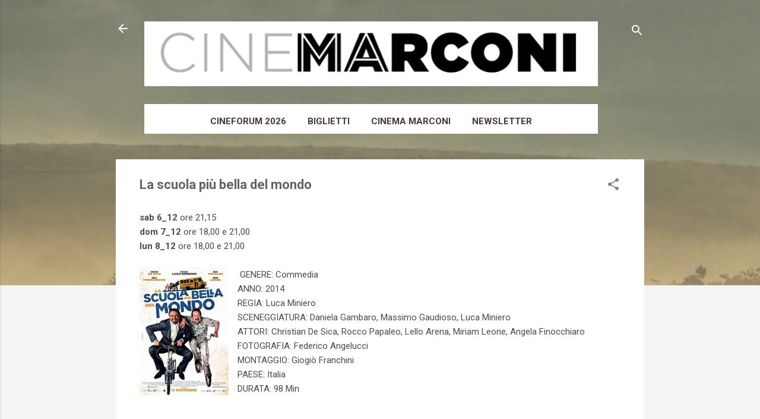

--- FILE ---
content_type: text/html; charset=UTF-8
request_url: https://www.cinemamarconi.com/2014/12/la-scuola-piu-bella-del-mondo.html
body_size: 48472
content:
<!DOCTYPE html>
<html dir='ltr' xmlns='http://www.w3.org/1999/xhtml' xmlns:b='http://www.google.com/2005/gml/b' xmlns:data='http://www.google.com/2005/gml/data' xmlns:expr='http://www.google.com/2005/gml/expr'>
<head>
<meta content='width=device-width, initial-scale=1' name='viewport'/>
<meta content='6FU7ean6u96WmIYHx6Bgbdopt5jFXT-Oy0JCBtHZ4gE' name='google-site-verification'/>
<title>
La scuola più bella del mondo
</title>
<meta content='text/html; charset=UTF-8' http-equiv='Content-Type'/>
<!-- Chrome, Firefox OS and Opera -->
<meta content='#f4f4f4' name='theme-color'/>
<!-- Windows Phone -->
<meta content='#f4f4f4' name='msapplication-navbutton-color'/>
<meta content='blogger' name='generator'/>
<link href='https://www.cinemamarconi.com/favicon.ico' rel='icon' type='image/x-icon'/>
<link href='https://www.cinemamarconi.com/2014/12/la-scuola-piu-bella-del-mondo.html' rel='canonical'/>
<link rel="alternate" type="application/atom+xml" title="Cinema Marconi - Atom" href="https://www.cinemamarconi.com/feeds/posts/default" />
<link rel="alternate" type="application/rss+xml" title="Cinema Marconi - RSS" href="https://www.cinemamarconi.com/feeds/posts/default?alt=rss" />
<link rel="service.post" type="application/atom+xml" title="Cinema Marconi - Atom" href="https://www.blogger.com/feeds/4326070650511987146/posts/default" />

<link rel="alternate" type="application/atom+xml" title="Cinema Marconi - Atom" href="https://www.cinemamarconi.com/feeds/3572697896229321952/comments/default" />
<!--Can't find substitution for tag [blog.ieCssRetrofitLinks]-->
<link href='http://pad.mymovies.it/filmclub/2014/07/024/imm.jpg' rel='image_src'/>
<meta content='https://www.cinemamarconi.com/2014/12/la-scuola-piu-bella-del-mondo.html' property='og:url'/>
<meta content='La scuola più bella del mondo' property='og:title'/>
<meta content='Blog del Cinema Marconi, con sala dotata della tecnologia di proiezione in digitale a Piove di Sacco, in provincia di Padova' property='og:description'/>
<meta content='https://lh3.googleusercontent.com/blogger_img_proxy/AEn0k_srW2Hdc1ZzUR2JtzXJcoGSiE593_NTslaHCor_OTxa3O8gzN-CeKnkLgieWCA4Q0hP2y9JipV6toaAbsbmNkhAJOpPRNVURfzZkt6KPZUpwIZD08wbvQ=w1200-h630-p-k-no-nu' property='og:image'/>
<style type='text/css'>@font-face{font-family:'Damion';font-style:normal;font-weight:400;font-display:swap;src:url(//fonts.gstatic.com/s/damion/v15/hv-XlzJ3KEUe_YZkZGw2EzJwV9J-.woff2)format('woff2');unicode-range:U+0100-02BA,U+02BD-02C5,U+02C7-02CC,U+02CE-02D7,U+02DD-02FF,U+0304,U+0308,U+0329,U+1D00-1DBF,U+1E00-1E9F,U+1EF2-1EFF,U+2020,U+20A0-20AB,U+20AD-20C0,U+2113,U+2C60-2C7F,U+A720-A7FF;}@font-face{font-family:'Damion';font-style:normal;font-weight:400;font-display:swap;src:url(//fonts.gstatic.com/s/damion/v15/hv-XlzJ3KEUe_YZkamw2EzJwVw.woff2)format('woff2');unicode-range:U+0000-00FF,U+0131,U+0152-0153,U+02BB-02BC,U+02C6,U+02DA,U+02DC,U+0304,U+0308,U+0329,U+2000-206F,U+20AC,U+2122,U+2191,U+2193,U+2212,U+2215,U+FEFF,U+FFFD;}@font-face{font-family:'Playfair Display';font-style:normal;font-weight:900;font-display:swap;src:url(//fonts.gstatic.com/s/playfairdisplay/v40/nuFvD-vYSZviVYUb_rj3ij__anPXJzDwcbmjWBN2PKfsunDTbtPK-F2qC0usEw.woff2)format('woff2');unicode-range:U+0301,U+0400-045F,U+0490-0491,U+04B0-04B1,U+2116;}@font-face{font-family:'Playfair Display';font-style:normal;font-weight:900;font-display:swap;src:url(//fonts.gstatic.com/s/playfairdisplay/v40/nuFvD-vYSZviVYUb_rj3ij__anPXJzDwcbmjWBN2PKfsunDYbtPK-F2qC0usEw.woff2)format('woff2');unicode-range:U+0102-0103,U+0110-0111,U+0128-0129,U+0168-0169,U+01A0-01A1,U+01AF-01B0,U+0300-0301,U+0303-0304,U+0308-0309,U+0323,U+0329,U+1EA0-1EF9,U+20AB;}@font-face{font-family:'Playfair Display';font-style:normal;font-weight:900;font-display:swap;src:url(//fonts.gstatic.com/s/playfairdisplay/v40/nuFvD-vYSZviVYUb_rj3ij__anPXJzDwcbmjWBN2PKfsunDZbtPK-F2qC0usEw.woff2)format('woff2');unicode-range:U+0100-02BA,U+02BD-02C5,U+02C7-02CC,U+02CE-02D7,U+02DD-02FF,U+0304,U+0308,U+0329,U+1D00-1DBF,U+1E00-1E9F,U+1EF2-1EFF,U+2020,U+20A0-20AB,U+20AD-20C0,U+2113,U+2C60-2C7F,U+A720-A7FF;}@font-face{font-family:'Playfair Display';font-style:normal;font-weight:900;font-display:swap;src:url(//fonts.gstatic.com/s/playfairdisplay/v40/nuFvD-vYSZviVYUb_rj3ij__anPXJzDwcbmjWBN2PKfsunDXbtPK-F2qC0s.woff2)format('woff2');unicode-range:U+0000-00FF,U+0131,U+0152-0153,U+02BB-02BC,U+02C6,U+02DA,U+02DC,U+0304,U+0308,U+0329,U+2000-206F,U+20AC,U+2122,U+2191,U+2193,U+2212,U+2215,U+FEFF,U+FFFD;}@font-face{font-family:'Roboto';font-style:italic;font-weight:300;font-stretch:100%;font-display:swap;src:url(//fonts.gstatic.com/s/roboto/v50/KFOKCnqEu92Fr1Mu53ZEC9_Vu3r1gIhOszmOClHrs6ljXfMMLt_QuAX-k3Yi128m0kN2.woff2)format('woff2');unicode-range:U+0460-052F,U+1C80-1C8A,U+20B4,U+2DE0-2DFF,U+A640-A69F,U+FE2E-FE2F;}@font-face{font-family:'Roboto';font-style:italic;font-weight:300;font-stretch:100%;font-display:swap;src:url(//fonts.gstatic.com/s/roboto/v50/KFOKCnqEu92Fr1Mu53ZEC9_Vu3r1gIhOszmOClHrs6ljXfMMLt_QuAz-k3Yi128m0kN2.woff2)format('woff2');unicode-range:U+0301,U+0400-045F,U+0490-0491,U+04B0-04B1,U+2116;}@font-face{font-family:'Roboto';font-style:italic;font-weight:300;font-stretch:100%;font-display:swap;src:url(//fonts.gstatic.com/s/roboto/v50/KFOKCnqEu92Fr1Mu53ZEC9_Vu3r1gIhOszmOClHrs6ljXfMMLt_QuAT-k3Yi128m0kN2.woff2)format('woff2');unicode-range:U+1F00-1FFF;}@font-face{font-family:'Roboto';font-style:italic;font-weight:300;font-stretch:100%;font-display:swap;src:url(//fonts.gstatic.com/s/roboto/v50/KFOKCnqEu92Fr1Mu53ZEC9_Vu3r1gIhOszmOClHrs6ljXfMMLt_QuAv-k3Yi128m0kN2.woff2)format('woff2');unicode-range:U+0370-0377,U+037A-037F,U+0384-038A,U+038C,U+038E-03A1,U+03A3-03FF;}@font-face{font-family:'Roboto';font-style:italic;font-weight:300;font-stretch:100%;font-display:swap;src:url(//fonts.gstatic.com/s/roboto/v50/KFOKCnqEu92Fr1Mu53ZEC9_Vu3r1gIhOszmOClHrs6ljXfMMLt_QuHT-k3Yi128m0kN2.woff2)format('woff2');unicode-range:U+0302-0303,U+0305,U+0307-0308,U+0310,U+0312,U+0315,U+031A,U+0326-0327,U+032C,U+032F-0330,U+0332-0333,U+0338,U+033A,U+0346,U+034D,U+0391-03A1,U+03A3-03A9,U+03B1-03C9,U+03D1,U+03D5-03D6,U+03F0-03F1,U+03F4-03F5,U+2016-2017,U+2034-2038,U+203C,U+2040,U+2043,U+2047,U+2050,U+2057,U+205F,U+2070-2071,U+2074-208E,U+2090-209C,U+20D0-20DC,U+20E1,U+20E5-20EF,U+2100-2112,U+2114-2115,U+2117-2121,U+2123-214F,U+2190,U+2192,U+2194-21AE,U+21B0-21E5,U+21F1-21F2,U+21F4-2211,U+2213-2214,U+2216-22FF,U+2308-230B,U+2310,U+2319,U+231C-2321,U+2336-237A,U+237C,U+2395,U+239B-23B7,U+23D0,U+23DC-23E1,U+2474-2475,U+25AF,U+25B3,U+25B7,U+25BD,U+25C1,U+25CA,U+25CC,U+25FB,U+266D-266F,U+27C0-27FF,U+2900-2AFF,U+2B0E-2B11,U+2B30-2B4C,U+2BFE,U+3030,U+FF5B,U+FF5D,U+1D400-1D7FF,U+1EE00-1EEFF;}@font-face{font-family:'Roboto';font-style:italic;font-weight:300;font-stretch:100%;font-display:swap;src:url(//fonts.gstatic.com/s/roboto/v50/KFOKCnqEu92Fr1Mu53ZEC9_Vu3r1gIhOszmOClHrs6ljXfMMLt_QuGb-k3Yi128m0kN2.woff2)format('woff2');unicode-range:U+0001-000C,U+000E-001F,U+007F-009F,U+20DD-20E0,U+20E2-20E4,U+2150-218F,U+2190,U+2192,U+2194-2199,U+21AF,U+21E6-21F0,U+21F3,U+2218-2219,U+2299,U+22C4-22C6,U+2300-243F,U+2440-244A,U+2460-24FF,U+25A0-27BF,U+2800-28FF,U+2921-2922,U+2981,U+29BF,U+29EB,U+2B00-2BFF,U+4DC0-4DFF,U+FFF9-FFFB,U+10140-1018E,U+10190-1019C,U+101A0,U+101D0-101FD,U+102E0-102FB,U+10E60-10E7E,U+1D2C0-1D2D3,U+1D2E0-1D37F,U+1F000-1F0FF,U+1F100-1F1AD,U+1F1E6-1F1FF,U+1F30D-1F30F,U+1F315,U+1F31C,U+1F31E,U+1F320-1F32C,U+1F336,U+1F378,U+1F37D,U+1F382,U+1F393-1F39F,U+1F3A7-1F3A8,U+1F3AC-1F3AF,U+1F3C2,U+1F3C4-1F3C6,U+1F3CA-1F3CE,U+1F3D4-1F3E0,U+1F3ED,U+1F3F1-1F3F3,U+1F3F5-1F3F7,U+1F408,U+1F415,U+1F41F,U+1F426,U+1F43F,U+1F441-1F442,U+1F444,U+1F446-1F449,U+1F44C-1F44E,U+1F453,U+1F46A,U+1F47D,U+1F4A3,U+1F4B0,U+1F4B3,U+1F4B9,U+1F4BB,U+1F4BF,U+1F4C8-1F4CB,U+1F4D6,U+1F4DA,U+1F4DF,U+1F4E3-1F4E6,U+1F4EA-1F4ED,U+1F4F7,U+1F4F9-1F4FB,U+1F4FD-1F4FE,U+1F503,U+1F507-1F50B,U+1F50D,U+1F512-1F513,U+1F53E-1F54A,U+1F54F-1F5FA,U+1F610,U+1F650-1F67F,U+1F687,U+1F68D,U+1F691,U+1F694,U+1F698,U+1F6AD,U+1F6B2,U+1F6B9-1F6BA,U+1F6BC,U+1F6C6-1F6CF,U+1F6D3-1F6D7,U+1F6E0-1F6EA,U+1F6F0-1F6F3,U+1F6F7-1F6FC,U+1F700-1F7FF,U+1F800-1F80B,U+1F810-1F847,U+1F850-1F859,U+1F860-1F887,U+1F890-1F8AD,U+1F8B0-1F8BB,U+1F8C0-1F8C1,U+1F900-1F90B,U+1F93B,U+1F946,U+1F984,U+1F996,U+1F9E9,U+1FA00-1FA6F,U+1FA70-1FA7C,U+1FA80-1FA89,U+1FA8F-1FAC6,U+1FACE-1FADC,U+1FADF-1FAE9,U+1FAF0-1FAF8,U+1FB00-1FBFF;}@font-face{font-family:'Roboto';font-style:italic;font-weight:300;font-stretch:100%;font-display:swap;src:url(//fonts.gstatic.com/s/roboto/v50/KFOKCnqEu92Fr1Mu53ZEC9_Vu3r1gIhOszmOClHrs6ljXfMMLt_QuAf-k3Yi128m0kN2.woff2)format('woff2');unicode-range:U+0102-0103,U+0110-0111,U+0128-0129,U+0168-0169,U+01A0-01A1,U+01AF-01B0,U+0300-0301,U+0303-0304,U+0308-0309,U+0323,U+0329,U+1EA0-1EF9,U+20AB;}@font-face{font-family:'Roboto';font-style:italic;font-weight:300;font-stretch:100%;font-display:swap;src:url(//fonts.gstatic.com/s/roboto/v50/KFOKCnqEu92Fr1Mu53ZEC9_Vu3r1gIhOszmOClHrs6ljXfMMLt_QuAb-k3Yi128m0kN2.woff2)format('woff2');unicode-range:U+0100-02BA,U+02BD-02C5,U+02C7-02CC,U+02CE-02D7,U+02DD-02FF,U+0304,U+0308,U+0329,U+1D00-1DBF,U+1E00-1E9F,U+1EF2-1EFF,U+2020,U+20A0-20AB,U+20AD-20C0,U+2113,U+2C60-2C7F,U+A720-A7FF;}@font-face{font-family:'Roboto';font-style:italic;font-weight:300;font-stretch:100%;font-display:swap;src:url(//fonts.gstatic.com/s/roboto/v50/KFOKCnqEu92Fr1Mu53ZEC9_Vu3r1gIhOszmOClHrs6ljXfMMLt_QuAj-k3Yi128m0g.woff2)format('woff2');unicode-range:U+0000-00FF,U+0131,U+0152-0153,U+02BB-02BC,U+02C6,U+02DA,U+02DC,U+0304,U+0308,U+0329,U+2000-206F,U+20AC,U+2122,U+2191,U+2193,U+2212,U+2215,U+FEFF,U+FFFD;}@font-face{font-family:'Roboto';font-style:normal;font-weight:400;font-stretch:100%;font-display:swap;src:url(//fonts.gstatic.com/s/roboto/v50/KFO7CnqEu92Fr1ME7kSn66aGLdTylUAMa3GUBHMdazTgWw.woff2)format('woff2');unicode-range:U+0460-052F,U+1C80-1C8A,U+20B4,U+2DE0-2DFF,U+A640-A69F,U+FE2E-FE2F;}@font-face{font-family:'Roboto';font-style:normal;font-weight:400;font-stretch:100%;font-display:swap;src:url(//fonts.gstatic.com/s/roboto/v50/KFO7CnqEu92Fr1ME7kSn66aGLdTylUAMa3iUBHMdazTgWw.woff2)format('woff2');unicode-range:U+0301,U+0400-045F,U+0490-0491,U+04B0-04B1,U+2116;}@font-face{font-family:'Roboto';font-style:normal;font-weight:400;font-stretch:100%;font-display:swap;src:url(//fonts.gstatic.com/s/roboto/v50/KFO7CnqEu92Fr1ME7kSn66aGLdTylUAMa3CUBHMdazTgWw.woff2)format('woff2');unicode-range:U+1F00-1FFF;}@font-face{font-family:'Roboto';font-style:normal;font-weight:400;font-stretch:100%;font-display:swap;src:url(//fonts.gstatic.com/s/roboto/v50/KFO7CnqEu92Fr1ME7kSn66aGLdTylUAMa3-UBHMdazTgWw.woff2)format('woff2');unicode-range:U+0370-0377,U+037A-037F,U+0384-038A,U+038C,U+038E-03A1,U+03A3-03FF;}@font-face{font-family:'Roboto';font-style:normal;font-weight:400;font-stretch:100%;font-display:swap;src:url(//fonts.gstatic.com/s/roboto/v50/KFO7CnqEu92Fr1ME7kSn66aGLdTylUAMawCUBHMdazTgWw.woff2)format('woff2');unicode-range:U+0302-0303,U+0305,U+0307-0308,U+0310,U+0312,U+0315,U+031A,U+0326-0327,U+032C,U+032F-0330,U+0332-0333,U+0338,U+033A,U+0346,U+034D,U+0391-03A1,U+03A3-03A9,U+03B1-03C9,U+03D1,U+03D5-03D6,U+03F0-03F1,U+03F4-03F5,U+2016-2017,U+2034-2038,U+203C,U+2040,U+2043,U+2047,U+2050,U+2057,U+205F,U+2070-2071,U+2074-208E,U+2090-209C,U+20D0-20DC,U+20E1,U+20E5-20EF,U+2100-2112,U+2114-2115,U+2117-2121,U+2123-214F,U+2190,U+2192,U+2194-21AE,U+21B0-21E5,U+21F1-21F2,U+21F4-2211,U+2213-2214,U+2216-22FF,U+2308-230B,U+2310,U+2319,U+231C-2321,U+2336-237A,U+237C,U+2395,U+239B-23B7,U+23D0,U+23DC-23E1,U+2474-2475,U+25AF,U+25B3,U+25B7,U+25BD,U+25C1,U+25CA,U+25CC,U+25FB,U+266D-266F,U+27C0-27FF,U+2900-2AFF,U+2B0E-2B11,U+2B30-2B4C,U+2BFE,U+3030,U+FF5B,U+FF5D,U+1D400-1D7FF,U+1EE00-1EEFF;}@font-face{font-family:'Roboto';font-style:normal;font-weight:400;font-stretch:100%;font-display:swap;src:url(//fonts.gstatic.com/s/roboto/v50/KFO7CnqEu92Fr1ME7kSn66aGLdTylUAMaxKUBHMdazTgWw.woff2)format('woff2');unicode-range:U+0001-000C,U+000E-001F,U+007F-009F,U+20DD-20E0,U+20E2-20E4,U+2150-218F,U+2190,U+2192,U+2194-2199,U+21AF,U+21E6-21F0,U+21F3,U+2218-2219,U+2299,U+22C4-22C6,U+2300-243F,U+2440-244A,U+2460-24FF,U+25A0-27BF,U+2800-28FF,U+2921-2922,U+2981,U+29BF,U+29EB,U+2B00-2BFF,U+4DC0-4DFF,U+FFF9-FFFB,U+10140-1018E,U+10190-1019C,U+101A0,U+101D0-101FD,U+102E0-102FB,U+10E60-10E7E,U+1D2C0-1D2D3,U+1D2E0-1D37F,U+1F000-1F0FF,U+1F100-1F1AD,U+1F1E6-1F1FF,U+1F30D-1F30F,U+1F315,U+1F31C,U+1F31E,U+1F320-1F32C,U+1F336,U+1F378,U+1F37D,U+1F382,U+1F393-1F39F,U+1F3A7-1F3A8,U+1F3AC-1F3AF,U+1F3C2,U+1F3C4-1F3C6,U+1F3CA-1F3CE,U+1F3D4-1F3E0,U+1F3ED,U+1F3F1-1F3F3,U+1F3F5-1F3F7,U+1F408,U+1F415,U+1F41F,U+1F426,U+1F43F,U+1F441-1F442,U+1F444,U+1F446-1F449,U+1F44C-1F44E,U+1F453,U+1F46A,U+1F47D,U+1F4A3,U+1F4B0,U+1F4B3,U+1F4B9,U+1F4BB,U+1F4BF,U+1F4C8-1F4CB,U+1F4D6,U+1F4DA,U+1F4DF,U+1F4E3-1F4E6,U+1F4EA-1F4ED,U+1F4F7,U+1F4F9-1F4FB,U+1F4FD-1F4FE,U+1F503,U+1F507-1F50B,U+1F50D,U+1F512-1F513,U+1F53E-1F54A,U+1F54F-1F5FA,U+1F610,U+1F650-1F67F,U+1F687,U+1F68D,U+1F691,U+1F694,U+1F698,U+1F6AD,U+1F6B2,U+1F6B9-1F6BA,U+1F6BC,U+1F6C6-1F6CF,U+1F6D3-1F6D7,U+1F6E0-1F6EA,U+1F6F0-1F6F3,U+1F6F7-1F6FC,U+1F700-1F7FF,U+1F800-1F80B,U+1F810-1F847,U+1F850-1F859,U+1F860-1F887,U+1F890-1F8AD,U+1F8B0-1F8BB,U+1F8C0-1F8C1,U+1F900-1F90B,U+1F93B,U+1F946,U+1F984,U+1F996,U+1F9E9,U+1FA00-1FA6F,U+1FA70-1FA7C,U+1FA80-1FA89,U+1FA8F-1FAC6,U+1FACE-1FADC,U+1FADF-1FAE9,U+1FAF0-1FAF8,U+1FB00-1FBFF;}@font-face{font-family:'Roboto';font-style:normal;font-weight:400;font-stretch:100%;font-display:swap;src:url(//fonts.gstatic.com/s/roboto/v50/KFO7CnqEu92Fr1ME7kSn66aGLdTylUAMa3OUBHMdazTgWw.woff2)format('woff2');unicode-range:U+0102-0103,U+0110-0111,U+0128-0129,U+0168-0169,U+01A0-01A1,U+01AF-01B0,U+0300-0301,U+0303-0304,U+0308-0309,U+0323,U+0329,U+1EA0-1EF9,U+20AB;}@font-face{font-family:'Roboto';font-style:normal;font-weight:400;font-stretch:100%;font-display:swap;src:url(//fonts.gstatic.com/s/roboto/v50/KFO7CnqEu92Fr1ME7kSn66aGLdTylUAMa3KUBHMdazTgWw.woff2)format('woff2');unicode-range:U+0100-02BA,U+02BD-02C5,U+02C7-02CC,U+02CE-02D7,U+02DD-02FF,U+0304,U+0308,U+0329,U+1D00-1DBF,U+1E00-1E9F,U+1EF2-1EFF,U+2020,U+20A0-20AB,U+20AD-20C0,U+2113,U+2C60-2C7F,U+A720-A7FF;}@font-face{font-family:'Roboto';font-style:normal;font-weight:400;font-stretch:100%;font-display:swap;src:url(//fonts.gstatic.com/s/roboto/v50/KFO7CnqEu92Fr1ME7kSn66aGLdTylUAMa3yUBHMdazQ.woff2)format('woff2');unicode-range:U+0000-00FF,U+0131,U+0152-0153,U+02BB-02BC,U+02C6,U+02DA,U+02DC,U+0304,U+0308,U+0329,U+2000-206F,U+20AC,U+2122,U+2191,U+2193,U+2212,U+2215,U+FEFF,U+FFFD;}@font-face{font-family:'Roboto';font-style:normal;font-weight:700;font-stretch:100%;font-display:swap;src:url(//fonts.gstatic.com/s/roboto/v50/KFO7CnqEu92Fr1ME7kSn66aGLdTylUAMa3GUBHMdazTgWw.woff2)format('woff2');unicode-range:U+0460-052F,U+1C80-1C8A,U+20B4,U+2DE0-2DFF,U+A640-A69F,U+FE2E-FE2F;}@font-face{font-family:'Roboto';font-style:normal;font-weight:700;font-stretch:100%;font-display:swap;src:url(//fonts.gstatic.com/s/roboto/v50/KFO7CnqEu92Fr1ME7kSn66aGLdTylUAMa3iUBHMdazTgWw.woff2)format('woff2');unicode-range:U+0301,U+0400-045F,U+0490-0491,U+04B0-04B1,U+2116;}@font-face{font-family:'Roboto';font-style:normal;font-weight:700;font-stretch:100%;font-display:swap;src:url(//fonts.gstatic.com/s/roboto/v50/KFO7CnqEu92Fr1ME7kSn66aGLdTylUAMa3CUBHMdazTgWw.woff2)format('woff2');unicode-range:U+1F00-1FFF;}@font-face{font-family:'Roboto';font-style:normal;font-weight:700;font-stretch:100%;font-display:swap;src:url(//fonts.gstatic.com/s/roboto/v50/KFO7CnqEu92Fr1ME7kSn66aGLdTylUAMa3-UBHMdazTgWw.woff2)format('woff2');unicode-range:U+0370-0377,U+037A-037F,U+0384-038A,U+038C,U+038E-03A1,U+03A3-03FF;}@font-face{font-family:'Roboto';font-style:normal;font-weight:700;font-stretch:100%;font-display:swap;src:url(//fonts.gstatic.com/s/roboto/v50/KFO7CnqEu92Fr1ME7kSn66aGLdTylUAMawCUBHMdazTgWw.woff2)format('woff2');unicode-range:U+0302-0303,U+0305,U+0307-0308,U+0310,U+0312,U+0315,U+031A,U+0326-0327,U+032C,U+032F-0330,U+0332-0333,U+0338,U+033A,U+0346,U+034D,U+0391-03A1,U+03A3-03A9,U+03B1-03C9,U+03D1,U+03D5-03D6,U+03F0-03F1,U+03F4-03F5,U+2016-2017,U+2034-2038,U+203C,U+2040,U+2043,U+2047,U+2050,U+2057,U+205F,U+2070-2071,U+2074-208E,U+2090-209C,U+20D0-20DC,U+20E1,U+20E5-20EF,U+2100-2112,U+2114-2115,U+2117-2121,U+2123-214F,U+2190,U+2192,U+2194-21AE,U+21B0-21E5,U+21F1-21F2,U+21F4-2211,U+2213-2214,U+2216-22FF,U+2308-230B,U+2310,U+2319,U+231C-2321,U+2336-237A,U+237C,U+2395,U+239B-23B7,U+23D0,U+23DC-23E1,U+2474-2475,U+25AF,U+25B3,U+25B7,U+25BD,U+25C1,U+25CA,U+25CC,U+25FB,U+266D-266F,U+27C0-27FF,U+2900-2AFF,U+2B0E-2B11,U+2B30-2B4C,U+2BFE,U+3030,U+FF5B,U+FF5D,U+1D400-1D7FF,U+1EE00-1EEFF;}@font-face{font-family:'Roboto';font-style:normal;font-weight:700;font-stretch:100%;font-display:swap;src:url(//fonts.gstatic.com/s/roboto/v50/KFO7CnqEu92Fr1ME7kSn66aGLdTylUAMaxKUBHMdazTgWw.woff2)format('woff2');unicode-range:U+0001-000C,U+000E-001F,U+007F-009F,U+20DD-20E0,U+20E2-20E4,U+2150-218F,U+2190,U+2192,U+2194-2199,U+21AF,U+21E6-21F0,U+21F3,U+2218-2219,U+2299,U+22C4-22C6,U+2300-243F,U+2440-244A,U+2460-24FF,U+25A0-27BF,U+2800-28FF,U+2921-2922,U+2981,U+29BF,U+29EB,U+2B00-2BFF,U+4DC0-4DFF,U+FFF9-FFFB,U+10140-1018E,U+10190-1019C,U+101A0,U+101D0-101FD,U+102E0-102FB,U+10E60-10E7E,U+1D2C0-1D2D3,U+1D2E0-1D37F,U+1F000-1F0FF,U+1F100-1F1AD,U+1F1E6-1F1FF,U+1F30D-1F30F,U+1F315,U+1F31C,U+1F31E,U+1F320-1F32C,U+1F336,U+1F378,U+1F37D,U+1F382,U+1F393-1F39F,U+1F3A7-1F3A8,U+1F3AC-1F3AF,U+1F3C2,U+1F3C4-1F3C6,U+1F3CA-1F3CE,U+1F3D4-1F3E0,U+1F3ED,U+1F3F1-1F3F3,U+1F3F5-1F3F7,U+1F408,U+1F415,U+1F41F,U+1F426,U+1F43F,U+1F441-1F442,U+1F444,U+1F446-1F449,U+1F44C-1F44E,U+1F453,U+1F46A,U+1F47D,U+1F4A3,U+1F4B0,U+1F4B3,U+1F4B9,U+1F4BB,U+1F4BF,U+1F4C8-1F4CB,U+1F4D6,U+1F4DA,U+1F4DF,U+1F4E3-1F4E6,U+1F4EA-1F4ED,U+1F4F7,U+1F4F9-1F4FB,U+1F4FD-1F4FE,U+1F503,U+1F507-1F50B,U+1F50D,U+1F512-1F513,U+1F53E-1F54A,U+1F54F-1F5FA,U+1F610,U+1F650-1F67F,U+1F687,U+1F68D,U+1F691,U+1F694,U+1F698,U+1F6AD,U+1F6B2,U+1F6B9-1F6BA,U+1F6BC,U+1F6C6-1F6CF,U+1F6D3-1F6D7,U+1F6E0-1F6EA,U+1F6F0-1F6F3,U+1F6F7-1F6FC,U+1F700-1F7FF,U+1F800-1F80B,U+1F810-1F847,U+1F850-1F859,U+1F860-1F887,U+1F890-1F8AD,U+1F8B0-1F8BB,U+1F8C0-1F8C1,U+1F900-1F90B,U+1F93B,U+1F946,U+1F984,U+1F996,U+1F9E9,U+1FA00-1FA6F,U+1FA70-1FA7C,U+1FA80-1FA89,U+1FA8F-1FAC6,U+1FACE-1FADC,U+1FADF-1FAE9,U+1FAF0-1FAF8,U+1FB00-1FBFF;}@font-face{font-family:'Roboto';font-style:normal;font-weight:700;font-stretch:100%;font-display:swap;src:url(//fonts.gstatic.com/s/roboto/v50/KFO7CnqEu92Fr1ME7kSn66aGLdTylUAMa3OUBHMdazTgWw.woff2)format('woff2');unicode-range:U+0102-0103,U+0110-0111,U+0128-0129,U+0168-0169,U+01A0-01A1,U+01AF-01B0,U+0300-0301,U+0303-0304,U+0308-0309,U+0323,U+0329,U+1EA0-1EF9,U+20AB;}@font-face{font-family:'Roboto';font-style:normal;font-weight:700;font-stretch:100%;font-display:swap;src:url(//fonts.gstatic.com/s/roboto/v50/KFO7CnqEu92Fr1ME7kSn66aGLdTylUAMa3KUBHMdazTgWw.woff2)format('woff2');unicode-range:U+0100-02BA,U+02BD-02C5,U+02C7-02CC,U+02CE-02D7,U+02DD-02FF,U+0304,U+0308,U+0329,U+1D00-1DBF,U+1E00-1E9F,U+1EF2-1EFF,U+2020,U+20A0-20AB,U+20AD-20C0,U+2113,U+2C60-2C7F,U+A720-A7FF;}@font-face{font-family:'Roboto';font-style:normal;font-weight:700;font-stretch:100%;font-display:swap;src:url(//fonts.gstatic.com/s/roboto/v50/KFO7CnqEu92Fr1ME7kSn66aGLdTylUAMa3yUBHMdazQ.woff2)format('woff2');unicode-range:U+0000-00FF,U+0131,U+0152-0153,U+02BB-02BC,U+02C6,U+02DA,U+02DC,U+0304,U+0308,U+0329,U+2000-206F,U+20AC,U+2122,U+2191,U+2193,U+2212,U+2215,U+FEFF,U+FFFD;}</style>
<style id='page-skin-1' type='text/css'><!--
/*! normalize.css v3.0.1 | MIT License | git.io/normalize */html{font-family:sans-serif;-ms-text-size-adjust:100%;-webkit-text-size-adjust:100%}body{margin:0}article,aside,details,figcaption,figure,footer,header,hgroup,main,nav,section,summary{display:block}audio,canvas,progress,video{display:inline-block;vertical-align:baseline}audio:not([controls]){display:none;height:0}[hidden],template{display:none}a{background:transparent}a:active,a:hover{outline:0}abbr[title]{border-bottom:1px dotted}b,strong{font-weight:bold}dfn{font-style:italic}h1{font-size:2em;margin:.67em 0}mark{background:#ff0;color:#000}small{font-size:80%}sub,sup{font-size:75%;line-height:0;position:relative;vertical-align:baseline}sup{top:-0.5em}sub{bottom:-0.25em}img{border:0}svg:not(:root){overflow:hidden}figure{margin:1em 40px}hr{-moz-box-sizing:content-box;box-sizing:content-box;height:0}pre{overflow:auto}code,kbd,pre,samp{font-family:monospace,monospace;font-size:1em}button,input,optgroup,select,textarea{color:inherit;font:inherit;margin:0}button{overflow:visible}button,select{text-transform:none}button,html input[type="button"],input[type="reset"],input[type="submit"]{-webkit-appearance:button;cursor:pointer}button[disabled],html input[disabled]{cursor:default}button::-moz-focus-inner,input::-moz-focus-inner{border:0;padding:0}input{line-height:normal}input[type="checkbox"],input[type="radio"]{box-sizing:border-box;padding:0}input[type="number"]::-webkit-inner-spin-button,input[type="number"]::-webkit-outer-spin-button{height:auto}input[type="search"]{-webkit-appearance:textfield;-moz-box-sizing:content-box;-webkit-box-sizing:content-box;box-sizing:content-box}input[type="search"]::-webkit-search-cancel-button,input[type="search"]::-webkit-search-decoration{-webkit-appearance:none}fieldset{border:1px solid #c0c0c0;margin:0 2px;padding:.35em .625em .75em}legend{border:0;padding:0}textarea{overflow:auto}optgroup{font-weight:bold}table{border-collapse:collapse;border-spacing:0}td,th{padding:0}
/*!************************************************
* Blogger Template Style
* Name: Contempo
**************************************************/
#FeaturedPost1 .published {
display: none;
}
body{
overflow-wrap:break-word;
word-break:break-word;
word-wrap:break-word
}
.hidden{
display:none
}
.invisible{
visibility:hidden
}
.container::after,.float-container::after{
clear:both;
content:'';
display:table
}
.clearboth{
clear:both
}
#comments .comment .comment-actions,.subscribe-popup .FollowByEmail .follow-by-email-submit,.widget.Profile .profile-link,.widget.Profile .profile-link.visit-profile{
background:0 0;
border:0;
box-shadow:none;
color:#f53e3e;
cursor:pointer;
font-size:14px;
font-weight:700;
outline:0;
text-decoration:none;
text-transform:uppercase;
width:auto
}
.dim-overlay{
background-color:rgba(0,0,0,.54);
height:100vh;
left:0;
position:fixed;
top:0;
width:100%
}
#sharing-dim-overlay{
background-color:transparent
}
input::-ms-clear{
display:none
}
.blogger-logo,.svg-icon-24.blogger-logo{
fill:#ff9800;
opacity:1
}
.loading-spinner-large{
-webkit-animation:mspin-rotate 1.568s infinite linear;
animation:mspin-rotate 1.568s infinite linear;
height:48px;
overflow:hidden;
position:absolute;
width:48px;
z-index:200
}
.loading-spinner-large>div{
-webkit-animation:mspin-revrot 5332ms infinite steps(4);
animation:mspin-revrot 5332ms infinite steps(4)
}
.loading-spinner-large>div>div{
-webkit-animation:mspin-singlecolor-large-film 1333ms infinite steps(81);
animation:mspin-singlecolor-large-film 1333ms infinite steps(81);
background-size:100%;
height:48px;
width:3888px
}
.mspin-black-large>div>div,.mspin-grey_54-large>div>div{
background-image:url(https://www.blogblog.com/indie/mspin_black_large.svg)
}
.mspin-white-large>div>div{
background-image:url(https://www.blogblog.com/indie/mspin_white_large.svg)
}
.mspin-grey_54-large{
opacity:.54
}
@-webkit-keyframes mspin-singlecolor-large-film{
from{
-webkit-transform:translateX(0);
transform:translateX(0)
}
to{
-webkit-transform:translateX(-3888px);
transform:translateX(-3888px)
}
}
@keyframes mspin-singlecolor-large-film{
from{
-webkit-transform:translateX(0);
transform:translateX(0)
}
to{
-webkit-transform:translateX(-3888px);
transform:translateX(-3888px)
}
}
@-webkit-keyframes mspin-rotate{
from{
-webkit-transform:rotate(0);
transform:rotate(0)
}
to{
-webkit-transform:rotate(360deg);
transform:rotate(360deg)
}
}
@keyframes mspin-rotate{
from{
-webkit-transform:rotate(0);
transform:rotate(0)
}
to{
-webkit-transform:rotate(360deg);
transform:rotate(360deg)
}
}
@-webkit-keyframes mspin-revrot{
from{
-webkit-transform:rotate(0);
transform:rotate(0)
}
to{
-webkit-transform:rotate(-360deg);
transform:rotate(-360deg)
}
}
@keyframes mspin-revrot{
from{
-webkit-transform:rotate(0);
transform:rotate(0)
}
to{
-webkit-transform:rotate(-360deg);
transform:rotate(-360deg)
}
}
.skip-navigation{
background-color:#fff;
box-sizing:border-box;
color:#000;
display:block;
height:0;
left:0;
line-height:50px;
overflow:hidden;
padding-top:0;
position:fixed;
text-align:center;
top:0;
-webkit-transition:box-shadow .3s,height .3s,padding-top .3s;
transition:box-shadow .3s,height .3s,padding-top .3s;
width:100%;
z-index:900
}
.skip-navigation:focus{
box-shadow:0 4px 5px 0 rgba(0,0,0,.14),0 1px 10px 0 rgba(0,0,0,.12),0 2px 4px -1px rgba(0,0,0,.2);
height:50px
}
#main{
outline:0
}
.main-heading{
position:absolute;
clip:rect(1px,1px,1px,1px);
padding:0;
border:0;
height:1px;
width:1px;
overflow:hidden
}
.Attribution{
margin-top:1em;
text-align:center
}
.Attribution .blogger img,.Attribution .blogger svg{
vertical-align:bottom
}
.Attribution .blogger img{
margin-right:.5em
}
.Attribution div{
line-height:24px;
margin-top:.5em
}
.Attribution .copyright,.Attribution .image-attribution{
font-size:.7em;
margin-top:1.5em
}
.BLOG_mobile_video_class{
display:none
}
.bg-photo{
background-attachment:scroll!important
}
body .CSS_LIGHTBOX{
z-index:900
}
.extendable .show-less,.extendable .show-more{
border-color:#f53e3e;
color:#f53e3e;
margin-top:8px
}
.extendable .show-less.hidden,.extendable .show-more.hidden{
display:none
}
.inline-ad{
display:none;
max-width:100%;
overflow:hidden
}
.adsbygoogle{
display:block
}
#cookieChoiceInfo{
bottom:0;
top:auto
}
iframe.b-hbp-video{
border:0
}
.post-body img{
max-width:100%
}
.post-body iframe{
max-width:100%
}
.post-body a[imageanchor="1"]{
display:inline-block
}
.byline{
margin-right:1em
}
.byline:last-child{
margin-right:0
}
.link-copied-dialog{
max-width:520px;
outline:0
}
.link-copied-dialog .modal-dialog-buttons{
margin-top:8px
}
.link-copied-dialog .goog-buttonset-default{
background:0 0;
border:0
}
.link-copied-dialog .goog-buttonset-default:focus{
outline:0
}
.paging-control-container{
margin-bottom:16px
}
.paging-control-container .paging-control{
display:inline-block
}
.paging-control-container .comment-range-text::after,.paging-control-container .paging-control{
color:#f53e3e
}
.paging-control-container .comment-range-text,.paging-control-container .paging-control{
margin-right:8px
}
.paging-control-container .comment-range-text::after,.paging-control-container .paging-control::after{
content:'\00B7';
cursor:default;
padding-left:8px;
pointer-events:none
}
.paging-control-container .comment-range-text:last-child::after,.paging-control-container .paging-control:last-child::after{
content:none
}
.byline.reactions iframe{
height:20px
}
.b-notification{
color:#000;
background-color:#fff;
border-bottom:solid 1px #000;
box-sizing:border-box;
padding:16px 32px;
text-align:center
}
.b-notification.visible{
-webkit-transition:margin-top .3s cubic-bezier(.4,0,.2,1);
transition:margin-top .3s cubic-bezier(.4,0,.2,1)
}
.b-notification.invisible{
position:absolute
}
.b-notification-close{
position:absolute;
right:8px;
top:8px
}
.no-posts-message{
line-height:40px;
text-align:center
}
@media screen and (max-width:800px){
body.item-view .post-body a[imageanchor="1"][style*="float: left;"],body.item-view .post-body a[imageanchor="1"][style*="float: right;"]{
float:none!important;
clear:none!important
}
body.item-view .post-body a[imageanchor="1"] img{
display:block;
height:auto;
margin:0 auto
}
body.item-view .post-body>.separator:first-child>a[imageanchor="1"]:first-child{
margin-top:20px
}
.post-body a[imageanchor]{
display:block
}
body.item-view .post-body a[imageanchor="1"]{
margin-left:0!important;
margin-right:0!important
}
body.item-view .post-body a[imageanchor="1"]+a[imageanchor="1"]{
margin-top:16px
}
}
.item-control{
display:none
}
#comments{
border-top:1px dashed rgba(0,0,0,.54);
margin-top:20px;
padding:20px
}
#comments .comment-thread ol{
margin:0;
padding-left:0;
padding-left:0
}
#comments .comment .comment-replybox-single,#comments .comment-thread .comment-replies{
margin-left:60px
}
#comments .comment-thread .thread-count{
display:none
}
#comments .comment{
list-style-type:none;
padding:0 0 30px;
position:relative
}
#comments .comment .comment{
padding-bottom:8px
}
.comment .avatar-image-container{
position:absolute
}
.comment .avatar-image-container img{
border-radius:50%
}
.avatar-image-container svg,.comment .avatar-image-container .avatar-icon{
border-radius:50%;
border:solid 1px #858585;
box-sizing:border-box;
fill:#858585;
height:35px;
margin:0;
padding:7px;
width:35px
}
.comment .comment-block{
margin-top:10px;
margin-left:60px;
padding-bottom:0
}
#comments .comment-author-header-wrapper{
margin-left:40px
}
#comments .comment .thread-expanded .comment-block{
padding-bottom:20px
}
#comments .comment .comment-header .user,#comments .comment .comment-header .user a{
color:#646464;
font-style:normal;
font-weight:700
}
#comments .comment .comment-actions{
bottom:0;
margin-bottom:15px;
position:absolute
}
#comments .comment .comment-actions>*{
margin-right:8px
}
#comments .comment .comment-header .datetime{
bottom:0;
color:rgba(100,100,100,.54);
display:inline-block;
font-size:13px;
font-style:italic;
margin-left:8px
}
#comments .comment .comment-footer .comment-timestamp a,#comments .comment .comment-header .datetime a{
color:rgba(100,100,100,.54)
}
#comments .comment .comment-content,.comment .comment-body{
margin-top:12px;
word-break:break-word
}
.comment-body{
margin-bottom:12px
}
#comments.embed[data-num-comments="0"]{
border:0;
margin-top:0;
padding-top:0
}
#comments.embed[data-num-comments="0"] #comment-post-message,#comments.embed[data-num-comments="0"] div.comment-form>p,#comments.embed[data-num-comments="0"] p.comment-footer{
display:none
}
#comment-editor-src{
display:none
}
.comments .comments-content .loadmore.loaded{
max-height:0;
opacity:0;
overflow:hidden
}
.extendable .remaining-items{
height:0;
overflow:hidden;
-webkit-transition:height .3s cubic-bezier(.4,0,.2,1);
transition:height .3s cubic-bezier(.4,0,.2,1)
}
.extendable .remaining-items.expanded{
height:auto
}
.svg-icon-24,.svg-icon-24-button{
cursor:pointer;
height:24px;
width:24px;
min-width:24px
}
.touch-icon{
margin:-12px;
padding:12px
}
.touch-icon:active,.touch-icon:focus{
background-color:rgba(153,153,153,.4);
border-radius:50%
}
svg:not(:root).touch-icon{
overflow:visible
}
html[dir=rtl] .rtl-reversible-icon{
-webkit-transform:scaleX(-1);
-ms-transform:scaleX(-1);
transform:scaleX(-1)
}
.svg-icon-24-button,.touch-icon-button{
background:0 0;
border:0;
margin:0;
outline:0;
padding:0
}
.touch-icon-button .touch-icon:active,.touch-icon-button .touch-icon:focus{
background-color:transparent
}
.touch-icon-button:active .touch-icon,.touch-icon-button:focus .touch-icon{
background-color:rgba(153,153,153,.4);
border-radius:50%
}
.Profile .default-avatar-wrapper .avatar-icon{
border-radius:50%;
border:solid 1px #858585;
box-sizing:border-box;
fill:#858585;
margin:0
}
.Profile .individual .default-avatar-wrapper .avatar-icon{
padding:25px
}
.Profile .individual .avatar-icon,.Profile .individual .profile-img{
height:120px;
width:120px
}
.Profile .team .default-avatar-wrapper .avatar-icon{
padding:8px
}
.Profile .team .avatar-icon,.Profile .team .default-avatar-wrapper,.Profile .team .profile-img{
height:40px;
width:40px
}
.snippet-container{
margin:0;
position:relative;
overflow:hidden
}
.snippet-fade{
bottom:0;
box-sizing:border-box;
position:absolute;
width:96px
}
.snippet-fade{
right:0
}
.snippet-fade:after{
content:'\2026'
}
.snippet-fade:after{
float:right
}
.post-bottom{
-webkit-box-align:center;
-webkit-align-items:center;
-ms-flex-align:center;
align-items:center;
display:-webkit-box;
display:-webkit-flex;
display:-ms-flexbox;
display:flex;
-webkit-flex-wrap:wrap;
-ms-flex-wrap:wrap;
flex-wrap:wrap
}
.post-footer{
-webkit-box-flex:1;
-webkit-flex:1 1 auto;
-ms-flex:1 1 auto;
flex:1 1 auto;
-webkit-flex-wrap:wrap;
-ms-flex-wrap:wrap;
flex-wrap:wrap;
-webkit-box-ordinal-group:2;
-webkit-order:1;
-ms-flex-order:1;
order:1
}
.post-footer>*{
-webkit-box-flex:0;
-webkit-flex:0 1 auto;
-ms-flex:0 1 auto;
flex:0 1 auto
}
.post-footer .byline:last-child{
margin-right:1em
}
.jump-link{
-webkit-box-flex:0;
-webkit-flex:0 0 auto;
-ms-flex:0 0 auto;
flex:0 0 auto;
-webkit-box-ordinal-group:3;
-webkit-order:2;
-ms-flex-order:2;
order:2
}
.centered-top-container.sticky{
left:0;
position:fixed;
right:0;
top:0;
width:auto;
z-index:50;
-webkit-transition-property:opacity,-webkit-transform;
transition-property:opacity,-webkit-transform;
transition-property:transform,opacity;
transition-property:transform,opacity,-webkit-transform;
-webkit-transition-duration:.2s;
transition-duration:.2s;
-webkit-transition-timing-function:cubic-bezier(.4,0,.2,1);
transition-timing-function:cubic-bezier(.4,0,.2,1)
}
.centered-top-placeholder{
display:none
}
.collapsed-header .centered-top-placeholder{
display:block
}
.centered-top-container .Header .replaced h1,.centered-top-placeholder .Header .replaced h1{
display:none
}
.centered-top-container.sticky .Header .replaced h1{
display:block
}
.centered-top-container.sticky .Header .header-widget{
background:0 0
}
.centered-top-container.sticky .Header .header-image-wrapper{
display:none
}
.centered-top-container img,.centered-top-placeholder img{
max-width:100%
}
.collapsible{
-webkit-transition:height .3s cubic-bezier(.4,0,.2,1);
transition:height .3s cubic-bezier(.4,0,.2,1)
}
.collapsible,.collapsible>summary{
display:block;
overflow:hidden
}
.collapsible>:not(summary){
display:none
}
.collapsible[open]>:not(summary){
display:block
}
.collapsible:focus,.collapsible>summary:focus{
outline:0
}
.collapsible>summary{
cursor:pointer;
display:block;
padding:0
}
.collapsible:focus>summary,.collapsible>summary:focus{
background-color:transparent
}
.collapsible>summary::-webkit-details-marker{
display:none
}
.collapsible-title{
-webkit-box-align:center;
-webkit-align-items:center;
-ms-flex-align:center;
align-items:center;
display:-webkit-box;
display:-webkit-flex;
display:-ms-flexbox;
display:flex
}
.collapsible-title .title{
-webkit-box-flex:1;
-webkit-flex:1 1 auto;
-ms-flex:1 1 auto;
flex:1 1 auto;
-webkit-box-ordinal-group:1;
-webkit-order:0;
-ms-flex-order:0;
order:0;
overflow:hidden;
text-overflow:ellipsis;
white-space:nowrap
}
.collapsible-title .chevron-down,.collapsible[open] .collapsible-title .chevron-up{
display:block
}
.collapsible-title .chevron-up,.collapsible[open] .collapsible-title .chevron-down{
display:none
}
.flat-button{
cursor:pointer;
display:inline-block;
font-weight:700;
text-transform:uppercase;
border-radius:2px;
padding:8px;
margin:-8px
}
.flat-icon-button{
background:0 0;
border:0;
margin:0;
outline:0;
padding:0;
margin:-12px;
padding:12px;
cursor:pointer;
box-sizing:content-box;
display:inline-block;
line-height:0
}
.flat-icon-button,.flat-icon-button .splash-wrapper{
border-radius:50%
}
.flat-icon-button .splash.animate{
-webkit-animation-duration:.3s;
animation-duration:.3s
}
.overflowable-container{
max-height:46px;
overflow:hidden;
position:relative
}
.overflow-button{
cursor:pointer
}
#overflowable-dim-overlay{
background:0 0
}
.overflow-popup{
box-shadow:0 2px 2px 0 rgba(0,0,0,.14),0 3px 1px -2px rgba(0,0,0,.2),0 1px 5px 0 rgba(0,0,0,.12);
background-color:#ffffff;
left:0;
max-width:calc(100% - 32px);
position:absolute;
top:0;
visibility:hidden;
z-index:101
}
.overflow-popup ul{
list-style:none
}
.overflow-popup .tabs li,.overflow-popup li{
display:block;
height:auto
}
.overflow-popup .tabs li{
padding-left:0;
padding-right:0
}
.overflow-button.hidden,.overflow-popup .tabs li.hidden,.overflow-popup li.hidden{
display:none
}
.pill-button{
background:0 0;
border:1px solid;
border-radius:12px;
cursor:pointer;
display:inline-block;
padding:4px 16px;
text-transform:uppercase
}
.ripple{
position:relative
}
.ripple>*{
z-index:1
}
.splash-wrapper{
bottom:0;
left:0;
overflow:hidden;
pointer-events:none;
position:absolute;
right:0;
top:0;
z-index:0
}
.splash{
background:#ccc;
border-radius:100%;
display:block;
opacity:.6;
position:absolute;
-webkit-transform:scale(0);
-ms-transform:scale(0);
transform:scale(0)
}
.splash.animate{
-webkit-animation:ripple-effect .4s linear;
animation:ripple-effect .4s linear
}
@-webkit-keyframes ripple-effect{
100%{
opacity:0;
-webkit-transform:scale(2.5);
transform:scale(2.5)
}
}
@keyframes ripple-effect{
100%{
opacity:0;
-webkit-transform:scale(2.5);
transform:scale(2.5)
}
}
.search{
display:-webkit-box;
display:-webkit-flex;
display:-ms-flexbox;
display:flex;
line-height:24px;
width:24px
}
.search.focused{
width:100%
}
.search.focused .section{
width:100%
}
.search form{
z-index:101
}
.search h3{
display:none
}
.search form{
display:-webkit-box;
display:-webkit-flex;
display:-ms-flexbox;
display:flex;
-webkit-box-flex:1;
-webkit-flex:1 0 0;
-ms-flex:1 0 0px;
flex:1 0 0;
border-bottom:solid 1px transparent;
padding-bottom:8px
}
.search form>*{
display:none
}
.search.focused form>*{
display:block
}
.search .search-input label{
display:none
}
.centered-top-placeholder.cloned .search form{
z-index:30
}
.search.focused form{
border-color:#ffffff;
position:relative;
width:auto
}
.collapsed-header .centered-top-container .search.focused form{
border-bottom-color:transparent
}
.search-expand{
-webkit-box-flex:0;
-webkit-flex:0 0 auto;
-ms-flex:0 0 auto;
flex:0 0 auto
}
.search-expand-text{
display:none
}
.search-close{
display:inline;
vertical-align:middle
}
.search-input{
-webkit-box-flex:1;
-webkit-flex:1 0 1px;
-ms-flex:1 0 1px;
flex:1 0 1px
}
.search-input input{
background:0 0;
border:0;
box-sizing:border-box;
color:#ffffff;
display:inline-block;
outline:0;
width:calc(100% - 48px)
}
.search-input input.no-cursor{
color:transparent;
text-shadow:0 0 0 #ffffff
}
.collapsed-header .centered-top-container .search-action,.collapsed-header .centered-top-container .search-input input{
color:#646464
}
.collapsed-header .centered-top-container .search-input input.no-cursor{
color:transparent;
text-shadow:0 0 0 #646464
}
.collapsed-header .centered-top-container .search-input input.no-cursor:focus,.search-input input.no-cursor:focus{
outline:0
}
.search-focused>*{
visibility:hidden
}
.search-focused .search,.search-focused .search-icon{
visibility:visible
}
.search.focused .search-action{
display:block
}
.search.focused .search-action:disabled{
opacity:.3
}
.widget.Sharing .sharing-button{
display:none
}
.widget.Sharing .sharing-buttons li{
padding:0
}
.widget.Sharing .sharing-buttons li span{
display:none
}
.post-share-buttons{
position:relative
}
.centered-bottom .share-buttons .svg-icon-24,.share-buttons .svg-icon-24{
fill:#000000
}
.sharing-open.touch-icon-button:active .touch-icon,.sharing-open.touch-icon-button:focus .touch-icon{
background-color:transparent
}
.share-buttons{
background-color:#ffffff;
border-radius:2px;
box-shadow:0 2px 2px 0 rgba(0,0,0,.14),0 3px 1px -2px rgba(0,0,0,.2),0 1px 5px 0 rgba(0,0,0,.12);
color:#000000;
list-style:none;
margin:0;
padding:8px 0;
position:absolute;
top:-11px;
min-width:200px;
z-index:101
}
.share-buttons.hidden{
display:none
}
.sharing-button{
background:0 0;
border:0;
margin:0;
outline:0;
padding:0;
cursor:pointer
}
.share-buttons li{
margin:0;
height:48px
}
.share-buttons li:last-child{
margin-bottom:0
}
.share-buttons li .sharing-platform-button{
box-sizing:border-box;
cursor:pointer;
display:block;
height:100%;
margin-bottom:0;
padding:0 16px;
position:relative;
width:100%
}
.share-buttons li .sharing-platform-button:focus,.share-buttons li .sharing-platform-button:hover{
background-color:rgba(128,128,128,.1);
outline:0
}
.share-buttons li svg[class*=" sharing-"],.share-buttons li svg[class^=sharing-]{
position:absolute;
top:10px
}
.share-buttons li span.sharing-platform-button{
position:relative;
top:0
}
.share-buttons li .platform-sharing-text{
display:block;
font-size:16px;
line-height:48px;
white-space:nowrap
}
.share-buttons li .platform-sharing-text{
margin-left:56px
}
.sidebar-container{
background-color:#ffffff;
max-width:284px;
overflow-y:auto;
-webkit-transition-property:-webkit-transform;
transition-property:-webkit-transform;
transition-property:transform;
transition-property:transform,-webkit-transform;
-webkit-transition-duration:.3s;
transition-duration:.3s;
-webkit-transition-timing-function:cubic-bezier(0,0,.2,1);
transition-timing-function:cubic-bezier(0,0,.2,1);
width:284px;
z-index:101;
-webkit-overflow-scrolling:touch
}
.sidebar-container .navigation{
line-height:0;
padding:16px
}
.sidebar-container .sidebar-back{
cursor:pointer
}
.sidebar-container .widget{
background:0 0;
margin:0 16px;
padding:16px 0
}
.sidebar-container .widget .title{
color:#646464;
margin:0
}
.sidebar-container .widget ul{
list-style:none;
margin:0;
padding:0
}
.sidebar-container .widget ul ul{
margin-left:1em
}
.sidebar-container .widget li{
font-size:16px;
line-height:normal
}
.sidebar-container .widget+.widget{
border-top:1px dashed #d3d3d3
}
.BlogArchive li{
margin:16px 0
}
.BlogArchive li:last-child{
margin-bottom:0
}
.Label li a{
display:inline-block
}
.BlogArchive .post-count,.Label .label-count{
float:right;
margin-left:.25em
}
.BlogArchive .post-count::before,.Label .label-count::before{
content:'('
}
.BlogArchive .post-count::after,.Label .label-count::after{
content:')'
}
.widget.Translate .skiptranslate>div{
display:block!important
}
.widget.Profile .profile-link{
display:-webkit-box;
display:-webkit-flex;
display:-ms-flexbox;
display:flex
}
.widget.Profile .team-member .default-avatar-wrapper,.widget.Profile .team-member .profile-img{
-webkit-box-flex:0;
-webkit-flex:0 0 auto;
-ms-flex:0 0 auto;
flex:0 0 auto;
margin-right:1em
}
.widget.Profile .individual .profile-link{
-webkit-box-orient:vertical;
-webkit-box-direction:normal;
-webkit-flex-direction:column;
-ms-flex-direction:column;
flex-direction:column
}
.widget.Profile .team .profile-link .profile-name{
-webkit-align-self:center;
-ms-flex-item-align:center;
-ms-grid-row-align:center;
align-self:center;
display:block;
-webkit-box-flex:1;
-webkit-flex:1 1 auto;
-ms-flex:1 1 auto;
flex:1 1 auto
}
.dim-overlay{
background-color:rgba(0,0,0,.54);
z-index:100
}
body.sidebar-visible{
overflow-y:hidden
}
@media screen and (max-width:1439px){
.sidebar-container{
bottom:0;
position:fixed;
top:0;
left:0;
right:auto
}
.sidebar-container.sidebar-invisible{
-webkit-transition-timing-function:cubic-bezier(.4,0,.6,1);
transition-timing-function:cubic-bezier(.4,0,.6,1);
-webkit-transform:translateX(-284px);
-ms-transform:translateX(-284px);
transform:translateX(-284px)
}
}
@media screen and (min-width:1440px){
.sidebar-container{
position:absolute;
top:0;
left:0;
right:auto
}
.sidebar-container .navigation{
display:none
}
}
.dialog{
box-shadow:0 2px 2px 0 rgba(0,0,0,.14),0 3px 1px -2px rgba(0,0,0,.2),0 1px 5px 0 rgba(0,0,0,.12);
background:#ffffff;
box-sizing:border-box;
color:#898989;
padding:30px;
position:fixed;
text-align:center;
width:calc(100% - 24px);
z-index:101
}
.dialog input[type=email],.dialog input[type=text]{
background-color:transparent;
border:0;
border-bottom:solid 1px rgba(137,137,137,.12);
color:#898989;
display:block;
font-family:Roboto;
font-size:16px;
line-height:24px;
margin:auto;
padding-bottom:7px;
outline:0;
text-align:center;
width:100%
}
.dialog input[type=email]::-webkit-input-placeholder,.dialog input[type=text]::-webkit-input-placeholder{
color:#898989
}
.dialog input[type=email]::-moz-placeholder,.dialog input[type=text]::-moz-placeholder{
color:#898989
}
.dialog input[type=email]:-ms-input-placeholder,.dialog input[type=text]:-ms-input-placeholder{
color:#898989
}
.dialog input[type=email]::placeholder,.dialog input[type=text]::placeholder{
color:#898989
}
.dialog input[type=email]:focus,.dialog input[type=text]:focus{
border-bottom:solid 2px #f53e3e;
padding-bottom:6px
}
.dialog input.no-cursor{
color:transparent;
text-shadow:0 0 0 #898989
}
.dialog input.no-cursor:focus{
outline:0
}
.dialog input.no-cursor:focus{
outline:0
}
.dialog input[type=submit]{
font-family:Roboto
}
.dialog .goog-buttonset-default{
color:#f53e3e
}
.subscribe-popup{
max-width:364px
}
.subscribe-popup h3{
color:#646464;
font-size:1.8em;
margin-top:0
}
.subscribe-popup .FollowByEmail h3{
display:none
}
.subscribe-popup .FollowByEmail .follow-by-email-submit{
color:#f53e3e;
display:inline-block;
margin:0 auto;
margin-top:24px;
width:auto;
white-space:normal
}
.subscribe-popup .FollowByEmail .follow-by-email-submit:disabled{
cursor:default;
opacity:.3
}
@media (max-width:800px){
.blog-name div.widget.Subscribe{
margin-bottom:16px
}
body.item-view .blog-name div.widget.Subscribe{
margin:8px auto 16px auto;
width:100%
}
}
.tabs{
list-style:none
}
.tabs li{
display:inline-block
}
.tabs li a{
cursor:pointer;
display:inline-block;
font-weight:700;
text-transform:uppercase;
padding:12px 8px
}
.tabs .selected{
border-bottom:4px solid #665757
}
.tabs .selected a{
color:#665757
}
body#layout .bg-photo,body#layout .bg-photo-overlay{
display:none
}
body#layout .page_body{
padding:0;
position:relative;
top:0
}
body#layout .page{
display:inline-block;
left:inherit;
position:relative;
vertical-align:top;
width:540px
}
body#layout .centered{
max-width:954px
}
body#layout .navigation{
display:none
}
body#layout .sidebar-container{
display:inline-block;
width:40%
}
body#layout .hamburger-menu,body#layout .search{
display:none
}
.centered-top-container .svg-icon-24,body.collapsed-header .centered-top-placeholder .svg-icon-24{
fill:#ffffff
}
.sidebar-container .svg-icon-24{
fill:#858585
}
.centered-bottom .svg-icon-24,body.collapsed-header .centered-top-container .svg-icon-24{
fill:#858585
}
.centered-bottom .share-buttons .svg-icon-24,.share-buttons .svg-icon-24{
fill:#000000
}
body{
background-color:#f4f4f4;
color:#898989;
font:normal normal 15px Roboto;
margin:0;
min-height:100vh
}
img{
max-width:100%
}
h3{
color:#898989;
font-size:16px
}
a{
text-decoration:none;
color:#f53e3e
}
a:visited{
color:#d80b0b
}
a:hover{
color:#d80b0b
}
blockquote{
color:#6c6c6c;
font:italic 300 15px Roboto, sans-serif;
font-size:x-large;
text-align:center
}
.pill-button{
font-size:12px
}
.bg-photo-container{
height:480px;
overflow:hidden;
position:absolute;
width:100%;
z-index:1
}
.bg-photo{
background:#f4f4f4 url(https://blogger.googleusercontent.com/img/a/AVvXsEhfejDU334CARw-JldfGAeXuub7UzlDS5ycxoNmUVebyZKGNaD-Un8PaYOH5r5hSAH9EvrSSvn6dJcGYODj1MDW0NqxjgxRfh8dQNm1LCBfGroAh_T8XXuG-FoQriYmyk3072Jy2X2iNsO0XX8OdVIy5kPv_xO6xQMkiPz0RNKRXp_th4Y2hTOwrS3PVBE=s1600) repeat scroll top center;
background-attachment:scroll;
background-size:cover;
-webkit-filter:blur(0px);
filter:blur(0px);
height:calc(100% + 2 * 0px);
left:0px;
position:absolute;
top:0px;
width:calc(100% + 2 * 0px)
}
.bg-photo-overlay{
background:rgba(0,0,0,.26);
background-size:cover;
height:480px;
position:absolute;
width:100%;
z-index:2
}
.hamburger-menu{
float:left;
margin-top:0
}
.sticky .hamburger-menu{
float:none;
position:absolute
}
.search{
border-bottom:solid 1px rgba(255, 255, 255, 0);
float:right;
position:relative;
-webkit-transition-property:width;
transition-property:width;
-webkit-transition-duration:.5s;
transition-duration:.5s;
-webkit-transition-timing-function:cubic-bezier(.4,0,.2,1);
transition-timing-function:cubic-bezier(.4,0,.2,1);
z-index:101
}
.search .dim-overlay{
background-color:transparent
}
.search form{
height:36px;
-webkit-transition-property:border-color;
transition-property:border-color;
-webkit-transition-delay:.5s;
transition-delay:.5s;
-webkit-transition-duration:.2s;
transition-duration:.2s;
-webkit-transition-timing-function:cubic-bezier(.4,0,.2,1);
transition-timing-function:cubic-bezier(.4,0,.2,1)
}
.search.focused{
width:calc(100% - 48px)
}
.search.focused form{
display:-webkit-box;
display:-webkit-flex;
display:-ms-flexbox;
display:flex;
-webkit-box-flex:1;
-webkit-flex:1 0 1px;
-ms-flex:1 0 1px;
flex:1 0 1px;
border-color:#ffffff;
margin-left:-24px;
padding-left:36px;
position:relative;
width:auto
}
.item-view .search,.sticky .search{
right:0;
float:none;
margin-left:0;
position:absolute
}
.item-view .search.focused,.sticky .search.focused{
width:calc(100% - 50px)
}
.item-view .search.focused form,.sticky .search.focused form{
border-bottom-color:#4d4d4d
}
.centered-top-placeholder.cloned .search form{
z-index:30
}
.search_button{
-webkit-box-flex:0;
-webkit-flex:0 0 24px;
-ms-flex:0 0 24px;
flex:0 0 24px;
-webkit-box-orient:vertical;
-webkit-box-direction:normal;
-webkit-flex-direction:column;
-ms-flex-direction:column;
flex-direction:column
}
.search_button svg{
margin-top:0
}
.search-input{
height:48px
}
.search-input input{
display:block;
color:#ffffff;
font:16px Roboto, sans-serif;
height:48px;
line-height:48px;
padding:0;
width:100%
}
.search-input input::-webkit-input-placeholder{
color:#ffffff;
opacity:.3
}
.search-input input::-moz-placeholder{
color:#ffffff;
opacity:.3
}
.search-input input:-ms-input-placeholder{
color:#ffffff;
opacity:.3
}
.search-input input::placeholder{
color:#ffffff;
opacity:.3
}
.search-action{
background:0 0;
border:0;
color:#ffffff;
cursor:pointer;
display:none;
height:48px;
margin-top:0
}
.sticky .search-action{
color:#4d4d4d
}
.search.focused .search-action{
display:block
}
.search.focused .search-action:disabled{
opacity:.3
}
.page_body{
position:relative;
z-index:20
}
.page_body .widget{
margin-bottom:16px
}
.page_body .centered{
box-sizing:border-box;
display:-webkit-box;
display:-webkit-flex;
display:-ms-flexbox;
display:flex;
-webkit-box-orient:vertical;
-webkit-box-direction:normal;
-webkit-flex-direction:column;
-ms-flex-direction:column;
flex-direction:column;
margin:0 auto;
max-width:922px;
min-height:100vh;
padding:24px 0
}
.page_body .centered>*{
-webkit-box-flex:0;
-webkit-flex:0 0 auto;
-ms-flex:0 0 auto;
flex:0 0 auto
}
.page_body .centered>#footer{
margin-top:auto
}
.blog-name{
margin:24px 0 16px 0
}
.item-view .blog-name,.sticky .blog-name{
box-sizing:border-box;
margin-left:36px;
min-height:48px;
opacity:1;
padding-top:12px
}
.blog-name .subscribe-section-container{
margin-bottom:32px;
text-align:center;
-webkit-transition-property:opacity;
transition-property:opacity;
-webkit-transition-duration:.5s;
transition-duration:.5s
}
.item-view .blog-name .subscribe-section-container,.sticky .blog-name .subscribe-section-container{
margin:0 0 8px 0
}
.blog-name .PageList{
margin-top:16px;
padding-top:8px;
text-align:center
}
.blog-name .PageList .overflowable-contents{
width:100%
}
.blog-name .PageList h3.title{
color:#ffffff;
margin:8px auto;
text-align:center;
width:100%
}
.centered-top-container .blog-name{
-webkit-transition-property:opacity;
transition-property:opacity;
-webkit-transition-duration:.5s;
transition-duration:.5s
}
.item-view .return_link{
margin-bottom:12px;
margin-top:12px;
position:absolute
}
.item-view .blog-name{
display:-webkit-box;
display:-webkit-flex;
display:-ms-flexbox;
display:flex;
-webkit-flex-wrap:wrap;
-ms-flex-wrap:wrap;
flex-wrap:wrap;
margin:0 48px 27px 48px
}
.item-view .subscribe-section-container{
-webkit-box-flex:0;
-webkit-flex:0 0 auto;
-ms-flex:0 0 auto;
flex:0 0 auto
}
.item-view #header,.item-view .Header{
margin-bottom:5px;
margin-right:15px
}
.item-view .sticky .Header{
margin-bottom:0
}
.item-view .Header p{
margin:10px 0 0 0;
text-align:left
}
.item-view .post-share-buttons-bottom{
margin-right:16px
}
.sticky{
background:#ffffff;
box-shadow:0 0 20px 0 rgba(0,0,0,.7);
box-sizing:border-box;
margin-left:0
}
.sticky #header{
margin-bottom:8px;
margin-right:8px
}
.sticky .centered-top{
margin:4px auto;
max-width:890px;
min-height:48px
}
.sticky .blog-name{
display:-webkit-box;
display:-webkit-flex;
display:-ms-flexbox;
display:flex;
margin:0 48px
}
.sticky .blog-name #header{
-webkit-box-flex:0;
-webkit-flex:0 1 auto;
-ms-flex:0 1 auto;
flex:0 1 auto;
-webkit-box-ordinal-group:2;
-webkit-order:1;
-ms-flex-order:1;
order:1;
overflow:hidden
}
.sticky .blog-name .subscribe-section-container{
-webkit-box-flex:0;
-webkit-flex:0 0 auto;
-ms-flex:0 0 auto;
flex:0 0 auto;
-webkit-box-ordinal-group:3;
-webkit-order:2;
-ms-flex-order:2;
order:2
}
.sticky .Header h1{
overflow:hidden;
text-overflow:ellipsis;
white-space:nowrap;
margin-right:-10px;
margin-bottom:-10px;
padding-right:10px;
padding-bottom:10px
}
.sticky .Header p{
display:none
}
.sticky .PageList{
display:none
}
.search-focused>*{
visibility:visible
}
.search-focused .hamburger-menu{
visibility:visible
}
.item-view .search-focused .blog-name,.sticky .search-focused .blog-name{
opacity:0
}
.centered-bottom,.centered-top-container,.centered-top-placeholder{
padding:0 16px
}
.centered-top{
position:relative
}
.item-view .centered-top.search-focused .subscribe-section-container,.sticky .centered-top.search-focused .subscribe-section-container{
opacity:0
}
.page_body.has-vertical-ads .centered .centered-bottom{
display:inline-block;
width:calc(100% - 176px)
}
.Header h1{
color:#ffffff;
font:bold 45px Roboto, sans-serif;
line-height:normal;
margin:0 0 13px 0;
text-align:center;
width:100%
}
.Header h1 a,.Header h1 a:hover,.Header h1 a:visited{
color:#ffffff
}
.item-view .Header h1,.sticky .Header h1{
font-size:24px;
line-height:24px;
margin:0;
text-align:left
}
.sticky .Header h1{
color:#4d4d4d
}
.sticky .Header h1 a,.sticky .Header h1 a:hover,.sticky .Header h1 a:visited{
color:#4d4d4d
}
.Header p{
color:#ffffff;
margin:0 0 13px 0;
opacity:.8;
text-align:center
}
.widget .title{
line-height:28px
}
.BlogArchive li{
font-size:16px
}
.BlogArchive .post-count{
color:#4d4d4d
}
#page_body .FeaturedPost,.Blog .blog-posts .post-outer-container{
background:#ffffff;
min-height:40px;
padding:30px 40px;
width:auto
}
.Blog .blog-posts .post-outer-container:last-child{
margin-bottom:0
}
.Blog .blog-posts .post-outer-container .post-outer{
border:0;
position:relative;
padding-bottom:.25em
}
.post-outer-container{
margin-bottom:16px
}
.post:first-child{
margin-top:0
}
.post .thumb{
float:left;
height:20%;
width:20%
}
.post-share-buttons-bottom,.post-share-buttons-top{
float:right
}
.post-share-buttons-bottom{
margin-right:24px
}
.post-footer,.post-header{
clear:left;
color:#636363;
margin:0;
width:inherit
}
.blog-pager{
text-align:center
}
.blog-pager a{
color:#d80b0b
}
.blog-pager a:visited{
color:#d80b0b
}
.blog-pager a:hover{
color:#d80b0b
}
.post-title{
font:bold 22px Roboto, sans-serif;
float:left;
margin:0 0 8px 0;
max-width:calc(100% - 48px)
}
.post-title a{
font:bold 30px Roboto, sans-serif
}
.post-title,.post-title a,.post-title a:hover,.post-title a:visited{
color:#646464
}
.post-body{
color:#4d4d4d;
font:15px Roboto, sans-serif;
line-height:1.6em;
margin:1.5em 0 2em 0;
display:block
}
.post-body img{
height:inherit
}
.post-body .snippet-thumbnail{
float:left;
margin:0;
margin-right:2em;
max-height:128px;
max-width:128px
}
.post-body .snippet-thumbnail img{
max-width:100%
}
.main .FeaturedPost .widget-content{
border:0;
position:relative;
padding-bottom:.25em
}
.FeaturedPost img{
margin-top:2em
}
.FeaturedPost .snippet-container{
margin:2em 0
}
.FeaturedPost .snippet-container p{
margin:0
}
.FeaturedPost .snippet-thumbnail{
float:none;
height:auto;
margin-bottom:2em;
margin-right:0;
overflow:hidden;
max-height:calc(600px + 2em);
max-width:100%;
text-align:center;
width:100%
}
.FeaturedPost .snippet-thumbnail img{
max-width:100%;
width:100%
}
.byline{
color:#636363;
display:inline-block;
line-height:24px;
margin-top:8px;
vertical-align:top
}
.byline.post-author:first-child{
margin-right:0
}
.byline.reactions .reactions-label{
line-height:22px;
vertical-align:top
}
.byline.post-share-buttons{
position:relative;
display:inline-block;
margin-top:0;
width:100%
}
.byline.post-share-buttons .sharing{
float:right
}
.flat-button.ripple:hover{
background-color:rgba(245,62,62,.12)
}
.flat-button.ripple .splash{
background-color:rgba(245,62,62,.4)
}
a.timestamp-link,a:active.timestamp-link,a:visited.timestamp-link{
color:inherit;
font:inherit;
text-decoration:inherit
}
.post-share-buttons{
margin-left:0
}
.clear-sharing{
min-height:24px
}
.comment-link{
color:#f53e3e;
position:relative
}
.comment-link .num_comments{
margin-left:8px;
vertical-align:top
}
#comment-holder .continue{
display:none
}
#comment-editor{
margin-bottom:20px;
margin-top:20px
}
#comments .comment-form h4,#comments h3.title{
position:absolute;
clip:rect(1px,1px,1px,1px);
padding:0;
border:0;
height:1px;
width:1px;
overflow:hidden
}
.post-filter-message{
background-color:rgba(0,0,0,.7);
color:#fff;
display:table;
margin-bottom:16px;
width:100%
}
.post-filter-message div{
display:table-cell;
padding:15px 28px
}
.post-filter-message div:last-child{
padding-left:0;
text-align:right
}
.post-filter-message a{
white-space:nowrap
}
.post-filter-message .search-label,.post-filter-message .search-query{
font-weight:700;
color:#f53e3e
}
#blog-pager{
margin:2em 0
}
#blog-pager a{
color:#d80b0b;
font-size:14px
}
.subscribe-button{
border-color:#ffffff;
color:#ffffff
}
.sticky .subscribe-button{
border-color:#4d4d4d;
color:#4d4d4d
}
.tabs{
margin:0 auto;
padding:0
}
.tabs li{
margin:0 8px;
vertical-align:top
}
.tabs .overflow-button a,.tabs li a{
color:#4a3434;
font:700 normal 15px Roboto, sans-serif;
line-height:18px
}
.tabs .overflow-button a{
padding:12px 8px
}
.overflow-popup .tabs li{
text-align:left
}
.overflow-popup li a{
color:#757575;
display:block;
padding:8px 20px
}
.overflow-popup li.selected a{
color:#000000
}
a.report_abuse{
font-weight:400
}
.Label li,.Label span.label-size,.byline.post-labels a{
background-color:#f0f0f0;
border:1px solid #f0f0f0;
border-radius:15px;
display:inline-block;
margin:4px 4px 4px 0;
padding:3px 8px
}
.Label a,.byline.post-labels a{
color:#000000
}
.Label ul{
list-style:none;
padding:0
}
.PopularPosts{
background-color:#e7e7e7;
padding:30px 40px
}
.PopularPosts .item-content{
color:#4d4d4d;
margin-top:24px
}
.PopularPosts a,.PopularPosts a:hover,.PopularPosts a:visited{
color:#d80b0b
}
.PopularPosts .post-title,.PopularPosts .post-title a,.PopularPosts .post-title a:hover,.PopularPosts .post-title a:visited{
color:#000000;
font-size:18px;
font-weight:700;
line-height:24px
}
.PopularPosts,.PopularPosts h3.title a{
color:#4d4d4d;
font:15px Roboto, sans-serif
}
.main .PopularPosts{
padding:16px 40px
}
.PopularPosts h3.title{
font-size:14px;
margin:0
}
.PopularPosts h3.post-title{
margin-bottom:0
}
.PopularPosts .byline{
color:#000000
}
.PopularPosts .jump-link{
float:right;
margin-top:16px
}
.PopularPosts .post-header .byline{
font-size:.9em;
font-style:italic;
margin-top:6px
}
.PopularPosts ul{
list-style:none;
padding:0;
margin:0
}
.PopularPosts .post{
padding:20px 0
}
.PopularPosts .post+.post{
border-top:1px dashed #d3d3d3
}
.PopularPosts .item-thumbnail{
float:left;
margin-right:32px
}
.PopularPosts .item-thumbnail img{
height:88px;
padding:0;
width:88px
}
.inline-ad{
margin-bottom:16px
}
.desktop-ad .inline-ad{
display:block
}
.adsbygoogle{
overflow:hidden
}
.vertical-ad-container{
float:right;
margin-right:16px;
width:128px
}
.vertical-ad-container .AdSense+.AdSense{
margin-top:16px
}
.inline-ad-placeholder,.vertical-ad-placeholder{
background:#ffffff;
border:1px solid #000;
opacity:.9;
vertical-align:middle;
text-align:center
}
.inline-ad-placeholder span,.vertical-ad-placeholder span{
margin-top:290px;
display:block;
text-transform:uppercase;
font-weight:700;
color:#646464
}
.vertical-ad-placeholder{
height:600px
}
.vertical-ad-placeholder span{
margin-top:290px;
padding:0 40px
}
.inline-ad-placeholder{
height:90px
}
.inline-ad-placeholder span{
margin-top:36px
}
.Attribution{
color:#4d4d4d
}
.Attribution a,.Attribution a:hover,.Attribution a:visited{
color:#d80b0b
}
.Attribution svg{
fill:#858585
}
.sidebar-container{
box-shadow:1px 1px 3px rgba(0,0,0,.1)
}
.sidebar-container,.sidebar-container .sidebar_bottom{
background-color:#ffffff
}
.sidebar-container .navigation,.sidebar-container .sidebar_top_wrapper{
background-color:#fcfcfc
}
.sidebar-container .sidebar_top{
overflow:auto
}
.sidebar-container .sidebar_bottom{
width:100%;
padding-top:16px
}
.sidebar-container .widget:first-child{
padding-top:0
}
.sidebar_top .widget.Profile{
padding-bottom:16px
}
.widget.Profile{
margin:0;
width:100%
}
.widget.Profile h2{
display:none
}
.widget.Profile h3.title{
color:#636363;
margin:16px 32px
}
.widget.Profile .individual{
text-align:center
}
.widget.Profile .individual .profile-link{
padding:1em
}
.widget.Profile .individual .default-avatar-wrapper .avatar-icon{
margin:auto
}
.widget.Profile .team{
margin-bottom:32px;
margin-left:32px;
margin-right:32px
}
.widget.Profile ul{
list-style:none;
padding:0
}
.widget.Profile li{
margin:10px 0
}
.widget.Profile .profile-img{
border-radius:50%;
float:none
}
.widget.Profile .profile-link{
color:#000000;
font-size:.9em;
margin-bottom:1em;
opacity:.87;
overflow:hidden
}
.widget.Profile .profile-link.visit-profile{
border-style:solid;
border-width:1px;
border-radius:12px;
cursor:pointer;
font-size:12px;
font-weight:400;
padding:5px 20px;
display:inline-block;
line-height:normal
}
.widget.Profile dd{
color:#636363;
margin:0 16px
}
.widget.Profile location{
margin-bottom:1em
}
.widget.Profile .profile-textblock{
font-size:14px;
line-height:24px;
position:relative
}
body.sidebar-visible .page_body{
overflow-y:scroll
}
body.sidebar-visible .bg-photo-container{
overflow-y:scroll
}
@media screen and (min-width:1440px){
.sidebar-container{
margin-top:480px;
min-height:calc(100% - 480px);
overflow:visible;
z-index:32
}
.sidebar-container .sidebar_top_wrapper{
background-color:#ffffff;
height:480px;
margin-top:-480px
}
.sidebar-container .sidebar_top{
display:-webkit-box;
display:-webkit-flex;
display:-ms-flexbox;
display:flex;
height:480px;
-webkit-box-orient:horizontal;
-webkit-box-direction:normal;
-webkit-flex-direction:row;
-ms-flex-direction:row;
flex-direction:row;
max-height:480px
}
.sidebar-container .sidebar_bottom{
max-width:284px;
width:284px
}
body.collapsed-header .sidebar-container{
z-index:15
}
.sidebar-container .sidebar_top:empty{
display:none
}
.sidebar-container .sidebar_top>:only-child{
-webkit-box-flex:0;
-webkit-flex:0 0 auto;
-ms-flex:0 0 auto;
flex:0 0 auto;
-webkit-align-self:center;
-ms-flex-item-align:center;
-ms-grid-row-align:center;
align-self:center;
width:100%
}
.sidebar_top_wrapper.no-items{
display:none
}
}
.post-snippet.snippet-container{
max-height:120px
}
.post-snippet .snippet-item{
line-height:24px
}
.post-snippet .snippet-fade{
background:-webkit-linear-gradient(left,#ffffff 0,#ffffff 20%,rgba(255, 255, 255, 0) 100%);
background:linear-gradient(to left,#ffffff 0,#ffffff 20%,rgba(255, 255, 255, 0) 100%);
color:#898989;
height:24px
}
.popular-posts-snippet.snippet-container{
max-height:72px
}
.popular-posts-snippet .snippet-item{
line-height:24px
}
.PopularPosts .popular-posts-snippet .snippet-fade{
color:#898989;
height:24px
}
.main .popular-posts-snippet .snippet-fade{
background:-webkit-linear-gradient(left,#e7e7e7 0,#e7e7e7 20%,rgba(231, 231, 231, 0) 100%);
background:linear-gradient(to left,#e7e7e7 0,#e7e7e7 20%,rgba(231, 231, 231, 0) 100%)
}
.sidebar_bottom .popular-posts-snippet .snippet-fade{
background:-webkit-linear-gradient(left,#ffffff 0,#ffffff 20%,rgba(255, 255, 255, 0) 100%);
background:linear-gradient(to left,#ffffff 0,#ffffff 20%,rgba(255, 255, 255, 0) 100%)
}
.profile-snippet.snippet-container{
max-height:192px
}
.has-location .profile-snippet.snippet-container{
max-height:144px
}
.profile-snippet .snippet-item{
line-height:24px
}
.profile-snippet .snippet-fade{
background:-webkit-linear-gradient(left,#fcfcfc 0,#fcfcfc 20%,rgba(252, 252, 252, 0) 100%);
background:linear-gradient(to left,#fcfcfc 0,#fcfcfc 20%,rgba(252, 252, 252, 0) 100%);
color:#636363;
height:24px
}
@media screen and (min-width:1440px){
.profile-snippet .snippet-fade{
background:-webkit-linear-gradient(left,#ffffff 0,#ffffff 20%,rgba(255, 255, 255, 0) 100%);
background:linear-gradient(to left,#ffffff 0,#ffffff 20%,rgba(255, 255, 255, 0) 100%)
}
}
@media screen and (max-width:800px){
.blog-name{
margin-top:0
}
body.item-view .blog-name{
margin:0 48px
}
.centered-bottom{
padding:8px
}
body.item-view .centered-bottom{
padding:0
}
.page_body .centered{
padding:10px 0
}
body.item-view #header,body.item-view .widget.Header{
margin-right:0
}
body.collapsed-header .centered-top-container .blog-name{
display:block
}
body.collapsed-header .centered-top-container .widget.Header h1{
text-align:center
}
.widget.Header header{
padding:0
}
.widget.Header h1{
font-size:24px;
line-height:24px;
margin-bottom:13px
}
body.item-view .widget.Header h1{
text-align:center
}
body.item-view .widget.Header p{
text-align:center
}
.blog-name .widget.PageList{
padding:0
}
body.item-view .centered-top{
margin-bottom:5px
}
.search-action,.search-input{
margin-bottom:-8px
}
.search form{
margin-bottom:8px
}
body.item-view .subscribe-section-container{
margin:5px 0 0 0;
width:100%
}
#page_body.section div.widget.FeaturedPost,div.widget.PopularPosts{
padding:16px
}
div.widget.Blog .blog-posts .post-outer-container{
padding:16px
}
div.widget.Blog .blog-posts .post-outer-container .post-outer{
padding:0
}
.post:first-child{
margin:0
}
.post-body .snippet-thumbnail{
margin:0 3vw 3vw 0
}
.post-body .snippet-thumbnail img{
height:20vw;
width:20vw;
max-height:128px;
max-width:128px
}
div.widget.PopularPosts div.item-thumbnail{
margin:0 3vw 3vw 0
}
div.widget.PopularPosts div.item-thumbnail img{
height:20vw;
width:20vw;
max-height:88px;
max-width:88px
}
.post-title{
line-height:1
}
.post-title,.post-title a{
font-size:20px
}
#page_body.section div.widget.FeaturedPost h3 a{
font-size:22px
}
.mobile-ad .inline-ad{
display:block
}
.page_body.has-vertical-ads .vertical-ad-container,.page_body.has-vertical-ads .vertical-ad-container ins{
display:none
}
.page_body.has-vertical-ads .centered .centered-bottom,.page_body.has-vertical-ads .centered .centered-top{
display:block;
width:auto
}
div.post-filter-message div{
padding:8px 16px
}
}
@media screen and (min-width:1440px){
body{
position:relative
}
body.item-view .blog-name{
margin-left:48px
}
.page_body{
margin-left:284px
}
.search{
margin-left:0
}
.search.focused{
width:100%
}
.sticky{
padding-left:284px
}
.hamburger-menu{
display:none
}
body.collapsed-header .page_body .centered-top-container{
padding-left:284px;
padding-right:0;
width:100%
}
body.collapsed-header .centered-top-container .search.focused{
width:100%
}
body.collapsed-header .centered-top-container .blog-name{
margin-left:0
}
body.collapsed-header.item-view .centered-top-container .search.focused{
width:calc(100% - 50px)
}
body.collapsed-header.item-view .centered-top-container .blog-name{
margin-left:40px
}
}
.PageList {
background-color: white;
}
.PageList .title{
display: none;
}
.blog-name nav {
width: 100%;
margin-right: 30px;
}
.clearfix {
content: "";
display: block;
clear: both;
}
html .FeaturedPost img {
margin-top: 0em;
}
.post-body img { width:100%; height:100%; display: block; }
div.separator a {margin-left: 0 !important; }
--></style>
<style id='template-skin-1' type='text/css'><!--
body#layout .hidden,
body#layout .invisible {
display: inherit;
}
body#layout .navigation {
display: none;
}
body#layout .page,
body#layout .sidebar_top,
body#layout .sidebar_bottom {
display: inline-block;
left: inherit;
position: relative;
vertical-align: top;
}
body#layout .page {
float: right;
margin-left: 20px;
width: 55%;
}
body#layout .sidebar-container {
float: right;
width: 40%;
}
body#layout .hamburger-menu {
display: none;
}
--></style>
<style>
    .bg-photo {background-image:url(https\:\/\/blogger.googleusercontent.com\/img\/a\/AVvXsEhfejDU334CARw-JldfGAeXuub7UzlDS5ycxoNmUVebyZKGNaD-Un8PaYOH5r5hSAH9EvrSSvn6dJcGYODj1MDW0NqxjgxRfh8dQNm1LCBfGroAh_T8XXuG-FoQriYmyk3072Jy2X2iNsO0XX8OdVIy5kPv_xO6xQMkiPz0RNKRXp_th4Y2hTOwrS3PVBE=s1600);}
    
@media (max-width: 480px) { .bg-photo {background-image:url(https\:\/\/blogger.googleusercontent.com\/img\/a\/AVvXsEhfejDU334CARw-JldfGAeXuub7UzlDS5ycxoNmUVebyZKGNaD-Un8PaYOH5r5hSAH9EvrSSvn6dJcGYODj1MDW0NqxjgxRfh8dQNm1LCBfGroAh_T8XXuG-FoQriYmyk3072Jy2X2iNsO0XX8OdVIy5kPv_xO6xQMkiPz0RNKRXp_th4Y2hTOwrS3PVBE=w480);}}
@media (max-width: 640px) and (min-width: 481px) { .bg-photo {background-image:url(https\:\/\/blogger.googleusercontent.com\/img\/a\/AVvXsEhfejDU334CARw-JldfGAeXuub7UzlDS5ycxoNmUVebyZKGNaD-Un8PaYOH5r5hSAH9EvrSSvn6dJcGYODj1MDW0NqxjgxRfh8dQNm1LCBfGroAh_T8XXuG-FoQriYmyk3072Jy2X2iNsO0XX8OdVIy5kPv_xO6xQMkiPz0RNKRXp_th4Y2hTOwrS3PVBE=w640);}}
@media (max-width: 800px) and (min-width: 641px) { .bg-photo {background-image:url(https\:\/\/blogger.googleusercontent.com\/img\/a\/AVvXsEhfejDU334CARw-JldfGAeXuub7UzlDS5ycxoNmUVebyZKGNaD-Un8PaYOH5r5hSAH9EvrSSvn6dJcGYODj1MDW0NqxjgxRfh8dQNm1LCBfGroAh_T8XXuG-FoQriYmyk3072Jy2X2iNsO0XX8OdVIy5kPv_xO6xQMkiPz0RNKRXp_th4Y2hTOwrS3PVBE=w800);}}
@media (max-width: 1200px) and (min-width: 801px) { .bg-photo {background-image:url(https\:\/\/blogger.googleusercontent.com\/img\/a\/AVvXsEhfejDU334CARw-JldfGAeXuub7UzlDS5ycxoNmUVebyZKGNaD-Un8PaYOH5r5hSAH9EvrSSvn6dJcGYODj1MDW0NqxjgxRfh8dQNm1LCBfGroAh_T8XXuG-FoQriYmyk3072Jy2X2iNsO0XX8OdVIy5kPv_xO6xQMkiPz0RNKRXp_th4Y2hTOwrS3PVBE=w1200);}}
/* Last tag covers anything over one higher than the previous max-size cap. */
@media (min-width: 1201px) { .bg-photo {background-image:url(https\:\/\/blogger.googleusercontent.com\/img\/a\/AVvXsEhfejDU334CARw-JldfGAeXuub7UzlDS5ycxoNmUVebyZKGNaD-Un8PaYOH5r5hSAH9EvrSSvn6dJcGYODj1MDW0NqxjgxRfh8dQNm1LCBfGroAh_T8XXuG-FoQriYmyk3072Jy2X2iNsO0XX8OdVIy5kPv_xO6xQMkiPz0RNKRXp_th4Y2hTOwrS3PVBE=w1600);}}
  </style>
<!-- Google tag (gtag.js) -->
<script async='true' src='https://www.googletagmanager.com/gtag/js?id=G-8HNS0ESENR'></script>
<script>
        window.dataLayer = window.dataLayer || [];
        function gtag(){dataLayer.push(arguments);}
        gtag('js', new Date());
        gtag('config', 'G-8HNS0ESENR');
      </script>
<script async='async' src='https://www.gstatic.com/external_hosted/clipboardjs/clipboard.min.js'></script>
<link href='https://www.blogger.com/dyn-css/authorization.css?targetBlogID=4326070650511987146&amp;zx=3b308b18-ed60-49b1-a24a-3dbef03ef8ed' media='none' onload='if(media!=&#39;all&#39;)media=&#39;all&#39;' rel='stylesheet'/><noscript><link href='https://www.blogger.com/dyn-css/authorization.css?targetBlogID=4326070650511987146&amp;zx=3b308b18-ed60-49b1-a24a-3dbef03ef8ed' rel='stylesheet'/></noscript>
<meta name='google-adsense-platform-account' content='ca-host-pub-1556223355139109'/>
<meta name='google-adsense-platform-domain' content='blogspot.com'/>

</head>
<body class='item-view version-1-3-0'>
<a class='skip-navigation' href='#main' tabindex='0'>
Passa ai contenuti principali
</a>
<div class='page'>
<div class='bg-photo-overlay'></div>
<div class='bg-photo-container'>
<div class='bg-photo'></div>
</div>
<div class='page_body'>
<div class='centered'>
<div class='centered-top-placeholder'></div>
<header class='centered-top-container' role='banner'>
<div class='centered-top'>
<a class='return_link' href='https://www.cinemamarconi.com/'>
<button class='svg-icon-24-button back-button rtl-reversible-icon flat-icon-button ripple'>
<svg class='svg-icon-24'>
<use xlink:href='/responsive/sprite_v1_6.css.svg#ic_arrow_back_black_24dp' xmlns:xlink='http://www.w3.org/1999/xlink'></use>
</svg>
</button>
</a>
<div class='search'>
<button aria-label='Cerca' class='search-expand touch-icon-button'>
<div class='flat-icon-button ripple'>
<svg class='svg-icon-24 search-expand-icon'>
<use xlink:href='/responsive/sprite_v1_6.css.svg#ic_search_black_24dp' xmlns:xlink='http://www.w3.org/1999/xlink'></use>
</svg>
</div>
</button>
<div class='section' id='search_top' name='Search (Top)'><div class='widget BlogSearch' data-version='2' id='BlogSearch1'>
<h3 class='title'>
Cerca nel blog
</h3>
<div class='widget-content' role='search'>
<form action='https://www.cinemamarconi.com/search' target='_top'>
<div class='search-input'>
<input aria-label='Cerca nel blog' autocomplete='off' name='q' placeholder='Cerca nel blog' value=''/>
</div>
<input class='search-action flat-button' type='submit' value='Cerca'/>
</form>
</div>
</div></div>
</div>
<div class='clearboth'></div>
<div class='blog-name container'>
<div class='container section' id='header' name='Intestazione'><div class='widget Header' data-version='2' id='Header1'>
<div class='header-widget'>
<a class='header-image-wrapper' href='https://www.cinemamarconi.com/'>
<img alt='Cinema Marconi' data-original-height='100' data-original-width='700' src='https://blogger.googleusercontent.com/img/b/R29vZ2xl/AVvXsEiUKtdsutV8m610L1D_1m9dZV5PD7Y4hiz9WjNfdQKHiuZ1icRQQEtRra2n6ekdNsiOvYHl5nNy_61qGixZHv_1JRRwuHkvNzvKJLpHDZiNSpDfhmbFLp5-yfAfFfIxp5aNo9rjiM7HMys/s1600/logo-cinema.png' srcset='https://blogger.googleusercontent.com/img/b/R29vZ2xl/AVvXsEiUKtdsutV8m610L1D_1m9dZV5PD7Y4hiz9WjNfdQKHiuZ1icRQQEtRra2n6ekdNsiOvYHl5nNy_61qGixZHv_1JRRwuHkvNzvKJLpHDZiNSpDfhmbFLp5-yfAfFfIxp5aNo9rjiM7HMys/w120/logo-cinema.png 120w, https://blogger.googleusercontent.com/img/b/R29vZ2xl/AVvXsEiUKtdsutV8m610L1D_1m9dZV5PD7Y4hiz9WjNfdQKHiuZ1icRQQEtRra2n6ekdNsiOvYHl5nNy_61qGixZHv_1JRRwuHkvNzvKJLpHDZiNSpDfhmbFLp5-yfAfFfIxp5aNo9rjiM7HMys/w240/logo-cinema.png 240w, https://blogger.googleusercontent.com/img/b/R29vZ2xl/AVvXsEiUKtdsutV8m610L1D_1m9dZV5PD7Y4hiz9WjNfdQKHiuZ1icRQQEtRra2n6ekdNsiOvYHl5nNy_61qGixZHv_1JRRwuHkvNzvKJLpHDZiNSpDfhmbFLp5-yfAfFfIxp5aNo9rjiM7HMys/w480/logo-cinema.png 480w, https://blogger.googleusercontent.com/img/b/R29vZ2xl/AVvXsEiUKtdsutV8m610L1D_1m9dZV5PD7Y4hiz9WjNfdQKHiuZ1icRQQEtRra2n6ekdNsiOvYHl5nNy_61qGixZHv_1JRRwuHkvNzvKJLpHDZiNSpDfhmbFLp5-yfAfFfIxp5aNo9rjiM7HMys/w640/logo-cinema.png 640w, https://blogger.googleusercontent.com/img/b/R29vZ2xl/AVvXsEiUKtdsutV8m610L1D_1m9dZV5PD7Y4hiz9WjNfdQKHiuZ1icRQQEtRra2n6ekdNsiOvYHl5nNy_61qGixZHv_1JRRwuHkvNzvKJLpHDZiNSpDfhmbFLp5-yfAfFfIxp5aNo9rjiM7HMys/w800/logo-cinema.png 800w'/>
</a>
<div class='replaced'>
<h1>
<a href='https://www.cinemamarconi.com/'>
Cinema Marconi
</a>
</h1>
</div>
</div>
</div></div>
<nav role='navigation'>
<div class='clearboth section' id='page_list_top' name='Elenco pagine (in alto)'><div class='widget PageList' data-version='2' id='PageList1'>
<div class='widget-content'>
<div class='overflowable-container'>
<div class='overflowable-contents'>
<div class='container'>
<ul class='tabs'>
<li class='overflowable-item'>
<a href='https://www.cinemamarconi.com/p/cineforum-2026.html'>
Cineforum 2026
</a>
</li>
<li class='overflowable-item'>
<a href='http://www.cinemamarconi.com/p/biglietti.html'>
Biglietti
</a>
</li>
<li class='overflowable-item'>
<a href='http://cinemamarconi.blogspot.com/p/cinema-marconi.html'>
Cinema Marconi
</a>
</li>
<li class='overflowable-item'>
<a href='http://cinemamarconi.blogspot.com/p/newsletter.html'>
Newsletter
</a>
</li>
</ul>
</div>
</div>
<div class='overflow-button hidden'>
<a>
Altro&hellip;
</a>
</div>
</div>
</div>
</div></div>
</nav>
</div>
</div>
</header>
<div>
<div class='vertical-ad-container no-items section' id='ads' name='Annunci'>
</div>
<main class='centered-bottom' id='main' role='main' tabindex='-1'>
<div class='main section' id='page_body' name='Corpo della pagina'>
<div class='widget Blog' data-version='2' id='Blog1'>
<div class='blog-posts hfeed container'>
<article class='post-outer-container'>
<div class='post-outer'>
<div class='post'>
<script type='application/ld+json'>{
  "@context": "http://schema.org",
  "@type": "BlogPosting",
  "mainEntityOfPage": {
    "@type": "WebPage",
    "@id": "https://www.cinemamarconi.com/2014/12/la-scuola-piu-bella-del-mondo.html"
  },
  "headline": "La scuola più bella del mondo","description": "sab 6_12  ore 21,15  dom 7_12  ore 18,00 e 21,00  lun 8_12  ore 18,00 e 21,00     &#160;GENERE: Commedia ANNO: 2014 REGIA: Luca Miniero SCENEGGIA...","datePublished": "2014-12-02T08:00:00+01:00",
  "dateModified": "2014-12-02T08:00:10+01:00","image": {
    "@type": "ImageObject","url": "https://lh3.googleusercontent.com/blogger_img_proxy/AEn0k_srW2Hdc1ZzUR2JtzXJcoGSiE593_NTslaHCor_OTxa3O8gzN-CeKnkLgieWCA4Q0hP2y9JipV6toaAbsbmNkhAJOpPRNVURfzZkt6KPZUpwIZD08wbvQ=w1200-h630-p-k-no-nu",
    "height": 630,
    "width": 1200},"publisher": {
    "@type": "Organization",
    "name": "Blogger",
    "logo": {
      "@type": "ImageObject",
      "url": "https://blogger.googleusercontent.com/img/b/U2hvZWJveA/AVvXsEgfMvYAhAbdHksiBA24JKmb2Tav6K0GviwztID3Cq4VpV96HaJfy0viIu8z1SSw_G9n5FQHZWSRao61M3e58ImahqBtr7LiOUS6m_w59IvDYwjmMcbq3fKW4JSbacqkbxTo8B90dWp0Cese92xfLMPe_tg11g/h60/",
      "width": 206,
      "height": 60
    }
  },"author": {
    "@type": "Person",
    "name": ".#."
  }
}</script>
<a name='3572697896229321952'></a>
<h3 class='post-title entry-title'>
La scuola più bella del mondo
</h3>
<div class='post-share-buttons post-share-buttons-top'>
<div class='byline post-share-buttons goog-inline-block'>
<div aria-owns='sharing-popup-Blog1-byline-3572697896229321952' class='sharing' data-title='La scuola più bella del mondo'>
<button aria-controls='sharing-popup-Blog1-byline-3572697896229321952' aria-label='Condividi' class='sharing-button touch-icon-button' id='sharing-button-Blog1-byline-3572697896229321952' role='button'>
<div class='flat-icon-button ripple'>
<svg class='svg-icon-24'>
<use xlink:href='/responsive/sprite_v1_6.css.svg#ic_share_black_24dp' xmlns:xlink='http://www.w3.org/1999/xlink'></use>
</svg>
</div>
</button>
<div class='share-buttons-container'>
<ul aria-hidden='true' aria-label='Condividi' class='share-buttons hidden' id='sharing-popup-Blog1-byline-3572697896229321952' role='menu'>
<li>
<span aria-label='Ottieni link' class='sharing-platform-button sharing-element-link' data-href='https://www.blogger.com/share-post.g?blogID=4326070650511987146&postID=3572697896229321952&target=' data-url='https://www.cinemamarconi.com/2014/12/la-scuola-piu-bella-del-mondo.html' role='menuitem' tabindex='-1' title='Ottieni link'>
<svg class='svg-icon-24 touch-icon sharing-link'>
<use xlink:href='/responsive/sprite_v1_6.css.svg#ic_24_link_dark' xmlns:xlink='http://www.w3.org/1999/xlink'></use>
</svg>
<span class='platform-sharing-text'>Ottieni link</span>
</span>
</li>
<li>
<span aria-label='Condividi in Facebook' class='sharing-platform-button sharing-element-facebook' data-href='https://www.blogger.com/share-post.g?blogID=4326070650511987146&postID=3572697896229321952&target=facebook' data-url='https://www.cinemamarconi.com/2014/12/la-scuola-piu-bella-del-mondo.html' role='menuitem' tabindex='-1' title='Condividi in Facebook'>
<svg class='svg-icon-24 touch-icon sharing-facebook'>
<use xlink:href='/responsive/sprite_v1_6.css.svg#ic_24_facebook_dark' xmlns:xlink='http://www.w3.org/1999/xlink'></use>
</svg>
<span class='platform-sharing-text'>Facebook</span>
</span>
</li>
<li>
<span aria-label='Condividi in X' class='sharing-platform-button sharing-element-twitter' data-href='https://www.blogger.com/share-post.g?blogID=4326070650511987146&postID=3572697896229321952&target=twitter' data-url='https://www.cinemamarconi.com/2014/12/la-scuola-piu-bella-del-mondo.html' role='menuitem' tabindex='-1' title='Condividi in X'>
<svg class='svg-icon-24 touch-icon sharing-twitter'>
<use xlink:href='/responsive/sprite_v1_6.css.svg#ic_24_twitter_dark' xmlns:xlink='http://www.w3.org/1999/xlink'></use>
</svg>
<span class='platform-sharing-text'>X</span>
</span>
</li>
<li>
<span aria-label='Condividi in Pinterest' class='sharing-platform-button sharing-element-pinterest' data-href='https://www.blogger.com/share-post.g?blogID=4326070650511987146&postID=3572697896229321952&target=pinterest' data-url='https://www.cinemamarconi.com/2014/12/la-scuola-piu-bella-del-mondo.html' role='menuitem' tabindex='-1' title='Condividi in Pinterest'>
<svg class='svg-icon-24 touch-icon sharing-pinterest'>
<use xlink:href='/responsive/sprite_v1_6.css.svg#ic_24_pinterest_dark' xmlns:xlink='http://www.w3.org/1999/xlink'></use>
</svg>
<span class='platform-sharing-text'>Pinterest</span>
</span>
</li>
<li>
<span aria-label='Email' class='sharing-platform-button sharing-element-email' data-href='https://www.blogger.com/share-post.g?blogID=4326070650511987146&postID=3572697896229321952&target=email' data-url='https://www.cinemamarconi.com/2014/12/la-scuola-piu-bella-del-mondo.html' role='menuitem' tabindex='-1' title='Email'>
<svg class='svg-icon-24 touch-icon sharing-email'>
<use xlink:href='/responsive/sprite_v1_6.css.svg#ic_24_email_dark' xmlns:xlink='http://www.w3.org/1999/xlink'></use>
</svg>
<span class='platform-sharing-text'>Email</span>
</span>
</li>
<li aria-hidden='true' class='hidden'>
<span aria-label='Condividi con altre app' class='sharing-platform-button sharing-element-other' data-url='https://www.cinemamarconi.com/2014/12/la-scuola-piu-bella-del-mondo.html' role='menuitem' tabindex='-1' title='Condividi con altre app'>
<svg class='svg-icon-24 touch-icon sharing-sharingOther'>
<use xlink:href='/responsive/sprite_v1_6.css.svg#ic_more_horiz_black_24dp' xmlns:xlink='http://www.w3.org/1999/xlink'></use>
</svg>
<span class='platform-sharing-text'>Altre app</span>
</span>
</li>
</ul>
</div>
</div>
</div>
</div>
<div class='post-header'>
<div class='post-header-line-1'>
</div>
</div>
<div class='post-body entry-content float-container' id='post-body-3572697896229321952'>
<b>sab 6_12</b> ore 21,15<br />
<b>dom 7_12</b> ore 18,00 e 21,00<br />
<b>lun 8_12</b> ore 18,00 e 21,00<br />
<br />
<div class="separator" style="clear: both; text-align: center;">
<a href="http://pad.mymovies.it/filmclub/2014/07/024/imm.jpg" imageanchor="1" style="clear: left; float: left; margin-bottom: 1em; margin-right: 1em;"><img border="0" loading="lazy" src="https://lh3.googleusercontent.com/blogger_img_proxy/AEn0k_srW2Hdc1ZzUR2JtzXJcoGSiE593_NTslaHCor_OTxa3O8gzN-CeKnkLgieWCA4Q0hP2y9JipV6toaAbsbmNkhAJOpPRNVURfzZkt6KPZUpwIZD08wbvQ=s0-d"></a></div>
&nbsp;GENERE: Commedia<br />ANNO: 2014<br />REGIA: Luca Miniero<br />SCENEGGIATURA: Daniela Gambaro, Massimo Gaudioso, Luca Miniero<br />ATTORI: Christian De Sica, Rocco Papaleo, Lello Arena, Miriam Leone, Angela Finocchiaro<br />FOTOGRAFIA: Federico Angelucci<br />MONTAGGIO: Giogiò Franchini<br />PAESE: Italia<br />DURATA: 98 Min<br />
<br />
<br />
<br />
<br />
<iframe allowfullscreen="" frameborder="0" height="315" src="//www.youtube.com/embed/XANG3unwZvo" width="560"></iframe><br />
<b><br /></b>
<b>Trama</b><br />
Christian De Sica è il preside puntiglioso di una scuola media toscana 
nella quale giunge in visita una classe di studenti napoletani 
accompagnati da un eccentrico professore (Rocco Papaleo). Non tutto però
 sembra corrispondere al programma. Perché quando la tecnologia inganna -
 in  questo caso basta solo che Accra, in Ghana, diventi Acerra Napoli -
 si genera l'equivoco che porterà confusione e tanto scompiglio.
                                    <br />
<br />
<b>Recensione</b><br />
Come era nelle intenzioni di <a href="http://www.comingsoon.it/film/cast/?key=129152" target="_blank"><strong>Luca Miniero</strong></a>,
 il film effettivamente riduce all&#8217;osso le battute sui luoghi comuni tra
 nord e sud (o meglio, tra Toscana e Campania) e usa le differenze 
culturali come pretesto per raccontare una storia sull&#8217;insegnamento, sul
 rapporto tra professori e alunni delle medie e sul cronico stato di 
disagio infrastrutturale con cui spesso il meridione deve fare i conti. 
Partendo dall&#8217;invito per un gemellaggio spedito per sbaglio a un 
istituto di Acerra (Napoli) anziché a una scolaresca di Accra (Ghana), <a href="http://www.comingsoon.it/film/la-scuola-piu-bella-del-mondo/50617/scheda/" target="_blank"><em><strong>La scuola più bella del mondo</strong></em></a>
 è una gradevole gita in Val D&#8217;Orcia in compagnia due classi di attori, i
 ragazzini debuttanti toscani e napoletani e i ben noti veterani in 
ottimo stato di forma.<br />

Quest&#8217;anno <a href="http://www.comingsoon.it/film/cast/?key=31509" target="_blank"><strong>Christian De Sica</strong></a>
 passa la mano sulla commedia natalizia di produzione Filmauro e sceglie
 questo personaggio, un preside che adora la disciplina e crede nelle 
istituzioni. La sua competitività, per far della scuola toscana che 
dirige un modello sulle altre, si scontra con una vigliaccheria di fondo
 nella quale l&#8217;attore inserisce il repertorio interpretativo che ben 
conosciamo. Eppure, come già successo in altri ruoli passati, <strong>De Sica</strong> dimostra grande disinvoltura nel cambiare registro. Allo stesso modo, <a href="http://www.comingsoon.it/film/cast/?key=228012" target="_blank"><strong>Rocco Papaleo</strong></a>
 si svincola dalle caricature di precedenti interpretazioni e rende 
oltremodo credibile il professore svogliato al quale dà anima e corpo. 
In lui si riconosce una metafora sul Sud Italia, le cui energie per 
risalire la china le possiede e sono più forti di qualunque stato di 
rassegnazione.<br />

Oltre a una sceneggiatura equilibrata che schiva le ovvietà, scritta con <a href="http://www.comingsoon.it/film/cast/?key=37651" target="_blank"><strong>Massimo Gaudioso</strong></a> e <a href="http://www.comingsoon.it/film/cast/?key=202221" target="_blank"><strong>Daniela Gambaro</strong></a>, <strong>Luca Miniero</strong>
 può vantare due grandi meriti. La direzione degli attori con i 
frequenti ciak che fa loro ripetere, ha garantito credibilità ai 
personaggi e regalato brillanti interpretazioni. Non solo per quanto 
riguarda i sopracitati ruoli maschili e le brevi e meravigliose 
apparizioni di <a href="http://www.comingsoon.it/film/cast/?key=4785" target="_blank"><strong>Lello Arena</strong></a>. <a href="http://www.comingsoon.it/film/cast/?key=242318" target="_blank"><strong>Miriam Leone</strong></a>
 fa della sua giovane professoressa una graziosa mini macchietta e il 
poco mestiere dell&#8217;attrice (qui al secondo film) ha giovato al 
personaggio, ancora in cerca di sicurezza nel lavoro e nell&#8217;amore. Al 
contrario, con l&#8217;immensa esperienza che possiede, <a href="http://www.comingsoon.it/film/cast/?key=32879" target="_blank"><strong>Angela Finocchiaro</strong></a>
 è riuscita a nascondere minore consistenza del suo personaggio rispetto
 agli altri. Decorosa è anche la fetta di film che i ragazzi conquistano
 con spirito e irruenza, grazie anche all&#8217;attore <a href="http://www.comingsoon.it/film/cast/?key=30295" target="_blank"><strong>Massimo De Lorenzo</strong></a> che ne è stato l&#8217;acting coach.<br />

L&#8217;altro merito del regista è l&#8217;inserimento delle sequenze animate. 
Con tratto minimalista, il fumetto è l&#8217;elemento che rincara 
l&#8217;originalità di questo film per famiglie. Le conversazioni tra <strong>Papaleo</strong> in versione cartone animato che conversa con <strong>Dio</strong>
 sottoforma di alieno anfibio sono ciò che resta maggiormente impresso a
 fine film, insieme alla sequenza dei peni disegnati sulla lavagna 
luminosa. <i>Antonio Bracco</i><br />
<br />
<b>Approfondimenti</b><br />
<a href="http://www.mymovies.it/film/2014/lascuolapiubelladelmondo/rassegnastampa/">rassegna stampa</a><br />
<a href="http://www.comingsoon.it/film/la-scuola-piu-bella-del-mondo/50617/foto/">foto</a><br />
<a href="http://www.comingsoon.it/film/la-scuola-piu-bella-del-mondo/50617/video/">video</a><br />
</div>
<div class='post-bottom'>
<div class='post-footer float-container'>
<div class='post-footer-line post-footer-line-1'>
</div>
<div class='post-footer-line post-footer-line-2'>
<span class='byline post-labels'>
<span class='byline-label'>
</span>
<a href='https://www.cinemamarconi.com/search/label/arte%20del%20sogno' rel='tag'>arte del sogno</a>
<a href='https://www.cinemamarconi.com/search/label/cinema_marconi' rel='tag'>cinema_marconi</a>
<a href='https://www.cinemamarconi.com/search/label/programmazione%20weekend' rel='tag'>programmazione weekend</a>
</span>
</div>
<div class='post-footer-line post-footer-line-3'>
</div>
</div>
<div class='post-share-buttons post-share-buttons-bottom invisible'>
<div class='byline post-share-buttons goog-inline-block'>
<div aria-owns='sharing-popup-Blog1-byline-3572697896229321952' class='sharing' data-title='La scuola più bella del mondo'>
<button aria-controls='sharing-popup-Blog1-byline-3572697896229321952' aria-label='Condividi' class='sharing-button touch-icon-button' id='sharing-button-Blog1-byline-3572697896229321952' role='button'>
<div class='flat-icon-button ripple'>
<svg class='svg-icon-24'>
<use xlink:href='/responsive/sprite_v1_6.css.svg#ic_share_black_24dp' xmlns:xlink='http://www.w3.org/1999/xlink'></use>
</svg>
</div>
</button>
<div class='share-buttons-container'>
<ul aria-hidden='true' aria-label='Condividi' class='share-buttons hidden' id='sharing-popup-Blog1-byline-3572697896229321952' role='menu'>
<li>
<span aria-label='Ottieni link' class='sharing-platform-button sharing-element-link' data-href='https://www.blogger.com/share-post.g?blogID=4326070650511987146&postID=3572697896229321952&target=' data-url='https://www.cinemamarconi.com/2014/12/la-scuola-piu-bella-del-mondo.html' role='menuitem' tabindex='-1' title='Ottieni link'>
<svg class='svg-icon-24 touch-icon sharing-link'>
<use xlink:href='/responsive/sprite_v1_6.css.svg#ic_24_link_dark' xmlns:xlink='http://www.w3.org/1999/xlink'></use>
</svg>
<span class='platform-sharing-text'>Ottieni link</span>
</span>
</li>
<li>
<span aria-label='Condividi in Facebook' class='sharing-platform-button sharing-element-facebook' data-href='https://www.blogger.com/share-post.g?blogID=4326070650511987146&postID=3572697896229321952&target=facebook' data-url='https://www.cinemamarconi.com/2014/12/la-scuola-piu-bella-del-mondo.html' role='menuitem' tabindex='-1' title='Condividi in Facebook'>
<svg class='svg-icon-24 touch-icon sharing-facebook'>
<use xlink:href='/responsive/sprite_v1_6.css.svg#ic_24_facebook_dark' xmlns:xlink='http://www.w3.org/1999/xlink'></use>
</svg>
<span class='platform-sharing-text'>Facebook</span>
</span>
</li>
<li>
<span aria-label='Condividi in X' class='sharing-platform-button sharing-element-twitter' data-href='https://www.blogger.com/share-post.g?blogID=4326070650511987146&postID=3572697896229321952&target=twitter' data-url='https://www.cinemamarconi.com/2014/12/la-scuola-piu-bella-del-mondo.html' role='menuitem' tabindex='-1' title='Condividi in X'>
<svg class='svg-icon-24 touch-icon sharing-twitter'>
<use xlink:href='/responsive/sprite_v1_6.css.svg#ic_24_twitter_dark' xmlns:xlink='http://www.w3.org/1999/xlink'></use>
</svg>
<span class='platform-sharing-text'>X</span>
</span>
</li>
<li>
<span aria-label='Condividi in Pinterest' class='sharing-platform-button sharing-element-pinterest' data-href='https://www.blogger.com/share-post.g?blogID=4326070650511987146&postID=3572697896229321952&target=pinterest' data-url='https://www.cinemamarconi.com/2014/12/la-scuola-piu-bella-del-mondo.html' role='menuitem' tabindex='-1' title='Condividi in Pinterest'>
<svg class='svg-icon-24 touch-icon sharing-pinterest'>
<use xlink:href='/responsive/sprite_v1_6.css.svg#ic_24_pinterest_dark' xmlns:xlink='http://www.w3.org/1999/xlink'></use>
</svg>
<span class='platform-sharing-text'>Pinterest</span>
</span>
</li>
<li>
<span aria-label='Email' class='sharing-platform-button sharing-element-email' data-href='https://www.blogger.com/share-post.g?blogID=4326070650511987146&postID=3572697896229321952&target=email' data-url='https://www.cinemamarconi.com/2014/12/la-scuola-piu-bella-del-mondo.html' role='menuitem' tabindex='-1' title='Email'>
<svg class='svg-icon-24 touch-icon sharing-email'>
<use xlink:href='/responsive/sprite_v1_6.css.svg#ic_24_email_dark' xmlns:xlink='http://www.w3.org/1999/xlink'></use>
</svg>
<span class='platform-sharing-text'>Email</span>
</span>
</li>
<li aria-hidden='true' class='hidden'>
<span aria-label='Condividi con altre app' class='sharing-platform-button sharing-element-other' data-url='https://www.cinemamarconi.com/2014/12/la-scuola-piu-bella-del-mondo.html' role='menuitem' tabindex='-1' title='Condividi con altre app'>
<svg class='svg-icon-24 touch-icon sharing-sharingOther'>
<use xlink:href='/responsive/sprite_v1_6.css.svg#ic_more_horiz_black_24dp' xmlns:xlink='http://www.w3.org/1999/xlink'></use>
</svg>
<span class='platform-sharing-text'>Altre app</span>
</span>
</li>
</ul>
</div>
</div>
</div>
</div>
</div>
</div>
</div>
<section class='comments embed' data-num-comments='0' id='comments'>
<a name='comments'></a>
<h3 class='title'>Commenti</h3>
<div id='Blog1_comments-block-wrapper'>
</div>
<div class='footer'>
<div class='comment-form'>
<a name='comment-form'></a>
<h4 id='comment-post-message'>Posta un commento</h4>
<a href='https://www.blogger.com/comment/frame/4326070650511987146?po=3572697896229321952&hl=it&saa=85391&origin=https://www.cinemamarconi.com&skin=contempo' id='comment-editor-src'></a>
<iframe allowtransparency='allowtransparency' class='blogger-iframe-colorize blogger-comment-from-post' frameborder='0' height='410px' id='comment-editor' name='comment-editor' src='' width='100%'></iframe>
<script src='https://www.blogger.com/static/v1/jsbin/2830521187-comment_from_post_iframe.js' type='text/javascript'></script>
<script type='text/javascript'>
                          BLOG_CMT_createIframe('https://www.blogger.com/rpc_relay.html');
                        </script>
</div>
</div>
</section>
</article>
</div>
</div>
</div>
</main>
</div>
<footer class='footer section' id='footer' name='Piè di pagina'><div class='widget Attribution' data-version='2' id='Attribution1'>
<div class='widget-content'>
<div class='blogger'>
<a href='https://www.blogger.com' rel='nofollow'>
<svg class='svg-icon-24'>
<use xlink:href='/responsive/sprite_v1_6.css.svg#ic_post_blogger_black_24dp' xmlns:xlink='http://www.w3.org/1999/xlink'></use>
</svg>
Powered by Blogger
</a>
</div>
</div>
</div></footer>
</div>
</div>
</div>
<aside class='sidebar-container container sidebar-invisible' role='complementary'>
<div class='navigation'>
<button class='svg-icon-24-button flat-icon-button ripple sidebar-back'>
<svg class='svg-icon-24'>
<use xlink:href='/responsive/sprite_v1_6.css.svg#ic_arrow_back_black_24dp' xmlns:xlink='http://www.w3.org/1999/xlink'></use>
</svg>
</button>
</div>
<div class='sidebar_top_wrapper no-items'>
<div class='sidebar_top no-items section' id='sidebar_top' name='Barra laterale (in alto)'>
</div>
</div>
<div class='sidebar_bottom section' id='sidebar_bottom' name='Barra laterale (in basso)'><div class='widget LinkList' data-version='2' id='LinkList1'>
<h3 class='title'>
Collegamenti
</h3>
<div class='widget-content'>
<ul>
<li><a href='https://drive.google.com/file/d/1AtD66kXXi1OycaJbrZ0Rz9DGpAveor5L/view?usp=sharing'>Trasparenza per 2024</a></li>
<li><a href='https://drive.google.com/file/d/1VazxCJdv3QVIH_eN7meQX7N8m0Uery1J/view?usp=sharing'>Trasparenza per 2023</a></li>
<li><a href='https://drive.google.com/file/d/1Gb4LS5xgCw1K2oySRRNJ7B1VkeQOicxi/view?usp=sharing'>Trasparenza per 2022</a></li>
<li><a href='https://drive.google.com/file/d/1EUcSoeC_u2pTrkMur_NCR3iNNljBPY1P/view?usp=sharing'>Trasparenza per 2021</a></li>
</ul>
</div>
</div><div class='widget BlogArchive' data-version='2' id='BlogArchive1'>
<details class='collapsible extendable'>
<summary>
<div class='collapsible-title'>
<h3 class='title'>
Archivio
</h3>
<svg class='svg-icon-24 chevron-down'>
<use xlink:href='/responsive/sprite_v1_6.css.svg#ic_expand_more_black_24dp' xmlns:xlink='http://www.w3.org/1999/xlink'></use>
</svg>
<svg class='svg-icon-24 chevron-up'>
<use xlink:href='/responsive/sprite_v1_6.css.svg#ic_expand_less_black_24dp' xmlns:xlink='http://www.w3.org/1999/xlink'></use>
</svg>
</div>
</summary>
<div class='widget-content'>
<div id='ArchiveList'>
<div id='BlogArchive1_ArchiveList'>
<div class='first-items'>
<ul class='hierarchy'>
<li class='archivedate'>
<div class='hierarchy-title'>
<a class='post-count-link' href='https://www.cinemamarconi.com/2026/'>
2026
<span class='post-count'>4</span>
</a>
</div>
<div class='hierarchy-content'>
<ul class='hierarchy'>
<li class='archivedate'>
<div class='hierarchy-title'>
<a class='post-count-link' href='https://www.cinemamarconi.com/2026/01/'>
gennaio
<span class='post-count'>4</span>
</a>
</div>
<div class='hierarchy-content'>
</div>
</li>
</ul>
</div>
</li>
</ul>
</div>
<div class='remaining-items'>
<ul class='hierarchy'>
<li class='archivedate'>
<div class='hierarchy-title'>
<a class='post-count-link' href='https://www.cinemamarconi.com/2025/'>
2025
<span class='post-count'>80</span>
</a>
</div>
<div class='hierarchy-content'>
<ul class='hierarchy'>
<li class='archivedate'>
<div class='hierarchy-title'>
<a class='post-count-link' href='https://www.cinemamarconi.com/2025/12/'>
dicembre
<span class='post-count'>6</span>
</a>
</div>
<div class='hierarchy-content'>
</div>
</li>
<li class='archivedate'>
<div class='hierarchy-title'>
<a class='post-count-link' href='https://www.cinemamarconi.com/2025/11/'>
novembre
<span class='post-count'>11</span>
</a>
</div>
<div class='hierarchy-content'>
</div>
</li>
<li class='archivedate'>
<div class='hierarchy-title'>
<a class='post-count-link' href='https://www.cinemamarconi.com/2025/10/'>
ottobre
<span class='post-count'>8</span>
</a>
</div>
<div class='hierarchy-content'>
</div>
</li>
<li class='archivedate'>
<div class='hierarchy-title'>
<a class='post-count-link' href='https://www.cinemamarconi.com/2025/09/'>
settembre
<span class='post-count'>3</span>
</a>
</div>
<div class='hierarchy-content'>
</div>
</li>
<li class='archivedate'>
<div class='hierarchy-title'>
<a class='post-count-link' href='https://www.cinemamarconi.com/2025/05/'>
maggio
<span class='post-count'>9</span>
</a>
</div>
<div class='hierarchy-content'>
</div>
</li>
<li class='archivedate'>
<div class='hierarchy-title'>
<a class='post-count-link' href='https://www.cinemamarconi.com/2025/04/'>
aprile
<span class='post-count'>9</span>
</a>
</div>
<div class='hierarchy-content'>
</div>
</li>
<li class='archivedate'>
<div class='hierarchy-title'>
<a class='post-count-link' href='https://www.cinemamarconi.com/2025/03/'>
marzo
<span class='post-count'>12</span>
</a>
</div>
<div class='hierarchy-content'>
</div>
</li>
<li class='archivedate'>
<div class='hierarchy-title'>
<a class='post-count-link' href='https://www.cinemamarconi.com/2025/02/'>
febbraio
<span class='post-count'>10</span>
</a>
</div>
<div class='hierarchy-content'>
</div>
</li>
<li class='archivedate'>
<div class='hierarchy-title'>
<a class='post-count-link' href='https://www.cinemamarconi.com/2025/01/'>
gennaio
<span class='post-count'>12</span>
</a>
</div>
<div class='hierarchy-content'>
</div>
</li>
</ul>
</div>
</li>
<li class='archivedate'>
<div class='hierarchy-title'>
<a class='post-count-link' href='https://www.cinemamarconi.com/2024/'>
2024
<span class='post-count'>89</span>
</a>
</div>
<div class='hierarchy-content'>
<ul class='hierarchy'>
<li class='archivedate'>
<div class='hierarchy-title'>
<a class='post-count-link' href='https://www.cinemamarconi.com/2024/12/'>
dicembre
<span class='post-count'>13</span>
</a>
</div>
<div class='hierarchy-content'>
</div>
</li>
<li class='archivedate'>
<div class='hierarchy-title'>
<a class='post-count-link' href='https://www.cinemamarconi.com/2024/11/'>
novembre
<span class='post-count'>12</span>
</a>
</div>
<div class='hierarchy-content'>
</div>
</li>
<li class='archivedate'>
<div class='hierarchy-title'>
<a class='post-count-link' href='https://www.cinemamarconi.com/2024/10/'>
ottobre
<span class='post-count'>10</span>
</a>
</div>
<div class='hierarchy-content'>
</div>
</li>
<li class='archivedate'>
<div class='hierarchy-title'>
<a class='post-count-link' href='https://www.cinemamarconi.com/2024/09/'>
settembre
<span class='post-count'>2</span>
</a>
</div>
<div class='hierarchy-content'>
</div>
</li>
<li class='archivedate'>
<div class='hierarchy-title'>
<a class='post-count-link' href='https://www.cinemamarconi.com/2024/06/'>
giugno
<span class='post-count'>2</span>
</a>
</div>
<div class='hierarchy-content'>
</div>
</li>
<li class='archivedate'>
<div class='hierarchy-title'>
<a class='post-count-link' href='https://www.cinemamarconi.com/2024/05/'>
maggio
<span class='post-count'>8</span>
</a>
</div>
<div class='hierarchy-content'>
</div>
</li>
<li class='archivedate'>
<div class='hierarchy-title'>
<a class='post-count-link' href='https://www.cinemamarconi.com/2024/04/'>
aprile
<span class='post-count'>12</span>
</a>
</div>
<div class='hierarchy-content'>
</div>
</li>
<li class='archivedate'>
<div class='hierarchy-title'>
<a class='post-count-link' href='https://www.cinemamarconi.com/2024/03/'>
marzo
<span class='post-count'>11</span>
</a>
</div>
<div class='hierarchy-content'>
</div>
</li>
<li class='archivedate'>
<div class='hierarchy-title'>
<a class='post-count-link' href='https://www.cinemamarconi.com/2024/02/'>
febbraio
<span class='post-count'>9</span>
</a>
</div>
<div class='hierarchy-content'>
</div>
</li>
<li class='archivedate'>
<div class='hierarchy-title'>
<a class='post-count-link' href='https://www.cinemamarconi.com/2024/01/'>
gennaio
<span class='post-count'>10</span>
</a>
</div>
<div class='hierarchy-content'>
</div>
</li>
</ul>
</div>
</li>
<li class='archivedate'>
<div class='hierarchy-title'>
<a class='post-count-link' href='https://www.cinemamarconi.com/2023/'>
2023
<span class='post-count'>93</span>
</a>
</div>
<div class='hierarchy-content'>
<ul class='hierarchy'>
<li class='archivedate'>
<div class='hierarchy-title'>
<a class='post-count-link' href='https://www.cinemamarconi.com/2023/12/'>
dicembre
<span class='post-count'>8</span>
</a>
</div>
<div class='hierarchy-content'>
</div>
</li>
<li class='archivedate'>
<div class='hierarchy-title'>
<a class='post-count-link' href='https://www.cinemamarconi.com/2023/11/'>
novembre
<span class='post-count'>9</span>
</a>
</div>
<div class='hierarchy-content'>
</div>
</li>
<li class='archivedate'>
<div class='hierarchy-title'>
<a class='post-count-link' href='https://www.cinemamarconi.com/2023/10/'>
ottobre
<span class='post-count'>13</span>
</a>
</div>
<div class='hierarchy-content'>
</div>
</li>
<li class='archivedate'>
<div class='hierarchy-title'>
<a class='post-count-link' href='https://www.cinemamarconi.com/2023/09/'>
settembre
<span class='post-count'>4</span>
</a>
</div>
<div class='hierarchy-content'>
</div>
</li>
<li class='archivedate'>
<div class='hierarchy-title'>
<a class='post-count-link' href='https://www.cinemamarconi.com/2023/07/'>
luglio
<span class='post-count'>4</span>
</a>
</div>
<div class='hierarchy-content'>
</div>
</li>
<li class='archivedate'>
<div class='hierarchy-title'>
<a class='post-count-link' href='https://www.cinemamarconi.com/2023/06/'>
giugno
<span class='post-count'>3</span>
</a>
</div>
<div class='hierarchy-content'>
</div>
</li>
<li class='archivedate'>
<div class='hierarchy-title'>
<a class='post-count-link' href='https://www.cinemamarconi.com/2023/05/'>
maggio
<span class='post-count'>10</span>
</a>
</div>
<div class='hierarchy-content'>
</div>
</li>
<li class='archivedate'>
<div class='hierarchy-title'>
<a class='post-count-link' href='https://www.cinemamarconi.com/2023/04/'>
aprile
<span class='post-count'>9</span>
</a>
</div>
<div class='hierarchy-content'>
</div>
</li>
<li class='archivedate'>
<div class='hierarchy-title'>
<a class='post-count-link' href='https://www.cinemamarconi.com/2023/03/'>
marzo
<span class='post-count'>11</span>
</a>
</div>
<div class='hierarchy-content'>
</div>
</li>
<li class='archivedate'>
<div class='hierarchy-title'>
<a class='post-count-link' href='https://www.cinemamarconi.com/2023/02/'>
febbraio
<span class='post-count'>10</span>
</a>
</div>
<div class='hierarchy-content'>
</div>
</li>
<li class='archivedate'>
<div class='hierarchy-title'>
<a class='post-count-link' href='https://www.cinemamarconi.com/2023/01/'>
gennaio
<span class='post-count'>12</span>
</a>
</div>
<div class='hierarchy-content'>
</div>
</li>
</ul>
</div>
</li>
<li class='archivedate'>
<div class='hierarchy-title'>
<a class='post-count-link' href='https://www.cinemamarconi.com/2022/'>
2022
<span class='post-count'>94</span>
</a>
</div>
<div class='hierarchy-content'>
<ul class='hierarchy'>
<li class='archivedate'>
<div class='hierarchy-title'>
<a class='post-count-link' href='https://www.cinemamarconi.com/2022/12/'>
dicembre
<span class='post-count'>9</span>
</a>
</div>
<div class='hierarchy-content'>
</div>
</li>
<li class='archivedate'>
<div class='hierarchy-title'>
<a class='post-count-link' href='https://www.cinemamarconi.com/2022/11/'>
novembre
<span class='post-count'>13</span>
</a>
</div>
<div class='hierarchy-content'>
</div>
</li>
<li class='archivedate'>
<div class='hierarchy-title'>
<a class='post-count-link' href='https://www.cinemamarconi.com/2022/10/'>
ottobre
<span class='post-count'>15</span>
</a>
</div>
<div class='hierarchy-content'>
</div>
</li>
<li class='archivedate'>
<div class='hierarchy-title'>
<a class='post-count-link' href='https://www.cinemamarconi.com/2022/09/'>
settembre
<span class='post-count'>6</span>
</a>
</div>
<div class='hierarchy-content'>
</div>
</li>
<li class='archivedate'>
<div class='hierarchy-title'>
<a class='post-count-link' href='https://www.cinemamarconi.com/2022/07/'>
luglio
<span class='post-count'>4</span>
</a>
</div>
<div class='hierarchy-content'>
</div>
</li>
<li class='archivedate'>
<div class='hierarchy-title'>
<a class='post-count-link' href='https://www.cinemamarconi.com/2022/05/'>
maggio
<span class='post-count'>11</span>
</a>
</div>
<div class='hierarchy-content'>
</div>
</li>
<li class='archivedate'>
<div class='hierarchy-title'>
<a class='post-count-link' href='https://www.cinemamarconi.com/2022/04/'>
aprile
<span class='post-count'>9</span>
</a>
</div>
<div class='hierarchy-content'>
</div>
</li>
<li class='archivedate'>
<div class='hierarchy-title'>
<a class='post-count-link' href='https://www.cinemamarconi.com/2022/03/'>
marzo
<span class='post-count'>9</span>
</a>
</div>
<div class='hierarchy-content'>
</div>
</li>
<li class='archivedate'>
<div class='hierarchy-title'>
<a class='post-count-link' href='https://www.cinemamarconi.com/2022/02/'>
febbraio
<span class='post-count'>9</span>
</a>
</div>
<div class='hierarchy-content'>
</div>
</li>
<li class='archivedate'>
<div class='hierarchy-title'>
<a class='post-count-link' href='https://www.cinemamarconi.com/2022/01/'>
gennaio
<span class='post-count'>9</span>
</a>
</div>
<div class='hierarchy-content'>
</div>
</li>
</ul>
</div>
</li>
<li class='archivedate'>
<div class='hierarchy-title'>
<a class='post-count-link' href='https://www.cinemamarconi.com/2021/'>
2021
<span class='post-count'>46</span>
</a>
</div>
<div class='hierarchy-content'>
<ul class='hierarchy'>
<li class='archivedate'>
<div class='hierarchy-title'>
<a class='post-count-link' href='https://www.cinemamarconi.com/2021/12/'>
dicembre
<span class='post-count'>7</span>
</a>
</div>
<div class='hierarchy-content'>
</div>
</li>
<li class='archivedate'>
<div class='hierarchy-title'>
<a class='post-count-link' href='https://www.cinemamarconi.com/2021/11/'>
novembre
<span class='post-count'>13</span>
</a>
</div>
<div class='hierarchy-content'>
</div>
</li>
<li class='archivedate'>
<div class='hierarchy-title'>
<a class='post-count-link' href='https://www.cinemamarconi.com/2021/10/'>
ottobre
<span class='post-count'>7</span>
</a>
</div>
<div class='hierarchy-content'>
</div>
</li>
<li class='archivedate'>
<div class='hierarchy-title'>
<a class='post-count-link' href='https://www.cinemamarconi.com/2021/09/'>
settembre
<span class='post-count'>3</span>
</a>
</div>
<div class='hierarchy-content'>
</div>
</li>
<li class='archivedate'>
<div class='hierarchy-title'>
<a class='post-count-link' href='https://www.cinemamarconi.com/2021/07/'>
luglio
<span class='post-count'>4</span>
</a>
</div>
<div class='hierarchy-content'>
</div>
</li>
<li class='archivedate'>
<div class='hierarchy-title'>
<a class='post-count-link' href='https://www.cinemamarconi.com/2021/06/'>
giugno
<span class='post-count'>7</span>
</a>
</div>
<div class='hierarchy-content'>
</div>
</li>
<li class='archivedate'>
<div class='hierarchy-title'>
<a class='post-count-link' href='https://www.cinemamarconi.com/2021/05/'>
maggio
<span class='post-count'>5</span>
</a>
</div>
<div class='hierarchy-content'>
</div>
</li>
</ul>
</div>
</li>
<li class='archivedate'>
<div class='hierarchy-title'>
<a class='post-count-link' href='https://www.cinemamarconi.com/2020/'>
2020
<span class='post-count'>32</span>
</a>
</div>
<div class='hierarchy-content'>
<ul class='hierarchy'>
<li class='archivedate'>
<div class='hierarchy-title'>
<a class='post-count-link' href='https://www.cinemamarconi.com/2020/10/'>
ottobre
<span class='post-count'>5</span>
</a>
</div>
<div class='hierarchy-content'>
</div>
</li>
<li class='archivedate'>
<div class='hierarchy-title'>
<a class='post-count-link' href='https://www.cinemamarconi.com/2020/09/'>
settembre
<span class='post-count'>4</span>
</a>
</div>
<div class='hierarchy-content'>
</div>
</li>
<li class='archivedate'>
<div class='hierarchy-title'>
<a class='post-count-link' href='https://www.cinemamarconi.com/2020/07/'>
luglio
<span class='post-count'>3</span>
</a>
</div>
<div class='hierarchy-content'>
</div>
</li>
<li class='archivedate'>
<div class='hierarchy-title'>
<a class='post-count-link' href='https://www.cinemamarconi.com/2020/06/'>
giugno
<span class='post-count'>1</span>
</a>
</div>
<div class='hierarchy-content'>
</div>
</li>
<li class='archivedate'>
<div class='hierarchy-title'>
<a class='post-count-link' href='https://www.cinemamarconi.com/2020/02/'>
febbraio
<span class='post-count'>10</span>
</a>
</div>
<div class='hierarchy-content'>
</div>
</li>
<li class='archivedate'>
<div class='hierarchy-title'>
<a class='post-count-link' href='https://www.cinemamarconi.com/2020/01/'>
gennaio
<span class='post-count'>9</span>
</a>
</div>
<div class='hierarchy-content'>
</div>
</li>
</ul>
</div>
</li>
<li class='archivedate'>
<div class='hierarchy-title'>
<a class='post-count-link' href='https://www.cinemamarconi.com/2019/'>
2019
<span class='post-count'>81</span>
</a>
</div>
<div class='hierarchy-content'>
<ul class='hierarchy'>
<li class='archivedate'>
<div class='hierarchy-title'>
<a class='post-count-link' href='https://www.cinemamarconi.com/2019/12/'>
dicembre
<span class='post-count'>7</span>
</a>
</div>
<div class='hierarchy-content'>
</div>
</li>
<li class='archivedate'>
<div class='hierarchy-title'>
<a class='post-count-link' href='https://www.cinemamarconi.com/2019/11/'>
novembre
<span class='post-count'>9</span>
</a>
</div>
<div class='hierarchy-content'>
</div>
</li>
<li class='archivedate'>
<div class='hierarchy-title'>
<a class='post-count-link' href='https://www.cinemamarconi.com/2019/10/'>
ottobre
<span class='post-count'>9</span>
</a>
</div>
<div class='hierarchy-content'>
</div>
</li>
<li class='archivedate'>
<div class='hierarchy-title'>
<a class='post-count-link' href='https://www.cinemamarconi.com/2019/09/'>
settembre
<span class='post-count'>5</span>
</a>
</div>
<div class='hierarchy-content'>
</div>
</li>
<li class='archivedate'>
<div class='hierarchy-title'>
<a class='post-count-link' href='https://www.cinemamarconi.com/2019/08/'>
agosto
<span class='post-count'>1</span>
</a>
</div>
<div class='hierarchy-content'>
</div>
</li>
<li class='archivedate'>
<div class='hierarchy-title'>
<a class='post-count-link' href='https://www.cinemamarconi.com/2019/05/'>
maggio
<span class='post-count'>11</span>
</a>
</div>
<div class='hierarchy-content'>
</div>
</li>
<li class='archivedate'>
<div class='hierarchy-title'>
<a class='post-count-link' href='https://www.cinemamarconi.com/2019/04/'>
aprile
<span class='post-count'>8</span>
</a>
</div>
<div class='hierarchy-content'>
</div>
</li>
<li class='archivedate'>
<div class='hierarchy-title'>
<a class='post-count-link' href='https://www.cinemamarconi.com/2019/03/'>
marzo
<span class='post-count'>13</span>
</a>
</div>
<div class='hierarchy-content'>
</div>
</li>
<li class='archivedate'>
<div class='hierarchy-title'>
<a class='post-count-link' href='https://www.cinemamarconi.com/2019/02/'>
febbraio
<span class='post-count'>9</span>
</a>
</div>
<div class='hierarchy-content'>
</div>
</li>
<li class='archivedate'>
<div class='hierarchy-title'>
<a class='post-count-link' href='https://www.cinemamarconi.com/2019/01/'>
gennaio
<span class='post-count'>9</span>
</a>
</div>
<div class='hierarchy-content'>
</div>
</li>
</ul>
</div>
</li>
<li class='archivedate'>
<div class='hierarchy-title'>
<a class='post-count-link' href='https://www.cinemamarconi.com/2018/'>
2018
<span class='post-count'>76</span>
</a>
</div>
<div class='hierarchy-content'>
<ul class='hierarchy'>
<li class='archivedate'>
<div class='hierarchy-title'>
<a class='post-count-link' href='https://www.cinemamarconi.com/2018/12/'>
dicembre
<span class='post-count'>10</span>
</a>
</div>
<div class='hierarchy-content'>
</div>
</li>
<li class='archivedate'>
<div class='hierarchy-title'>
<a class='post-count-link' href='https://www.cinemamarconi.com/2018/11/'>
novembre
<span class='post-count'>9</span>
</a>
</div>
<div class='hierarchy-content'>
</div>
</li>
<li class='archivedate'>
<div class='hierarchy-title'>
<a class='post-count-link' href='https://www.cinemamarconi.com/2018/10/'>
ottobre
<span class='post-count'>7</span>
</a>
</div>
<div class='hierarchy-content'>
</div>
</li>
<li class='archivedate'>
<div class='hierarchy-title'>
<a class='post-count-link' href='https://www.cinemamarconi.com/2018/09/'>
settembre
<span class='post-count'>4</span>
</a>
</div>
<div class='hierarchy-content'>
</div>
</li>
<li class='archivedate'>
<div class='hierarchy-title'>
<a class='post-count-link' href='https://www.cinemamarconi.com/2018/08/'>
agosto
<span class='post-count'>1</span>
</a>
</div>
<div class='hierarchy-content'>
</div>
</li>
<li class='archivedate'>
<div class='hierarchy-title'>
<a class='post-count-link' href='https://www.cinemamarconi.com/2018/07/'>
luglio
<span class='post-count'>1</span>
</a>
</div>
<div class='hierarchy-content'>
</div>
</li>
<li class='archivedate'>
<div class='hierarchy-title'>
<a class='post-count-link' href='https://www.cinemamarconi.com/2018/06/'>
giugno
<span class='post-count'>1</span>
</a>
</div>
<div class='hierarchy-content'>
</div>
</li>
<li class='archivedate'>
<div class='hierarchy-title'>
<a class='post-count-link' href='https://www.cinemamarconi.com/2018/05/'>
maggio
<span class='post-count'>8</span>
</a>
</div>
<div class='hierarchy-content'>
</div>
</li>
<li class='archivedate'>
<div class='hierarchy-title'>
<a class='post-count-link' href='https://www.cinemamarconi.com/2018/04/'>
aprile
<span class='post-count'>10</span>
</a>
</div>
<div class='hierarchy-content'>
</div>
</li>
<li class='archivedate'>
<div class='hierarchy-title'>
<a class='post-count-link' href='https://www.cinemamarconi.com/2018/03/'>
marzo
<span class='post-count'>8</span>
</a>
</div>
<div class='hierarchy-content'>
</div>
</li>
<li class='archivedate'>
<div class='hierarchy-title'>
<a class='post-count-link' href='https://www.cinemamarconi.com/2018/02/'>
febbraio
<span class='post-count'>8</span>
</a>
</div>
<div class='hierarchy-content'>
</div>
</li>
<li class='archivedate'>
<div class='hierarchy-title'>
<a class='post-count-link' href='https://www.cinemamarconi.com/2018/01/'>
gennaio
<span class='post-count'>9</span>
</a>
</div>
<div class='hierarchy-content'>
</div>
</li>
</ul>
</div>
</li>
<li class='archivedate'>
<div class='hierarchy-title'>
<a class='post-count-link' href='https://www.cinemamarconi.com/2017/'>
2017
<span class='post-count'>99</span>
</a>
</div>
<div class='hierarchy-content'>
<ul class='hierarchy'>
<li class='archivedate'>
<div class='hierarchy-title'>
<a class='post-count-link' href='https://www.cinemamarconi.com/2017/12/'>
dicembre
<span class='post-count'>6</span>
</a>
</div>
<div class='hierarchy-content'>
</div>
</li>
<li class='archivedate'>
<div class='hierarchy-title'>
<a class='post-count-link' href='https://www.cinemamarconi.com/2017/11/'>
novembre
<span class='post-count'>14</span>
</a>
</div>
<div class='hierarchy-content'>
</div>
</li>
<li class='archivedate'>
<div class='hierarchy-title'>
<a class='post-count-link' href='https://www.cinemamarconi.com/2017/10/'>
ottobre
<span class='post-count'>14</span>
</a>
</div>
<div class='hierarchy-content'>
</div>
</li>
<li class='archivedate'>
<div class='hierarchy-title'>
<a class='post-count-link' href='https://www.cinemamarconi.com/2017/09/'>
settembre
<span class='post-count'>3</span>
</a>
</div>
<div class='hierarchy-content'>
</div>
</li>
<li class='archivedate'>
<div class='hierarchy-title'>
<a class='post-count-link' href='https://www.cinemamarconi.com/2017/07/'>
luglio
<span class='post-count'>1</span>
</a>
</div>
<div class='hierarchy-content'>
</div>
</li>
<li class='archivedate'>
<div class='hierarchy-title'>
<a class='post-count-link' href='https://www.cinemamarconi.com/2017/06/'>
giugno
<span class='post-count'>9</span>
</a>
</div>
<div class='hierarchy-content'>
</div>
</li>
<li class='archivedate'>
<div class='hierarchy-title'>
<a class='post-count-link' href='https://www.cinemamarconi.com/2017/05/'>
maggio
<span class='post-count'>12</span>
</a>
</div>
<div class='hierarchy-content'>
</div>
</li>
<li class='archivedate'>
<div class='hierarchy-title'>
<a class='post-count-link' href='https://www.cinemamarconi.com/2017/04/'>
aprile
<span class='post-count'>9</span>
</a>
</div>
<div class='hierarchy-content'>
</div>
</li>
<li class='archivedate'>
<div class='hierarchy-title'>
<a class='post-count-link' href='https://www.cinemamarconi.com/2017/03/'>
marzo
<span class='post-count'>12</span>
</a>
</div>
<div class='hierarchy-content'>
</div>
</li>
<li class='archivedate'>
<div class='hierarchy-title'>
<a class='post-count-link' href='https://www.cinemamarconi.com/2017/02/'>
febbraio
<span class='post-count'>8</span>
</a>
</div>
<div class='hierarchy-content'>
</div>
</li>
<li class='archivedate'>
<div class='hierarchy-title'>
<a class='post-count-link' href='https://www.cinemamarconi.com/2017/01/'>
gennaio
<span class='post-count'>11</span>
</a>
</div>
<div class='hierarchy-content'>
</div>
</li>
</ul>
</div>
</li>
<li class='archivedate'>
<div class='hierarchy-title'>
<a class='post-count-link' href='https://www.cinemamarconi.com/2016/'>
2016
<span class='post-count'>76</span>
</a>
</div>
<div class='hierarchy-content'>
<ul class='hierarchy'>
<li class='archivedate'>
<div class='hierarchy-title'>
<a class='post-count-link' href='https://www.cinemamarconi.com/2016/12/'>
dicembre
<span class='post-count'>7</span>
</a>
</div>
<div class='hierarchy-content'>
</div>
</li>
<li class='archivedate'>
<div class='hierarchy-title'>
<a class='post-count-link' href='https://www.cinemamarconi.com/2016/11/'>
novembre
<span class='post-count'>10</span>
</a>
</div>
<div class='hierarchy-content'>
</div>
</li>
<li class='archivedate'>
<div class='hierarchy-title'>
<a class='post-count-link' href='https://www.cinemamarconi.com/2016/10/'>
ottobre
<span class='post-count'>10</span>
</a>
</div>
<div class='hierarchy-content'>
</div>
</li>
<li class='archivedate'>
<div class='hierarchy-title'>
<a class='post-count-link' href='https://www.cinemamarconi.com/2016/09/'>
settembre
<span class='post-count'>2</span>
</a>
</div>
<div class='hierarchy-content'>
</div>
</li>
<li class='archivedate'>
<div class='hierarchy-title'>
<a class='post-count-link' href='https://www.cinemamarconi.com/2016/05/'>
maggio
<span class='post-count'>9</span>
</a>
</div>
<div class='hierarchy-content'>
</div>
</li>
<li class='archivedate'>
<div class='hierarchy-title'>
<a class='post-count-link' href='https://www.cinemamarconi.com/2016/04/'>
aprile
<span class='post-count'>11</span>
</a>
</div>
<div class='hierarchy-content'>
</div>
</li>
<li class='archivedate'>
<div class='hierarchy-title'>
<a class='post-count-link' href='https://www.cinemamarconi.com/2016/03/'>
marzo
<span class='post-count'>12</span>
</a>
</div>
<div class='hierarchy-content'>
</div>
</li>
<li class='archivedate'>
<div class='hierarchy-title'>
<a class='post-count-link' href='https://www.cinemamarconi.com/2016/02/'>
febbraio
<span class='post-count'>6</span>
</a>
</div>
<div class='hierarchy-content'>
</div>
</li>
<li class='archivedate'>
<div class='hierarchy-title'>
<a class='post-count-link' href='https://www.cinemamarconi.com/2016/01/'>
gennaio
<span class='post-count'>9</span>
</a>
</div>
<div class='hierarchy-content'>
</div>
</li>
</ul>
</div>
</li>
<li class='archivedate'>
<div class='hierarchy-title'>
<a class='post-count-link' href='https://www.cinemamarconi.com/2015/'>
2015
<span class='post-count'>79</span>
</a>
</div>
<div class='hierarchy-content'>
<ul class='hierarchy'>
<li class='archivedate'>
<div class='hierarchy-title'>
<a class='post-count-link' href='https://www.cinemamarconi.com/2015/12/'>
dicembre
<span class='post-count'>4</span>
</a>
</div>
<div class='hierarchy-content'>
</div>
</li>
<li class='archivedate'>
<div class='hierarchy-title'>
<a class='post-count-link' href='https://www.cinemamarconi.com/2015/11/'>
novembre
<span class='post-count'>13</span>
</a>
</div>
<div class='hierarchy-content'>
</div>
</li>
<li class='archivedate'>
<div class='hierarchy-title'>
<a class='post-count-link' href='https://www.cinemamarconi.com/2015/10/'>
ottobre
<span class='post-count'>11</span>
</a>
</div>
<div class='hierarchy-content'>
</div>
</li>
<li class='archivedate'>
<div class='hierarchy-title'>
<a class='post-count-link' href='https://www.cinemamarconi.com/2015/09/'>
settembre
<span class='post-count'>5</span>
</a>
</div>
<div class='hierarchy-content'>
</div>
</li>
<li class='archivedate'>
<div class='hierarchy-title'>
<a class='post-count-link' href='https://www.cinemamarconi.com/2015/05/'>
maggio
<span class='post-count'>5</span>
</a>
</div>
<div class='hierarchy-content'>
</div>
</li>
<li class='archivedate'>
<div class='hierarchy-title'>
<a class='post-count-link' href='https://www.cinemamarconi.com/2015/04/'>
aprile
<span class='post-count'>8</span>
</a>
</div>
<div class='hierarchy-content'>
</div>
</li>
<li class='archivedate'>
<div class='hierarchy-title'>
<a class='post-count-link' href='https://www.cinemamarconi.com/2015/03/'>
marzo
<span class='post-count'>12</span>
</a>
</div>
<div class='hierarchy-content'>
</div>
</li>
<li class='archivedate'>
<div class='hierarchy-title'>
<a class='post-count-link' href='https://www.cinemamarconi.com/2015/02/'>
febbraio
<span class='post-count'>10</span>
</a>
</div>
<div class='hierarchy-content'>
</div>
</li>
<li class='archivedate'>
<div class='hierarchy-title'>
<a class='post-count-link' href='https://www.cinemamarconi.com/2015/01/'>
gennaio
<span class='post-count'>11</span>
</a>
</div>
<div class='hierarchy-content'>
</div>
</li>
</ul>
</div>
</li>
<li class='archivedate'>
<div class='hierarchy-title'>
<a class='post-count-link' href='https://www.cinemamarconi.com/2014/'>
2014
<span class='post-count'>72</span>
</a>
</div>
<div class='hierarchy-content'>
<ul class='hierarchy'>
<li class='archivedate'>
<div class='hierarchy-title'>
<a class='post-count-link' href='https://www.cinemamarconi.com/2014/12/'>
dicembre
<span class='post-count'>6</span>
</a>
</div>
<div class='hierarchy-content'>
<ul class='posts hierarchy'>
<li>
<a href='https://www.cinemamarconi.com/2014/12/big-eyes.html'>Big Eyes</a>
</li>
<li>
<a href='https://www.cinemamarconi.com/2014/12/ven-1912-ore-21.html'>Il ragazzo invisibile</a>
</li>
<li>
<a href='https://www.cinemamarconi.com/2014/12/trash.html'>Trash</a>
</li>
<li>
<a href='https://www.cinemamarconi.com/2014/12/la-scuola-piu-bella-del-mondo.html'>La scuola più bella del mondo</a>
</li>
<li>
<a href='https://www.cinemamarconi.com/2014/12/il-mio-amico-nanuk.html'>Il mio amico Nanuk</a>
</li>
<li>
<a href='https://www.cinemamarconi.com/2014/12/lunch-box.html'>Lunch box</a>
</li>
</ul>
</div>
</li>
<li class='archivedate'>
<div class='hierarchy-title'>
<a class='post-count-link' href='https://www.cinemamarconi.com/2014/11/'>
novembre
<span class='post-count'>9</span>
</a>
</div>
<div class='hierarchy-content'>
</div>
</li>
<li class='archivedate'>
<div class='hierarchy-title'>
<a class='post-count-link' href='https://www.cinemamarconi.com/2014/10/'>
ottobre
<span class='post-count'>8</span>
</a>
</div>
<div class='hierarchy-content'>
</div>
</li>
<li class='archivedate'>
<div class='hierarchy-title'>
<a class='post-count-link' href='https://www.cinemamarconi.com/2014/09/'>
settembre
<span class='post-count'>3</span>
</a>
</div>
<div class='hierarchy-content'>
</div>
</li>
<li class='archivedate'>
<div class='hierarchy-title'>
<a class='post-count-link' href='https://www.cinemamarconi.com/2014/06/'>
giugno
<span class='post-count'>1</span>
</a>
</div>
<div class='hierarchy-content'>
</div>
</li>
<li class='archivedate'>
<div class='hierarchy-title'>
<a class='post-count-link' href='https://www.cinemamarconi.com/2014/05/'>
maggio
<span class='post-count'>8</span>
</a>
</div>
<div class='hierarchy-content'>
</div>
</li>
<li class='archivedate'>
<div class='hierarchy-title'>
<a class='post-count-link' href='https://www.cinemamarconi.com/2014/04/'>
aprile
<span class='post-count'>5</span>
</a>
</div>
<div class='hierarchy-content'>
</div>
</li>
<li class='archivedate'>
<div class='hierarchy-title'>
<a class='post-count-link' href='https://www.cinemamarconi.com/2014/03/'>
marzo
<span class='post-count'>10</span>
</a>
</div>
<div class='hierarchy-content'>
</div>
</li>
<li class='archivedate'>
<div class='hierarchy-title'>
<a class='post-count-link' href='https://www.cinemamarconi.com/2014/02/'>
febbraio
<span class='post-count'>14</span>
</a>
</div>
<div class='hierarchy-content'>
</div>
</li>
<li class='archivedate'>
<div class='hierarchy-title'>
<a class='post-count-link' href='https://www.cinemamarconi.com/2014/01/'>
gennaio
<span class='post-count'>8</span>
</a>
</div>
<div class='hierarchy-content'>
</div>
</li>
</ul>
</div>
</li>
<li class='archivedate'>
<div class='hierarchy-title'>
<a class='post-count-link' href='https://www.cinemamarconi.com/2013/'>
2013
<span class='post-count'>65</span>
</a>
</div>
<div class='hierarchy-content'>
<ul class='hierarchy'>
<li class='archivedate'>
<div class='hierarchy-title'>
<a class='post-count-link' href='https://www.cinemamarconi.com/2013/12/'>
dicembre
<span class='post-count'>7</span>
</a>
</div>
<div class='hierarchy-content'>
</div>
</li>
<li class='archivedate'>
<div class='hierarchy-title'>
<a class='post-count-link' href='https://www.cinemamarconi.com/2013/11/'>
novembre
<span class='post-count'>8</span>
</a>
</div>
<div class='hierarchy-content'>
</div>
</li>
<li class='archivedate'>
<div class='hierarchy-title'>
<a class='post-count-link' href='https://www.cinemamarconi.com/2013/10/'>
ottobre
<span class='post-count'>9</span>
</a>
</div>
<div class='hierarchy-content'>
</div>
</li>
<li class='archivedate'>
<div class='hierarchy-title'>
<a class='post-count-link' href='https://www.cinemamarconi.com/2013/09/'>
settembre
<span class='post-count'>4</span>
</a>
</div>
<div class='hierarchy-content'>
</div>
</li>
<li class='archivedate'>
<div class='hierarchy-title'>
<a class='post-count-link' href='https://www.cinemamarconi.com/2013/08/'>
agosto
<span class='post-count'>1</span>
</a>
</div>
<div class='hierarchy-content'>
</div>
</li>
<li class='archivedate'>
<div class='hierarchy-title'>
<a class='post-count-link' href='https://www.cinemamarconi.com/2013/05/'>
maggio
<span class='post-count'>9</span>
</a>
</div>
<div class='hierarchy-content'>
</div>
</li>
<li class='archivedate'>
<div class='hierarchy-title'>
<a class='post-count-link' href='https://www.cinemamarconi.com/2013/04/'>
aprile
<span class='post-count'>8</span>
</a>
</div>
<div class='hierarchy-content'>
</div>
</li>
<li class='archivedate'>
<div class='hierarchy-title'>
<a class='post-count-link' href='https://www.cinemamarconi.com/2013/03/'>
marzo
<span class='post-count'>4</span>
</a>
</div>
<div class='hierarchy-content'>
</div>
</li>
<li class='archivedate'>
<div class='hierarchy-title'>
<a class='post-count-link' href='https://www.cinemamarconi.com/2013/02/'>
febbraio
<span class='post-count'>8</span>
</a>
</div>
<div class='hierarchy-content'>
</div>
</li>
<li class='archivedate'>
<div class='hierarchy-title'>
<a class='post-count-link' href='https://www.cinemamarconi.com/2013/01/'>
gennaio
<span class='post-count'>7</span>
</a>
</div>
<div class='hierarchy-content'>
</div>
</li>
</ul>
</div>
</li>
<li class='archivedate'>
<div class='hierarchy-title'>
<a class='post-count-link' href='https://www.cinemamarconi.com/2012/'>
2012
<span class='post-count'>47</span>
</a>
</div>
<div class='hierarchy-content'>
<ul class='hierarchy'>
<li class='archivedate'>
<div class='hierarchy-title'>
<a class='post-count-link' href='https://www.cinemamarconi.com/2012/12/'>
dicembre
<span class='post-count'>4</span>
</a>
</div>
<div class='hierarchy-content'>
</div>
</li>
<li class='archivedate'>
<div class='hierarchy-title'>
<a class='post-count-link' href='https://www.cinemamarconi.com/2012/11/'>
novembre
<span class='post-count'>8</span>
</a>
</div>
<div class='hierarchy-content'>
</div>
</li>
<li class='archivedate'>
<div class='hierarchy-title'>
<a class='post-count-link' href='https://www.cinemamarconi.com/2012/10/'>
ottobre
<span class='post-count'>9</span>
</a>
</div>
<div class='hierarchy-content'>
</div>
</li>
<li class='archivedate'>
<div class='hierarchy-title'>
<a class='post-count-link' href='https://www.cinemamarconi.com/2012/09/'>
settembre
<span class='post-count'>2</span>
</a>
</div>
<div class='hierarchy-content'>
</div>
</li>
<li class='archivedate'>
<div class='hierarchy-title'>
<a class='post-count-link' href='https://www.cinemamarconi.com/2012/05/'>
maggio
<span class='post-count'>2</span>
</a>
</div>
<div class='hierarchy-content'>
</div>
</li>
<li class='archivedate'>
<div class='hierarchy-title'>
<a class='post-count-link' href='https://www.cinemamarconi.com/2012/04/'>
aprile
<span class='post-count'>3</span>
</a>
</div>
<div class='hierarchy-content'>
</div>
</li>
<li class='archivedate'>
<div class='hierarchy-title'>
<a class='post-count-link' href='https://www.cinemamarconi.com/2012/03/'>
marzo
<span class='post-count'>6</span>
</a>
</div>
<div class='hierarchy-content'>
</div>
</li>
<li class='archivedate'>
<div class='hierarchy-title'>
<a class='post-count-link' href='https://www.cinemamarconi.com/2012/02/'>
febbraio
<span class='post-count'>6</span>
</a>
</div>
<div class='hierarchy-content'>
</div>
</li>
<li class='archivedate'>
<div class='hierarchy-title'>
<a class='post-count-link' href='https://www.cinemamarconi.com/2012/01/'>
gennaio
<span class='post-count'>7</span>
</a>
</div>
<div class='hierarchy-content'>
</div>
</li>
</ul>
</div>
</li>
<li class='archivedate'>
<div class='hierarchy-title'>
<a class='post-count-link' href='https://www.cinemamarconi.com/2011/'>
2011
<span class='post-count'>107</span>
</a>
</div>
<div class='hierarchy-content'>
<ul class='hierarchy'>
<li class='archivedate'>
<div class='hierarchy-title'>
<a class='post-count-link' href='https://www.cinemamarconi.com/2011/12/'>
dicembre
<span class='post-count'>12</span>
</a>
</div>
<div class='hierarchy-content'>
</div>
</li>
<li class='archivedate'>
<div class='hierarchy-title'>
<a class='post-count-link' href='https://www.cinemamarconi.com/2011/11/'>
novembre
<span class='post-count'>12</span>
</a>
</div>
<div class='hierarchy-content'>
</div>
</li>
<li class='archivedate'>
<div class='hierarchy-title'>
<a class='post-count-link' href='https://www.cinemamarconi.com/2011/10/'>
ottobre
<span class='post-count'>11</span>
</a>
</div>
<div class='hierarchy-content'>
</div>
</li>
<li class='archivedate'>
<div class='hierarchy-title'>
<a class='post-count-link' href='https://www.cinemamarconi.com/2011/09/'>
settembre
<span class='post-count'>6</span>
</a>
</div>
<div class='hierarchy-content'>
</div>
</li>
<li class='archivedate'>
<div class='hierarchy-title'>
<a class='post-count-link' href='https://www.cinemamarconi.com/2011/05/'>
maggio
<span class='post-count'>4</span>
</a>
</div>
<div class='hierarchy-content'>
</div>
</li>
<li class='archivedate'>
<div class='hierarchy-title'>
<a class='post-count-link' href='https://www.cinemamarconi.com/2011/04/'>
aprile
<span class='post-count'>3</span>
</a>
</div>
<div class='hierarchy-content'>
</div>
</li>
<li class='archivedate'>
<div class='hierarchy-title'>
<a class='post-count-link' href='https://www.cinemamarconi.com/2011/03/'>
marzo
<span class='post-count'>17</span>
</a>
</div>
<div class='hierarchy-content'>
</div>
</li>
<li class='archivedate'>
<div class='hierarchy-title'>
<a class='post-count-link' href='https://www.cinemamarconi.com/2011/02/'>
febbraio
<span class='post-count'>17</span>
</a>
</div>
<div class='hierarchy-content'>
</div>
</li>
<li class='archivedate'>
<div class='hierarchy-title'>
<a class='post-count-link' href='https://www.cinemamarconi.com/2011/01/'>
gennaio
<span class='post-count'>25</span>
</a>
</div>
<div class='hierarchy-content'>
</div>
</li>
</ul>
</div>
</li>
<li class='archivedate'>
<div class='hierarchy-title'>
<a class='post-count-link' href='https://www.cinemamarconi.com/2010/'>
2010
<span class='post-count'>128</span>
</a>
</div>
<div class='hierarchy-content'>
<ul class='hierarchy'>
<li class='archivedate'>
<div class='hierarchy-title'>
<a class='post-count-link' href='https://www.cinemamarconi.com/2010/12/'>
dicembre
<span class='post-count'>19</span>
</a>
</div>
<div class='hierarchy-content'>
</div>
</li>
<li class='archivedate'>
<div class='hierarchy-title'>
<a class='post-count-link' href='https://www.cinemamarconi.com/2010/11/'>
novembre
<span class='post-count'>25</span>
</a>
</div>
<div class='hierarchy-content'>
</div>
</li>
<li class='archivedate'>
<div class='hierarchy-title'>
<a class='post-count-link' href='https://www.cinemamarconi.com/2010/10/'>
ottobre
<span class='post-count'>26</span>
</a>
</div>
<div class='hierarchy-content'>
</div>
</li>
<li class='archivedate'>
<div class='hierarchy-title'>
<a class='post-count-link' href='https://www.cinemamarconi.com/2010/09/'>
settembre
<span class='post-count'>5</span>
</a>
</div>
<div class='hierarchy-content'>
</div>
</li>
<li class='archivedate'>
<div class='hierarchy-title'>
<a class='post-count-link' href='https://www.cinemamarconi.com/2010/07/'>
luglio
<span class='post-count'>2</span>
</a>
</div>
<div class='hierarchy-content'>
</div>
</li>
<li class='archivedate'>
<div class='hierarchy-title'>
<a class='post-count-link' href='https://www.cinemamarconi.com/2010/06/'>
giugno
<span class='post-count'>3</span>
</a>
</div>
<div class='hierarchy-content'>
</div>
</li>
<li class='archivedate'>
<div class='hierarchy-title'>
<a class='post-count-link' href='https://www.cinemamarconi.com/2010/05/'>
maggio
<span class='post-count'>6</span>
</a>
</div>
<div class='hierarchy-content'>
</div>
</li>
<li class='archivedate'>
<div class='hierarchy-title'>
<a class='post-count-link' href='https://www.cinemamarconi.com/2010/04/'>
aprile
<span class='post-count'>10</span>
</a>
</div>
<div class='hierarchy-content'>
</div>
</li>
<li class='archivedate'>
<div class='hierarchy-title'>
<a class='post-count-link' href='https://www.cinemamarconi.com/2010/03/'>
marzo
<span class='post-count'>10</span>
</a>
</div>
<div class='hierarchy-content'>
</div>
</li>
<li class='archivedate'>
<div class='hierarchy-title'>
<a class='post-count-link' href='https://www.cinemamarconi.com/2010/02/'>
febbraio
<span class='post-count'>10</span>
</a>
</div>
<div class='hierarchy-content'>
</div>
</li>
<li class='archivedate'>
<div class='hierarchy-title'>
<a class='post-count-link' href='https://www.cinemamarconi.com/2010/01/'>
gennaio
<span class='post-count'>12</span>
</a>
</div>
<div class='hierarchy-content'>
</div>
</li>
</ul>
</div>
</li>
<li class='archivedate'>
<div class='hierarchy-title'>
<a class='post-count-link' href='https://www.cinemamarconi.com/2009/'>
2009
<span class='post-count'>54</span>
</a>
</div>
<div class='hierarchy-content'>
<ul class='hierarchy'>
<li class='archivedate'>
<div class='hierarchy-title'>
<a class='post-count-link' href='https://www.cinemamarconi.com/2009/12/'>
dicembre
<span class='post-count'>11</span>
</a>
</div>
<div class='hierarchy-content'>
</div>
</li>
<li class='archivedate'>
<div class='hierarchy-title'>
<a class='post-count-link' href='https://www.cinemamarconi.com/2009/11/'>
novembre
<span class='post-count'>18</span>
</a>
</div>
<div class='hierarchy-content'>
</div>
</li>
<li class='archivedate'>
<div class='hierarchy-title'>
<a class='post-count-link' href='https://www.cinemamarconi.com/2009/10/'>
ottobre
<span class='post-count'>18</span>
</a>
</div>
<div class='hierarchy-content'>
</div>
</li>
<li class='archivedate'>
<div class='hierarchy-title'>
<a class='post-count-link' href='https://www.cinemamarconi.com/2009/09/'>
settembre
<span class='post-count'>6</span>
</a>
</div>
<div class='hierarchy-content'>
</div>
</li>
<li class='archivedate'>
<div class='hierarchy-title'>
<a class='post-count-link' href='https://www.cinemamarconi.com/2009/08/'>
agosto
<span class='post-count'>1</span>
</a>
</div>
<div class='hierarchy-content'>
</div>
</li>
</ul>
</div>
</li>
</ul>
</div>
<span class='show-more pill-button'>Mostra di più</span>
<span class='show-less hidden pill-button'>Mostra di meno</span>
</div>
</div>
</div>
</details>
</div>
<div class='widget Label' data-version='2' id='Label1'>
<details class='collapsible extendable'>
<summary>
<div class='collapsible-title'>
<h3 class='title'>
Etichette
</h3>
<svg class='svg-icon-24 chevron-down'>
<use xlink:href='/responsive/sprite_v1_6.css.svg#ic_expand_more_black_24dp' xmlns:xlink='http://www.w3.org/1999/xlink'></use>
</svg>
<svg class='svg-icon-24 chevron-up'>
<use xlink:href='/responsive/sprite_v1_6.css.svg#ic_expand_less_black_24dp' xmlns:xlink='http://www.w3.org/1999/xlink'></use>
</svg>
</div>
</summary>
<div class='widget-content list-label-widget-content'>
<div class='first-items'>
<ul>
<li><a class='label-name' href='https://www.cinemamarconi.com/search/label/%3A%20Bahram%20Ark'>: Bahram Ark</a></li>
<li><a class='label-name' href='https://www.cinemamarconi.com/search/label/Aaron%20Taylor-Johnson'>Aaron Taylor-Johnson</a></li>
<li><a class='label-name' href='https://www.cinemamarconi.com/search/label/Abigail%20Breslin'>Abigail Breslin</a></li>
<li><a class='label-name' href='https://www.cinemamarconi.com/search/label/Abou%20Sangare'>Abou Sangare</a></li>
<li><a class='label-name' href='https://www.cinemamarconi.com/search/label/acec'>acec</a></li>
<li><a class='label-name' href='https://www.cinemamarconi.com/search/label/Adam%20Ali'>Adam Ali</a></li>
<li><a class='label-name' href='https://www.cinemamarconi.com/search/label/Adam%20Bakri'>Adam Bakri</a></li>
<li><a class='label-name' href='https://www.cinemamarconi.com/search/label/Adam%20Driver'>Adam Driver</a></li>
<li><a class='label-name' href='https://www.cinemamarconi.com/search/label/Adam%20McKay'>Adam McKay</a></li>
<li><a class='label-name' href='https://www.cinemamarconi.com/search/label/Adam%20Shapiro'>Adam Shapiro</a></li>
</ul>
</div>
<div class='remaining-items'>
<ul>
<li><a class='label-name' href='https://www.cinemamarconi.com/search/label/Ad%C3%A8le%20Exarchopoulos'>Adèle Exarchopoulos</a></li>
<li><a class='label-name' href='https://www.cinemamarconi.com/search/label/Adele%20Thomas'>Adele Thomas</a></li>
<li><a class='label-name' href='https://www.cinemamarconi.com/search/label/Adelfa%20Calvo%20Soto'>Adelfa Calvo Soto</a></li>
<li><a class='label-name' href='https://www.cinemamarconi.com/search/label/Adrian%20Rawlins'>Adrian Rawlins</a></li>
<li><a class='label-name' href='https://www.cinemamarconi.com/search/label/Adriano%20Giannini'>Adriano Giannini</a></li>
<li><a class='label-name' href='https://www.cinemamarconi.com/search/label/Adriano%20Pantaleo'>Adriano Pantaleo</a></li>
<li><a class='label-name' href='https://www.cinemamarconi.com/search/label/Adriano%20Tardiolo'>Adriano Tardiolo</a></li>
<li><a class='label-name' href='https://www.cinemamarconi.com/search/label/Adrien%20Brody'>Adrien Brody</a></li>
<li><a class='label-name' href='https://www.cinemamarconi.com/search/label/Agata%20Kulesza'>Agata Kulesza</a></li>
<li><a class='label-name' href='https://www.cinemamarconi.com/search/label/Agnes%20O%27Casey'>Agnes O&#39;Casey</a></li>
<li><a class='label-name' href='https://www.cinemamarconi.com/search/label/Agnieszka%20Holland'>Agnieszka Holland</a></li>
<li><a class='label-name' href='https://www.cinemamarconi.com/search/label/Agustina%20Malale'>Agustina Malale</a></li>
<li><a class='label-name' href='https://www.cinemamarconi.com/search/label/Ahmet%20Ozt%C3%BCrk'>Ahmet Oztürk</a></li>
<li><a class='label-name' href='https://www.cinemamarconi.com/search/label/aida'>aida</a></li>
<li><a class='label-name' href='https://www.cinemamarconi.com/search/label/Ailei%20Yu'>Ailei Yu</a></li>
<li><a class='label-name' href='https://www.cinemamarconi.com/search/label/Aim%C3%A9e%20Kelly'>Aimée Kelly</a></li>
<li><a class='label-name' href='https://www.cinemamarconi.com/search/label/Aimee%20Lou%20Wood'>Aimee Lou Wood</a></li>
<li><a class='label-name' href='https://www.cinemamarconi.com/search/label/Aixa%20Villagr%C3%A1n'>Aixa Villagrán</a></li>
<li><a class='label-name' href='https://www.cinemamarconi.com/search/label/Aki%20Kaurism%C3%A4ki'>Aki Kaurismäki</a></li>
<li><a class='label-name' href='https://www.cinemamarconi.com/search/label/Akihiro%20Kakuta'>Akihiro Kakuta</a></li>
<li><a class='label-name' href='https://www.cinemamarconi.com/search/label/Al%20Pacino'>Al Pacino</a></li>
<li><a class='label-name' href='https://www.cinemamarconi.com/search/label/Alain%20Ughetto'>Alain Ughetto</a></li>
<li><a class='label-name' href='https://www.cinemamarconi.com/search/label/Alan%20Tudyk'>Alan Tudyk</a></li>
<li><a class='label-name' href='https://www.cinemamarconi.com/search/label/Alba%20Baptista'>Alba Baptista</a></li>
<li><a class='label-name' href='https://www.cinemamarconi.com/search/label/Alba%20Rohrwacher'>Alba Rohrwacher</a></li>
<li><a class='label-name' href='https://www.cinemamarconi.com/search/label/Alban%20Ivanov'>Alban Ivanov</a></li>
<li><a class='label-name' href='https://www.cinemamarconi.com/search/label/Alban%20Teurlai'>Alban Teurlai</a></li>
<li><a class='label-name' href='https://www.cinemamarconi.com/search/label/Alberto%20Sordi'>Alberto Sordi</a></li>
<li><a class='label-name' href='https://www.cinemamarconi.com/search/label/alcuni'>alcuni</a></li>
<li><a class='label-name' href='https://www.cinemamarconi.com/search/label/Aldo'>Aldo</a></li>
<li><a class='label-name' href='https://www.cinemamarconi.com/search/label/alerio%20Mastandrea'>alerio Mastandrea</a></li>
<li><a class='label-name' href='https://www.cinemamarconi.com/search/label/Alessandra%20Facciolo%20Froio'>Alessandra Facciolo Froio</a></li>
<li><a class='label-name' href='https://www.cinemamarconi.com/search/label/Alessandra%20Mastronardi'>Alessandra Mastronardi</a></li>
<li><a class='label-name' href='https://www.cinemamarconi.com/search/label/Alessandro%20Bardani'>Alessandro Bardani</a></li>
<li><a class='label-name' href='https://www.cinemamarconi.com/search/label/Alessandro%20Borghi'>Alessandro Borghi</a></li>
<li><a class='label-name' href='https://www.cinemamarconi.com/search/label/Alessandro%20Cassigoli'>Alessandro Cassigoli</a></li>
<li><a class='label-name' href='https://www.cinemamarconi.com/search/label/Alessandro%20Gassmann'>Alessandro Gassmann</a></li>
<li><a class='label-name' href='https://www.cinemamarconi.com/search/label/Alessandro%20Genovesi'>Alessandro Genovesi</a></li>
<li><a class='label-name' href='https://www.cinemamarconi.com/search/label/Alessandro%20Haber'>Alessandro Haber</a></li>
<li><a class='label-name' href='https://www.cinemamarconi.com/search/label/Alessandro%20Nivola'>Alessandro Nivola</a></li>
<li><a class='label-name' href='https://www.cinemamarconi.com/search/label/Alessandro%20Piavani'>Alessandro Piavani</a></li>
<li><a class='label-name' href='https://www.cinemamarconi.com/search/label/Alessandro%20Rossetto'>Alessandro Rossetto</a></li>
<li><a class='label-name' href='https://www.cinemamarconi.com/search/label/Alessandro%20Sperduti'>Alessandro Sperduti</a></li>
<li><a class='label-name' href='https://www.cinemamarconi.com/search/label/Alessandro%20Tedeschi'>Alessandro Tedeschi</a></li>
<li><a class='label-name' href='https://www.cinemamarconi.com/search/label/Alessandro%20Tonda'>Alessandro Tonda</a></li>
<li><a class='label-name' href='https://www.cinemamarconi.com/search/label/Alessia%20Manicastri'>Alessia Manicastri</a></li>
<li><a class='label-name' href='https://www.cinemamarconi.com/search/label/Alex%20Garland'>Alex Garland</a></li>
<li><a class='label-name' href='https://www.cinemamarconi.com/search/label/Alex%20Sharp'>Alex Sharp</a></li>
<li><a class='label-name' href='https://www.cinemamarconi.com/search/label/Alexander%20Campbell'>Alexander Campbell</a></li>
<li><a class='label-name' href='https://www.cinemamarconi.com/search/label/Alexandra%20Lamy'>Alexandra Lamy</a></li>
<li><a class='label-name' href='https://www.cinemamarconi.com/search/label/Alexandre%20Jollien'>Alexandre Jollien</a></li>
<li><a class='label-name' href='https://www.cinemamarconi.com/search/label/Alexis%20Manenti'>Alexis Manenti</a></li>
<li><a class='label-name' href='https://www.cinemamarconi.com/search/label/Alfie%20Allen'>Alfie Allen</a></li>
<li><a class='label-name' href='https://www.cinemamarconi.com/search/label/Alfonso%20Gomez-Rejon'>Alfonso Gomez-Rejon</a></li>
<li><a class='label-name' href='https://www.cinemamarconi.com/search/label/Alfonso%20Santagata'>Alfonso Santagata</a></li>
<li><a class='label-name' href='https://www.cinemamarconi.com/search/label/Alfredo%20Castro'>Alfredo Castro</a></li>
<li><a class='label-name' href='https://www.cinemamarconi.com/search/label/Algeria'>Algeria</a></li>
<li><a class='label-name' href='https://www.cinemamarconi.com/search/label/Ali%20Abbasi'>Ali Abbasi</a></li>
<li><a class='label-name' href='https://www.cinemamarconi.com/search/label/Ali%20Asgari'>Ali Asgari</a></li>
<li><a class='label-name' href='https://www.cinemamarconi.com/search/label/Ali%20Ray'>Ali Ray</a></li>
<li><a class='label-name' href='https://www.cinemamarconi.com/search/label/Ali%20Suliman'>Ali Suliman</a></li>
<li><a class='label-name' href='https://www.cinemamarconi.com/search/label/Aliaksandra%20Vaitsekhovic'>Aliaksandra Vaitsekhovic</a></li>
<li><a class='label-name' href='https://www.cinemamarconi.com/search/label/Alice%20Diop'>Alice Diop</a></li>
<li><a class='label-name' href='https://www.cinemamarconi.com/search/label/Alice%20Filippi'>Alice Filippi</a></li>
<li><a class='label-name' href='https://www.cinemamarconi.com/search/label/Alicia%20Vikander'>Alicia Vikander</a></li>
<li><a class='label-name' href='https://www.cinemamarconi.com/search/label/Alina%20Tomnikov'>Alina Tomnikov</a></li>
<li><a class='label-name' href='https://www.cinemamarconi.com/search/label/Alireza%20Bayram'>Alireza Bayram</a></li>
<li><a class='label-name' href='https://www.cinemamarconi.com/search/label/Alireza%20Khatami'>Alireza Khatami</a></li>
<li><a class='label-name' href='https://www.cinemamarconi.com/search/label/Alisha%20Weir'>Alisha Weir</a></li>
<li><a class='label-name' href='https://www.cinemamarconi.com/search/label/Alison%20Martin'>Alison Martin</a></li>
<li><a class='label-name' href='https://www.cinemamarconi.com/search/label/Alissa%20Maria%20Orlando'>Alissa Maria Orlando</a></li>
<li><a class='label-name' href='https://www.cinemamarconi.com/search/label/Alma%20Hasun'>Alma Hasun</a></li>
<li><a class='label-name' href='https://www.cinemamarconi.com/search/label/Alma%20P%C3%B6ysti'>Alma Pöysti</a></li>
<li><a class='label-name' href='https://www.cinemamarconi.com/search/label/Almudena%20Amor'>Almudena Amor</a></li>
<li><a class='label-name' href='https://www.cinemamarconi.com/search/label/Alonso%20Ruizpalacios'>Alonso Ruizpalacios</a></li>
<li><a class='label-name' href='https://www.cinemamarconi.com/search/label/Alvaro%20Soler'>Alvaro Soler</a></li>
<li><a class='label-name' href='https://www.cinemamarconi.com/search/label/Amadeus'>Amadeus</a></li>
<li><a class='label-name' href='https://www.cinemamarconi.com/search/label/Amanda%20Collin'>Amanda Collin</a></li>
<li><a class='label-name' href='https://www.cinemamarconi.com/search/label/Amanda%20Seyfried'>Amanda Seyfried</a></li>
<li><a class='label-name' href='https://www.cinemamarconi.com/search/label/Amandla%20Stenberg'>Amandla Stenberg</a></li>
<li><a class='label-name' href='https://www.cinemamarconi.com/search/label/Amarsaikhan%20Baljinnyam'>Amarsaikhan Baljinnyam</a></li>
<li><a class='label-name' href='https://www.cinemamarconi.com/search/label/ambiente'>ambiente</a></li>
<li><a class='label-name' href='https://www.cinemamarconi.com/search/label/Ambra%20Angiolini'>Ambra Angiolini</a></li>
<li><a class='label-name' href='https://www.cinemamarconi.com/search/label/Amedeo%20Modigliani'>Amedeo Modigliani</a></li>
<li><a class='label-name' href='https://www.cinemamarconi.com/search/label/Ameen%20Nayfeh'>Ameen Nayfeh</a></li>
<li><a class='label-name' href='https://www.cinemamarconi.com/search/label/Amir%20Jadidi'>Amir Jadidi</a></li>
<li><a class='label-name' href='https://www.cinemamarconi.com/search/label/Amir%20Wilson'>Amir Wilson</a></li>
<li><a class='label-name' href='https://www.cinemamarconi.com/search/label/Amy%20Adams'>Amy Adams</a></li>
<li><a class='label-name' href='https://www.cinemamarconi.com/search/label/Amy%20De%20Bhr%C3%BAn'>Amy De Bhrún</a></li>
<li><a class='label-name' href='https://www.cinemamarconi.com/search/label/Anamaria%20Vartolomei'>Anamaria Vartolomei</a></li>
<li><a class='label-name' href='https://www.cinemamarconi.com/search/label/Ando%20Sakura'>Ando Sakura</a></li>
<li><a class='label-name' href='https://www.cinemamarconi.com/search/label/Andra%20Day'>Andra Day</a></li>
<li><a class='label-name' href='https://www.cinemamarconi.com/search/label/Andre%20Braugher'>Andre Braugher</a></li>
<li><a class='label-name' href='https://www.cinemamarconi.com/search/label/Andr%C3%A9%20Dussollier'>André Dussollier</a></li>
<li><a class='label-name' href='https://www.cinemamarconi.com/search/label/Andrea%20Arru'>Andrea Arru</a></li>
<li><a class='label-name' href='https://www.cinemamarconi.com/search/label/Andrea%20Di%20Stefano'>Andrea Di Stefano</a></li>
<li><a class='label-name' href='https://www.cinemamarconi.com/search/label/Andrea%20Lattanzi'>Andrea Lattanzi</a></li>
<li><a class='label-name' href='https://www.cinemamarconi.com/search/label/Andrea%20Magnani'>Andrea Magnani</a></li>
<li><a class='label-name' href='https://www.cinemamarconi.com/search/label/Andrea%20Pennacchi'>Andrea Pennacchi</a></li>
<li><a class='label-name' href='https://www.cinemamarconi.com/search/label/Andrea%20Perroni'>Andrea Perroni</a></li>
<li><a class='label-name' href='https://www.cinemamarconi.com/search/label/Andrea%20Sartoretti'>Andrea Sartoretti</a></li>
<li><a class='label-name' href='https://www.cinemamarconi.com/search/label/Andrea%20Segre'>Andrea Segre</a></li>
<li><a class='label-name' href='https://www.cinemamarconi.com/search/label/Andreas%20Koefoed'>Andreas Koefoed</a></li>
<li><a class='label-name' href='https://www.cinemamarconi.com/search/label/Andrew%20Bennett'>Andrew Bennett</a></li>
<li><a class='label-name' href='https://www.cinemamarconi.com/search/label/Andrew%20Garfield'>Andrew Garfield</a></li>
<li><a class='label-name' href='https://www.cinemamarconi.com/search/label/Andrew%20Haigh'>Andrew Haigh</a></li>
<li><a class='label-name' href='https://www.cinemamarconi.com/search/label/Andrew%20Scott'>Andrew Scott</a></li>
<li><a class='label-name' href='https://www.cinemamarconi.com/search/label/Andrew%20Stanton'>Andrew Stanton</a></li>
<li><a class='label-name' href='https://www.cinemamarconi.com/search/label/Andy%20McQueen'>Andy McQueen</a></li>
<li><a class='label-name' href='https://www.cinemamarconi.com/search/label/Ang%20Lee'>Ang Lee</a></li>
<li><a class='label-name' href='https://www.cinemamarconi.com/search/label/Angela%20Curri'>Angela Curri</a></li>
<li><a class='label-name' href='https://www.cinemamarconi.com/search/label/Angela%20Finocchiaro'>Angela Finocchiaro</a></li>
<li><a class='label-name' href='https://www.cinemamarconi.com/search/label/%C3%81ngela%20Molina'>Ángela Molina</a></li>
<li><a class='label-name' href='https://www.cinemamarconi.com/search/label/Angela%20Yeoh'>Angela Yeoh</a></li>
<li><a class='label-name' href='https://www.cinemamarconi.com/search/label/Angelica%20Elli'>Angelica Elli</a></li>
<li><a class='label-name' href='https://www.cinemamarconi.com/search/label/Angelica%20Kazankova'>Angelica Kazankova</a></li>
<li><a class='label-name' href='https://www.cinemamarconi.com/search/label/Angelina%20Jolie'>Angelina Jolie</a></li>
<li><a class='label-name' href='https://www.cinemamarconi.com/search/label/Angie%20Cepeda'>Angie Cepeda</a></li>
<li><a class='label-name' href='https://www.cinemamarconi.com/search/label/animazione'>animazione</a></li>
<li><a class='label-name' href='https://www.cinemamarconi.com/search/label/Anime'>Anime</a></li>
<li><a class='label-name' href='https://www.cinemamarconi.com/search/label/Anime%20al%20Cinema'>Anime al Cinema</a></li>
<li><a class='label-name' href='https://www.cinemamarconi.com/search/label/Anita%20Pomario'>Anita Pomario</a></li>
<li><a class='label-name' href='https://www.cinemamarconi.com/search/label/Ann%20Queensberry'>Ann Queensberry</a></li>
<li><a class='label-name' href='https://www.cinemamarconi.com/search/label/Anna%20Amato'>Anna Amato</a></li>
<li><a class='label-name' href='https://www.cinemamarconi.com/search/label/Anna%20Chancellor'>Anna Chancellor</a></li>
<li><a class='label-name' href='https://www.cinemamarconi.com/search/label/Anna%20Diaz'>Anna Diaz</a></li>
<li><a class='label-name' href='https://www.cinemamarconi.com/search/label/Anna%20Ferraioli'>Anna Ferraioli</a></li>
<li><a class='label-name' href='https://www.cinemamarconi.com/search/label/Anna%20Ferzetti'>Anna Ferzetti</a></li>
<li><a class='label-name' href='https://www.cinemamarconi.com/search/label/Anna%20Rose%20O%E2%80%99Sullivan'>Anna Rose O&#8217;Sullivan</a></li>
<li><a class='label-name' href='https://www.cinemamarconi.com/search/label/Anna%20Unterberger'>Anna Unterberger</a></li>
<li><a class='label-name' href='https://www.cinemamarconi.com/search/label/Annabelle%20Wallis'>Annabelle Wallis</a></li>
<li><a class='label-name' href='https://www.cinemamarconi.com/search/label/Anne%20Hathaway'>Anne Hathaway</a></li>
<li><a class='label-name' href='https://www.cinemamarconi.com/search/label/Anne%20Suarez'>Anne Suarez</a></li>
<li><a class='label-name' href='https://www.cinemamarconi.com/search/label/Anne-Sophie%20Bailly'>Anne-Sophie Bailly</a></li>
<li><a class='label-name' href='https://www.cinemamarconi.com/search/label/Anne-Sophie%20Bowen-Chatet'>Anne-Sophie Bowen-Chatet</a></li>
<li><a class='label-name' href='https://www.cinemamarconi.com/search/label/Annette%20Bening'>Annette Bening</a></li>
<li><a class='label-name' href='https://www.cinemamarconi.com/search/label/Annika%20Appelin'>Annika Appelin</a></li>
<li><a class='label-name' href='https://www.cinemamarconi.com/search/label/Anny%20Duperey'>Anny Duperey</a></li>
<li><a class='label-name' href='https://www.cinemamarconi.com/search/label/Ansel%20Elgort'>Ansel Elgort</a></li>
<li><a class='label-name' href='https://www.cinemamarconi.com/search/label/Anta%20Diaw'>Anta Diaw</a></li>
<li><a class='label-name' href='https://www.cinemamarconi.com/search/label/Anthony%20Fabian'>Anthony Fabian</a></li>
<li><a class='label-name' href='https://www.cinemamarconi.com/search/label/Anthony%20Hopkins'>Anthony Hopkins</a></li>
<li><a class='label-name' href='https://www.cinemamarconi.com/search/label/Anthony%20Mendez'>Anthony Mendez</a></li>
<li><a class='label-name' href='https://www.cinemamarconi.com/search/label/Antoine%20Reinartz'>Antoine Reinartz</a></li>
<li><a class='label-name' href='https://www.cinemamarconi.com/search/label/Antoine%20V%C3%A9zina'>Antoine Vézina</a></li>
<li><a class='label-name' href='https://www.cinemamarconi.com/search/label/Antonella%20Attili'>Antonella Attili</a></li>
<li><a class='label-name' href='https://www.cinemamarconi.com/search/label/Antonello%20Belluco'>Antonello Belluco</a></li>
<li><a class='label-name' href='https://www.cinemamarconi.com/search/label/Antonia%20Fotaras'>Antonia Fotaras</a></li>
<li><a class='label-name' href='https://www.cinemamarconi.com/search/label/Antonia%20Truppo'>Antonia Truppo</a></li>
<li><a class='label-name' href='https://www.cinemamarconi.com/search/label/Antonio%20Albanese'>Antonio Albanese</a></li>
<li><a class='label-name' href='https://www.cinemamarconi.com/search/label/Antonio%20Banderas'>Antonio Banderas</a></li>
<li><a class='label-name' href='https://www.cinemamarconi.com/search/label/Antonio%20Gerardi'>Antonio Gerardi</a></li>
<li><a class='label-name' href='https://www.cinemamarconi.com/search/label/Antonio%20Guerra'>Antonio Guerra</a></li>
<li><a class='label-name' href='https://www.cinemamarconi.com/search/label/Antonio%20Padovan'>Antonio Padovan</a></li>
<li><a class='label-name' href='https://www.cinemamarconi.com/search/label/Antonio%20Pappano'>Antonio Pappano</a></li>
<li><a class='label-name' href='https://www.cinemamarconi.com/search/label/Antonio%20Salines'>Antonio Salines</a></li>
<li><a class='label-name' href='https://www.cinemamarconi.com/search/label/Antonio%20Scarpa'>Antonio Scarpa</a></li>
<li><a class='label-name' href='https://www.cinemamarconi.com/search/label/Antonio%20Zavatteri'>Antonio Zavatteri</a></li>
<li><a class='label-name' href='https://www.cinemamarconi.com/search/label/Aoi%20Yamada'>Aoi Yamada</a></li>
<li><a class='label-name' href='https://www.cinemamarconi.com/search/label/April%20Chan'>April Chan</a></li>
<li><a class='label-name' href='https://www.cinemamarconi.com/search/label/Arash%20Ashtiani'>Arash Ashtiani</a></li>
<li><a class='label-name' href='https://www.cinemamarconi.com/search/label/Archie%20Yates'>Archie Yates</a></li>
<li><a class='label-name' href='https://www.cinemamarconi.com/search/label/arena%20estiva'>arena estiva</a></li>
<li><a class='label-name' href='https://www.cinemamarconi.com/search/label/Argentina'>Argentina</a></li>
<li><a class='label-name' href='https://www.cinemamarconi.com/search/label/Arghavan%20Shabani'>Arghavan Shabani</a></li>
<li><a class='label-name' href='https://www.cinemamarconi.com/search/label/Ari%20Folman'>Ari Folman</a></li>
<li><a class='label-name' href='https://www.cinemamarconi.com/search/label/Ariana%20DeBose'>Ariana DeBose</a></li>
<li><a class='label-name' href='https://www.cinemamarconi.com/search/label/Ariane%20Ascaride'>Ariane Ascaride</a></li>
<li><a class='label-name' href='https://www.cinemamarconi.com/search/label/Arianna%20Prevedello'>Arianna Prevedello</a></li>
<li><a class='label-name' href='https://www.cinemamarconi.com/search/label/Arieh%20Worthalter'>Arieh Worthalter</a></li>
<li><a class='label-name' href='https://www.cinemamarconi.com/search/label/Ariella%20Reggio'>Ariella Reggio</a></li>
<li><a class='label-name' href='https://www.cinemamarconi.com/search/label/Arienne%20Mandi'>Arienne Mandi</a></li>
<li><a class='label-name' href='https://www.cinemamarconi.com/search/label/Arjan%20Ederveen'>Arjan Ederveen</a></li>
<li><a class='label-name' href='https://www.cinemamarconi.com/search/label/Armie%20Hammer'>Armie Hammer</a></li>
<li><a class='label-name' href='https://www.cinemamarconi.com/search/label/art'>art</a></li>
<li><a class='label-name' href='https://www.cinemamarconi.com/search/label/arte'>arte</a></li>
<li><a class='label-name' href='https://www.cinemamarconi.com/search/label/arte%20del%20sogno'>arte del sogno</a></li>
<li><a class='label-name' href='https://www.cinemamarconi.com/search/label/Asghar%20Farhadi'>Asghar Farhadi</a></li>
<li><a class='label-name' href='https://www.cinemamarconi.com/search/label/Ashton%20Sanders'>Ashton Sanders</a></li>
<li><a class='label-name' href='https://www.cinemamarconi.com/search/label/asna%20Djuricic'>asna Djuricic</a></li>
<li><a class='label-name' href='https://www.cinemamarconi.com/search/label/Astrid%20Casali'>Astrid Casali</a></li>
<li><a class='label-name' href='https://www.cinemamarconi.com/search/label/Aude%20Ruyter'>Aude Ruyter</a></li>
<li><a class='label-name' href='https://www.cinemamarconi.com/search/label/Audra%20McDonald'>Audra McDonald</a></li>
<li><a class='label-name' href='https://www.cinemamarconi.com/search/label/Audrey%20Diwan'>Audrey Diwan</a></li>
<li><a class='label-name' href='https://www.cinemamarconi.com/search/label/Audrey%20Lamy'>Audrey Lamy</a></li>
<li><a class='label-name' href='https://www.cinemamarconi.com/search/label/Aurora%20Giovinazzo'>Aurora Giovinazzo</a></li>
<li><a class='label-name' href='https://www.cinemamarconi.com/search/label/Aurora%20Quattrocchi'>Aurora Quattrocchi</a></li>
<li><a class='label-name' href='https://www.cinemamarconi.com/search/label/Austria'>Austria</a></li>
<li><a class='label-name' href='https://www.cinemamarconi.com/search/label/Autumn%20de%20Wilde'>Autumn de Wilde</a></li>
<li><a class='label-name' href='https://www.cinemamarconi.com/search/label/Avventura'>Avventura</a></li>
<li><a class='label-name' href='https://www.cinemamarconi.com/search/label/Ayaka%20Shibutani'>Ayaka Shibutani</a></li>
<li><a class='label-name' href='https://www.cinemamarconi.com/search/label/Ayako%20Kouno'>Ayako Kouno</a></li>
<li><a class='label-name' href='https://www.cinemamarconi.com/search/label/Azione'>Azione</a></li>
<li><a class='label-name' href='https://www.cinemamarconi.com/search/label/Balletto'>Balletto</a></li>
<li><a class='label-name' href='https://www.cinemamarconi.com/search/label/Banks%20Repeta'>Banks Repeta</a></li>
<li><a class='label-name' href='https://www.cinemamarconi.com/search/label/Banksy'>Banksy</a></li>
<li><a class='label-name' href='https://www.cinemamarconi.com/search/label/B%C3%A1rbara%20Lennie'>Bárbara Lennie</a></li>
<li><a class='label-name' href='https://www.cinemamarconi.com/search/label/Barbara%20Miller'>Barbara Miller</a></li>
<li><a class='label-name' href='https://www.cinemamarconi.com/search/label/Barbara%20Ronchi'>Barbara Ronchi</a></li>
<li><a class='label-name' href='https://www.cinemamarconi.com/search/label/Barbora%20Bobulova'>Barbora Bobulova</a></li>
<li><a class='label-name' href='https://www.cinemamarconi.com/search/label/Basel%20Adra'>Basel Adra</a></li>
<li><a class='label-name' href='https://www.cinemamarconi.com/search/label/Beatrice%20Barison'>Beatrice Barison</a></li>
<li><a class='label-name' href='https://www.cinemamarconi.com/search/label/Beatrice%20Sabaini'>Beatrice Sabaini</a></li>
<li><a class='label-name' href='https://www.cinemamarconi.com/search/label/Beatriz%20Arjona'>Beatriz Arjona</a></li>
<li><a class='label-name' href='https://www.cinemamarconi.com/search/label/Behi%20Djanati%20Atai'>Behi Djanati Atai</a></li>
<li><a class='label-name' href='https://www.cinemamarconi.com/search/label/Behtash%20Sanaeeha'>Behtash Sanaeeha</a></li>
<li><a class='label-name' href='https://www.cinemamarconi.com/search/label/Belgio'>Belgio</a></li>
<li><a class='label-name' href='https://www.cinemamarconi.com/search/label/Ben%20Affleck'>Ben Affleck</a></li>
<li><a class='label-name' href='https://www.cinemamarconi.com/search/label/Ben%20Chaplin'>Ben Chaplin</a></li>
<li><a class='label-name' href='https://www.cinemamarconi.com/search/label/Ben%20Ewing'>Ben Ewing</a></li>
<li><a class='label-name' href='https://www.cinemamarconi.com/search/label/Ben%20Miles'>Ben Miles</a></li>
<li><a class='label-name' href='https://www.cinemamarconi.com/search/label/Ben%20Platt'>Ben Platt</a></li>
<li><a class='label-name' href='https://www.cinemamarconi.com/search/label/Benedetta%20Buccellato'>Benedetta Buccellato</a></li>
<li><a class='label-name' href='https://www.cinemamarconi.com/search/label/Benedetta%20Gris'>Benedetta Gris</a></li>
<li><a class='label-name' href='https://www.cinemamarconi.com/search/label/Benedetta%20Porcaroli'>Benedetta Porcaroli</a></li>
<li><a class='label-name' href='https://www.cinemamarconi.com/search/label/Benedict%20Cumberbatch'>Benedict Cumberbatch</a></li>
<li><a class='label-name' href='https://www.cinemamarconi.com/search/label/Benicio%20Del%20Toro'>Benicio Del Toro</a></li>
<li><a class='label-name' href='https://www.cinemamarconi.com/search/label/Benjamin%20Lavernhe'>Benjamin Lavernhe</a></li>
<li><a class='label-name' href='https://www.cinemamarconi.com/search/label/Benjamin%20Voisin'>Benjamin Voisin</a></li>
<li><a class='label-name' href='https://www.cinemamarconi.com/search/label/Beno%C3%AEt%20Jacquot'>Benoît Jacquot</a></li>
<li><a class='label-name' href='https://www.cinemamarconi.com/search/label/Beno%C3%AEt%20Magimel'>Benoît Magimel</a></li>
<li><a class='label-name' href='https://www.cinemamarconi.com/search/label/B%C3%A9r%C3%A9nice%20Bejo'>Bérénice Bejo</a></li>
<li><a class='label-name' href='https://www.cinemamarconi.com/search/label/Bernard%20Campan'>Bernard Campan</a></li>
<li><a class='label-name' href='https://www.cinemamarconi.com/search/label/Bernard%20MacMahon'>Bernard MacMahon</a></li>
<li><a class='label-name' href='https://www.cinemamarconi.com/search/label/Bernardo%20Bertolucci'>Bernardo Bertolucci</a></li>
<li><a class='label-name' href='https://www.cinemamarconi.com/search/label/Bernhard%20Wicki'>Bernhard Wicki</a></li>
<li><a class='label-name' href='https://www.cinemamarconi.com/search/label/Bhutan'>Bhutan</a></li>
<li><a class='label-name' href='https://www.cinemamarconi.com/search/label/Biagio%20Forestieri'>Biagio Forestieri</a></li>
<li><a class='label-name' href='https://www.cinemamarconi.com/search/label/Biagio%20Izzo'>Biagio Izzo</a></li>
<li><a class='label-name' href='https://www.cinemamarconi.com/search/label/Biagio%20Venditti'>Biagio Venditti</a></li>
<li><a class='label-name' href='https://www.cinemamarconi.com/search/label/Bianca%20Usai'>Bianca Usai</a></li>
<li><a class='label-name' href='https://www.cinemamarconi.com/search/label/Biancamaria%20D%27Amato'>Biancamaria D&#39;Amato</a></li>
<li><a class='label-name' href='https://www.cinemamarconi.com/search/label/Bill%20Murray'>Bill Murray</a></li>
<li><a class='label-name' href='https://www.cinemamarconi.com/search/label/Bill%20Nighy'>Bill Nighy</a></li>
<li><a class='label-name' href='https://www.cinemamarconi.com/search/label/Biografico'>Biografico</a></li>
<li><a class='label-name' href='https://www.cinemamarconi.com/search/label/Bobby%20Cannavale'>Bobby Cannavale</a></li>
<li><a class='label-name' href='https://www.cinemamarconi.com/search/label/Bobby%20Farrelly'>Bobby Farrelly</a></li>
<li><a class='label-name' href='https://www.cinemamarconi.com/search/label/Boris%20Isakovic'>Boris Isakovic</a></li>
<li><a class='label-name' href='https://www.cinemamarconi.com/search/label/Boris%20Lojkine'>Boris Lojkine</a></li>
<li><a class='label-name' href='https://www.cinemamarconi.com/search/label/Bosnia-Erzegovina'>Bosnia-Erzegovina</a></li>
<li><a class='label-name' href='https://www.cinemamarconi.com/search/label/Brady%20Corbet'>Brady Corbet</a></li>
<li><a class='label-name' href='https://www.cinemamarconi.com/search/label/Brandon%20Perea'>Brandon Perea</a></li>
<li><a class='label-name' href='https://www.cinemamarconi.com/search/label/Brandon%20Rush'>Brandon Rush</a></li>
<li><a class='label-name' href='https://www.cinemamarconi.com/search/label/Brasile'>Brasile</a></li>
<li><a class='label-name' href='https://www.cinemamarconi.com/search/label/Brendan%20Coyle'>Brendan Coyle</a></li>
<li><a class='label-name' href='https://www.cinemamarconi.com/search/label/Brendan%20Fraser'>Brendan Fraser</a></li>
<li><a class='label-name' href='https://www.cinemamarconi.com/search/label/Brie%20Larson'>Brie Larson</a></li>
<li><a class='label-name' href='https://www.cinemamarconi.com/search/label/Bront%20Palarae'>Bront Palarae</a></li>
<li><a class='label-name' href='https://www.cinemamarconi.com/search/label/Bruno%20Ganz'>Bruno Ganz</a></li>
<li><a class='label-name' href='https://www.cinemamarconi.com/search/label/Bruno%20Lochet'>Bruno Lochet</a></li>
<li><a class='label-name' href='https://www.cinemamarconi.com/search/label/Bryce%20Gheisar'>Bryce Gheisar</a></li>
<li><a class='label-name' href='https://www.cinemamarconi.com/search/label/Byron%20Howard'>Byron Howard</a></li>
<li><a class='label-name' href='https://www.cinemamarconi.com/search/label/Cailee%20Spaeny'>Cailee Spaeny</a></li>
<li><a class='label-name' href='https://www.cinemamarconi.com/search/label/Caitriona%20Balfe'>Caitriona Balfe</a></li>
<li><a class='label-name' href='https://www.cinemamarconi.com/search/label/Caleb%20Landry%20Jones'>Caleb Landry Jones</a></li>
<li><a class='label-name' href='https://www.cinemamarconi.com/search/label/Camilla%20Ciraolo'>Camilla Ciraolo</a></li>
<li><a class='label-name' href='https://www.cinemamarconi.com/search/label/Camille%20Cottin'>Camille Cottin</a></li>
<li><a class='label-name' href='https://www.cinemamarconi.com/search/label/Canada'>Canada</a></li>
<li><a class='label-name' href='https://www.cinemamarconi.com/search/label/Carey%20Mulligan'>Carey Mulligan</a></li>
<li><a class='label-name' href='https://www.cinemamarconi.com/search/label/Carina%20M.%20Johansson'>Carina M. Johansson</a></li>
<li><a class='label-name' href='https://www.cinemamarconi.com/search/label/Carine%20Tardieu'>Carine Tardieu</a></li>
<li><a class='label-name' href='https://www.cinemamarconi.com/search/label/Carla%20Fracci'>Carla Fracci</a></li>
<li><a class='label-name' href='https://www.cinemamarconi.com/search/label/Carla%20Signoris'>Carla Signoris</a></li>
<li><a class='label-name' href='https://www.cinemamarconi.com/search/label/Carla%20Sim%C3%B3n'>Carla Simón</a></li>
<li><a class='label-name' href='https://www.cinemamarconi.com/search/label/Carlos%20Hip%C3%B3lito'>Carlos Hipólito</a></li>
<li><a class='label-name' href='https://www.cinemamarconi.com/search/label/Carlos%20Saura'>Carlos Saura</a></li>
<li><a class='label-name' href='https://www.cinemamarconi.com/search/label/Carlotta%20Gamba'>Carlotta Gamba</a></li>
<li><a class='label-name' href='https://www.cinemamarconi.com/search/label/Carmine%20Maringola'>Carmine Maringola</a></li>
<li><a class='label-name' href='https://www.cinemamarconi.com/search/label/Carolina%20Crescentini'>Carolina Crescentini</a></li>
<li><a class='label-name' href='https://www.cinemamarconi.com/search/label/Carolyn%20Michelle%20Smith'>Carolyn Michelle Smith</a></li>
<li><a class='label-name' href='https://www.cinemamarconi.com/search/label/Carrie%20Crowley'>Carrie Crowley</a></li>
<li><a class='label-name' href='https://www.cinemamarconi.com/search/label/Carter%20John%20Grout'>Carter John Grout</a></li>
<li><a class='label-name' href='https://www.cinemamarconi.com/search/label/Casey%20Affleck'>Casey Affleck</a></li>
<li><a class='label-name' href='https://www.cinemamarconi.com/search/label/Casey%20Kauffman'>Casey Kauffman</a></li>
<li><a class='label-name' href='https://www.cinemamarconi.com/search/label/Cate%20Blanchett'>Cate Blanchett</a></li>
<li><a class='label-name' href='https://www.cinemamarconi.com/search/label/Caterina%20Carone'>Caterina Carone</a></li>
<li><a class='label-name' href='https://www.cinemamarconi.com/search/label/Caterina%20Valente'>Caterina Valente</a></li>
<li><a class='label-name' href='https://www.cinemamarconi.com/search/label/Catherine%20Clinch'>Catherine Clinch</a></li>
<li><a class='label-name' href='https://www.cinemamarconi.com/search/label/Catherine%20Deneuve'>Catherine Deneuve</a></li>
<li><a class='label-name' href='https://www.cinemamarconi.com/search/label/Catherine%20Frot'>Catherine Frot</a></li>
<li><a class='label-name' href='https://www.cinemamarconi.com/search/label/Catherine%20Jacob'>Catherine Jacob</a></li>
<li><a class='label-name' href='https://www.cinemamarconi.com/search/label/Catherine%20Mouchet'>Catherine Mouchet</a></li>
<li><a class='label-name' href='https://www.cinemamarconi.com/search/label/C%C3%A9cile%20de%20France'>Cécile de France</a></li>
<li><a class='label-name' href='https://www.cinemamarconi.com/search/label/C%C3%A9dric%20Klapisch'>Cédric Klapisch</a></li>
<li><a class='label-name' href='https://www.cinemamarconi.com/search/label/Celeste%20Dalla%20Porta'>Celeste Dalla Porta</a></li>
<li><a class='label-name' href='https://www.cinemamarconi.com/search/label/C%C3%A9sar%20Botti'>César Botti</a></li>
<li><a class='label-name' href='https://www.cinemamarconi.com/search/label/Cesare%20Bocci'>Cesare Bocci</a></li>
<li><a class='label-name' href='https://www.cinemamarconi.com/search/label/Cesare%20Cremonini'>Cesare Cremonini</a></li>
<li><a class='label-name' href='https://www.cinemamarconi.com/search/label/Changchu%20Xu'>Changchu Xu</a></li>
<li><a class='label-name' href='https://www.cinemamarconi.com/search/label/Channing%20Tatum'>Channing Tatum</a></li>
<li><a class='label-name' href='https://www.cinemamarconi.com/search/label/Charise%20Castro%20Smith'>Charise Castro Smith</a></li>
<li><a class='label-name' href='https://www.cinemamarconi.com/search/label/Charlbi%20Dean'>Charlbi Dean</a></li>
<li><a class='label-name' href='https://www.cinemamarconi.com/search/label/Charles%20Melton'>Charles Melton</a></li>
<li><a class='label-name' href='https://www.cinemamarconi.com/search/label/Charles%20Peccia-Galletto'>Charles Peccia-Galletto</a></li>
<li><a class='label-name' href='https://www.cinemamarconi.com/search/label/Charlie%20Carrick'>Charlie Carrick</a></li>
<li><a class='label-name' href='https://www.cinemamarconi.com/search/label/Charlie%20Plummer'>Charlie Plummer</a></li>
<li><a class='label-name' href='https://www.cinemamarconi.com/search/label/Charlotte%20Gainsbourg'>Charlotte Gainsbourg</a></li>
<li><a class='label-name' href='https://www.cinemamarconi.com/search/label/Charlotte%20Vandermeersch'>Charlotte Vandermeersch</a></li>
<li><a class='label-name' href='https://www.cinemamarconi.com/search/label/Checco%20Zalone'>Checco Zalone</a></li>
<li><a class='label-name' href='https://www.cinemamarconi.com/search/label/Cheech%20Marin'>Cheech Marin</a></li>
<li><a class='label-name' href='https://www.cinemamarconi.com/search/label/Cherien%20Dabis'>Cherien Dabis</a></li>
<li><a class='label-name' href='https://www.cinemamarconi.com/search/label/Cherry%20Jones'>Cherry Jones</a></li>
<li><a class='label-name' href='https://www.cinemamarconi.com/search/label/Chhaya%20Kadam'>Chhaya Kadam</a></li>
<li><a class='label-name' href='https://www.cinemamarconi.com/search/label/Chimi%20Dem'>Chimi Dem</a></li>
<li><a class='label-name' href='https://www.cinemamarconi.com/search/label/Chiwetel%20Ejiofor'>Chiwetel Ejiofor</a></li>
<li><a class='label-name' href='https://www.cinemamarconi.com/search/label/Chloe%20Coleman'>Chloe Coleman</a></li>
<li><a class='label-name' href='https://www.cinemamarconi.com/search/label/Chris%20Buck'>Chris Buck</a></li>
<li><a class='label-name' href='https://www.cinemamarconi.com/search/label/Chris%20Corrigan'>Chris Corrigan</a></li>
<li><a class='label-name' href='https://www.cinemamarconi.com/search/label/Chris%20Gotts'>Chris Gotts</a></li>
<li><a class='label-name' href='https://www.cinemamarconi.com/search/label/Chris%20Sanders'>Chris Sanders</a></li>
<li><a class='label-name' href='https://www.cinemamarconi.com/search/label/Christian%20De%20Sica'>Christian De Sica</a></li>
<li><a class='label-name' href='https://www.cinemamarconi.com/search/label/Christian%20Friedel'>Christian Friedel</a></li>
<li><a class='label-name' href='https://www.cinemamarconi.com/search/label/Christian%20Vadim'>Christian Vadim</a></li>
<li><a class='label-name' href='https://www.cinemamarconi.com/search/label/Christoph%20Waltz'>Christoph Waltz</a></li>
<li><a class='label-name' href='https://www.cinemamarconi.com/search/label/Christophe%20Gatto'>Christophe Gatto</a></li>
<li><a class='label-name' href='https://www.cinemamarconi.com/search/label/Christopher%20Abbott'>Christopher Abbott</a></li>
<li><a class='label-name' href='https://www.cinemamarconi.com/search/label/Christopher%20Denham'>Christopher Denham</a></li>
<li><a class='label-name' href='https://www.cinemamarconi.com/search/label/Christopher%20Wheeldon'>Christopher Wheeldon</a></li>
<li><a class='label-name' href='https://www.cinemamarconi.com/search/label/ci-shirt'>ci-shirt</a></li>
<li><a class='label-name' href='https://www.cinemamarconi.com/search/label/Ciad'>Ciad</a></li>
<li><a class='label-name' href='https://www.cinemamarconi.com/search/label/Ciar%C3%A1n%20Hinds'>Ciarán Hinds</a></li>
<li><a class='label-name' href='https://www.cinemamarconi.com/search/label/Cillian%20Murphy'>Cillian Murphy</a></li>
<li><a class='label-name' href='https://www.cinemamarconi.com/search/label/Cina'>Cina</a></li>
<li><a class='label-name' href='https://www.cinemamarconi.com/search/label/cine-cena'>cine-cena</a></li>
<li><a class='label-name' href='https://www.cinemamarconi.com/search/label/cine-pantofole'>cine-pantofole</a></li>
<li><a class='label-name' href='https://www.cinemamarconi.com/search/label/cineforum'>cineforum</a></li>
<li><a class='label-name' href='https://www.cinemamarconi.com/search/label/Cinema%20all%E2%80%99aperto'>Cinema all&#8217;aperto</a></li>
<li><a class='label-name' href='https://www.cinemamarconi.com/search/label/cinema%20d%27essai'>cinema d&#39;essai</a></li>
<li><a class='label-name' href='https://www.cinemamarconi.com/search/label/cinema%20di%20marzo'>cinema di marzo</a></li>
<li><a class='label-name' href='https://www.cinemamarconi.com/search/label/cinema%20extra'>cinema extra</a></li>
<li><a class='label-name' href='https://www.cinemamarconi.com/search/label/cinema%20junior'>cinema junior</a></li>
<li><a class='label-name' href='https://www.cinemamarconi.com/search/label/cinema%20ritrovato'>cinema ritrovato</a></li>
<li><a class='label-name' href='https://www.cinemamarconi.com/search/label/Cinema%20sotto%20le%20stelle'>Cinema sotto le stelle</a></li>
<li><a class='label-name' href='https://www.cinemamarconi.com/search/label/cinema_marconi'>cinema_marconi</a></li>
<li><a class='label-name' href='https://www.cinemamarconi.com/search/label/Cipro'>Cipro</a></li>
<li><a class='label-name' href='https://www.cinemamarconi.com/search/label/Claire%20Foy%20Paese%3A%20USA'>Claire Foy Paese: USA</a></li>
<li><a class='label-name' href='https://www.cinemamarconi.com/search/label/Clarke%20Peters'>Clarke Peters</a></li>
<li><a class='label-name' href='https://www.cinemamarconi.com/search/label/Claude%20Lelouch'>Claude Lelouch</a></li>
<li><a class='label-name' href='https://www.cinemamarconi.com/search/label/Claudia%20Della%20Seta'>Claudia Della Seta</a></li>
<li><a class='label-name' href='https://www.cinemamarconi.com/search/label/Claudia%20Gerini'>Claudia Gerini</a></li>
<li><a class='label-name' href='https://www.cinemamarconi.com/search/label/Claudia%20Pandolfi'>Claudia Pandolfi</a></li>
<li><a class='label-name' href='https://www.cinemamarconi.com/search/label/Claudio%20Bisio'>Claudio Bisio</a></li>
<li><a class='label-name' href='https://www.cinemamarconi.com/search/label/Claudio%20Santamaria'>Claudio Santamaria</a></li>
<li><a class='label-name' href='https://www.cinemamarconi.com/search/label/Claus%20Drexel'>Claus Drexel</a></li>
<li><a class='label-name' href='https://www.cinemamarconi.com/search/label/Clint%20Eastwood'>Clint Eastwood</a></li>
<li><a class='label-name' href='https://www.cinemamarconi.com/search/label/Colin%20Firth'>Colin Firth</a></li>
<li><a class='label-name' href='https://www.cinemamarconi.com/search/label/Colm%20Bair%C3%A9ad'>Colm Bairéad</a></li>
<li><a class='label-name' href='https://www.cinemamarconi.com/search/label/Colm%20Feore'>Colm Feore</a></li>
<li><a class='label-name' href='https://www.cinemamarconi.com/search/label/Colton%20Ryan'>Colton Ryan</a></li>
<li><a class='label-name' href='https://www.cinemamarconi.com/search/label/com%20%C3%A8%20fatto%20il%20film'>com è fatto il film</a></li>
<li><a class='label-name' href='https://www.cinemamarconi.com/search/label/come'>come</a></li>
<li><a class='label-name' href='https://www.cinemamarconi.com/search/label/Commedia'>Commedia</a></li>
<li><a class='label-name' href='https://www.cinemamarconi.com/search/label/Coralie%20Russier'>Coralie Russier</a></li>
<li><a class='label-name' href='https://www.cinemamarconi.com/search/label/Coraly%20Zahonero'>Coraly Zahonero</a></li>
<li><a class='label-name' href='https://www.cinemamarconi.com/search/label/Corea%20del%20Sud'>Corea del Sud</a></li>
<li><a class='label-name' href='https://www.cinemamarconi.com/search/label/Corrado%20Ceron'>Corrado Ceron</a></li>
<li><a class='label-name' href='https://www.cinemamarconi.com/search/label/Corrado%20Fortuna'>Corrado Fortuna</a></li>
<li><a class='label-name' href='https://www.cinemamarconi.com/search/label/correnti'>correnti</a></li>
<li><a class='label-name' href='https://www.cinemamarconi.com/search/label/Cory%20Michael%20Smith'>Cory Michael Smith</a></li>
<li><a class='label-name' href='https://www.cinemamarconi.com/search/label/Craig%20Armstrong'>Craig Armstrong</a></li>
<li><a class='label-name' href='https://www.cinemamarconi.com/search/label/Cristiano%20Bortone'>Cristiano Bortone</a></li>
<li><a class='label-name' href='https://www.cinemamarconi.com/search/label/cuccioli'>cuccioli</a></li>
<li><a class='label-name' href='https://www.cinemamarconi.com/search/label/Curt%20Bois'>Curt Bois</a></li>
<li><a class='label-name' href='https://www.cinemamarconi.com/search/label/da'>da</a></li>
<li><a class='label-name' href='https://www.cinemamarconi.com/search/label/Da%27Vine%20Joy%20Randolph'>Da&#39;Vine Joy Randolph</a></li>
<li><a class='label-name' href='https://www.cinemamarconi.com/search/label/dal%20web'>dal web</a></li>
<li><a class='label-name' href='https://www.cinemamarconi.com/search/label/Damiano%20Michieletto'>Damiano Michieletto</a></li>
<li><a class='label-name' href='https://www.cinemamarconi.com/search/label/Dan%20Stevens'>Dan Stevens</a></li>
<li><a class='label-name' href='https://www.cinemamarconi.com/search/label/Danharry%20Colorado'>Danharry Colorado</a></li>
<li><a class='label-name' href='https://www.cinemamarconi.com/search/label/Daniel%20Auteuil'>Daniel Auteuil</a></li>
<li><a class='label-name' href='https://www.cinemamarconi.com/search/label/Daniel%20Durant'>Daniel Durant</a></li>
<li><a class='label-name' href='https://www.cinemamarconi.com/search/label/Daniel%20Hayde'>Daniel Hayde</a></li>
<li><a class='label-name' href='https://www.cinemamarconi.com/search/label/Daniel%20Kaluuya'>Daniel Kaluuya</a></li>
<li><a class='label-name' href='https://www.cinemamarconi.com/search/label/Daniel%20Oreskes'>Daniel Oreskes</a></li>
<li><a class='label-name' href='https://www.cinemamarconi.com/search/label/Daniela%20Porto'>Daniela Porto</a></li>
<li><a class='label-name' href='https://www.cinemamarconi.com/search/label/Daniela%20Rocca'>Daniela Rocca</a></li>
<li><a class='label-name' href='https://www.cinemamarconi.com/search/label/Daniele%20Luchetti'>Daniele Luchetti</a></li>
<li><a class='label-name' href='https://www.cinemamarconi.com/search/label/Daniele%20Pini'>Daniele Pini</a></li>
<li><a class='label-name' href='https://www.cinemamarconi.com/search/label/Daniele%20Vicari'>Daniele Vicari</a></li>
<li><a class='label-name' href='https://www.cinemamarconi.com/search/label/Danielle%20Fichaud'>Danielle Fichaud</a></li>
<li><a class='label-name' href='https://www.cinemamarconi.com/search/label/Danilo%20Caputo'>Danilo Caputo</a></li>
<li><a class='label-name' href='https://www.cinemamarconi.com/search/label/Danimarca'>Danimarca</a></li>
<li><a class='label-name' href='https://www.cinemamarconi.com/search/label/Danny%20Boyle'>Danny Boyle</a></li>
<li><a class='label-name' href='https://www.cinemamarconi.com/search/label/Danny%20Pino'>Danny Pino</a></li>
<li><a class='label-name' href='https://www.cinemamarconi.com/search/label/Dany%20Boon'>Dany Boon</a></li>
<li><a class='label-name' href='https://www.cinemamarconi.com/search/label/danza'>danza</a></li>
<li><a class='label-name' href='https://www.cinemamarconi.com/search/label/Darby%20Camp'>Darby Camp</a></li>
<li><a class='label-name' href='https://www.cinemamarconi.com/search/label/Darina%20Al%20Joundi'>Darina Al Joundi</a></li>
<li><a class='label-name' href='https://www.cinemamarconi.com/search/label/Darren%20Aronofsky'>Darren Aronofsky</a></li>
<li><a class='label-name' href='https://www.cinemamarconi.com/search/label/Daryl%20McCormack'>Daryl McCormack</a></li>
<li><a class='label-name' href='https://www.cinemamarconi.com/search/label/Dave%20Turner'>Dave Turner</a></li>
<li><a class='label-name' href='https://www.cinemamarconi.com/search/label/David%20Bickerstaff'>David Bickerstaff</a></li>
<li><a class='label-name' href='https://www.cinemamarconi.com/search/label/David%20Cronenberg'>David Cronenberg</a></li>
<li><a class='label-name' href='https://www.cinemamarconi.com/search/label/David%20Hayman'>David Hayman</a></li>
<li><a class='label-name' href='https://www.cinemamarconi.com/search/label/David%20Leitch'>David Leitch</a></li>
<li><a class='label-name' href='https://www.cinemamarconi.com/search/label/David%20Marsais'>David Marsais</a></li>
<li><a class='label-name' href='https://www.cinemamarconi.com/search/label/Davy%20Chou'>Davy Chou</a></li>
<li><a class='label-name' href='https://www.cinemamarconi.com/search/label/Dea%20Lanzaro'>Dea Lanzaro</a></li>
<li><a class='label-name' href='https://www.cinemamarconi.com/search/label/Dea%20Liane'>Dea Liane</a></li>
<li><a class='label-name' href='https://www.cinemamarconi.com/search/label/Dean%20Stockwell'>Dean Stockwell</a></li>
<li><a class='label-name' href='https://www.cinemamarconi.com/search/label/Deanna%20Dunagan'>Deanna Dunagan</a></li>
<li><a class='label-name' href='https://www.cinemamarconi.com/search/label/Debbie%20Honeywood'>Debbie Honeywood</a></li>
<li><a class='label-name' href='https://www.cinemamarconi.com/search/label/Debora%20Boccuni'>Debora Boccuni</a></li>
<li><a class='label-name' href='https://www.cinemamarconi.com/search/label/Delphine%20Coulin'>Delphine Coulin</a></li>
<li><a class='label-name' href='https://www.cinemamarconi.com/search/label/Denis%20Imbert'>Denis Imbert</a></li>
<li><a class='label-name' href='https://www.cinemamarconi.com/search/label/Denise%20Carrizo'>Denise Carrizo</a></li>
<li><a class='label-name' href='https://www.cinemamarconi.com/search/label/Destin%20Daniel%20Cretton'>Destin Daniel Cretton</a></li>
<li><a class='label-name' href='https://www.cinemamarconi.com/search/label/Diana%20Del%20Bufalo'>Diana Del Bufalo</a></li>
<li><a class='label-name' href='https://www.cinemamarconi.com/search/label/Diane%20Fleri'>Diane Fleri</a></li>
<li><a class='label-name' href='https://www.cinemamarconi.com/search/label/Diane%20Kruger'>Diane Kruger</a></li>
<li><a class='label-name' href='https://www.cinemamarconi.com/search/label/Diego%20Abatantuono'>Diego Abatantuono</a></li>
<li><a class='label-name' href='https://www.cinemamarconi.com/search/label/Diego%20De%20Francesco'>Diego De Francesco</a></li>
<li><a class='label-name' href='https://www.cinemamarconi.com/search/label/Diego%20Giuliani'>Diego Giuliani</a></li>
<li><a class='label-name' href='https://www.cinemamarconi.com/search/label/Diego%20Lerman'>Diego Lerman</a></li>
<li><a class='label-name' href='https://www.cinemamarconi.com/search/label/Diego%20Ribon'>Diego Ribon</a></li>
<li><a class='label-name' href='https://www.cinemamarconi.com/search/label/Dinara%20Drukarova'>Dinara Drukarova</a></li>
<li><a class='label-name' href='https://www.cinemamarconi.com/search/label/Divya%20Prabha'>Divya Prabha</a></li>
<li><a class='label-name' href='https://www.cinemamarconi.com/search/label/Documentario'>Documentario</a></li>
<li><a class='label-name' href='https://www.cinemamarconi.com/search/label/Dolores%20Fonzi'>Dolores Fonzi</a></li>
<li><a class='label-name' href='https://www.cinemamarconi.com/search/label/Domenico%20Diele'>Domenico Diele</a></li>
<li><a class='label-name' href='https://www.cinemamarconi.com/search/label/Domenico%20Fortunato'>Domenico Fortunato</a></li>
<li><a class='label-name' href='https://www.cinemamarconi.com/search/label/Dominic%20West'>Dominic West</a></li>
<li><a class='label-name' href='https://www.cinemamarconi.com/search/label/Dominique%20Frot'>Dominique Frot</a></li>
<li><a class='label-name' href='https://www.cinemamarconi.com/search/label/Donatella%20Finocchiaro'>Donatella Finocchiaro</a></li>
<li><a class='label-name' href='https://www.cinemamarconi.com/search/label/Donato%20Carrisi'>Donato Carrisi</a></li>
<li><a class='label-name' href='https://www.cinemamarconi.com/search/label/Dong-Won%20Gang'>Dong-Won Gang</a></li>
<li><a class='label-name' href='https://www.cinemamarconi.com/search/label/Doona%20Bae'>Doona Bae</a></li>
<li><a class='label-name' href='https://www.cinemamarconi.com/search/label/Dora%20Romano'>Dora Romano</a></li>
<li><a class='label-name' href='https://www.cinemamarconi.com/search/label/Douglas%20Booth'>Douglas Booth</a></li>
<li><a class='label-name' href='https://www.cinemamarconi.com/search/label/Drammatico'>Drammatico</a></li>
<li><a class='label-name' href='https://www.cinemamarconi.com/search/label/Dror%20Zahavi'>Dror Zahavi</a></li>
<li><a class='label-name' href='https://www.cinemamarconi.com/search/label/Dustin%20Hoffman'>Dustin Hoffman</a></li>
<li><a class='label-name' href='https://www.cinemamarconi.com/search/label/Dylan%20Raffin'>Dylan Raffin</a></li>
<li><a class='label-name' href='https://www.cinemamarconi.com/search/label/%C3%A8'>è</a></li>
<li><a class='label-name' href='https://www.cinemamarconi.com/search/label/Ebla%20Mari'>Ebla Mari</a></li>
<li><a class='label-name' href='https://www.cinemamarconi.com/search/label/Ebrahim%20Azizi'>Ebrahim Azizi</a></li>
<li><a class='label-name' href='https://www.cinemamarconi.com/search/label/Eddie%20Marsan'>Eddie Marsan</a></li>
<li><a class='label-name' href='https://www.cinemamarconi.com/search/label/Eddie%20Peng'>Eddie Peng</a></li>
<li><a class='label-name' href='https://www.cinemamarconi.com/search/label/Eden%20Dambrine'>Eden Dambrine</a></li>
<li><a class='label-name' href='https://www.cinemamarconi.com/search/label/Edoardo%20De%20Angelis'>Edoardo De Angelis</a></li>
<li><a class='label-name' href='https://www.cinemamarconi.com/search/label/Edoardo%20Falcone'>Edoardo Falcone</a></li>
<li><a class='label-name' href='https://www.cinemamarconi.com/search/label/Edoardo%20Ferrario'>Edoardo Ferrario</a></li>
<li><a class='label-name' href='https://www.cinemamarconi.com/search/label/Edoardo%20Leo'>Edoardo Leo</a></li>
<li><a class='label-name' href='https://www.cinemamarconi.com/search/label/%C3%89douard%20Sulpice'>Édouard Sulpice</a></li>
<li><a class='label-name' href='https://www.cinemamarconi.com/search/label/Edward%20Berger'>Edward Berger</a></li>
<li><a class='label-name' href='https://www.cinemamarconi.com/search/label/Edwige%20Fenech'>Edwige Fenech</a></li>
<li><a class='label-name' href='https://www.cinemamarconi.com/search/label/Egitto'>Egitto</a></li>
<li><a class='label-name' href='https://www.cinemamarconi.com/search/label/Eileen%20Atkins'>Eileen Atkins</a></li>
<li><a class='label-name' href='https://www.cinemamarconi.com/search/label/Eileen%20O%27Higgins'>Eileen O&#39;Higgins</a></li>
<li><a class='label-name' href='https://www.cinemamarconi.com/search/label/Eileen%20Walsh'>Eileen Walsh</a></li>
<li><a class='label-name' href='https://www.cinemamarconi.com/search/label/Eiman%20Yousif'>Eiman Yousif</a></li>
<li><a class='label-name' href='https://www.cinemamarconi.com/search/label/Eita%20Nagayama'>Eita Nagayama</a></li>
<li><a class='label-name' href='https://www.cinemamarconi.com/search/label/Elaine%20Kagan'>Elaine Kagan</a></li>
<li><a class='label-name' href='https://www.cinemamarconi.com/search/label/Elena%20Lietti'>Elena Lietti</a></li>
<li><a class='label-name' href='https://www.cinemamarconi.com/search/label/Elena%20Sofia%20Ricci'>Elena Sofia Ricci</a></li>
<li><a class='label-name' href='https://www.cinemamarconi.com/search/label/Eleonora%20De%20Luca'>Eleonora De Luca</a></li>
<li><a class='label-name' href='https://www.cinemamarconi.com/search/label/Eleonora%20Gaggero'>Eleonora Gaggero</a></li>
<li><a class='label-name' href='https://www.cinemamarconi.com/search/label/Eleonora%20Ruffo'>Eleonora Ruffo</a></li>
<li><a class='label-name' href='https://www.cinemamarconi.com/search/label/Elina%20Knihtila'>Elina Knihtila</a></li>
<li><a class='label-name' href='https://www.cinemamarconi.com/search/label/Elio%20Espana'>Elio Espana</a></li>
<li><a class='label-name' href='https://www.cinemamarconi.com/search/label/Elio%20Germano'>Elio Germano</a></li>
<li><a class='label-name' href='https://www.cinemamarconi.com/search/label/Elisa%20Schlott'>Elisa Schlott</a></li>
<li><a class='label-name' href='https://www.cinemamarconi.com/search/label/Elisabeth%20Moss'>Elisabeth Moss</a></li>
<li><a class='label-name' href='https://www.cinemamarconi.com/search/label/Elisabetta%20Mazzullo'>Elisabetta Mazzullo</a></li>
<li><a class='label-name' href='https://www.cinemamarconi.com/search/label/Elizabeth%20McGovern'>Elizabeth McGovern</a></li>
<li><a class='label-name' href='https://www.cinemamarconi.com/search/label/Elizabeth%20Tabish'>Elizabeth Tabish</a></li>
<li><a class='label-name' href='https://www.cinemamarconi.com/search/label/Ella%20Rumpf'>Ella Rumpf</a></li>
<li><a class='label-name' href='https://www.cinemamarconi.com/search/label/Elle%20Fanning'>Elle Fanning</a></li>
<li><a class='label-name' href='https://www.cinemamarconi.com/search/label/Elsa%20Zylberstein'>Elsa Zylberstein</a></li>
<li><a class='label-name' href='https://www.cinemamarconi.com/search/label/Emanuele%20Imbucci'>Emanuele Imbucci</a></li>
<li><a class='label-name' href='https://www.cinemamarconi.com/search/label/Emanuele%20Linfatti'>Emanuele Linfatti</a></li>
<li><a class='label-name' href='https://www.cinemamarconi.com/search/label/Emilia%20Clarke'>Emilia Clarke</a></li>
<li><a class='label-name' href='https://www.cinemamarconi.com/search/label/Emilia%20Jones'>Emilia Jones</a></li>
<li><a class='label-name' href='https://www.cinemamarconi.com/search/label/Emilia%20Scarpati%20Fanetti'>Emilia Scarpati Fanetti</a></li>
<li><a class='label-name' href='https://www.cinemamarconi.com/search/label/%C3%89milie%20Dequenne'>Émilie Dequenne</a></li>
<li><a class='label-name' href='https://www.cinemamarconi.com/search/label/Emily%20Blunt'>Emily Blunt</a></li>
<li><a class='label-name' href='https://www.cinemamarconi.com/search/label/Emily%20Carey'>Emily Carey</a></li>
<li><a class='label-name' href='https://www.cinemamarconi.com/search/label/Emily%20Mitchell'>Emily Mitchell</a></li>
<li><a class='label-name' href='https://www.cinemamarconi.com/search/label/Emily%20Watson'>Emily Watson</a></li>
<li><a class='label-name' href='https://www.cinemamarconi.com/search/label/Emma%20Dante'>Emma Dante</a></li>
<li><a class='label-name' href='https://www.cinemamarconi.com/search/label/Emma%20Falck'>Emma Falck</a></li>
<li><a class='label-name' href='https://www.cinemamarconi.com/search/label/Emma%20Mackey'>Emma Mackey</a></li>
<li><a class='label-name' href='https://www.cinemamarconi.com/search/label/Emma%20Stone'>Emma Stone</a></li>
<li><a class='label-name' href='https://www.cinemamarconi.com/search/label/Emma%20Thompson'>Emma Thompson</a></li>
<li><a class='label-name' href='https://www.cinemamarconi.com/search/label/Emmanuel%20Carrere'>Emmanuel Carrere</a></li>
<li><a class='label-name' href='https://www.cinemamarconi.com/search/label/Emmanuel%20Courcol'>Emmanuel Courcol</a></li>
<li><a class='label-name' href='https://www.cinemamarconi.com/search/label/Emmanuel%20Salinger'>Emmanuel Salinger</a></li>
<li><a class='label-name' href='https://www.cinemamarconi.com/search/label/Emmanuelle%20Nicot'>Emmanuelle Nicot</a></li>
<li><a class='label-name' href='https://www.cinemamarconi.com/search/label/Emmanuelle%20Seigner'>Emmanuelle Seigner</a></li>
<li><a class='label-name' href='https://www.cinemamarconi.com/search/label/Emory%20Cohen'>Emory Cohen</a></li>
<li><a class='label-name' href='https://www.cinemamarconi.com/search/label/Ennio%20Morricone'>Ennio Morricone</a></li>
<li><a class='label-name' href='https://www.cinemamarconi.com/search/label/Enric%20Auquer'>Enric Auquer</a></li>
<li><a class='label-name' href='https://www.cinemamarconi.com/search/label/Eran%20Riklis'>Eran Riklis</a></li>
<li><a class='label-name' href='https://www.cinemamarconi.com/search/label/Eric%20Gravel'>Eric Gravel</a></li>
<li><a class='label-name' href='https://www.cinemamarconi.com/search/label/Eric%20Toledano'>Eric Toledano</a></li>
<li><a class='label-name' href='https://www.cinemamarconi.com/search/label/Eric%20ToledanoVincent%20Cassel'>Eric ToledanoVincent Cassel</a></li>
<li><a class='label-name' href='https://www.cinemamarconi.com/search/label/Erminio%20Perocco'>Erminio Perocco</a></li>
<li><a class='label-name' href='https://www.cinemamarconi.com/search/label/Ernesto%20Pagano'>Ernesto Pagano</a></li>
<li><a class='label-name' href='https://www.cinemamarconi.com/search/label/Ernie%20Hudson'>Ernie Hudson</a></li>
<li><a class='label-name' href='https://www.cinemamarconi.com/search/label/Espedito%20Chionna'>Espedito Chionna</a></li>
<li><a class='label-name' href='https://www.cinemamarconi.com/search/label/espressionista'>espressionista</a></li>
<li><a class='label-name' href='https://www.cinemamarconi.com/search/label/Esther%20Gemsch'>Esther Gemsch</a></li>
<li><a class='label-name' href='https://www.cinemamarconi.com/search/label/Estonia'>Estonia</a></li>
<li><a class='label-name' href='https://www.cinemamarconi.com/search/label/Ethan%20Hawke'>Ethan Hawke</a></li>
<li><a class='label-name' href='https://www.cinemamarconi.com/search/label/Eugenio%20Derbez'>Eugenio Derbez</a></li>
<li><a class='label-name' href='https://www.cinemamarconi.com/search/label/Eva%20L%C3%B6bau'>Eva Löbau</a></li>
<li><a class='label-name' href='https://www.cinemamarconi.com/search/label/Evan%20Ross'>Evan Ross</a></li>
<li><a class='label-name' href='https://www.cinemamarconi.com/search/label/evento%20speciale'>evento speciale</a></li>
<li><a class='label-name' href='https://www.cinemamarconi.com/search/label/Fabio%20De%20Luigi'>Fabio De Luigi</a></li>
<li><a class='label-name' href='https://www.cinemamarconi.com/search/label/Fabio%20Mollo'>Fabio Mollo</a></li>
<li><a class='label-name' href='https://www.cinemamarconi.com/search/label/Fabio%20Sartor'>Fabio Sartor</a></li>
<li><a class='label-name' href='https://www.cinemamarconi.com/search/label/Fabio%20Volo'>Fabio Volo</a></li>
<li><a class='label-name' href='https://www.cinemamarconi.com/search/label/Fabrice%20Luchini'>Fabrice Luchini</a></li>
<li><a class='label-name' href='https://www.cinemamarconi.com/search/label/Fabrizia%20Sacchi'>Fabrizia Sacchi</a></li>
<li><a class='label-name' href='https://www.cinemamarconi.com/search/label/Fabrizio%20Bentivoglio'>Fabrizio Bentivoglio</a></li>
<li><a class='label-name' href='https://www.cinemamarconi.com/search/label/Fabrizio%20De%20Andr%C3%A9'>Fabrizio De André</a></li>
<li><a class='label-name' href='https://www.cinemamarconi.com/search/label/Fabrizio%20Ferracane'>Fabrizio Ferracane</a></li>
<li><a class='label-name' href='https://www.cinemamarconi.com/search/label/Fabrizio%20Romagnoli'>Fabrizio Romagnoli</a></li>
<li><a class='label-name' href='https://www.cinemamarconi.com/search/label/Fabrizio%20Rongione'>Fabrizio Rongione</a></li>
<li><a class='label-name' href='https://www.cinemamarconi.com/search/label/Family'>Family</a></li>
<li><a class='label-name' href='https://www.cinemamarconi.com/search/label/Fan%20Wei'>Fan Wei</a></li>
<li><a class='label-name' href='https://www.cinemamarconi.com/search/label/Fantascienza'>Fantascienza</a></li>
<li><a class='label-name' href='https://www.cinemamarconi.com/search/label/Fantasy'>Fantasy</a></li>
<li><a class='label-name' href='https://www.cinemamarconi.com/search/label/Farida%20Rahouadj'>Farida Rahouadj</a></li>
<li><a class='label-name' href='https://www.cinemamarconi.com/search/label/Fatou%20Kaba'>Fatou Kaba</a></li>
<li><a class='label-name' href='https://www.cinemamarconi.com/search/label/Fatsah%20Bouyahmed'>Fatsah Bouyahmed</a></li>
<li><a class='label-name' href='https://www.cinemamarconi.com/search/label/fatto'>fatto</a></li>
<li><a class='label-name' href='https://www.cinemamarconi.com/search/label/Fausto%20Brizzi'>Fausto Brizzi</a></li>
<li><a class='label-name' href='https://www.cinemamarconi.com/search/label/Fausto%20Russo%20Alesi'>Fausto Russo Alesi</a></li>
<li><a class='label-name' href='https://www.cinemamarconi.com/search/label/Fawn%20Veerasunthorn'>Fawn Veerasunthorn</a></li>
<li><a class='label-name' href='https://www.cinemamarconi.com/search/label/Federica%20Luna%20Vincenti'>Federica Luna Vincenti</a></li>
<li><a class='label-name' href='https://www.cinemamarconi.com/search/label/Federica%20Rosellini'>Federica Rosellini</a></li>
<li><a class='label-name' href='https://www.cinemamarconi.com/search/label/Federico%20Fellini'>Federico Fellini</a></li>
<li><a class='label-name' href='https://www.cinemamarconi.com/search/label/Feliciana%20Sibilano'>Feliciana Sibilano</a></li>
<li><a class='label-name' href='https://www.cinemamarconi.com/search/label/Felicity%20Jones'>Felicity Jones</a></li>
<li><a class='label-name' href='https://www.cinemamarconi.com/search/label/Felix%20van%20Groeningen'>Felix van Groeningen</a></li>
<li><a class='label-name' href='https://www.cinemamarconi.com/search/label/Ferdia%20Walsh-Peelo'>Ferdia Walsh-Peelo</a></li>
<li><a class='label-name' href='https://www.cinemamarconi.com/search/label/Fereshteh%20Sadre%20Orafaiy'>Fereshteh Sadre Orafaiy</a></li>
<li><a class='label-name' href='https://www.cinemamarconi.com/search/label/Fernanda%20Montenegro'>Fernanda Montenegro</a></li>
<li><a class='label-name' href='https://www.cinemamarconi.com/search/label/Fernanda%20Torres'>Fernanda Torres</a></li>
<li><a class='label-name' href='https://www.cinemamarconi.com/search/label/Fernando%20Le%C3%B3n%20de%20Aranoa'>Fernando León de Aranoa</a></li>
<li><a class='label-name' href='https://www.cinemamarconi.com/search/label/Ferzan%20Ozpetek'>Ferzan Ozpetek</a></li>
<li><a class='label-name' href='https://www.cinemamarconi.com/search/label/fiera%20associazioni'>fiera associazioni</a></li>
<li><a class='label-name' href='https://www.cinemamarconi.com/search/label/figura'>figura</a></li>
<li><a class='label-name' href='https://www.cinemamarconi.com/search/label/Filippo%20Nigro'>Filippo Nigro</a></li>
<li><a class='label-name' href='https://www.cinemamarconi.com/search/label/Filippo%20Scotti'>Filippo Scotti</a></li>
<li><a class='label-name' href='https://www.cinemamarconi.com/search/label/Filippo%20Timi'>Filippo Timi</a></li>
<li><a class='label-name' href='https://www.cinemamarconi.com/search/label/film'>film</a></li>
<li><a class='label-name' href='https://www.cinemamarconi.com/search/label/filmico'>filmico</a></li>
<li><a class='label-name' href='https://www.cinemamarconi.com/search/label/Finlandia'>Finlandia</a></li>
<li><a class='label-name' href='https://www.cinemamarconi.com/search/label/Fionn%20Whitehead'>Fionn Whitehead</a></li>
<li><a class='label-name' href='https://www.cinemamarconi.com/search/label/Flavio%20Insinna'>Flavio Insinna</a></li>
<li><a class='label-name' href='https://www.cinemamarconi.com/search/label/Florence%20Pugh'>Florence Pugh</a></li>
<li><a class='label-name' href='https://www.cinemamarconi.com/search/label/Florian%20Zeller'>Florian Zeller</a></li>
<li><a class='label-name' href='https://www.cinemamarconi.com/search/label/Forest%20Whitaker'>Forest Whitaker</a></li>
<li><a class='label-name' href='https://www.cinemamarconi.com/search/label/Forouzan%20Jamshidnejad'>Forouzan Jamshidnejad</a></li>
<li><a class='label-name' href='https://www.cinemamarconi.com/search/label/Fotin%C3%AC%20Peluso'>Fotinì Peluso</a></li>
<li><a class='label-name' href='https://www.cinemamarconi.com/search/label/Frances%20McDormand'>Frances McDormand</a></li>
<li><a class='label-name' href='https://www.cinemamarconi.com/search/label/Francesca%20Archibugi'>Francesca Archibugi</a></li>
<li><a class='label-name' href='https://www.cinemamarconi.com/search/label/Francesca%20Borghetti'>Francesca Borghetti</a></li>
<li><a class='label-name' href='https://www.cinemamarconi.com/search/label/Francesco%20Amato'>Francesco Amato</a></li>
<li><a class='label-name' href='https://www.cinemamarconi.com/search/label/Francesco%20Biscione'>Francesco Biscione</a></li>
<li><a class='label-name' href='https://www.cinemamarconi.com/search/label/Francesco%20Bruni'>Francesco Bruni</a></li>
<li><a class='label-name' href='https://www.cinemamarconi.com/search/label/Francesco%20Carril'>Francesco Carril</a></li>
<li><a class='label-name' href='https://www.cinemamarconi.com/search/label/Francesco%20Centorame'>Francesco Centorame</a></li>
<li><a class='label-name' href='https://www.cinemamarconi.com/search/label/Francesco%20De%20Carlo'>Francesco De Carlo</a></li>
<li><a class='label-name' href='https://www.cinemamarconi.com/search/label/Francesco%20Di%20Leva'>Francesco Di Leva</a></li>
<li><a class='label-name' href='https://www.cinemamarconi.com/search/label/Francesco%20Fei'>Francesco Fei</a></li>
<li><a class='label-name' href='https://www.cinemamarconi.com/search/label/Francesco%20Lombardo'>Francesco Lombardo</a></li>
<li><a class='label-name' href='https://www.cinemamarconi.com/search/label/Francesco%20Patan%C3%A8'>Francesco Patanè</a></li>
<li><a class='label-name' href='https://www.cinemamarconi.com/search/label/Francesco%20Renga'>Francesco Renga</a></li>
<li><a class='label-name' href='https://www.cinemamarconi.com/search/label/Francesco%20Sossai'>Francesco Sossai</a></li>
<li><a class='label-name' href='https://www.cinemamarconi.com/search/label/Francia'>Francia</a></li>
<li><a class='label-name' href='https://www.cinemamarconi.com/search/label/Franck%20Dubosc'>Franck Dubosc</a></li>
<li><a class='label-name' href='https://www.cinemamarconi.com/search/label/Franco%20Fabrizi'>Franco Fabrizi</a></li>
<li><a class='label-name' href='https://www.cinemamarconi.com/search/label/Franco%20Interlenghi'>Franco Interlenghi</a></li>
<li><a class='label-name' href='https://www.cinemamarconi.com/search/label/Fran%C3%A7ois%20Cluzet'>François Cluzet</a></li>
<li><a class='label-name' href='https://www.cinemamarconi.com/search/label/Fran%C3%A7ois%20Ozon'>François Ozon</a></li>
<li><a class='label-name' href='https://www.cinemamarconi.com/search/label/Fran%C3%A7oise%20Fabian'>Françoise Fabian</a></li>
<li><a class='label-name' href='https://www.cinemamarconi.com/search/label/Frankie%20Adams'>Frankie Adams</a></li>
<li><a class='label-name' href='https://www.cinemamarconi.com/search/label/Fr%C3%A9d%C3%A9ric%20Pierrot'>Frédéric Pierrot</a></li>
<li><a class='label-name' href='https://www.cinemamarconi.com/search/label/Fredric%20Lehne'>Fredric Lehne</a></li>
<li><a class='label-name' href='https://www.cinemamarconi.com/search/label/Gabriel%20Basso'>Gabriel Basso</a></li>
<li><a class='label-name' href='https://www.cinemamarconi.com/search/label/Gabriel%20LaBelle'>Gabriel LaBelle</a></li>
<li><a class='label-name' href='https://www.cinemamarconi.com/search/label/Gabriel%20Montesi'>Gabriel Montesi</a></li>
<li><a class='label-name' href='https://www.cinemamarconi.com/search/label/Gabriel%20Olds'>Gabriel Olds</a></li>
<li><a class='label-name' href='https://www.cinemamarconi.com/search/label/Gabriele%20Cristini'>Gabriele Cristini</a></li>
<li><a class='label-name' href='https://www.cinemamarconi.com/search/label/Gabriele%20Lavia'>Gabriele Lavia</a></li>
<li><a class='label-name' href='https://www.cinemamarconi.com/search/label/Gabriele%20Salvatores'>Gabriele Salvatores</a></li>
<li><a class='label-name' href='https://www.cinemamarconi.com/search/label/Gaby%20Hoffmann'>Gaby Hoffmann</a></li>
<li><a class='label-name' href='https://www.cinemamarconi.com/search/label/Gael%20Aparicio'>Gael Aparicio</a></li>
<li><a class='label-name' href='https://www.cinemamarconi.com/search/label/Gaia%20Gozzi'>Gaia Gozzi</a></li>
<li><a class='label-name' href='https://www.cinemamarconi.com/search/label/Gal%20Gadot'>Gal Gadot</a></li>
<li><a class='label-name' href='https://www.cinemamarconi.com/search/label/Galatea%20Bellugi'>Galatea Bellugi</a></li>
<li><a class='label-name' href='https://www.cinemamarconi.com/search/label/Garlan%20Erlos'>Garlan Erlos</a></li>
<li><a class='label-name' href='https://www.cinemamarconi.com/search/label/Garrett%20Hedlund'>Garrett Hedlund</a></li>
<li><a class='label-name' href='https://www.cinemamarconi.com/search/label/Gary%20Avis'>Gary Avis</a></li>
<li><a class='label-name' href='https://www.cinemamarconi.com/search/label/Gary%20Oldman'>Gary Oldman</a></li>
<li><a class='label-name' href='https://www.cinemamarconi.com/search/label/Gassmann'>Gassmann</a></li>
<li><a class='label-name' href='https://www.cinemamarconi.com/search/label/Gast%C3%B3n%20Duprat'>Gastón Duprat</a></li>
<li><a class='label-name' href='https://www.cinemamarconi.com/search/label/Gastone%20Moschin'>Gastone Moschin</a></li>
<li><a class='label-name' href='https://www.cinemamarconi.com/search/label/Geert%20Van%20Rampelberg'>Geert Van Rampelberg</a></li>
<li><a class='label-name' href='https://www.cinemamarconi.com/search/label/Gemma%20Arterton'>Gemma Arterton</a></li>
<li><a class='label-name' href='https://www.cinemamarconi.com/search/label/Gemma%20Jones'>Gemma Jones</a></li>
<li><a class='label-name' href='https://www.cinemamarconi.com/search/label/Genevi%C3%A8ve%20Mnich'>Geneviève Mnich</a></li>
<li><a class='label-name' href='https://www.cinemamarconi.com/search/label/Gennaro%20Nunziante'>Gennaro Nunziante</a></li>
<li><a class='label-name' href='https://www.cinemamarconi.com/search/label/Georg%20Maas'>Georg Maas</a></li>
<li><a class='label-name' href='https://www.cinemamarconi.com/search/label/Georgia'>Georgia</a></li>
<li><a class='label-name' href='https://www.cinemamarconi.com/search/label/Georgina%20Rich'>Georgina Rich</a></li>
<li><a class='label-name' href='https://www.cinemamarconi.com/search/label/Geppi%20Cucciari'>Geppi Cucciari</a></li>
<li><a class='label-name' href='https://www.cinemamarconi.com/search/label/G%C3%A9rard%20Depardieu'>Gérard Depardieu</a></li>
<li><a class='label-name' href='https://www.cinemamarconi.com/search/label/G%C3%A9rard%20Meylan'>Gérard Meylan</a></li>
<li><a class='label-name' href='https://www.cinemamarconi.com/search/label/Germania'>Germania</a></li>
<li><a class='label-name' href='https://www.cinemamarconi.com/search/label/Giacomo'>Giacomo</a></li>
<li><a class='label-name' href='https://www.cinemamarconi.com/search/label/Giacomo%20Ferrara'>Giacomo Ferrara</a></li>
<li><a class='label-name' href='https://www.cinemamarconi.com/search/label/Giacomo%20Padovan'>Giacomo Padovan</a></li>
<li><a class='label-name' href='https://www.cinemamarconi.com/search/label/Giacomo%20Puccini'>Giacomo Puccini</a></li>
<li><a class='label-name' href='https://www.cinemamarconi.com/search/label/Giallo'>Giallo</a></li>
<li><a class='label-name' href='https://www.cinemamarconi.com/search/label/Giancarlo%20Previati'>Giancarlo Previati</a></li>
<li><a class='label-name' href='https://www.cinemamarconi.com/search/label/Gianfranco%20Rosi'>Gianfranco Rosi</a></li>
<li><a class='label-name' href='https://www.cinemamarconi.com/search/label/Gianluca%20Jodice'>Gianluca Jodice</a></li>
<li><a class='label-name' href='https://www.cinemamarconi.com/search/label/Gianluca%20Santoni'>Gianluca Santoni</a></li>
<li><a class='label-name' href='https://www.cinemamarconi.com/search/label/Gianni%20Amelio'>Gianni Amelio</a></li>
<li><a class='label-name' href='https://www.cinemamarconi.com/search/label/Gianni%20D%27Addario'>Gianni D&#39;Addario</a></li>
<li><a class='label-name' href='https://www.cinemamarconi.com/search/label/Gianni%20De%20Blasi'>Gianni De Blasi</a></li>
<li><a class='label-name' href='https://www.cinemamarconi.com/search/label/Giappone'>Giappone</a></li>
<li><a class='label-name' href='https://www.cinemamarconi.com/search/label/Gigi%20Proietti'>Gigi Proietti</a></li>
<li><a class='label-name' href='https://www.cinemamarconi.com/search/label/Gijs%20Naber'>Gijs Naber</a></li>
<li><a class='label-name' href='https://www.cinemamarconi.com/search/label/Gilles%20de%20Maistre'>Gilles de Maistre</a></li>
<li><a class='label-name' href='https://www.cinemamarconi.com/search/label/Gillian%20Anderson'>Gillian Anderson</a></li>
<li><a class='label-name' href='https://www.cinemamarconi.com/search/label/Gillies%20MacKinnon'>Gillies MacKinnon</a></li>
<li><a class='label-name' href='https://www.cinemamarconi.com/search/label/Ginevra%20Francesconi'>Ginevra Francesconi</a></li>
<li><a class='label-name' href='https://www.cinemamarconi.com/search/label/Gints%20Zilbalodis'>Gints Zilbalodis</a></li>
<li><a class='label-name' href='https://www.cinemamarconi.com/search/label/Giordania'>Giordania</a></li>
<li><a class='label-name' href='https://www.cinemamarconi.com/search/label/Giorgia'>Giorgia</a></li>
<li><a class='label-name' href='https://www.cinemamarconi.com/search/label/Giorgio%20Cantarini'>Giorgio Cantarini</a></li>
<li><a class='label-name' href='https://www.cinemamarconi.com/search/label/Giorgio%20Colangeli'>Giorgio Colangeli</a></li>
<li><a class='label-name' href='https://www.cinemamarconi.com/search/label/Giorgio%20Montanini'>Giorgio Montanini</a></li>
<li><a class='label-name' href='https://www.cinemamarconi.com/search/label/giorgio%20perlasca'>giorgio perlasca</a></li>
<li><a class='label-name' href='https://www.cinemamarconi.com/search/label/Giorgio%20Tirabassi'>Giorgio Tirabassi</a></li>
<li><a class='label-name' href='https://www.cinemamarconi.com/search/label/Giovanna%20Mezzogiorno'>Giovanna Mezzogiorno</a></li>
<li><a class='label-name' href='https://www.cinemamarconi.com/search/label/Giovanni'>Giovanni</a></li>
<li><a class='label-name' href='https://www.cinemamarconi.com/search/label/Giovanni%20Calcagno'>Giovanni Calcagno</a></li>
<li><a class='label-name' href='https://www.cinemamarconi.com/search/label/Giovanni%20Ludeno'>Giovanni Ludeno</a></li>
<li><a class='label-name' href='https://www.cinemamarconi.com/search/label/Giovanni%20Morassutti'>Giovanni Morassutti</a></li>
<li><a class='label-name' href='https://www.cinemamarconi.com/search/label/Giovanni%20Piscaglia'>Giovanni Piscaglia</a></li>
<li><a class='label-name' href='https://www.cinemamarconi.com/search/label/Giovanni%20Scotti'>Giovanni Scotti</a></li>
<li><a class='label-name' href='https://www.cinemamarconi.com/search/label/Giovanni%20Troilo'>Giovanni Troilo</a></li>
<li><a class='label-name' href='https://www.cinemamarconi.com/search/label/Giovanni%20Veronesi'>Giovanni Veronesi</a></li>
<li><a class='label-name' href='https://www.cinemamarconi.com/search/label/Giulia%20And%C3%B2'>Giulia Andò</a></li>
<li><a class='label-name' href='https://www.cinemamarconi.com/search/label/Giulia%20Innocenzi'>Giulia Innocenzi</a></li>
<li><a class='label-name' href='https://www.cinemamarconi.com/search/label/Giulio%20Boato'>Giulio Boato</a></li>
<li><a class='label-name' href='https://www.cinemamarconi.com/search/label/Giuseppe%20Battiston'>Giuseppe Battiston</a></li>
<li><a class='label-name' href='https://www.cinemamarconi.com/search/label/Giuseppe%20De%20Domenico'>Giuseppe De Domenico</a></li>
<li><a class='label-name' href='https://www.cinemamarconi.com/search/label/Giuseppe%20Maggio'>Giuseppe Maggio</a></li>
<li><a class='label-name' href='https://www.cinemamarconi.com/search/label/Giuseppe%20Piccioni'>Giuseppe Piccioni</a></li>
<li><a class='label-name' href='https://www.cinemamarconi.com/search/label/Giuseppe%20Pirozzi'>Giuseppe Pirozzi</a></li>
<li><a class='label-name' href='https://www.cinemamarconi.com/search/label/Giuseppe%20Tornatore'>Giuseppe Tornatore</a></li>
<li><a class='label-name' href='https://www.cinemamarconi.com/search/label/Glenda%20Jackson'>Glenda Jackson</a></li>
<li><a class='label-name' href='https://www.cinemamarconi.com/search/label/Gloria%20Coco'>Gloria Coco</a></li>
<li><a class='label-name' href='https://www.cinemamarconi.com/search/label/Golshifteh%20Farahani'>Golshifteh Farahani</a></li>
<li><a class='label-name' href='https://www.cinemamarconi.com/search/label/Gorge%20Pastiglia'>Gorge Pastiglia</a></li>
<li><a class='label-name' href='https://www.cinemamarconi.com/search/label/Graham%20Greene'>Graham Greene</a></li>
<li><a class='label-name' href='https://www.cinemamarconi.com/search/label/Gran%20Bretagna'>Gran Bretagna</a></li>
<li><a class='label-name' href='https://www.cinemamarconi.com/search/label/grande%20arte'>grande arte</a></li>
<li><a class='label-name' href='https://www.cinemamarconi.com/search/label/Grecia'>Grecia</a></li>
<li><a class='label-name' href='https://www.cinemamarconi.com/search/label/Gr%C3%A9goire%20Leprince-Ringuet'>Grégoire Leprince-Ringuet</a></li>
<li><a class='label-name' href='https://www.cinemamarconi.com/search/label/Gr%C3%A9goire%20Ludig'>Grégoire Ludig</a></li>
<li><a class='label-name' href='https://www.cinemamarconi.com/search/label/Gr%C3%A9gory%20Gadebois'>Grégory Gadebois</a></li>
<li><a class='label-name' href='https://www.cinemamarconi.com/search/label/Greta%20Esposito'>Greta Esposito</a></li>
<li><a class='label-name' href='https://www.cinemamarconi.com/search/label/Greta%20Gasbarri'>Greta Gasbarri</a></li>
<li><a class='label-name' href='https://www.cinemamarconi.com/search/label/Greta%20Scarano'>Greta Scarano</a></li>
<li><a class='label-name' href='https://www.cinemamarconi.com/search/label/Guan%20Hu'>Guan Hu</a></li>
<li><a class='label-name' href='https://www.cinemamarconi.com/search/label/Guerra'>Guerra</a></li>
<li><a class='label-name' href='https://www.cinemamarconi.com/search/label/Guillaume%20Canet'>Guillaume Canet</a></li>
<li><a class='label-name' href='https://www.cinemamarconi.com/search/label/Guillaume%20Senez'>Guillaume Senez</a></li>
<li><a class='label-name' href='https://www.cinemamarconi.com/search/label/Guka%20Han'>Guka Han</a></li>
<li><a class='label-name' href='https://www.cinemamarconi.com/search/label/Gurinder%20Chadha'>Gurinder Chadha</a></li>
<li><a class='label-name' href='https://www.cinemamarconi.com/search/label/Gustaf%20Skarsg%C3%A5rd'>Gustaf Skarsgård</a></li>
<li><a class='label-name' href='https://www.cinemamarconi.com/search/label/Gustav%20De%20Waele'>Gustav De Waele</a></li>
<li><a class='label-name' href='https://www.cinemamarconi.com/search/label/Gustav%20Lindh'>Gustav Lindh</a></li>
<li><a class='label-name' href='https://www.cinemamarconi.com/search/label/Guy%20Nattiv'>Guy Nattiv</a></li>
<li><a class='label-name' href='https://www.cinemamarconi.com/search/label/Guy%20Pearce'>Guy Pearce</a></li>
<li><a class='label-name' href='https://www.cinemamarconi.com/search/label/H.%20Jon%20Benjamin'>H. Jon Benjamin</a></li>
<li><a class='label-name' href='https://www.cinemamarconi.com/search/label/Hadis%20Pakbaten'>Hadis Pakbaten</a></li>
<li><a class='label-name' href='https://www.cinemamarconi.com/search/label/Hafsteinn%20Gunnar%20Sigur%C3%B0sson'>Hafsteinn Gunnar Sigurðsson</a></li>
<li><a class='label-name' href='https://www.cinemamarconi.com/search/label/Haider%20Rashid'>Haider Rashid</a></li>
<li><a class='label-name' href='https://www.cinemamarconi.com/search/label/Hala%20Zein'>Hala Zein</a></li>
<li><a class='label-name' href='https://www.cinemamarconi.com/search/label/Hamdan%20Ballal'>Hamdan Ballal</a></li>
<li><a class='label-name' href='https://www.cinemamarconi.com/search/label/Hanna%20Bergholm'>Hanna Bergholm</a></li>
<li><a class='label-name' href='https://www.cinemamarconi.com/search/label/Hannah%20Gross'>Hannah Gross</a></li>
<li><a class='label-name' href='https://www.cinemamarconi.com/search/label/Hannah%20Murray'>Hannah Murray</a></li>
<li><a class='label-name' href='https://www.cinemamarconi.com/search/label/Hannah%20Waddingham'>Hannah Waddingham</a></li>
<li><a class='label-name' href='https://www.cinemamarconi.com/search/label/Harriet%20Walter'>Harriet Walter</a></li>
<li><a class='label-name' href='https://www.cinemamarconi.com/search/label/Harris%20Dickinson'>Harris Dickinson</a></li>
<li><a class='label-name' href='https://www.cinemamarconi.com/search/label/Harrison%20Ford'>Harrison Ford</a></li>
<li><a class='label-name' href='https://www.cinemamarconi.com/search/label/Harry%20Dean%20Stanton'>Harry Dean Stanton</a></li>
<li><a class='label-name' href='https://www.cinemamarconi.com/search/label/Harry%20Macqueen'>Harry Macqueen</a></li>
<li><a class='label-name' href='https://www.cinemamarconi.com/search/label/Harvey%20Guillen'>Harvey Guillen</a></li>
<li><a class='label-name' href='https://www.cinemamarconi.com/search/label/Hayao%20Miyazak'>Hayao Miyazak</a></li>
<li><a class='label-name' href='https://www.cinemamarconi.com/search/label/Hayao%20Miyazaki'>Hayao Miyazaki</a></li>
<li><a class='label-name' href='https://www.cinemamarconi.com/search/label/Hayato%20Isohata'>Hayato Isohata</a></li>
<li><a class='label-name' href='https://www.cinemamarconi.com/search/label/Helen%20Mirren'>Helen Mirren</a></li>
<li><a class='label-name' href='https://www.cinemamarconi.com/search/label/Helena%20Bonham%20Carter'>Helena Bonham Carter</a></li>
<li><a class='label-name' href='https://www.cinemamarconi.com/search/label/H%C3%A9l%C3%A8ne%20Lambert'>Hélène Lambert</a></li>
<li><a class='label-name' href='https://www.cinemamarconi.com/search/label/Helene%20Reingaard%20Neumann'>Helene Reingaard Neumann</a></li>
<li><a class='label-name' href='https://www.cinemamarconi.com/search/label/H%C3%A9l%C3%A8ne%20Vincent'>Hélène Vincent</a></li>
<li><a class='label-name' href='https://www.cinemamarconi.com/search/label/Henriette%20Confurius'>Henriette Confurius</a></li>
<li><a class='label-name' href='https://www.cinemamarconi.com/search/label/Henry%20Golding'>Henry Golding</a></li>
<li><a class='label-name' href='https://www.cinemamarconi.com/search/label/Hichem%20Yacoubi'>Hichem Yacoubi</a></li>
<li><a class='label-name' href='https://www.cinemamarconi.com/search/label/Himesh%20Patel'>Himesh Patel</a></li>
<li><a class='label-name' href='https://www.cinemamarconi.com/search/label/Hinata%20Hiiragi'>Hinata Hiiragi</a></li>
<li><a class='label-name' href='https://www.cinemamarconi.com/search/label/Hirokazu%20Kore-Eda'>Hirokazu Kore-Eda</a></li>
<li><a class='label-name' href='https://www.cinemamarconi.com/search/label/Hitoshi%20Omika'>Hitoshi Omika</a></li>
<li><a class='label-name' href='https://www.cinemamarconi.com/search/label/Hong%20Chau'>Hong Chau</a></li>
<li><a class='label-name' href='https://www.cinemamarconi.com/search/label/Horror'>Horror</a></li>
<li><a class='label-name' href='https://www.cinemamarconi.com/search/label/Hossein%20Taheri'>Hossein Taheri</a></li>
<li><a class='label-name' href='https://www.cinemamarconi.com/search/label/Hridhu%20Haroon'>Hridhu Haroon</a></li>
<li><a class='label-name' href='https://www.cinemamarconi.com/search/label/Huck%20Milner'>Huck Milner</a></li>
<li><a class='label-name' href='https://www.cinemamarconi.com/search/label/Hugh%20Bonneville'>Hugh Bonneville</a></li>
<li><a class='label-name' href='https://www.cinemamarconi.com/search/label/Hugh%20Grant'>Hugh Grant</a></li>
<li><a class='label-name' href='https://www.cinemamarconi.com/search/label/Iaia%20Forte'>Iaia Forte</a></li>
<li><a class='label-name' href='https://www.cinemamarconi.com/search/label/Ian%20Pirie'>Ian Pirie</a></li>
<li><a class='label-name' href='https://www.cinemamarconi.com/search/label/Ic%C3%ADar%20Bolla%C3%ADn'>Icíar Bollaín</a></li>
<li><a class='label-name' href='https://www.cinemamarconi.com/search/label/Iggy%20Pop'>Iggy Pop</a></li>
<li><a class='label-name' href='https://www.cinemamarconi.com/search/label/il'>il</a></li>
<li><a class='label-name' href='https://www.cinemamarconi.com/search/label/il%20cinema%20dello%20Studio%20Ghibli'>il cinema dello Studio Ghibli</a></li>
<li><a class='label-name' href='https://www.cinemamarconi.com/search/label/Ilaria%20Spada'>Ilaria Spada</a></li>
<li><a class='label-name' href='https://www.cinemamarconi.com/search/label/Ilker%20%C3%87atak'>Ilker Çatak</a></li>
<li><a class='label-name' href='https://www.cinemamarconi.com/search/label/Imma%20Villa'>Imma Villa</a></li>
<li><a class='label-name' href='https://www.cinemamarconi.com/search/label/impressionista'>impressionista</a></li>
<li><a class='label-name' href='https://www.cinemamarconi.com/search/label/In%20diretta%20al%20cinema'>In diretta al cinema</a></li>
<li><a class='label-name' href='https://www.cinemamarconi.com/search/label/India'>India</a></li>
<li><a class='label-name' href='https://www.cinemamarconi.com/search/label/India%20Hair'>India Hair</a></li>
<li><a class='label-name' href='https://www.cinemamarconi.com/search/label/Ingrid%20Bols%C3%B8%20Berdal'>Ingrid Bolsø Berdal</a></li>
<li><a class='label-name' href='https://www.cinemamarconi.com/search/label/inquadratura'>inquadratura</a></li>
<li><a class='label-name' href='https://www.cinemamarconi.com/search/label/Iran'>Iran</a></li>
<li><a class='label-name' href='https://www.cinemamarconi.com/search/label/Irene%20Escolar'>Irene Escolar</a></li>
<li><a class='label-name' href='https://www.cinemamarconi.com/search/label/Irlanda'>Irlanda</a></li>
<li><a class='label-name' href='https://www.cinemamarconi.com/search/label/Isaach%20De%20Bankol%C3%A9'>Isaach De Bankolé</a></li>
<li><a class='label-name' href='https://www.cinemamarconi.com/search/label/Isabel%20Coixet'>Isabel Coixet</a></li>
<li><a class='label-name' href='https://www.cinemamarconi.com/search/label/Isabella%20Ferrari'>Isabella Ferrari</a></li>
<li><a class='label-name' href='https://www.cinemamarconi.com/search/label/Isabella%20Laughland'>Isabella Laughland</a></li>
<li><a class='label-name' href='https://www.cinemamarconi.com/search/label/Isabella%20Rossellini'>Isabella Rossellini</a></li>
<li><a class='label-name' href='https://www.cinemamarconi.com/search/label/Isabelle%20Candelier'>Isabelle Candelier</a></li>
<li><a class='label-name' href='https://www.cinemamarconi.com/search/label/Isabelle%20Huppert'>Isabelle Huppert</a></li>
<li><a class='label-name' href='https://www.cinemamarconi.com/search/label/Isao%20Takahata'>Isao Takahata</a></li>
<li><a class='label-name' href='https://www.cinemamarconi.com/search/label/Isao%20Takahata%20Attori%3A%20Yukiji%20Asaoka'>Isao Takahata Attori: Yukiji Asaoka</a></li>
<li><a class='label-name' href='https://www.cinemamarconi.com/search/label/Isla%20Fisher'>Isla Fisher</a></li>
<li><a class='label-name' href='https://www.cinemamarconi.com/search/label/Islanda'>Islanda</a></li>
<li><a class='label-name' href='https://www.cinemamarconi.com/search/label/Israele'>Israele</a></li>
<li><a class='label-name' href='https://www.cinemamarconi.com/search/label/Issaka%20Sawagodo'>Issaka Sawagodo</a></li>
<li><a class='label-name' href='https://www.cinemamarconi.com/search/label/Italia'>Italia</a></li>
<li><a class='label-name' href='https://www.cinemamarconi.com/search/label/Ivan%20Forlani'>Ivan Forlani</a></li>
<li><a class='label-name' href='https://www.cinemamarconi.com/search/label/Ivano%20De%20Matteo'>Ivano De Matteo</a></li>
<li><a class='label-name' href='https://www.cinemamarconi.com/search/label/Iz%C3%AFa%20Higelin'>Izïa Higelin</a></li>
<li><a class='label-name' href='https://www.cinemamarconi.com/search/label/J.K.%20Simmons'>J.K. Simmons</a></li>
<li><a class='label-name' href='https://www.cinemamarconi.com/search/label/Jaboukie%20Young-White'>Jaboukie Young-White</a></li>
<li><a class='label-name' href='https://www.cinemamarconi.com/search/label/Jack%20Farthing'>Jack Farthing</a></li>
<li><a class='label-name' href='https://www.cinemamarconi.com/search/label/Jack%20Huston'>Jack Huston</a></li>
<li><a class='label-name' href='https://www.cinemamarconi.com/search/label/Jack%20O%27Connell'>Jack O&#39;Connell</a></li>
<li><a class='label-name' href='https://www.cinemamarconi.com/search/label/Jack%20Tan'>Jack Tan</a></li>
<li><a class='label-name' href='https://www.cinemamarconi.com/search/label/Jack%20Whitehall'>Jack Whitehall</a></li>
<li><a class='label-name' href='https://www.cinemamarconi.com/search/label/Jacob%20Elordi'>Jacob Elordi</a></li>
<li><a class='label-name' href='https://www.cinemamarconi.com/search/label/Jacob%20Tremblay'>Jacob Tremblay</a></li>
<li><a class='label-name' href='https://www.cinemamarconi.com/search/label/Jacques%20Bonnaff%C3%A9'>Jacques Bonnaffé</a></li>
<li><a class='label-name' href='https://www.cinemamarconi.com/search/label/Jafar%20Panahi'>Jafar Panahi</a></li>
<li><a class='label-name' href='https://www.cinemamarconi.com/search/label/Jaime%20Correa'>Jaime Correa</a></li>
<li><a class='label-name' href='https://www.cinemamarconi.com/search/label/Jaime%20Ray%20Newman'>Jaime Ray Newman</a></li>
<li><a class='label-name' href='https://www.cinemamarconi.com/search/label/Jake%20Washburn'>Jake Washburn</a></li>
<li><a class='label-name' href='https://www.cinemamarconi.com/search/label/James%20Gray'>James Gray</a></li>
<li><a class='label-name' href='https://www.cinemamarconi.com/search/label/James%20Hawes'>James Hawes</a></li>
<li><a class='label-name' href='https://www.cinemamarconi.com/search/label/James%20Napier%20Robertson'>James Napier Robertson</a></li>
<li><a class='label-name' href='https://www.cinemamarconi.com/search/label/James%20Norton'>James Norton</a></li>
<li><a class='label-name' href='https://www.cinemamarconi.com/search/label/James%20Wan'>James Wan</a></li>
<li><a class='label-name' href='https://www.cinemamarconi.com/search/label/Jamie%20Barton'>Jamie Barton</a></li>
<li><a class='label-name' href='https://www.cinemamarconi.com/search/label/Jamie%20Bell'>Jamie Bell</a></li>
<li><a class='label-name' href='https://www.cinemamarconi.com/search/label/Jamie%20de%20Courcey'>Jamie de Courcey</a></li>
<li><a class='label-name' href='https://www.cinemamarconi.com/search/label/Jamie%20Dornan'>Jamie Dornan</a></li>
<li><a class='label-name' href='https://www.cinemamarconi.com/search/label/Jamie%20Foxx'>Jamie Foxx</a></li>
<li><a class='label-name' href='https://www.cinemamarconi.com/search/label/Jan%20Szugajew'>Jan Szugajew</a></li>
<li><a class='label-name' href='https://www.cinemamarconi.com/search/label/Jane%20Adams'>Jane Adams</a></li>
<li><a class='label-name' href='https://www.cinemamarconi.com/search/label/Jang-Hoon%20Lee'>Jang-Hoon Lee</a></li>
<li><a class='label-name' href='https://www.cinemamarconi.com/search/label/Janne%20Hyyti%C3%A4inen'>Janne Hyytiäinen</a></li>
<li><a class='label-name' href='https://www.cinemamarconi.com/search/label/Jared%20Bush'>Jared Bush</a></li>
<li><a class='label-name' href='https://www.cinemamarconi.com/search/label/Jared%20Leto'>Jared Leto</a></li>
<li><a class='label-name' href='https://www.cinemamarconi.com/search/label/Jasmila%20Zbanic'>Jasmila Zbanic</a></li>
<li><a class='label-name' href='https://www.cinemamarconi.com/search/label/Jasmin%20Mattei'>Jasmin Mattei</a></li>
<li><a class='label-name' href='https://www.cinemamarconi.com/search/label/Jasmine%20Trinca'>Jasmine Trinca</a></li>
<li><a class='label-name' href='https://www.cinemamarconi.com/search/label/Jason%20Isaacs'>Jason Isaacs</a></li>
<li><a class='label-name' href='https://www.cinemamarconi.com/search/label/Javier%20Bardem'>Javier Bardem</a></li>
<li><a class='label-name' href='https://www.cinemamarconi.com/search/label/Jaylin%20Webb'>Jaylin Webb</a></li>
<li><a class='label-name' href='https://www.cinemamarconi.com/search/label/Jean%20Brochard'>Jean Brochard</a></li>
<li><a class='label-name' href='https://www.cinemamarconi.com/search/label/Jean%20Dujardin'>Jean Dujardin</a></li>
<li><a class='label-name' href='https://www.cinemamarconi.com/search/label/Jean%20Louisa%20Kelly'>Jean Louisa Kelly</a></li>
<li><a class='label-name' href='https://www.cinemamarconi.com/search/label/Jean-Christophe%20Roger'>Jean-Christophe Roger</a></li>
<li><a class='label-name' href='https://www.cinemamarconi.com/search/label/Jean-Claude%20Carri%C3%A8re'>Jean-Claude Carrière</a></li>
<li><a class='label-name' href='https://www.cinemamarconi.com/search/label/Jean-Henri%20Compere'>Jean-Henri Compere</a></li>
<li><a class='label-name' href='https://www.cinemamarconi.com/search/label/Jean-Louis%20Trintignant'>Jean-Louis Trintignant</a></li>
<li><a class='label-name' href='https://www.cinemamarconi.com/search/label/Jean-Pierre%20Dardenne'>Jean-Pierre Dardenne</a></li>
<li><a class='label-name' href='https://www.cinemamarconi.com/search/label/Jean-Pierre%20Darroussin'>Jean-Pierre Darroussin</a></li>
<li><a class='label-name' href='https://www.cinemamarconi.com/search/label/Jeanne%20Balibar'>Jeanne Balibar</a></li>
<li><a class='label-name' href='https://www.cinemamarconi.com/search/label/Jeannie%20Berlin'>Jeannie Berlin</a></li>
<li><a class='label-name' href='https://www.cinemamarconi.com/search/label/Jeff%20Koons'>Jeff Koons</a></li>
<li><a class='label-name' href='https://www.cinemamarconi.com/search/label/Jennifer%20Ehle'>Jennifer Ehle</a></li>
<li><a class='label-name' href='https://www.cinemamarconi.com/search/label/Jennifer%20Hudson'>Jennifer Hudson</a></li>
<li><a class='label-name' href='https://www.cinemamarconi.com/search/label/Jennifer%20Lawrence'>Jennifer Lawrence</a></li>
<li><a class='label-name' href='https://www.cinemamarconi.com/search/label/Jennifer%20Lopez'>Jennifer Lopez</a></li>
<li><a class='label-name' href='https://www.cinemamarconi.com/search/label/Jeremy%20Irons'>Jeremy Irons</a></li>
<li><a class='label-name' href='https://www.cinemamarconi.com/search/label/J%C3%A9r%C3%A9my%20Lechevallier'>Jérémy Lechevallier</a></li>
<li><a class='label-name' href='https://www.cinemamarconi.com/search/label/Jeremy%20Strong'>Jeremy Strong</a></li>
<li><a class='label-name' href='https://www.cinemamarconi.com/search/label/Jerrod%20Carmichael'>Jerrod Carmichael</a></li>
<li><a class='label-name' href='https://www.cinemamarconi.com/search/label/Jesse%20Eisenberg'>Jesse Eisenberg</a></li>
<li><a class='label-name' href='https://www.cinemamarconi.com/search/label/Jesse%20Plemons'>Jesse Plemons</a></li>
<li><a class='label-name' href='https://www.cinemamarconi.com/search/label/Jessica%20Chastain'>Jessica Chastain</a></li>
<li><a class='label-name' href='https://www.cinemamarconi.com/search/label/Jessica%20Cressy'>Jessica Cressy</a></li>
<li><a class='label-name' href='https://www.cinemamarconi.com/search/label/Jessica%20Swale'>Jessica Swale</a></li>
<li><a class='label-name' href='https://www.cinemamarconi.com/search/label/Jessie%20Buckley'>Jessie Buckley</a></li>
<li><a class='label-name' href='https://www.cinemamarconi.com/search/label/Ji-Min%20Park'>Ji-Min Park</a></li>
<li><a class='label-name' href='https://www.cinemamarconi.com/search/label/Jim%20Broadbent'>Jim Broadbent</a></li>
<li><a class='label-name' href='https://www.cinemamarconi.com/search/label/Jim%20Carter'>Jim Carter</a></li>
<li><a class='label-name' href='https://www.cinemamarconi.com/search/label/Jimmy%20Fallon'>Jimmy Fallon</a></li>
<li><a class='label-name' href='https://www.cinemamarconi.com/search/label/Jimmy%20Page'>Jimmy Page</a></li>
<li><a class='label-name' href='https://www.cinemamarconi.com/search/label/Joachim%20Trier'>Joachim Trier</a></li>
<li><a class='label-name' href='https://www.cinemamarconi.com/search/label/Joanna%20Scanlan'>Joanna Scanlan</a></li>
<li><a class='label-name' href='https://www.cinemamarconi.com/search/label/Joanne%20Crawford'>Joanne Crawford</a></li>
<li><a class='label-name' href='https://www.cinemamarconi.com/search/label/Joaquin%20Phoenix'>Joaquin Phoenix</a></li>
<li><a class='label-name' href='https://www.cinemamarconi.com/search/label/Jodie%20Comer'>Jodie Comer</a></li>
<li><a class='label-name' href='https://www.cinemamarconi.com/search/label/Joe%20Alwyn'>Joe Alwyn</a></li>
<li><a class='label-name' href='https://www.cinemamarconi.com/search/label/Joe%20Hyuga'>Joe Hyuga</a></li>
<li><a class='label-name' href='https://www.cinemamarconi.com/search/label/Joel%20Crawford'>Joel Crawford</a></li>
<li><a class='label-name' href='https://www.cinemamarconi.com/search/label/Joel%20Spira'>Joel Spira</a></li>
<li><a class='label-name' href='https://www.cinemamarconi.com/search/label/Joely%20Richardson'>Joely Richardson</a></li>
<li><a class='label-name' href='https://www.cinemamarconi.com/search/label/Johan%20Heldenbergh'>Johan Heldenbergh</a></li>
<li><a class='label-name' href='https://www.cinemamarconi.com/search/label/John%20Bonham'>John Bonham</a></li>
<li><a class='label-name' href='https://www.cinemamarconi.com/search/label/John%20Carpenter'>John Carpenter</a></li>
<li><a class='label-name' href='https://www.cinemamarconi.com/search/label/John%20Chester'>John Chester</a></li>
<li><a class='label-name' href='https://www.cinemamarconi.com/search/label/John%20Lithgow'>John Lithgow</a></li>
<li><a class='label-name' href='https://www.cinemamarconi.com/search/label/John%20Magaro'>John Magaro</a></li>
<li><a class='label-name' href='https://www.cinemamarconi.com/search/label/John%20Mulaney'>John Mulaney</a></li>
<li><a class='label-name' href='https://www.cinemamarconi.com/search/label/John%20Paul%20Jones'>John Paul Jones</a></li>
<li><a class='label-name' href='https://www.cinemamarconi.com/search/label/John%20Turturro'>John Turturro</a></li>
<li><a class='label-name' href='https://www.cinemamarconi.com/search/label/johnny%20Depp'>johnny Depp</a></li>
<li><a class='label-name' href='https://www.cinemamarconi.com/search/label/Johnny%20Flynn'>Johnny Flynn</a></li>
<li><a class='label-name' href='https://www.cinemamarconi.com/search/label/Jon%20Favreau'>Jon Favreau</a></li>
<li><a class='label-name' href='https://www.cinemamarconi.com/search/label/Jonah%20Hill'>Jonah Hill</a></li>
<li><a class='label-name' href='https://www.cinemamarconi.com/search/label/Jonathan%20Cohen'>Jonathan Cohen</a></li>
<li><a class='label-name' href='https://www.cinemamarconi.com/search/label/Jonathan%20Dubsky'>Jonathan Dubsky</a></li>
<li><a class='label-name' href='https://www.cinemamarconi.com/search/label/Jonathan%20Glazer'>Jonathan Glazer</a></li>
<li><a class='label-name' href='https://www.cinemamarconi.com/search/label/Jonathan%20Pryce'>Jonathan Pryce</a></li>
<li><a class='label-name' href='https://www.cinemamarconi.com/search/label/Jonathan%20Roumie'>Jonathan Roumie</a></li>
<li><a class='label-name' href='https://www.cinemamarconi.com/search/label/Joo-Young%20Lee'>Joo-Young Lee</a></li>
<li><a class='label-name' href='https://www.cinemamarconi.com/search/label/Jordan%20Peele'>Jordan Peele</a></li>
<li><a class='label-name' href='https://www.cinemamarconi.com/search/label/Jorja%20Cadence'>Jorja Cadence</a></li>
<li><a class='label-name' href='https://www.cinemamarconi.com/search/label/Jos%C3%A9%20Luis%20L%C3%B3pez-Linares'>José Luis López-Linares</a></li>
<li><a class='label-name' href='https://www.cinemamarconi.com/search/label/Josephine%20Japy'>Josephine Japy</a></li>
<li><a class='label-name' href='https://www.cinemamarconi.com/search/label/Josh%20Hutcherson'>Josh Hutcherson</a></li>
<li><a class='label-name' href='https://www.cinemamarconi.com/search/label/Josiane%20Balasko'>Josiane Balasko</a></li>
<li><a class='label-name' href='https://www.cinemamarconi.com/search/label/Juan%20Diego%20Botto'>Juan Diego Botto</a></li>
<li><a class='label-name' href='https://www.cinemamarconi.com/search/label/Juan%20Minuj%C3%ADn'>Juan Minujín</a></li>
<li><a class='label-name' href='https://www.cinemamarconi.com/search/label/Jude%20Hill'>Jude Hill</a></li>
<li><a class='label-name' href='https://www.cinemamarconi.com/search/label/Jude%20Law'>Jude Law</a></li>
<li><a class='label-name' href='https://www.cinemamarconi.com/search/label/Judi%20Dench'>Judi Dench</a></li>
<li><a class='label-name' href='https://www.cinemamarconi.com/search/label/Judith%20Chemla'>Judith Chemla</a></li>
<li><a class='label-name' href='https://www.cinemamarconi.com/search/label/Judith%20Kaufmann'>Judith Kaufmann</a></li>
<li><a class='label-name' href='https://www.cinemamarconi.com/search/label/Juho%20Kuosmanen'>Juho Kuosmanen</a></li>
<li><a class='label-name' href='https://www.cinemamarconi.com/search/label/Julia%20Ducournau'>Julia Ducournau</a></li>
<li><a class='label-name' href='https://www.cinemamarconi.com/search/label/Julian%20Glover'>Julian Glover</a></li>
<li><a class='label-name' href='https://www.cinemamarconi.com/search/label/Julian%20Schnabel'>Julian Schnabel</a></li>
<li><a class='label-name' href='https://www.cinemamarconi.com/search/label/Julianne%20Moore'>Julianne Moore</a></li>
<li><a class='label-name' href='https://www.cinemamarconi.com/search/label/Julie%20Froger'>Julie Froger</a></li>
<li><a class='label-name' href='https://www.cinemamarconi.com/search/label/Julie-Anne%20Roth'>Julie-Anne Roth</a></li>
<li><a class='label-name' href='https://www.cinemamarconi.com/search/label/Julien%20Chheng'>Julien Chheng</a></li>
<li><a class='label-name' href='https://www.cinemamarconi.com/search/label/Juliette%20Binoche'>Juliette Binoche</a></li>
<li><a class='label-name' href='https://www.cinemamarconi.com/search/label/Jun%20Fubuki'>Jun Fubuki</a></li>
<li><a class='label-name' href='https://www.cinemamarconi.com/search/label/Jung-min%20Park'>Jung-min Park</a></li>
<li><a class='label-name' href='https://www.cinemamarconi.com/search/label/Jurgen%20Wink'>Jurgen Wink</a></li>
<li><a class='label-name' href='https://www.cinemamarconi.com/search/label/Jussi%20Vatanen'>Jussi Vatanen</a></li>
<li><a class='label-name' href='https://www.cinemamarconi.com/search/label/Justin%20Chon'>Justin Chon</a></li>
<li><a class='label-name' href='https://www.cinemamarconi.com/search/label/Justin%20France'>Justin France</a></li>
<li><a class='label-name' href='https://www.cinemamarconi.com/search/label/Justine%20Triet'>Justine Triet</a></li>
<li><a class='label-name' href='https://www.cinemamarconi.com/search/label/Kacey%20Mottet%20Klein'>Kacey Mottet Klein</a></li>
<li><a class='label-name' href='https://www.cinemamarconi.com/search/label/Kad%20Merad'>Kad Merad</a></li>
<li><a class='label-name' href='https://www.cinemamarconi.com/search/label/Kais%20Nashif'>Kais Nashif</a></li>
<li><a class='label-name' href='https://www.cinemamarconi.com/search/label/Kaitlyn%20Dever'>Kaitlyn Dever</a></li>
<li><a class='label-name' href='https://www.cinemamarconi.com/search/label/Kamel%20Laadaili'>Kamel Laadaili</a></li>
<li><a class='label-name' href='https://www.cinemamarconi.com/search/label/Kang%20Ren%20Wu'>Kang Ren Wu</a></li>
<li><a class='label-name' href='https://www.cinemamarconi.com/search/label/Kang-ho%20Song'>Kang-ho Song</a></li>
<li><a class='label-name' href='https://www.cinemamarconi.com/search/label/Kani%20Kusruti'>Kani Kusruti</a></li>
<li><a class='label-name' href='https://www.cinemamarconi.com/search/label/Kaouther%20Ben%20Hania'>Kaouther Ben Hania</a></li>
<li><a class='label-name' href='https://www.cinemamarconi.com/search/label/Karen%20Gillan'>Karen Gillan</a></li>
<li><a class='label-name' href='https://www.cinemamarconi.com/search/label/Karen%20Lynn%20Gorney'>Karen Lynn Gorney</a></li>
<li><a class='label-name' href='https://www.cinemamarconi.com/search/label/Karin%20Viard'>Karin Viard</a></li>
<li><a class='label-name' href='https://www.cinemamarconi.com/search/label/Karina%20Marimon'>Karina Marimon</a></li>
<li><a class='label-name' href='https://www.cinemamarconi.com/search/label/Karolina%20Gruszka'>Karolina Gruszka</a></li>
<li><a class='label-name' href='https://www.cinemamarconi.com/search/label/Kasi%20Lemmons'>Kasi Lemmons</a></li>
<li><a class='label-name' href='https://www.cinemamarconi.com/search/label/Kasia%20Smutniak'>Kasia Smutniak</a></li>
<li><a class='label-name' href='https://www.cinemamarconi.com/search/label/Kat%20Coiro'>Kat Coiro</a></li>
<li><a class='label-name' href='https://www.cinemamarconi.com/search/label/Katelyn%20Nacon'>Katelyn Nacon</a></li>
<li><a class='label-name' href='https://www.cinemamarconi.com/search/label/Katherine%20Waterston'>Katherine Waterston</a></li>
<li><a class='label-name' href='https://www.cinemamarconi.com/search/label/Kathleen%20Chalfant'>Kathleen Chalfant</a></li>
<li><a class='label-name' href='https://www.cinemamarconi.com/search/label/Kathy%20Bates'>Kathy Bates</a></li>
<li><a class='label-name' href='https://www.cinemamarconi.com/search/label/Katrina%20Cunningham'>Katrina Cunningham</a></li>
<li><a class='label-name' href='https://www.cinemamarconi.com/search/label/Katsuya%20Kobayashi'>Katsuya Kobayashi</a></li>
<li><a class='label-name' href='https://www.cinemamarconi.com/search/label/Kazunari%20Ninomiya'>Kazunari Ninomiya</a></li>
<li><a class='label-name' href='https://www.cinemamarconi.com/search/label/Keeley%20Karsten'>Keeley Karsten</a></li>
<li><a class='label-name' href='https://www.cinemamarconi.com/search/label/Keira%20Knightley'>Keira Knightley</a></li>
<li><a class='label-name' href='https://www.cinemamarconi.com/search/label/Keita%20Diallo'>Keita Diallo</a></li>
<li><a class='label-name' href='https://www.cinemamarconi.com/search/label/Keith%20McErlean'>Keith McErlean</a></li>
<li><a class='label-name' href='https://www.cinemamarconi.com/search/label/Keke%20Palmer'>Keke Palmer</a></li>
<li><a class='label-name' href='https://www.cinemamarconi.com/search/label/Kelden%20Lhamo%20Gurung'>Kelden Lhamo Gurung</a></li>
<li><a class='label-name' href='https://www.cinemamarconi.com/search/label/Kelvin%20Han%20Yee'>Kelvin Han Yee</a></li>
<li><a class='label-name' href='https://www.cinemamarconi.com/search/label/Ken%20Loach'>Ken Loach</a></li>
<li><a class='label-name' href='https://www.cinemamarconi.com/search/label/Ken%20Scott'>Ken Scott</a></li>
<li><a class='label-name' href='https://www.cinemamarconi.com/search/label/Kenneth%20Branagh'>Kenneth Branagh</a></li>
<li><a class='label-name' href='https://www.cinemamarconi.com/search/label/Kenneth%20MacMillan'>Kenneth MacMillan</a></li>
<li><a class='label-name' href='https://www.cinemamarconi.com/search/label/Kevin%20Costner'>Kevin Costner</a></li>
<li><a class='label-name' href='https://www.cinemamarconi.com/search/label/Kevin%20Nash'>Kevin Nash</a></li>
<li><a class='label-name' href='https://www.cinemamarconi.com/search/label/Kiefer%20Sutherland'>Kiefer Sutherland</a></li>
<li><a class='label-name' href='https://www.cinemamarconi.com/search/label/Kieran%20Culkin'>Kieran Culkin</a></li>
<li><a class='label-name' href='https://www.cinemamarconi.com/search/label/Kim%20Wang%20Tan'>Kim Wang Tan</a></li>
<li><a class='label-name' href='https://www.cinemamarconi.com/search/label/Kinda%20Alloush'>Kinda Alloush</a></li>
<li><a class='label-name' href='https://www.cinemamarconi.com/search/label/Kineret%20Peled'>Kineret Peled</a></li>
<li><a class='label-name' href='https://www.cinemamarconi.com/search/label/Kingsley%20Ben-Adir'>Kingsley Ben-Adir</a></li>
<li><a class='label-name' href='https://www.cinemamarconi.com/search/label/Kirsten%20Dunst'>Kirsten Dunst</a></li>
<li><a class='label-name' href='https://www.cinemamarconi.com/search/label/Kodi%20Smit-McPhee'>Kodi Smit-McPhee</a></li>
<li><a class='label-name' href='https://www.cinemamarconi.com/search/label/Koen%20De%20Bouw'>Koen De Bouw</a></li>
<li><a class='label-name' href='https://www.cinemamarconi.com/search/label/Koen%20Kessels'>Koen Kessels</a></li>
<li><a class='label-name' href='https://www.cinemamarconi.com/search/label/K%C3%B4ji%20Yakusho'>Kôji Yakusho</a></li>
<li><a class='label-name' href='https://www.cinemamarconi.com/search/label/Kristen%20Stewart'>Kristen Stewart</a></li>
<li><a class='label-name' href='https://www.cinemamarconi.com/search/label/Kristina%20Hermin'>Kristina Hermin</a></li>
<li><a class='label-name' href='https://www.cinemamarconi.com/search/label/Kristine%20Kujath%20Thorp'>Kristine Kujath Thorp</a></li>
<li><a class='label-name' href='https://www.cinemamarconi.com/search/label/Kumiko%20As%C3%B4'>Kumiko Asô</a></li>
<li><a class='label-name' href='https://www.cinemamarconi.com/search/label/La%20Castou'>La Castou</a></li>
<li><a class='label-name' href='https://www.cinemamarconi.com/search/label/Ladj%20Ly'>Ladj Ly</a></li>
<li><a class='label-name' href='https://www.cinemamarconi.com/search/label/Lady%20Gaga'>Lady Gaga</a></li>
<li><a class='label-name' href='https://www.cinemamarconi.com/search/label/Laia%20Costa'>Laia Costa</a></li>
<li><a class='label-name' href='https://www.cinemamarconi.com/search/label/Lambert%20Wilson'>Lambert Wilson</a></li>
<li><a class='label-name' href='https://www.cinemamarconi.com/search/label/Lance%20Henriksen'>Lance Henriksen</a></li>
<li><a class='label-name' href='https://www.cinemamarconi.com/search/label/Lars%20Ranthe'>Lars Ranthe</a></li>
<li><a class='label-name' href='https://www.cinemamarconi.com/search/label/Lashana%20Lynch'>Lashana Lynch</a></li>
<li><a class='label-name' href='https://www.cinemamarconi.com/search/label/Laura%20Carmichael'>Laura Carmichael</a></li>
<li><a class='label-name' href='https://www.cinemamarconi.com/search/label/Laura%20Chiossone'>Laura Chiossone</a></li>
<li><a class='label-name' href='https://www.cinemamarconi.com/search/label/Laura%20Esquivel'>Laura Esquivel</a></li>
<li><a class='label-name' href='https://www.cinemamarconi.com/search/label/Laura%20Linney'>Laura Linney</a></li>
<li><a class='label-name' href='https://www.cinemamarconi.com/search/label/Laura%20Morante'>Laura Morante</a></li>
<li><a class='label-name' href='https://www.cinemamarconi.com/search/label/Laure%20Calamy'>Laure Calamy</a></li>
<li><a class='label-name' href='https://www.cinemamarconi.com/search/label/Laurent%20Pasquier'>Laurent Pasquier</a></li>
<li><a class='label-name' href='https://www.cinemamarconi.com/search/label/Lauriane%20Escaffre'>Lauriane Escaffre</a></li>
<li><a class='label-name' href='https://www.cinemamarconi.com/search/label/Lay%20Jin%20Ong'>Lay Jin Ong</a></li>
<li><a class='label-name' href='https://www.cinemamarconi.com/search/label/L%C3%A9a%20Drucker'>Léa Drucker</a></li>
<li><a class='label-name' href='https://www.cinemamarconi.com/search/label/L%C3%A9a%20Seydoux'>Léa Seydoux</a></li>
<li><a class='label-name' href='https://www.cinemamarconi.com/search/label/L%C3%A9a%20Todorov'>Léa Todorov</a></li>
<li><a class='label-name' href='https://www.cinemamarconi.com/search/label/Lee%20Daniels'>Lee Daniels</a></li>
<li><a class='label-name' href='https://www.cinemamarconi.com/search/label/Lee%20Ji-Eun'>Lee Ji-Eun</a></li>
<li><a class='label-name' href='https://www.cinemamarconi.com/search/label/Lee%20Majors'>Lee Majors</a></li>
<li><a class='label-name' href='https://www.cinemamarconi.com/search/label/Leigh%20Whannell'>Leigh Whannell</a></li>
<li><a class='label-name' href='https://www.cinemamarconi.com/search/label/Le%C3%AFla%20Bekhti'>Leïla Bekhti</a></li>
<li><a class='label-name' href='https://www.cinemamarconi.com/search/label/Lena%20Olin'>Lena Olin</a></li>
<li><a class='label-name' href='https://www.cinemamarconi.com/search/label/Leni%20Parker'>Leni Parker</a></li>
<li><a class='label-name' href='https://www.cinemamarconi.com/search/label/Leo%20Dixon'>Leo Dixon</a></li>
<li><a class='label-name' href='https://www.cinemamarconi.com/search/label/Leo%20Woodall'>Leo Woodall</a></li>
<li><a class='label-name' href='https://www.cinemamarconi.com/search/label/Leonard%20Cohen'>Leonard Cohen</a></li>
<li><a class='label-name' href='https://www.cinemamarconi.com/search/label/Leonard%20Stettnisch'>Leonard Stettnisch</a></li>
<li><a class='label-name' href='https://www.cinemamarconi.com/search/label/Leonardo%20da%20Vinci'>Leonardo da Vinci</a></li>
<li><a class='label-name' href='https://www.cinemamarconi.com/search/label/Leonardo%20Di%20Costanzo'>Leonardo Di Costanzo</a></li>
<li><a class='label-name' href='https://www.cinemamarconi.com/search/label/Leonardo%20DiCaprio'>Leonardo DiCaprio</a></li>
<li><a class='label-name' href='https://www.cinemamarconi.com/search/label/Leonardo%20Maltese'>Leonardo Maltese</a></li>
<li><a class='label-name' href='https://www.cinemamarconi.com/search/label/Leonid%20Prudovsky'>Leonid Prudovsky</a></li>
<li><a class='label-name' href='https://www.cinemamarconi.com/search/label/Leonie%20Benesch'>Leonie Benesch</a></li>
<li><a class='label-name' href='https://www.cinemamarconi.com/search/label/Leopoldo%20Trieste'>Leopoldo Trieste</a></li>
<li><a class='label-name' href='https://www.cinemamarconi.com/search/label/Lesley%20Manville'>Lesley Manville</a></li>
<li><a class='label-name' href='https://www.cinemamarconi.com/search/label/Leslie%20Bibb'>Leslie Bibb</a></li>
<li><a class='label-name' href='https://www.cinemamarconi.com/search/label/Letizia%20Arn%C3%B2'>Letizia Arnò</a></li>
<li><a class='label-name' href='https://www.cinemamarconi.com/search/label/Letizia%20Ciampa'>Letizia Ciampa</a></li>
<li><a class='label-name' href='https://www.cinemamarconi.com/search/label/Lettonia'>Lettonia</a></li>
<li><a class='label-name' href='https://www.cinemamarconi.com/search/label/Liam%20Neeson'>Liam Neeson</a></li>
<li><a class='label-name' href='https://www.cinemamarconi.com/search/label/Liao%20Fan'>Liao Fan</a></li>
<li><a class='label-name' href='https://www.cinemamarconi.com/search/label/Lidiya%20Liberman'>Lidiya Liberman</a></li>
<li><a class='label-name' href='https://www.cinemamarconi.com/search/label/Liesl%20Tommy'>Liesl Tommy</a></li>
<li><a class='label-name' href='https://www.cinemamarconi.com/search/label/Liev%20Schreiber'>Liev Schreiber</a></li>
<li><a class='label-name' href='https://www.cinemamarconi.com/search/label/Lilian%20Caputo'>Lilian Caputo</a></li>
<li><a class='label-name' href='https://www.cinemamarconi.com/search/label/Liliana%20Bottone'>Liliana Bottone</a></li>
<li><a class='label-name' href='https://www.cinemamarconi.com/search/label/Liliana%20Fiorelli'>Liliana Fiorelli</a></li>
<li><a class='label-name' href='https://www.cinemamarconi.com/search/label/Lilli%20Falk'>Lilli Falk</a></li>
<li><a class='label-name' href='https://www.cinemamarconi.com/search/label/Lily%20James'>Lily James</a></li>
<li><a class='label-name' href='https://www.cinemamarconi.com/search/label/Linda%20Caridi'>Linda Caridi</a></li>
<li><a class='label-name' href='https://www.cinemamarconi.com/search/label/lingua%20originale'>lingua originale</a></li>
<li><a class='label-name' href='https://www.cinemamarconi.com/search/label/Linh-Dan%20Pham'>Linh-Dan Pham</a></li>
<li><a class='label-name' href='https://www.cinemamarconi.com/search/label/Lino%20Musella'>Lino Musella</a></li>
<li><a class='label-name' href='https://www.cinemamarconi.com/search/label/Li%C3%B9%20Bosisio'>Liù Bosisio</a></li>
<li><a class='label-name' href='https://www.cinemamarconi.com/search/label/Liu%20Haocun'>Liu Haocun</a></li>
<li><a class='label-name' href='https://www.cinemamarconi.com/search/label/Liu%20Ye'>Liu Ye</a></li>
<li><a class='label-name' href='https://www.cinemamarconi.com/search/label/Liya%20Tong'>Liya Tong</a></li>
<li><a class='label-name' href='https://www.cinemamarconi.com/search/label/locandine'>locandine</a></li>
<li><a class='label-name' href='https://www.cinemamarconi.com/search/label/Lodo%20Guenzi'>Lodo Guenzi</a></li>
<li><a class='label-name' href='https://www.cinemamarconi.com/search/label/Lola%20Naymark'>Lola Naymark</a></li>
<li><a class='label-name' href='https://www.cinemamarconi.com/search/label/Lolita%20Chammah'>Lolita Chammah</a></li>
<li><a class='label-name' href='https://www.cinemamarconi.com/search/label/London%20Garcia'>London Garcia</a></li>
<li><a class='label-name' href='https://www.cinemamarconi.com/search/label/Loredana%20Cannata'>Loredana Cannata</a></li>
<li><a class='label-name' href='https://www.cinemamarconi.com/search/label/Lorenzo%20Balducci'>Lorenzo Balducci</a></li>
<li><a class='label-name' href='https://www.cinemamarconi.com/search/label/Loris%20Loddi'>Loris Loddi</a></li>
<li><a class='label-name' href='https://www.cinemamarconi.com/search/label/Lou%20de%20La%C3%A2ge'>Lou de Laâge</a></li>
<li><a class='label-name' href='https://www.cinemamarconi.com/search/label/Louis%20Cancelmi'>Louis Cancelmi</a></li>
<li><a class='label-name' href='https://www.cinemamarconi.com/search/label/Louis%20Garrel'>Louis Garrel</a></li>
<li><a class='label-name' href='https://www.cinemamarconi.com/search/label/Louis-Julien%20Petit'>Louis-Julien Petit</a></li>
<li><a class='label-name' href='https://www.cinemamarconi.com/search/label/Louise%20Mathews'>Louise Mathews</a></li>
<li><a class='label-name' href='https://www.cinemamarconi.com/search/label/Louise%20Pociecka'>Louise Pociecka</a></li>
<li><a class='label-name' href='https://www.cinemamarconi.com/search/label/Louna%20Espinosa'>Louna Espinosa</a></li>
<li><a class='label-name' href='https://www.cinemamarconi.com/search/label/Louvre'>Louvre</a></li>
<li><a class='label-name' href='https://www.cinemamarconi.com/search/label/Lubomir%20Slivka'>Lubomir Slivka</a></li>
<li><a class='label-name' href='https://www.cinemamarconi.com/search/label/Luc%20Besson'>Luc Besson</a></li>
<li><a class='label-name' href='https://www.cinemamarconi.com/search/label/Luc%20Dardenne'>Luc Dardenne</a></li>
<li><a class='label-name' href='https://www.cinemamarconi.com/search/label/Luca%20Bizzarri'>Luca Bizzarri</a></li>
<li><a class='label-name' href='https://www.cinemamarconi.com/search/label/Luca%20Lionello'>Luca Lionello</a></li>
<li><a class='label-name' href='https://www.cinemamarconi.com/search/label/Luca%20Marinelli'>Luca Marinelli</a></li>
<li><a class='label-name' href='https://www.cinemamarconi.com/search/label/Luca%20Zingaretti'>Luca Zingaretti</a></li>
<li><a class='label-name' href='https://www.cinemamarconi.com/search/label/Lucas%20Bravo'>Lucas Bravo</a></li>
<li><a class='label-name' href='https://www.cinemamarconi.com/search/label/Lucia%20Mascino'>Lucia Mascino</a></li>
<li><a class='label-name' href='https://www.cinemamarconi.com/search/label/Lucia%20Zanettin'>Lucia Zanettin</a></li>
<li><a class='label-name' href='https://www.cinemamarconi.com/search/label/Lucian%20Msamati'>Lucian Msamati</a></li>
<li><a class='label-name' href='https://www.cinemamarconi.com/search/label/Lucio%20Patane%27'>Lucio Patane&#39;</a></li>
<li><a class='label-name' href='https://www.cinemamarconi.com/search/label/Ludivine%20Sagnier'>Ludivine Sagnier</a></li>
<li><a class='label-name' href='https://www.cinemamarconi.com/search/label/Ludmila%20Mika%C3%ABl'>Ludmila Mikaël</a></li>
<li><a class='label-name' href='https://www.cinemamarconi.com/search/label/Ludovic%20T%C3%A9zier'>Ludovic Tézier</a></li>
<li><a class='label-name' href='https://www.cinemamarconi.com/search/label/Ludovica%20Martino'>Ludovica Martino</a></li>
<li><a class='label-name' href='https://www.cinemamarconi.com/search/label/Luigi%20Diberti'>Luigi Diberti</a></li>
<li><a class='label-name' href='https://www.cinemamarconi.com/search/label/Luigi%20Lo%20Cascio'>Luigi Lo Cascio</a></li>
<li><a class='label-name' href='https://www.cinemamarconi.com/search/label/Luis%20Tosar'>Luis Tosar</a></li>
<li><a class='label-name' href='https://www.cinemamarconi.com/search/label/Luisa%20De%20Santis'>Luisa De Santis</a></li>
<li><a class='label-name' href='https://www.cinemamarconi.com/search/label/Luisa%20Gavasa'>Luisa Gavasa</a></li>
<li><a class='label-name' href='https://www.cinemamarconi.com/search/label/Luisa%20Ranieri'>Luisa Ranieri</a></li>
<li><a class='label-name' href='https://www.cinemamarconi.com/search/label/Lukas%20Dhont'>Lukas Dhont</a></li>
<li><a class='label-name' href='https://www.cinemamarconi.com/search/label/Lussemburgo'>Lussemburgo</a></li>
<li><a class='label-name' href='https://www.cinemamarconi.com/search/label/Lydia%20Leonard'>Lydia Leonard</a></li>
<li><a class='label-name' href='https://www.cinemamarconi.com/search/label/Lyna%20Khoudri'>Lyna Khoudri</a></li>
<li><a class='label-name' href='https://www.cinemamarconi.com/search/label/macchina%20da%20presa'>macchina da presa</a></li>
<li><a class='label-name' href='https://www.cinemamarconi.com/search/label/Macedonia'>Macedonia</a></li>
<li><a class='label-name' href='https://www.cinemamarconi.com/search/label/Madalina%20Ghenea'>Madalina Ghenea</a></li>
<li><a class='label-name' href='https://www.cinemamarconi.com/search/label/Maddie%20Ziegler'>Maddie Ziegler</a></li>
<li><a class='label-name' href='https://www.cinemamarconi.com/search/label/Mads%20Mikkelsen'>Mads Mikkelsen</a></li>
<li><a class='label-name' href='https://www.cinemamarconi.com/search/label/Ma%C3%ABl%20Rouin%20Berrandou'>Maël Rouin Berrandou</a></li>
<li><a class='label-name' href='https://www.cinemamarconi.com/search/label/Maggie%20Smith'>Maggie Smith</a></li>
<li><a class='label-name' href='https://www.cinemamarconi.com/search/label/Magnus%20Krepper'>Magnus Krepper</a></li>
<li><a class='label-name' href='https://www.cinemamarconi.com/search/label/Magnus%20Millang'>Magnus Millang</a></li>
<li><a class='label-name' href='https://www.cinemamarconi.com/search/label/Mahamadou%20Yaffa'>Mahamadou Yaffa</a></li>
<li><a class='label-name' href='https://www.cinemamarconi.com/search/label/Mahamat-Saleh%20Haroun'>Mahamat-Saleh Haroun</a></li>
<li><a class='label-name' href='https://www.cinemamarconi.com/search/label/Mahmood'>Mahmood</a></li>
<li><a class='label-name' href='https://www.cinemamarconi.com/search/label/Mahsa%20Rostami'>Mahsa Rostami</a></li>
<li><a class='label-name' href='https://www.cinemamarconi.com/search/label/Ma%C3%AFwenn'>Maïwenn</a></li>
<li><a class='label-name' href='https://www.cinemamarconi.com/search/label/Maja%20Ostaszewska'>Maja Ostaszewska</a></li>
<li><a class='label-name' href='https://www.cinemamarconi.com/search/label/Majid%20Majidi'>Majid Majidi</a></li>
<li><a class='label-name' href='https://www.cinemamarconi.com/search/label/Majid%20Panahi'>Majid Panahi</a></li>
<li><a class='label-name' href='https://www.cinemamarconi.com/search/label/Malesia'>Malesia</a></li>
<li><a class='label-name' href='https://www.cinemamarconi.com/search/label/Maluma'>Maluma</a></li>
<li><a class='label-name' href='https://www.cinemamarconi.com/search/label/Mamadou%20Barry'>Mamadou Barry</a></li>
<li><a class='label-name' href='https://www.cinemamarconi.com/search/label/Manele%20Labidi'>Manele Labidi</a></li>
<li><a class='label-name' href='https://www.cinemamarconi.com/search/label/Manola%20Rotunno'>Manola Rotunno</a></li>
<li><a class='label-name' href='https://www.cinemamarconi.com/search/label/Manolo%20Solo'>Manolo Solo</a></li>
<li><a class='label-name' href='https://www.cinemamarconi.com/search/label/Manuel%20Agnelli'>Manuel Agnelli</a></li>
<li><a class='label-name' href='https://www.cinemamarconi.com/search/label/Manuel%20Garcia-Rulfo'>Manuel Garcia-Rulfo</a></li>
<li><a class='label-name' href='https://www.cinemamarconi.com/search/label/Manuel%20Rubey'>Manuel Rubey</a></li>
<li><a class='label-name' href='https://www.cinemamarconi.com/search/label/Maotao%20Hu'>Maotao Hu</a></li>
<li><a class='label-name' href='https://www.cinemamarconi.com/search/label/Mara%20Tamkovich'>Mara Tamkovich</a></li>
<li><a class='label-name' href='https://www.cinemamarconi.com/search/label/maratona%20horror'>maratona horror</a></li>
<li><a class='label-name' href='https://www.cinemamarconi.com/search/label/maratona_fantascienza'>maratona_fantascienza</a></li>
<li><a class='label-name' href='https://www.cinemamarconi.com/search/label/Marc%20Forster'>Marc Forster</a></li>
<li><a class='label-name' href='https://www.cinemamarconi.com/search/label/Marc-Andr%C3%A9%20Leclerc'>Marc-André Leclerc</a></li>
<li><a class='label-name' href='https://www.cinemamarconi.com/search/label/Marcelino%20Samb%C3%A9'>Marcelino Sambé</a></li>
<li><a class='label-name' href='https://www.cinemamarconi.com/search/label/Marcello%20Mastroianni'>Marcello Mastroianni</a></li>
<li><a class='label-name' href='https://www.cinemamarconi.com/search/label/Marcello%20Mazzarella'>Marcello Mazzarella</a></li>
<li><a class='label-name' href='https://www.cinemamarconi.com/search/label/Marco%20Bellocchio'>Marco Bellocchio</a></li>
<li><a class='label-name' href='https://www.cinemamarconi.com/search/label/Marco%20Giallini'>Marco Giallini</a></li>
<li><a class='label-name' href='https://www.cinemamarconi.com/search/label/Marco%20Leonardi'>Marco Leonardi</a></li>
<li><a class='label-name' href='https://www.cinemamarconi.com/search/label/Marco%20Pianigiani'>Marco Pianigiani</a></li>
<li><a class='label-name' href='https://www.cinemamarconi.com/search/label/Marco%20Spagnoli'>Marco Spagnoli</a></li>
<li><a class='label-name' href='https://www.cinemamarconi.com/search/label/Marco%20Tullio%20Giordana'>Marco Tullio Giordana</a></li>
<li><a class='label-name' href='https://www.cinemamarconi.com/search/label/Margaret%20Qualley'>Margaret Qualley</a></li>
<li><a class='label-name' href='https://www.cinemamarconi.com/search/label/Marghera'>Marghera</a></li>
<li><a class='label-name' href='https://www.cinemamarconi.com/search/label/Margherita%20Buy'>Margherita Buy</a></li>
<li><a class='label-name' href='https://www.cinemamarconi.com/search/label/Margherita%20Ferri'>Margherita Ferri</a></li>
<li><a class='label-name' href='https://www.cinemamarconi.com/search/label/Margherita%20Mannino'>Margherita Mannino</a></li>
<li><a class='label-name' href='https://www.cinemamarconi.com/search/label/Margherita%20Vicario'>Margherita Vicario</a></li>
<li><a class='label-name' href='https://www.cinemamarconi.com/search/label/Maria%20Agresta'>Maria Agresta</a></li>
<li><a class='label-name' href='https://www.cinemamarconi.com/search/label/Maria%20Amelia%20Monti'>Maria Amelia Monti</a></li>
<li><a class='label-name' href='https://www.cinemamarconi.com/search/label/Maria%20Bonnevie'>Maria Bonnevie</a></li>
<li><a class='label-name' href='https://www.cinemamarconi.com/search/label/Maria%20Chiara%20Giannetta'>Maria Chiara Giannetta</a></li>
<li><a class='label-name' href='https://www.cinemamarconi.com/search/label/Maria%20Roveran'>Maria Roveran</a></li>
<li><a class='label-name' href='https://www.cinemamarconi.com/search/label/Maria%20Schrader'>Maria Schrader</a></li>
<li><a class='label-name' href='https://www.cinemamarconi.com/search/label/Maria%20Sole%20Tognazzi'>Maria Sole Tognazzi</a></li>
<li><a class='label-name' href='https://www.cinemamarconi.com/search/label/Mariam%20Afshari'>Mariam Afshari</a></li>
<li><a class='label-name' href='https://www.cinemamarconi.com/search/label/Mariana%20Lancellotti'>Mariana Lancellotti</a></li>
<li><a class='label-name' href='https://www.cinemamarconi.com/search/label/Mariana%20Trevi%C3%B1o'>Mariana Treviño</a></li>
<li><a class='label-name' href='https://www.cinemamarconi.com/search/label/Marianela%20Nu%C3%B1ez'>Marianela Nuñez</a></li>
<li><a class='label-name' href='https://www.cinemamarconi.com/search/label/Mariano%20Cohn'>Mariano Cohn</a></li>
<li><a class='label-name' href='https://www.cinemamarconi.com/search/label/Marie%20Amiguet'>Marie Amiguet</a></li>
<li><a class='label-name' href='https://www.cinemamarconi.com/search/label/Marie%20Drucker'>Marie Drucker</a></li>
<li><a class='label-name' href='https://www.cinemamarconi.com/search/label/Marie%20Petiot'>Marie Petiot</a></li>
<li><a class='label-name' href='https://www.cinemamarconi.com/search/label/Marie%20Richardson'>Marie Richardson</a></li>
<li><a class='label-name' href='https://www.cinemamarconi.com/search/label/Marie%20Rosa%20Tietjen'>Marie Rosa Tietjen</a></li>
<li><a class='label-name' href='https://www.cinemamarconi.com/search/label/Marie-Philom%C3%A8ne%20Nga'>Marie-Philomène Nga</a></li>
<li><a class='label-name' href='https://www.cinemamarconi.com/search/label/Mariko%20Akama'>Mariko Akama</a></li>
<li><a class='label-name' href='https://www.cinemamarconi.com/search/label/Marilou%20Aussilloux'>Marilou Aussilloux</a></li>
<li><a class='label-name' href='https://www.cinemamarconi.com/search/label/Marina%20Confalone'>Marina Confalone</a></li>
<li><a class='label-name' href='https://www.cinemamarconi.com/search/label/Marina%20Rebeka'>Marina Rebeka</a></li>
<li><a class='label-name' href='https://www.cinemamarconi.com/search/label/Marina%20Valcarenghi'>Marina Valcarenghi</a></li>
<li><a class='label-name' href='https://www.cinemamarconi.com/search/label/Mario%20Martone'>Mario Martone</a></li>
<li><a class='label-name' href='https://www.cinemamarconi.com/search/label/Marisa%20Abela'>Marisa Abela</a></li>
<li><a class='label-name' href='https://www.cinemamarconi.com/search/label/Marisa%20Berenson'>Marisa Berenson</a></li>
<li><a class='label-name' href='https://www.cinemamarconi.com/search/label/Marit%20Nissen'>Marit Nissen</a></li>
<li><a class='label-name' href='https://www.cinemamarconi.com/search/label/Marius%20Petipa'>Marius Petipa</a></li>
<li><a class='label-name' href='https://www.cinemamarconi.com/search/label/Mark%20O%27Brien'>Mark O&#39;Brien</a></li>
<li><a class='label-name' href='https://www.cinemamarconi.com/search/label/Mark%20O%27Halloran'>Mark O&#39;Halloran</a></li>
<li><a class='label-name' href='https://www.cinemamarconi.com/search/label/Mark%20Ruffalo'>Mark Ruffalo</a></li>
<li><a class='label-name' href='https://www.cinemamarconi.com/search/label/Mark%20Rylance'>Mark Rylance</a></li>
<li><a class='label-name' href='https://www.cinemamarconi.com/search/label/Mark%20Strong'>Mark Strong</a></li>
<li><a class='label-name' href='https://www.cinemamarconi.com/search/label/Marlee%20Matlin'>Marlee Matlin</a></li>
<li><a class='label-name' href='https://www.cinemamarconi.com/search/label/Marlon%20Wayans'>Marlon Wayans</a></li>
<li><a class='label-name' href='https://www.cinemamarconi.com/search/label/Martin%20Bats%20Bradford'>Martin Bats Bradford</a></li>
<li><a class='label-name' href='https://www.cinemamarconi.com/search/label/Martin%20Campbell'>Martin Campbell</a></li>
<li><a class='label-name' href='https://www.cinemamarconi.com/search/label/Martin%20Francisco%20Montero%20Baez'>Martin Francisco Montero Baez</a></li>
<li><a class='label-name' href='https://www.cinemamarconi.com/search/label/Martin%20Georgiev'>Martin Georgiev</a></li>
<li><a class='label-name' href='https://www.cinemamarconi.com/search/label/Martina%20Colombari'>Martina Colombari</a></li>
<li><a class='label-name' href='https://www.cinemamarconi.com/search/label/Martina%20Scrinzi'>Martina Scrinzi</a></li>
<li><a class='label-name' href='https://www.cinemamarconi.com/search/label/Martti%20Suosalo'>Martti Suosalo</a></li>
<li><a class='label-name' href='https://www.cinemamarconi.com/search/label/Marwan%20Kenzari'>Marwan Kenzari</a></li>
<li><a class='label-name' href='https://www.cinemamarconi.com/search/label/Mary%20Harron'>Mary Harron</a></li>
<li><a class='label-name' href='https://www.cinemamarconi.com/search/label/Mary%20Passeri'>Mary Passeri</a></li>
<li><a class='label-name' href='https://www.cinemamarconi.com/search/label/Maryam%20Moghaddam'>Maryam Moghaddam</a></li>
<li><a class='label-name' href='https://www.cinemamarconi.com/search/label/Masako%20Araki'>Masako Araki</a></li>
<li><a class='label-name' href='https://www.cinemamarconi.com/search/label/Massimiliano%20Gallo'>Massimiliano Gallo</a></li>
<li><a class='label-name' href='https://www.cinemamarconi.com/search/label/Massimiliano%20Rossi'>Massimiliano Rossi</a></li>
<li><a class='label-name' href='https://www.cinemamarconi.com/search/label/Massimo%20Ferrari'>Massimo Ferrari</a></li>
<li><a class='label-name' href='https://www.cinemamarconi.com/search/label/Massimo%20Lopez'>Massimo Lopez</a></li>
<li><a class='label-name' href='https://www.cinemamarconi.com/search/label/Massimo%20Venier'>Massimo Venier</a></li>
<li><a class='label-name' href='https://www.cinemamarconi.com/search/label/Mathieu%20Amalric'>Mathieu Amalric</a></li>
<li><a class='label-name' href='https://www.cinemamarconi.com/search/label/Matilda%20De%20Angelis'>Matilda De Angelis</a></li>
<li><a class='label-name' href='https://www.cinemamarconi.com/search/label/Matt%20Damon'>Matt Damon</a></li>
<li><a class='label-name' href='https://www.cinemamarconi.com/search/label/Matt%20Smith'>Matt Smith</a></li>
<li><a class='label-name' href='https://www.cinemamarconi.com/search/label/Matteo%20Castellucci'>Matteo Castellucci</a></li>
<li><a class='label-name' href='https://www.cinemamarconi.com/search/label/Matteo%20Gagliardi'>Matteo Gagliardi</a></li>
<li><a class='label-name' href='https://www.cinemamarconi.com/search/label/Matteo%20Garrone'>Matteo Garrone</a></li>
<li><a class='label-name' href='https://www.cinemamarconi.com/search/label/Matteo%20Oscar%20Giuggioli'>Matteo Oscar Giuggioli</a></li>
<li><a class='label-name' href='https://www.cinemamarconi.com/search/label/Matthew%20Goode'>Matthew Goode</a></li>
<li><a class='label-name' href='https://www.cinemamarconi.com/search/label/Maura%20Delpero'>Maura Delpero</a></li>
<li><a class='label-name' href='https://www.cinemamarconi.com/search/label/Maurizio%20Fanin'>Maurizio Fanin</a></li>
<li><a class='label-name' href='https://www.cinemamarconi.com/search/label/Maurizio%20Lombardi'>Maurizio Lombardi</a></li>
<li><a class='label-name' href='https://www.cinemamarconi.com/search/label/Maurizio%20Nichetti'>Maurizio Nichetti</a></li>
<li><a class='label-name' href='https://www.cinemamarconi.com/search/label/Mauro%20Mancini'>Mauro Mancini</a></li>
<li><a class='label-name' href='https://www.cinemamarconi.com/search/label/Max%20Beck'>Max Beck</a></li>
<li><a class='label-name' href='https://www.cinemamarconi.com/search/label/Max%20Malatesta'>Max Malatesta</a></li>
<li><a class='label-name' href='https://www.cinemamarconi.com/search/label/Max%20Riemelt'>Max Riemelt</a></li>
<li><a class='label-name' href='https://www.cinemamarconi.com/search/label/Max%20Tortora'>Max Tortora</a></li>
<li><a class='label-name' href='https://www.cinemamarconi.com/search/label/Maxime%20Rappaz'>Maxime Rappaz</a></li>
<li><a class='label-name' href='https://www.cinemamarconi.com/search/label/Mayara%20Magri'>Mayara Magri</a></li>
<li><a class='label-name' href='https://www.cinemamarconi.com/search/label/Mehdi%20Bajestani'>Mehdi Bajestani</a></li>
<li><a class='label-name' href='https://www.cinemamarconi.com/search/label/Mei%20Cirne-Masuki'>Mei Cirne-Masuki</a></li>
<li><a class='label-name' href='https://www.cinemamarconi.com/search/label/Melan%20Omerta'>Melan Omerta</a></li>
<li><a class='label-name' href='https://www.cinemamarconi.com/search/label/Melina%20Matthews'>Melina Matthews</a></li>
<li><a class='label-name' href='https://www.cinemamarconi.com/search/label/Melvil%20Poupaud'>Melvil Poupaud</a></li>
<li><a class='label-name' href='https://www.cinemamarconi.com/search/label/Merab%20Ninidze'>Merab Ninidze</a></li>
<li><a class='label-name' href='https://www.cinemamarconi.com/search/label/mercatino'>mercatino</a></li>
<li><a class='label-name' href='https://www.cinemamarconi.com/search/label/Meryl%20Streep'>Meryl Streep</a></li>
<li><a class='label-name' href='https://www.cinemamarconi.com/search/label/Messico'>Messico</a></li>
<li><a class='label-name' href='https://www.cinemamarconi.com/search/label/Mia%20Hansen-L%C3%B8ve'>Mia Hansen-Løve</a></li>
<li><a class='label-name' href='https://www.cinemamarconi.com/search/label/Mia%20Wasikowska'>Mia Wasikowska</a></li>
<li><a class='label-name' href='https://www.cinemamarconi.com/search/label/Micaela%20Ramazzotti'>Micaela Ramazzotti</a></li>
<li><a class='label-name' href='https://www.cinemamarconi.com/search/label/Michael%20B.%20Jordan'>Michael B. Jordan</a></li>
<li><a class='label-name' href='https://www.cinemamarconi.com/search/label/Michael%20Caine'>Michael Caine</a></li>
<li><a class='label-name' href='https://www.cinemamarconi.com/search/label/Michael%20Engler'>Michael Engler</a></li>
<li><a class='label-name' href='https://www.cinemamarconi.com/search/label/Michael%20Fassbender'>Michael Fassbender</a></li>
<li><a class='label-name' href='https://www.cinemamarconi.com/search/label/Michael%20Klammer'>Michael Klammer</a></li>
<li><a class='label-name' href='https://www.cinemamarconi.com/search/label/Michael%20Lamont'>Michael Lamont</a></li>
<li><a class='label-name' href='https://www.cinemamarconi.com/search/label/Michael%20Morris'>Michael Morris</a></li>
<li><a class='label-name' href='https://www.cinemamarconi.com/search/label/Michael%20Patric'>Michael Patric</a></li>
<li><a class='label-name' href='https://www.cinemamarconi.com/search/label/Michael%20Segal'>Michael Segal</a></li>
<li><a class='label-name' href='https://www.cinemamarconi.com/search/label/Michael%20Showalter'>Michael Showalter</a></li>
<li><a class='label-name' href='https://www.cinemamarconi.com/search/label/Michael%20Ward'>Michael Ward</a></li>
<li><a class='label-name' href='https://www.cinemamarconi.com/search/label/Michael%20Wincott'>Michael Wincott</a></li>
<li><a class='label-name' href='https://www.cinemamarconi.com/search/label/Michel%20Houellebecq'>Michel Houellebecq</a></li>
<li><a class='label-name' href='https://www.cinemamarconi.com/search/label/Michela%20Cescon'>Michela Cescon</a></li>
<li><a class='label-name' href='https://www.cinemamarconi.com/search/label/Michele%20Mally'>Michele Mally</a></li>
<li><a class='label-name' href='https://www.cinemamarconi.com/search/label/Michele%20Placido'>Michele Placido</a></li>
<li><a class='label-name' href='https://www.cinemamarconi.com/search/label/Michele%20Riondino'>Michele Riondino</a></li>
<li><a class='label-name' href='https://www.cinemamarconi.com/search/label/Michele%20Vannucci'>Michele Vannucci</a></li>
<li><a class='label-name' href='https://www.cinemamarconi.com/search/label/Michelle%20Dockery'>Michelle Dockery</a></li>
<li><a class='label-name' href='https://www.cinemamarconi.com/search/label/Michelle%20Williams'>Michelle Williams</a></li>
<li><a class='label-name' href='https://www.cinemamarconi.com/search/label/Mike%20Mills'>Mike Mills</a></li>
<li><a class='label-name' href='https://www.cinemamarconi.com/search/label/Mikha%C3%ABl%20Hers'>Mikhaël Hers</a></li>
<li><a class='label-name' href='https://www.cinemamarconi.com/search/label/Milena%20Catalano'>Milena Catalano</a></li>
<li><a class='label-name' href='https://www.cinemamarconi.com/search/label/Milena%20Mancini'>Milena Mancini</a></li>
<li><a class='label-name' href='https://www.cinemamarconi.com/search/label/Milo%20Machado%20Graner'>Milo Machado Graner</a></li>
<li><a class='label-name' href='https://www.cinemamarconi.com/search/label/Milo%20Ventimiglia'>Milo Ventimiglia</a></li>
<li><a class='label-name' href='https://www.cinemamarconi.com/search/label/Min%20Tanaka'>Min Tanaka</a></li>
<li><a class='label-name' href='https://www.cinemamarconi.com/search/label/Mirko%20Artuso'>Mirko Artuso</a></li>
<li><a class='label-name' href='https://www.cinemamarconi.com/search/label/Miss%20Lawrence'>Miss Lawrence</a></li>
<li><a class='label-name' href='https://www.cinemamarconi.com/search/label/Missagh%20Zareh'>Missagh Zareh</a></li>
<li><a class='label-name' href='https://www.cinemamarconi.com/search/label/Mitsuhiro%20Mihara'>Mitsuhiro Mihara</a></li>
<li><a class='label-name' href='https://www.cinemamarconi.com/search/label/Mitsuki%20Takahata'>Mitsuki Takahata</a></li>
<li><a class='label-name' href='https://www.cinemamarconi.com/search/label/Mitsuru%20Hirata'>Mitsuru Hirata</a></li>
<li><a class='label-name' href='https://www.cinemamarconi.com/search/label/Mohamad%20Ali%20Elyasmehr'>Mohamad Ali Elyasmehr</a></li>
<li><a class='label-name' href='https://www.cinemamarconi.com/search/label/Mohamed%20Kordofani'>Mohamed Kordofani</a></li>
<li><a class='label-name' href='https://www.cinemamarconi.com/search/label/Mohamed%20Zouaoui'>Mohamed Zouaoui</a></li>
<li><a class='label-name' href='https://www.cinemamarconi.com/search/label/Mohammad%20Rasoulof.Soheila%20Golestani'>Mohammad Rasoulof.Soheila Golestani</a></li>
<li><a class='label-name' href='https://www.cinemamarconi.com/search/label/Mohammed%20Bakri'>Mohammed Bakri</a></li>
<li><a class='label-name' href='https://www.cinemamarconi.com/search/label/Mohsen%20Tanabandeh'>Mohsen Tanabandeh</a></li>
<li><a class='label-name' href='https://www.cinemamarconi.com/search/label/Molly%20Kunz'>Molly Kunz</a></li>
<li><a class='label-name' href='https://www.cinemamarconi.com/search/label/Mongolia'>Mongolia</a></li>
<li><a class='label-name' href='https://www.cinemamarconi.com/search/label/Moni%20Ovadia'>Moni Ovadia</a></li>
<li><a class='label-name' href='https://www.cinemamarconi.com/search/label/Monica%20Bellucci'>Monica Bellucci</a></li>
<li><a class='label-name' href='https://www.cinemamarconi.com/search/label/Monica%20Dolan'>Monica Dolan</a></li>
<li><a class='label-name' href='https://www.cinemamarconi.com/search/label/montaggio'>montaggio</a></li>
<li><a class='label-name' href='https://www.cinemamarconi.com/search/label/Moon-Sung%20Jung'>Moon-Sung Jung</a></li>
<li><a class='label-name' href='https://www.cinemamarconi.com/search/label/Moshe%20Leiser%20Patrice%20Caurier'>Moshe Leiser Patrice Caurier</a></li>
<li><a class='label-name' href='https://www.cinemamarconi.com/search/label/Motaz%20Malhees'>Motaz Malhees</a></li>
<li><a class='label-name' href='https://www.cinemamarconi.com/search/label/Motell%20Gyn%20Foster'>Motell Gyn Foster</a></li>
<li><a class='label-name' href='https://www.cinemamarconi.com/search/label/Mounia%20Meddour'>Mounia Meddour</a></li>
<li><a class='label-name' href='https://www.cinemamarconi.com/search/label/Moustapha%20Fall'>Moustapha Fall</a></li>
<li><a class='label-name' href='https://www.cinemamarconi.com/search/label/movimenti'>movimenti</a></li>
<li><a class='label-name' href='https://www.cinemamarconi.com/search/label/Muayad%20Alayan'>Muayad Alayan</a></li>
<li><a class='label-name' href='https://www.cinemamarconi.com/search/label/Muriel%20Coulin'>Muriel Coulin</a></li>
<li><a class='label-name' href='https://www.cinemamarconi.com/search/label/musica'>musica</a></li>
<li><a class='label-name' href='https://www.cinemamarconi.com/search/label/musical'>musical</a></li>
<li><a class='label-name' href='https://www.cinemamarconi.com/search/label/Musicale'>Musicale</a></li>
<li><a class='label-name' href='https://www.cinemamarconi.com/search/label/Nadia%20Tereszkiewicz'>Nadia Tereszkiewicz</a></li>
<li><a class='label-name' href='https://www.cinemamarconi.com/search/label/Nadine%20Marshall'>Nadine Marshall</a></li>
<li><a class='label-name' href='https://www.cinemamarconi.com/search/label/Nanni%20Moretti'>Nanni Moretti</a></li>
<li><a class='label-name' href='https://www.cinemamarconi.com/search/label/Naomi%20Ackie'>Naomi Ackie</a></li>
<li><a class='label-name' href='https://www.cinemamarconi.com/search/label/Naomi%20Uno'>Naomi Uno</a></li>
<li><a class='label-name' href='https://www.cinemamarconi.com/search/label/Naomie%20Harris'>Naomie Harris</a></li>
<li><a class='label-name' href='https://www.cinemamarconi.com/search/label/Nastassja%20Kinski'>Nastassja Kinski</a></li>
<li><a class='label-name' href='https://www.cinemamarconi.com/search/label/Natalia%20Osipova'>Natalia Osipova</a></li>
<li><a class='label-name' href='https://www.cinemamarconi.com/search/label/Natalie%20Mitson'>Natalie Mitson</a></li>
<li><a class='label-name' href='https://www.cinemamarconi.com/search/label/Natalie%20Portman'>Natalie Portman</a></li>
<li><a class='label-name' href='https://www.cinemamarconi.com/search/label/Natasha%20Lyonne'>Natasha Lyonne</a></li>
<li><a class='label-name' href='https://www.cinemamarconi.com/search/label/Nathaniel%20Parker'>Nathaniel Parker</a></li>
<li><a class='label-name' href='https://www.cinemamarconi.com/search/label/Niccol%C3%B2%20Senni'>Niccolò Senni</a></li>
<li><a class='label-name' href='https://www.cinemamarconi.com/search/label/Nicholas%20Hoult'>Nicholas Hoult</a></li>
<li><a class='label-name' href='https://www.cinemamarconi.com/search/label/Nick%20Blakeley'>Nick Blakeley</a></li>
<li><a class='label-name' href='https://www.cinemamarconi.com/search/label/Nick%20Broomfield'>Nick Broomfield</a></li>
<li><a class='label-name' href='https://www.cinemamarconi.com/search/label/Nick%20Offerman'>Nick Offerman</a></li>
<li><a class='label-name' href='https://www.cinemamarconi.com/search/label/Nick%20Rosen'>Nick Rosen</a></li>
<li><a class='label-name' href='https://www.cinemamarconi.com/search/label/Nick%20Russo'>Nick Russo</a></li>
<li><a class='label-name' href='https://www.cinemamarconi.com/search/label/Nicole%20Grimaudo'>Nicole Grimaudo</a></li>
<li><a class='label-name' href='https://www.cinemamarconi.com/search/label/Nicoletta%20Maragno'>Nicoletta Maragno</a></li>
<li><a class='label-name' href='https://www.cinemamarconi.com/search/label/Niels%20Schneider'>Niels Schneider</a></li>
<li><a class='label-name' href='https://www.cinemamarconi.com/search/label/Nik%20Dodani'>Nik Dodani</a></li>
<li><a class='label-name' href='https://www.cinemamarconi.com/search/label/Nikolaj%20Arcel'>Nikolaj Arcel</a></li>
<li><a class='label-name' href='https://www.cinemamarconi.com/search/label/Nima%20Akbarpour'>Nima Akbarpour</a></li>
<li><a class='label-name' href='https://www.cinemamarconi.com/search/label/Nina%20Hoss'>Nina Hoss</a></li>
<li><a class='label-name' href='https://www.cinemamarconi.com/search/label/Nina%20Meurisse'>Nina Meurisse</a></li>
<li><a class='label-name' href='https://www.cinemamarconi.com/search/label/Nina%20Naboka'>Nina Naboka</a></li>
<li><a class='label-name' href='https://www.cinemamarconi.com/search/label/Nina%20Ye'>Nina Ye</a></li>
<li><a class='label-name' href='https://www.cinemamarconi.com/search/label/Nizar%20Alani'>Nizar Alani</a></li>
<li><a class='label-name' href='https://www.cinemamarconi.com/search/label/Noah%20Signorello'>Noah Signorello</a></li>
<li><a class='label-name' href='https://www.cinemamarconi.com/search/label/No%C3%A9%20Y%C3%A9'>Noé Yé</a></li>
<li><a class='label-name' href='https://www.cinemamarconi.com/search/label/No%C3%A9mie%20Lvovsky'>Noémie Lvovsky</a></li>
<li><a class='label-name' href='https://www.cinemamarconi.com/search/label/No%C3%A9mie%20Merlant'>Noémie Merlant</a></li>
<li><a class='label-name' href='https://www.cinemamarconi.com/search/label/Noir'>Noir</a></li>
<li><a class='label-name' href='https://www.cinemamarconi.com/search/label/Norvegia'>Norvegia</a></li>
<li><a class='label-name' href='https://www.cinemamarconi.com/search/label/novit%C3%A0'>novità</a></li>
<li><a class='label-name' href='https://www.cinemamarconi.com/search/label/Nuova%20Zelanda'>Nuova Zelanda</a></li>
<li><a class='label-name' href='https://www.cinemamarconi.com/search/label/Nur%20Al%20Levi'>Nur Al Levi</a></li>
<li><a class='label-name' href='https://www.cinemamarconi.com/search/label/Oeke%20Hoogendijk'>Oeke Hoogendijk</a></li>
<li><a class='label-name' href='https://www.cinemamarconi.com/search/label/Oh%20Kwang-Rok'>Oh Kwang-Rok</a></li>
<li><a class='label-name' href='https://www.cinemamarconi.com/search/label/Olanda'>Olanda</a></li>
<li><a class='label-name' href='https://www.cinemamarconi.com/search/label/Oleg%20Ivenko'>Oleg Ivenko</a></li>
<li><a class='label-name' href='https://www.cinemamarconi.com/search/label/Oliver%20Hermanus'>Oliver Hermanus</a></li>
<li><a class='label-name' href='https://www.cinemamarconi.com/search/label/Oliver%20Parker'>Oliver Parker</a></li>
<li><a class='label-name' href='https://www.cinemamarconi.com/search/label/Oliver%20Stone'>Oliver Stone</a></li>
<li><a class='label-name' href='https://www.cinemamarconi.com/search/label/Olivia%20Colman'>Olivia Colman</a></li>
<li><a class='label-name' href='https://www.cinemamarconi.com/search/label/Olivia%20Cote'>Olivia Cote</a></li>
<li><a class='label-name' href='https://www.cinemamarconi.com/search/label/Olivia%20Silhavy'>Olivia Silhavy</a></li>
<li><a class='label-name' href='https://www.cinemamarconi.com/search/label/Olivia%20Williams'>Olivia Williams</a></li>
<li><a class='label-name' href='https://www.cinemamarconi.com/search/label/Olivier%20Breitman'>Olivier Breitman</a></li>
<li><a class='label-name' href='https://www.cinemamarconi.com/search/label/Olivier%20Nakache'>Olivier Nakache</a></li>
<li><a class='label-name' href='https://www.cinemamarconi.com/search/label/Omar%20Sy'>Omar Sy</a></li>
<li><a class='label-name' href='https://www.cinemamarconi.com/search/label/opera%20digitale'>opera digitale</a></li>
<li><a class='label-name' href='https://www.cinemamarconi.com/search/label/Oreste%20Baldini'>Oreste Baldini</a></li>
<li><a class='label-name' href='https://www.cinemamarconi.com/search/label/Orietta%20Notari'>Orietta Notari</a></li>
<li><a class='label-name' href='https://www.cinemamarconi.com/search/label/Ornella%20Vanoni'>Ornella Vanoni</a></li>
<li><a class='label-name' href='https://www.cinemamarconi.com/search/label/Oscar%20Kightley'>Oscar Kightley</a></li>
<li><a class='label-name' href='https://www.cinemamarconi.com/search/label/Oscar%20Martinez'>Oscar Martinez</a></li>
<li><a class='label-name' href='https://www.cinemamarconi.com/search/label/Oscar%C2%AE'>Oscar&#174;</a></li>
<li><a class='label-name' href='https://www.cinemamarconi.com/search/label/Otto%20Sander'>Otto Sander</a></li>
<li><a class='label-name' href='https://www.cinemamarconi.com/search/label/Owen%20Wilson'>Owen Wilson</a></li>
<li><a class='label-name' href='https://www.cinemamarconi.com/search/label/Pablo%20D%27Ambrosi'>Pablo D&#39;Ambrosi</a></li>
<li><a class='label-name' href='https://www.cinemamarconi.com/search/label/Pablo%20Larra%C3%ADn'>Pablo Larraín</a></li>
<li><a class='label-name' href='https://www.cinemamarconi.com/search/label/Pablo%20Picasso'>Pablo Picasso</a></li>
<li><a class='label-name' href='https://www.cinemamarconi.com/search/label/Palestina'>Palestina</a></li>
<li><a class='label-name' href='https://www.cinemamarconi.com/search/label/Palina%20Chabatarova'>Palina Chabatarova</a></li>
<li><a class='label-name' href='https://www.cinemamarconi.com/search/label/Pan%20Jianlin'>Pan Jianlin</a></li>
<li><a class='label-name' href='https://www.cinemamarconi.com/search/label/Pan%20Nalin'>Pan Nalin</a></li>
<li><a class='label-name' href='https://www.cinemamarconi.com/search/label/Paola%20Buratto'>Paola Buratto</a></li>
<li><a class='label-name' href='https://www.cinemamarconi.com/search/label/Paola%20Michelini'>Paola Michelini</a></li>
<li><a class='label-name' href='https://www.cinemamarconi.com/search/label/Paola%20Minaccioni'>Paola Minaccioni</a></li>
<li><a class='label-name' href='https://www.cinemamarconi.com/search/label/Paolo%20Briguglia'>Paolo Briguglia</a></li>
<li><a class='label-name' href='https://www.cinemamarconi.com/search/label/Paolo%20Calabresi'>Paolo Calabresi</a></li>
<li><a class='label-name' href='https://www.cinemamarconi.com/search/label/Paolo%20Cognetti'>Paolo Cognetti</a></li>
<li><a class='label-name' href='https://www.cinemamarconi.com/search/label/Paolo%20Costella'>Paolo Costella</a></li>
<li><a class='label-name' href='https://www.cinemamarconi.com/search/label/Paolo%20De%20Vita'>Paolo De Vita</a></li>
<li><a class='label-name' href='https://www.cinemamarconi.com/search/label/Paolo%20Genovese'>Paolo Genovese</a></li>
<li><a class='label-name' href='https://www.cinemamarconi.com/search/label/Paolo%20Hendel'>Paolo Hendel</a></li>
<li><a class='label-name' href='https://www.cinemamarconi.com/search/label/Paolo%20Kessisoglu'>Paolo Kessisoglu</a></li>
<li><a class='label-name' href='https://www.cinemamarconi.com/search/label/Paolo%20Pierobon'>Paolo Pierobon</a></li>
<li><a class='label-name' href='https://www.cinemamarconi.com/search/label/Paolo%20Rossi'>Paolo Rossi</a></li>
<li><a class='label-name' href='https://www.cinemamarconi.com/search/label/Paolo%20Sorrentino'>Paolo Sorrentino</a></li>
<li><a class='label-name' href='https://www.cinemamarconi.com/search/label/Paolo%20Virz%C3%AC'>Paolo Virzì</a></li>
<li><a class='label-name' href='https://www.cinemamarconi.com/search/label/Pappi%20Corsicato'>Pappi Corsicato</a></li>
<li><a class='label-name' href='https://www.cinemamarconi.com/search/label/Paras%20Patel'>Paras Patel</a></li>
<li><a class='label-name' href='https://www.cinemamarconi.com/search/label/Pascal%20Greggory'>Pascal Greggory</a></li>
<li><a class='label-name' href='https://www.cinemamarconi.com/search/label/Patricia%20Clarkson'>Patricia Clarkson</a></li>
<li><a class='label-name' href='https://www.cinemamarconi.com/search/label/Patricia%20Font'>Patricia Font</a></li>
<li><a class='label-name' href='https://www.cinemamarconi.com/search/label/Patrick%20Descamps'>Patrick Descamps</a></li>
<li><a class='label-name' href='https://www.cinemamarconi.com/search/label/Patrick%20Kennedy'>Patrick Kennedy</a></li>
<li><a class='label-name' href='https://www.cinemamarconi.com/search/label/Paul%20Dano'>Paul Dano</a></li>
<li><a class='label-name' href='https://www.cinemamarconi.com/search/label/Paul%20Feig'>Paul Feig</a></li>
<li><a class='label-name' href='https://www.cinemamarconi.com/search/label/Paul%20Giamatti'>Paul Giamatti</a></li>
<li><a class='label-name' href='https://www.cinemamarconi.com/search/label/Paul%20Mescal'>Paul Mescal</a></li>
<li><a class='label-name' href='https://www.cinemamarconi.com/search/label/Paula%20Ortiz'>Paula Ortiz</a></li>
<li><a class='label-name' href='https://www.cinemamarconi.com/search/label/Pauline%20Brunner'>Pauline Brunner</a></li>
<li><a class='label-name' href='https://www.cinemamarconi.com/search/label/Pawo%20Choyning%20Dorji'>Pawo Choyning Dorji</a></li>
<li><a class='label-name' href='https://www.cinemamarconi.com/search/label/Payal%20Kapadia'>Payal Kapadia</a></li>
<li><a class='label-name' href='https://www.cinemamarconi.com/search/label/Pedro%20Almodovar'>Pedro Almodovar</a></li>
<li><a class='label-name' href='https://www.cinemamarconi.com/search/label/Pem%20Zam'>Pem Zam</a></li>
<li><a class='label-name' href='https://www.cinemamarconi.com/search/label/Pen%C3%A9lope%20Cruz'>Penélope Cruz</a></li>
<li><a class='label-name' href='https://www.cinemamarconi.com/search/label/Peppe%20Lanzetta'>Peppe Lanzetta</a></li>
<li><a class='label-name' href='https://www.cinemamarconi.com/search/label/Peter%20Falk'>Peter Falk</a></li>
<li><a class='label-name' href='https://www.cinemamarconi.com/search/label/Peter%20Mortimer'>Peter Mortimer</a></li>
<li><a class='label-name' href='https://www.cinemamarconi.com/search/label/Peter%20Sarsgaard'>Peter Sarsgaard</a></li>
<li><a class='label-name' href='https://www.cinemamarconi.com/search/label/Peter%20Stormare'>Peter Stormare</a></li>
<li><a class='label-name' href='https://www.cinemamarconi.com/search/label/Peter%20Wright'>Peter Wright</a></li>
<li><a class='label-name' href='https://www.cinemamarconi.com/search/label/Petra%20Biondina%20Volpe'>Petra Biondina Volpe</a></li>
<li><a class='label-name' href='https://www.cinemamarconi.com/search/label/PFM'>PFM</a></li>
<li><a class='label-name' href='https://www.cinemamarconi.com/search/label/Phil%20Grabsky'>Phil Grabsky</a></li>
<li><a class='label-name' href='https://www.cinemamarconi.com/search/label/Philip%20Delaquis'>Philip Delaquis</a></li>
<li><a class='label-name' href='https://www.cinemamarconi.com/search/label/Philippa%20Lowthorpe'>Philippa Lowthorpe</a></li>
<li><a class='label-name' href='https://www.cinemamarconi.com/search/label/Philippe%20Falardeau'>Philippe Falardeau</a></li>
<li><a class='label-name' href='https://www.cinemamarconi.com/search/label/Philippine%20Leroy-Beaulieu'>Philippine Leroy-Beaulieu</a></li>
<li><a class='label-name' href='https://www.cinemamarconi.com/search/label/Phyllis%20Logan'>Phyllis Logan</a></li>
<li><a class='label-name' href='https://www.cinemamarconi.com/search/label/Pierce%20Brosnan'>Pierce Brosnan</a></li>
<li><a class='label-name' href='https://www.cinemamarconi.com/search/label/Pierfrancesco%20Favino'>Pierfrancesco Favino</a></li>
<li><a class='label-name' href='https://www.cinemamarconi.com/search/label/Pierluigi%20Corallo'>Pierluigi Corallo</a></li>
<li><a class='label-name' href='https://www.cinemamarconi.com/search/label/Pierluigi%20Gigante'>Pierluigi Gigante</a></li>
<li><a class='label-name' href='https://www.cinemamarconi.com/search/label/Pierpaolo%20Capovilla'>Pierpaolo Capovilla</a></li>
<li><a class='label-name' href='https://www.cinemamarconi.com/search/label/Pierpaolo%20Spollon'>Pierpaolo Spollon</a></li>
<li><a class='label-name' href='https://www.cinemamarconi.com/search/label/Pierre%20Gagnaire'>Pierre Gagnaire</a></li>
<li><a class='label-name' href='https://www.cinemamarconi.com/search/label/Pierre%20Lottin'>Pierre Lottin</a></li>
<li><a class='label-name' href='https://www.cinemamarconi.com/search/label/Pierre%20Perifel'>Pierre Perifel</a></li>
<li><a class='label-name' href='https://www.cinemamarconi.com/search/label/Pierre%20Pinaud'>Pierre Pinaud</a></li>
<li><a class='label-name' href='https://www.cinemamarconi.com/search/label/Pierre%20Richard'>Pierre Richard</a></li>
<li><a class='label-name' href='https://www.cinemamarconi.com/search/label/Pierre-Antoine%20Dubey'>Pierre-Antoine Dubey</a></li>
<li><a class='label-name' href='https://www.cinemamarconi.com/search/label/Pierre-Fran%C3%A7ois%20Martin-Laval'>Pierre-François Martin-Laval</a></li>
<li><a class='label-name' href='https://www.cinemamarconi.com/search/label/Pierre-Hubert%20Martin'>Pierre-Hubert Martin</a></li>
<li><a class='label-name' href='https://www.cinemamarconi.com/search/label/Pietro%20Ciciriello'>Pietro Ciciriello</a></li>
<li><a class='label-name' href='https://www.cinemamarconi.com/search/label/Pietro%20Germi'>Pietro Germi</a></li>
<li><a class='label-name' href='https://www.cinemamarconi.com/search/label/Pietro%20Marcello'>Pietro Marcello</a></li>
<li><a class='label-name' href='https://www.cinemamarconi.com/search/label/Pietro%20Ragusa'>Pietro Ragusa</a></li>
<li><a class='label-name' href='https://www.cinemamarconi.com/search/label/Pilar%20Castro'>Pilar Castro</a></li>
<li><a class='label-name' href='https://www.cinemamarconi.com/search/label/Pilar%20Fogliati'>Pilar Fogliati</a></li>
<li><a class='label-name' href='https://www.cinemamarconi.com/search/label/Pino%20Insegno'>Pino Insegno</a></li>
<li><a class='label-name' href='https://www.cinemamarconi.com/search/label/Pio%20Marma%C3%AF'>Pio Marmaï</a></li>
<li><a class='label-name' href='https://www.cinemamarconi.com/search/label/Piotr%20Stramowski'>Piotr Stramowski</a></li>
<li><a class='label-name' href='https://www.cinemamarconi.com/search/label/piove%20di%20sacco'>piove di sacco</a></li>
<li><a class='label-name' href='https://www.cinemamarconi.com/search/label/Piper%20Curda'>Piper Curda</a></li>
<li><a class='label-name' href='https://www.cinemamarconi.com/search/label/Pirjo%20Lonka'>Pirjo Lonka</a></li>
<li><a class='label-name' href='https://www.cinemamarconi.com/search/label/Poliziesco'>Poliziesco</a></li>
<li><a class='label-name' href='https://www.cinemamarconi.com/search/label/Polonia'>Polonia</a></li>
<li><a class='label-name' href='https://www.cinemamarconi.com/search/label/Portogallo'>Portogallo</a></li>
<li><a class='label-name' href='https://www.cinemamarconi.com/search/label/primavera%20italiana'>primavera italiana</a></li>
<li><a class='label-name' href='https://www.cinemamarconi.com/search/label/profilmico'>profilmico</a></li>
<li><a class='label-name' href='https://www.cinemamarconi.com/search/label/progetto'>progetto</a></li>
<li><a class='label-name' href='https://www.cinemamarconi.com/search/label/programmazione%20weekend'>programmazione weekend</a></li>
<li><a class='label-name' href='https://www.cinemamarconi.com/search/label/proiettati_futuro'>proiettati_futuro</a></li>
<li><a class='label-name' href='https://www.cinemamarconi.com/search/label/Pupi%20Avati'>Pupi Avati</a></li>
<li><a class='label-name' href='https://www.cinemamarconi.com/search/label/Q%27Orianka%20Kilcher'>Q&#39;Orianka Kilcher</a></li>
<li><a class='label-name' href='https://www.cinemamarconi.com/search/label/Qatar'>Qatar</a></li>
<li><a class='label-name' href='https://www.cinemamarconi.com/search/label/Quentin%20Dupieux'>Quentin Dupieux</a></li>
<li><a class='label-name' href='https://www.cinemamarconi.com/search/label/Quentin%20Tarantino'>Quentin Tarantino</a></li>
<li><a class='label-name' href='https://www.cinemamarconi.com/search/label/Rachel%20Keller'>Rachel Keller</a></li>
<li><a class='label-name' href='https://www.cinemamarconi.com/search/label/Rachel%20Szor'>Rachel Szor</a></li>
<li><a class='label-name' href='https://www.cinemamarconi.com/search/label/Rachel%20Zegler'>Rachel Zegler</a></li>
<li><a class='label-name' href='https://www.cinemamarconi.com/search/label/Rachida%20Brakni'>Rachida Brakni</a></li>
<li><a class='label-name' href='https://www.cinemamarconi.com/search/label/Rafa%C3%ABlle%20Sonneville-Caby'>Rafaëlle Sonneville-Caby</a></li>
<li><a class='label-name' href='https://www.cinemamarconi.com/search/label/Raffaele%20Esposito'>Raffaele Esposito</a></li>
<li><a class='label-name' href='https://www.cinemamarconi.com/search/label/Raffaella%20Rea'>Raffaella Rea</a></li>
<li><a class='label-name' href='https://www.cinemamarconi.com/search/label/Raffey%20Cassidy'>Raffey Cassidy</a></li>
<li><a class='label-name' href='https://www.cinemamarconi.com/search/label/Rainn%20Wilson'>Rainn Wilson</a></li>
<li><a class='label-name' href='https://www.cinemamarconi.com/search/label/Ralph%20Fiennes'>Ralph Fiennes</a></li>
<li><a class='label-name' href='https://www.cinemamarconi.com/search/label/Ralph%20Herforth'>Ralph Herforth</a></li>
<li><a class='label-name' href='https://www.cinemamarconi.com/search/label/ramboso'>ramboso</a></li>
<li><a class='label-name' href='https://www.cinemamarconi.com/search/label/Ramon%20Agirre'>Ramon Agirre</a></li>
<li><a class='label-name' href='https://www.cinemamarconi.com/search/label/Ramy%20Youssef'>Ramy Youssef</a></li>
<li><a class='label-name' href='https://www.cinemamarconi.com/search/label/Rapha%C3%ABl%20Quenard'>Raphaël Quenard</a></li>
<li><a class='label-name' href='https://www.cinemamarconi.com/search/label/Raphael%20Thiery'>Raphael Thiery</a></li>
<li><a class='label-name' href='https://www.cinemamarconi.com/search/label/Rapha%C3%ABl%20Thiery'>Raphaël Thiery</a></li>
<li><a class='label-name' href='https://www.cinemamarconi.com/search/label/Ra%C3%BAl%20Briones'>Raúl Briones</a></li>
<li><a class='label-name' href='https://www.cinemamarconi.com/search/label/Raymond%20Thiry'>Raymond Thiry</a></li>
<li><a class='label-name' href='https://www.cinemamarconi.com/search/label/realista'>realista</a></li>
<li><a class='label-name' href='https://www.cinemamarconi.com/search/label/Rebecca%20Marder'>Rebecca Marder</a></li>
<li><a class='label-name' href='https://www.cinemamarconi.com/search/label/Rebel%20Wilson'>Rebel Wilson</a></li>
<li><a class='label-name' href='https://www.cinemamarconi.com/search/label/Reda%20Kateb'>Reda Kateb</a></li>
<li><a class='label-name' href='https://www.cinemamarconi.com/search/label/Reece%20Clarke'>Reece Clarke</a></li>
<li><a class='label-name' href='https://www.cinemamarconi.com/search/label/Reece%20Shearsmith'>Reece Shearsmith</a></li>
<li><a class='label-name' href='https://www.cinemamarconi.com/search/label/registi'>registi</a></li>
<li><a class='label-name' href='https://www.cinemamarconi.com/search/label/Reid%20Carolin'>Reid Carolin</a></li>
<li><a class='label-name' href='https://www.cinemamarconi.com/search/label/Reinaldo%20Marcus%20Green'>Reinaldo Marcus Green</a></li>
<li><a class='label-name' href='https://www.cinemamarconi.com/search/label/Religioso'>Religioso</a></li>
<li><a class='label-name' href='https://www.cinemamarconi.com/search/label/Renata%20Lerman'>Renata Lerman</a></li>
<li><a class='label-name' href='https://www.cinemamarconi.com/search/label/Renato%20Carpentieri'>Renato Carpentieri</a></li>
<li><a class='label-name' href='https://www.cinemamarconi.com/search/label/Ren%C3%A9e%20Zellweger'>Renée Zellweger</a></li>
<li><a class='label-name' href='https://www.cinemamarconi.com/search/label/Repubblica%20Ceca'>Repubblica Ceca</a></li>
<li><a class='label-name' href='https://www.cinemamarconi.com/search/label/Rhoda%20Ofori-Attah'>Rhoda Ofori-Attah</a></li>
<li><a class='label-name' href='https://www.cinemamarconi.com/search/label/Ribon'>Ribon</a></li>
<li><a class='label-name' href='https://www.cinemamarconi.com/search/label/Riccardo%20Fellini'>Riccardo Fellini</a></li>
<li><a class='label-name' href='https://www.cinemamarconi.com/search/label/Riccardo%20Mandolini'>Riccardo Mandolini</a></li>
<li><a class='label-name' href='https://www.cinemamarconi.com/search/label/Riccardo%20Massi'>Riccardo Massi</a></li>
<li><a class='label-name' href='https://www.cinemamarconi.com/search/label/Riccardo%20Milani'>Riccardo Milani</a></li>
<li><a class='label-name' href='https://www.cinemamarconi.com/search/label/Riccardo%20Scamarcio'>Riccardo Scamarcio</a></li>
<li><a class='label-name' href='https://www.cinemamarconi.com/search/label/Richard%20Donner'>Richard Donner</a></li>
<li><a class='label-name' href='https://www.cinemamarconi.com/search/label/Richna%20Louvet'>Richna Louvet</a></li>
<li><a class='label-name' href='https://www.cinemamarconi.com/search/label/Ridley%20Scott'>Ridley Scott</a></li>
<li><a class='label-name' href='https://www.cinemamarconi.com/search/label/Rita%20Moreno'>Rita Moreno</a></li>
<li><a class='label-name' href='https://www.cinemamarconi.com/search/label/Rob%20Morgan'>Rob Morgan</a></li>
<li><a class='label-name' href='https://www.cinemamarconi.com/search/label/Robert%20De%20Niro'>Robert De Niro</a></li>
<li><a class='label-name' href='https://www.cinemamarconi.com/search/label/Robert%20Gu%C3%A9diguian'>Robert Guédiguian</a></li>
<li><a class='label-name' href='https://www.cinemamarconi.com/search/label/Robert%20Peters'>Robert Peters</a></li>
<li><a class='label-name' href='https://www.cinemamarconi.com/search/label/Robert%20Plant'>Robert Plant</a></li>
<li><a class='label-name' href='https://www.cinemamarconi.com/search/label/Roberta%20Mattei'>Roberta Mattei</a></li>
<li><a class='label-name' href='https://www.cinemamarconi.com/search/label/Roberta%20Pellini'>Roberta Pellini</a></li>
<li><a class='label-name' href='https://www.cinemamarconi.com/search/label/Roberta%20Rovelli'>Roberta Rovelli</a></li>
<li><a class='label-name' href='https://www.cinemamarconi.com/search/label/Roberto%20Abbiati'>Roberto Abbiati</a></li>
<li><a class='label-name' href='https://www.cinemamarconi.com/search/label/Roberto%20And%C3%B2'>Roberto Andò</a></li>
<li><a class='label-name' href='https://www.cinemamarconi.com/search/label/Roberto%20Citran'>Roberto Citran</a></li>
<li><a class='label-name' href='https://www.cinemamarconi.com/search/label/Roberto%20De%20Francesco'>Roberto De Francesco</a></li>
<li><a class='label-name' href='https://www.cinemamarconi.com/search/label/Robin%20Bartlett'>Robin Bartlett</a></li>
<li><a class='label-name' href='https://www.cinemamarconi.com/search/label/Roc%20Lafortune'>Roc Lafortune</a></li>
<li><a class='label-name' href='https://www.cinemamarconi.com/search/label/Rocco%20Papaleo'>Rocco Papaleo</a></li>
<li><a class='label-name' href='https://www.cinemamarconi.com/search/label/Roger%20Michell'>Roger Michell</a></li>
<li><a class='label-name' href='https://www.cinemamarconi.com/search/label/Rolando%20Ravello'>Rolando Ravello</a></li>
<li><a class='label-name' href='https://www.cinemamarconi.com/search/label/Rolf%20van%20Eijk'>Rolf van Eijk</a></li>
<li><a class='label-name' href='https://www.cinemamarconi.com/search/label/Romain%20Duris'>Romain Duris</a></li>
<li><a class='label-name' href='https://www.cinemamarconi.com/search/label/Roman%20Griffin%20Davis'>Roman Griffin Davis</a></li>
<li><a class='label-name' href='https://www.cinemamarconi.com/search/label/Roman%20Polanski'>Roman Polanski</a></li>
<li><a class='label-name' href='https://www.cinemamarconi.com/search/label/Romania'>Romania</a></li>
<li><a class='label-name' href='https://www.cinemamarconi.com/search/label/Rom%C3%A9o%20Elvis'>Roméo Elvis</a></li>
<li><a class='label-name' href='https://www.cinemamarconi.com/search/label/Romola%20Garai'>Romola Garai</a></li>
<li><a class='label-name' href='https://www.cinemamarconi.com/search/label/Ron%20Howard'>Ron Howard</a></li>
<li><a class='label-name' href='https://www.cinemamarconi.com/search/label/Rooney%20Mara'>Rooney Mara</a></li>
<li><a class='label-name' href='https://www.cinemamarconi.com/search/label/Rose%20Byrne'>Rose Byrne</a></li>
<li><a class='label-name' href='https://www.cinemamarconi.com/search/label/Rose%20Leslie'>Rose Leslie</a></li>
<li><a class='label-name' href='https://www.cinemamarconi.com/search/label/Ruben%20%C3%96stlund'>Ruben Östlund</a></li>
<li><a class='label-name' href='https://www.cinemamarconi.com/search/label/Ruijun%20Li'>Ruijun Li</a></li>
<li><a class='label-name' href='https://www.cinemamarconi.com/search/label/Rupert%20Friend'>Rupert Friend</a></li>
<li><a class='label-name' href='https://www.cinemamarconi.com/search/label/Rupert%20Goold'>Rupert Goold</a></li>
<li><a class='label-name' href='https://www.cinemamarconi.com/search/label/Russia'>Russia</a></li>
<li><a class='label-name' href='https://www.cinemamarconi.com/search/label/Ruth%20Wilson'>Ruth Wilson</a></li>
<li><a class='label-name' href='https://www.cinemamarconi.com/search/label/Ryan%20Gosling'>Ryan Gosling</a></li>
<li><a class='label-name' href='https://www.cinemamarconi.com/search/label/Ryo%20Nishikawa'>Ryo Nishikawa</a></li>
<li><a class='label-name' href='https://www.cinemamarconi.com/search/label/Ry%C3%B4ta%20Nakano'>Ryôta Nakano</a></li>
<li><a class='label-name' href='https://www.cinemamarconi.com/search/label/Ryuji%20Kosaka'>Ryuji Kosaka</a></li>
<li><a class='label-name' href='https://www.cinemamarconi.com/search/label/Ry%C3%BBsuke%20Hamaguchi'>Ryûsuke Hamaguchi</a></li>
<li><a class='label-name' href='https://www.cinemamarconi.com/search/label/Saad%20Lostan'>Saad Lostan</a></li>
<li><a class='label-name' href='https://www.cinemamarconi.com/search/label/Sabin%20Tambrea'>Sabin Tambrea</a></li>
<li><a class='label-name' href='https://www.cinemamarconi.com/search/label/Sabrina%20Ferilli'>Sabrina Ferilli</a></li>
<li><a class='label-name' href='https://www.cinemamarconi.com/search/label/Sabrina%20Impacciatore'>Sabrina Impacciatore</a></li>
<li><a class='label-name' href='https://www.cinemamarconi.com/search/label/Sadaf%20Asgari'>Sadaf Asgari</a></li>
<li><a class='label-name' href='https://www.cinemamarconi.com/search/label/Sadie%20Sink'>Sadie Sink</a></li>
<li><a class='label-name' href='https://www.cinemamarconi.com/search/label/Sakari%20Kuosmanen'>Sakari Kuosmanen</a></li>
<li><a class='label-name' href='https://www.cinemamarconi.com/search/label/Saleh%20Bakri'>Saleh Bakri</a></li>
<li><a class='label-name' href='https://www.cinemamarconi.com/search/label/Salma%20Hayek'>Salma Hayek</a></li>
<li><a class='label-name' href='https://www.cinemamarconi.com/search/label/Salvatore%20Ficarra'>Salvatore Ficarra</a></li>
<li><a class='label-name' href='https://www.cinemamarconi.com/search/label/Salvatore%20Striano'>Salvatore Striano</a></li>
<li><a class='label-name' href='https://www.cinemamarconi.com/search/label/Sam%20Jaeger'>Sam Jaeger</a></li>
<li><a class='label-name' href='https://www.cinemamarconi.com/search/label/Sam%20Mendes'>Sam Mendes</a></li>
<li><a class='label-name' href='https://www.cinemamarconi.com/search/label/Sam%20Rockwell'>Sam Rockwell</a></li>
<li><a class='label-name' href='https://www.cinemamarconi.com/search/label/Sam%20Taylor-Johnson'>Sam Taylor-Johnson</a></li>
<li><a class='label-name' href='https://www.cinemamarconi.com/search/label/Samantha%20Morton'>Samantha Morton</a></li>
<li><a class='label-name' href='https://www.cinemamarconi.com/search/label/Sameh%20Zoabi'>Sameh Zoabi</a></li>
<li><a class='label-name' href='https://www.cinemamarconi.com/search/label/Samir%20Al%20Masri'>Samir Al Masri</a></li>
<li><a class='label-name' href='https://www.cinemamarconi.com/search/label/Samson%20Kayo'>Samson Kayo</a></li>
<li><a class='label-name' href='https://www.cinemamarconi.com/search/label/Samuele%20Carrino'>Samuele Carrino</a></li>
<li><a class='label-name' href='https://www.cinemamarconi.com/search/label/Sandra%20Ceccarelli'>Sandra Ceccarelli</a></li>
<li><a class='label-name' href='https://www.cinemamarconi.com/search/label/Sandra%20H%C3%BCller'>Sandra Hüller</a></li>
<li><a class='label-name' href='https://www.cinemamarconi.com/search/label/Sandra%20Toffolatti'>Sandra Toffolatti</a></li>
<li><a class='label-name' href='https://www.cinemamarconi.com/search/label/Sandrine%20Bonnaire'>Sandrine Bonnaire</a></li>
<li><a class='label-name' href='https://www.cinemamarconi.com/search/label/Sangay%20Lham'>Sangay Lham</a></li>
<li><a class='label-name' href='https://www.cinemamarconi.com/search/label/Saoirse%20Ronan'>Saoirse Ronan</a></li>
<li><a class='label-name' href='https://www.cinemamarconi.com/search/label/Sara%20Bosi'>Sara Bosi</a></li>
<li><a class='label-name' href='https://www.cinemamarconi.com/search/label/Sara%20Ciocca'>Sara Ciocca</a></li>
<li><a class='label-name' href='https://www.cinemamarconi.com/search/label/Sara%20Martins'>Sara Martins</a></li>
<li><a class='label-name' href='https://www.cinemamarconi.com/search/label/Sara%20Serraiocco'>Sara Serraiocco</a></li>
<li><a class='label-name' href='https://www.cinemamarconi.com/search/label/Sarah%20Ema%20Friedland'>Sarah Ema Friedland</a></li>
<li><a class='label-name' href='https://www.cinemamarconi.com/search/label/Sarah%20Silverman'>Sarah Silverman</a></li>
<li><a class='label-name' href='https://www.cinemamarconi.com/search/label/Sarah%20Suco'>Sarah Suco</a></li>
<li><a class='label-name' href='https://www.cinemamarconi.com/search/label/Sarina%20Farhadi'>Sarina Farhadi</a></li>
<li><a class='label-name' href='https://www.cinemamarconi.com/search/label/Sathya%20Sridharan'>Sathya Sridharan</a></li>
<li><a class='label-name' href='https://www.cinemamarconi.com/search/label/Saverio%20Raimondo'>Saverio Raimondo</a></li>
<li><a class='label-name' href='https://www.cinemamarconi.com/search/label/SayurI%20Ishikawa'>SayurI Ishikawa</a></li>
<li><a class='label-name' href='https://www.cinemamarconi.com/search/label/scena'>scena</a></li>
<li><a class='label-name' href='https://www.cinemamarconi.com/search/label/Scoot%20McNairy'>Scoot McNairy</a></li>
<li><a class='label-name' href='https://www.cinemamarconi.com/search/label/scout'>scout</a></li>
<li><a class='label-name' href='https://www.cinemamarconi.com/search/label/Sean%20Cullen'>Sean Cullen</a></li>
<li><a class='label-name' href='https://www.cinemamarconi.com/search/label/Sean%20Harris'>Sean Harris</a></li>
<li><a class='label-name' href='https://www.cinemamarconi.com/search/label/Se%C3%A1na%20Kerslake'>Seána Kerslake</a></li>
<li><a class='label-name' href='https://www.cinemamarconi.com/search/label/Seidi%20Haarla'>Seidi Haarla</a></li>
<li><a class='label-name' href='https://www.cinemamarconi.com/search/label/Selena%20Gomez'>Selena Gomez</a></li>
<li><a class='label-name' href='https://www.cinemamarconi.com/search/label/Sentimentale'>Sentimentale</a></li>
<li><a class='label-name' href='https://www.cinemamarconi.com/search/label/Serena%20Barone'>Serena Barone</a></li>
<li><a class='label-name' href='https://www.cinemamarconi.com/search/label/Serena%20De%20Ferrari'>Serena De Ferrari</a></li>
<li><a class='label-name' href='https://www.cinemamarconi.com/search/label/Serene%20Lim'>Serene Lim</a></li>
<li><a class='label-name' href='https://www.cinemamarconi.com/search/label/Sergio%20Albelli'>Sergio Albelli</a></li>
<li><a class='label-name' href='https://www.cinemamarconi.com/search/label/Sergio%20Castellitto'>Sergio Castellitto</a></li>
<li><a class='label-name' href='https://www.cinemamarconi.com/search/label/Sergio%20Romano'>Sergio Romano</a></li>
<li><a class='label-name' href='https://www.cinemamarconi.com/search/label/Sergio%20Rubini'>Sergio Rubini</a></li>
<li><a class='label-name' href='https://www.cinemamarconi.com/search/label/Serra%20Yilmaz'>Serra Yilmaz</a></li>
<li><a class='label-name' href='https://www.cinemamarconi.com/search/label/Servin%20Zabetian'>Servin Zabetian</a></li>
<li><a class='label-name' href='https://www.cinemamarconi.com/search/label/Setareh%20Maleki'>Setareh Maleki</a></li>
<li><a class='label-name' href='https://www.cinemamarconi.com/search/label/Seth%20Rogen'>Seth Rogen</a></li>
<li><a class='label-name' href='https://www.cinemamarconi.com/search/label/Seydou%20Sarr'>Seydou Sarr</a></li>
<li><a class='label-name' href='https://www.cinemamarconi.com/search/label/Shahar%20Isaac'>Shahar Isaac</a></li>
<li><a class='label-name' href='https://www.cinemamarconi.com/search/label/Shaobo%20Zhang'>Shaobo Zhang</a></li>
<li><a class='label-name' href='https://www.cinemamarconi.com/search/label/Sharif%20Andoura'>Sharif Andoura</a></li>
<li><a class='label-name' href='https://www.cinemamarconi.com/search/label/Sherab%20Dorji'>Sherab Dorji</a></li>
<li><a class='label-name' href='https://www.cinemamarconi.com/search/label/Shid%C3%B4%20Nakamura'>Shidô Nakamura</a></li>
<li><a class='label-name' href='https://www.cinemamarconi.com/search/label/shoah'>shoah</a></li>
<li><a class='label-name' href='https://www.cinemamarconi.com/search/label/Sian%20Heder'>Sian Heder</a></li>
<li><a class='label-name' href='https://www.cinemamarconi.com/search/label/Sidse%20Babett%20Knudsen'>Sidse Babett Knudsen</a></li>
<li><a class='label-name' href='https://www.cinemamarconi.com/search/label/Sigourney%20Weaver'>Sigourney Weaver</a></li>
<li><a class='label-name' href='https://www.cinemamarconi.com/search/label/Silvia%20D%27Amico'>Silvia D&#39;Amico</a></li>
<li><a class='label-name' href='https://www.cinemamarconi.com/search/label/Silvia%20Degrandi'>Silvia Degrandi</a></li>
<li><a class='label-name' href='https://www.cinemamarconi.com/search/label/Silvio%20Orlando'>Silvio Orlando</a></li>
<li><a class='label-name' href='https://www.cinemamarconi.com/search/label/Silvio%20Soldini'>Silvio Soldini</a></li>
<li><a class='label-name' href='https://www.cinemamarconi.com/search/label/Simon%20Curtis'>Simon Curtis</a></li>
<li><a class='label-name' href='https://www.cinemamarconi.com/search/label/Simon%20Hubbard'>Simon Hubbard</a></li>
<li><a class='label-name' href='https://www.cinemamarconi.com/search/label/Simona%20Malato'>Simona Malato</a></li>
<li><a class='label-name' href='https://www.cinemamarconi.com/search/label/Simona%20Risi'>Simona Risi</a></li>
<li><a class='label-name' href='https://www.cinemamarconi.com/search/label/Simone%20Colombari'>Simone Colombari</a></li>
<li><a class='label-name' href='https://www.cinemamarconi.com/search/label/Simone%20Corbisiero'>Simone Corbisiero</a></li>
<li><a class='label-name' href='https://www.cinemamarconi.com/search/label/Simone%20Zambelli'>Simone Zambelli</a></li>
<li><a class='label-name' href='https://www.cinemamarconi.com/search/label/Sina%20Parvaneh'>Sina Parvaneh</a></li>
<li><a class='label-name' href='https://www.cinemamarconi.com/search/label/Siran%20Riak'>Siran Riak</a></li>
<li><a class='label-name' href='https://www.cinemamarconi.com/search/label/Siria'>Siria</a></li>
<li><a class='label-name' href='https://www.cinemamarconi.com/search/label/Slovacchia'>Slovacchia</a></li>
<li><a class='label-name' href='https://www.cinemamarconi.com/search/label/Slovenia'>Slovenia</a></li>
<li><a class='label-name' href='https://www.cinemamarconi.com/search/label/Socorro%20Valdez'>Socorro Valdez</a></li>
<li><a class='label-name' href='https://www.cinemamarconi.com/search/label/Sofia%20Coppola'>Sofia Coppola</a></li>
<li><a class='label-name' href='https://www.cinemamarconi.com/search/label/Solveig%20Dommartin'>Solveig Dommartin</a></li>
<li><a class='label-name' href='https://www.cinemamarconi.com/search/label/Sonia%20Bergamasco'>Sonia Bergamasco</a></li>
<li><a class='label-name' href='https://www.cinemamarconi.com/search/label/Soo-kyung%20Lee'>Soo-kyung Lee</a></li>
<li><a class='label-name' href='https://www.cinemamarconi.com/search/label/Sophie%20Allnatt'>Sophie Allnatt</a></li>
<li><a class='label-name' href='https://www.cinemamarconi.com/search/label/Sophie%20Chiarello'>Sophie Chiarello</a></li>
<li><a class='label-name' href='https://www.cinemamarconi.com/search/label/Sophie%20Guillemin'>Sophie Guillemin</a></li>
<li><a class='label-name' href='https://www.cinemamarconi.com/search/label/Sophie%20Hyde'>Sophie Hyde</a></li>
<li><a class='label-name' href='https://www.cinemamarconi.com/search/label/Sophie%20Kauer'>Sophie Kauer</a></li>
<li><a class='label-name' href='https://www.cinemamarconi.com/search/label/Sosie%20Bacon'>Sosie Bacon</a></li>
<li><a class='label-name' href='https://www.cinemamarconi.com/search/label/Soudade%20Kaadan'>Soudade Kaadan</a></li>
<li><a class='label-name' href='https://www.cinemamarconi.com/search/label/soundtrack'>soundtrack</a></li>
<li><a class='label-name' href='https://www.cinemamarconi.com/search/label/Soya%20Kurokawa'>Soya Kurokawa</a></li>
<li><a class='label-name' href='https://www.cinemamarconi.com/search/label/Spagna'>Spagna</a></li>
<li><a class='label-name' href='https://www.cinemamarconi.com/search/label/Spall'>Spall</a></li>
<li><a class='label-name' href='https://www.cinemamarconi.com/search/label/spazio'>spazio</a></li>
<li><a class='label-name' href='https://www.cinemamarconi.com/search/label/spettacolo%20kolbe'>spettacolo kolbe</a></li>
<li><a class='label-name' href='https://www.cinemamarconi.com/search/label/Springsteen'>Springsteen</a></li>
<li><a class='label-name' href='https://www.cinemamarconi.com/search/label/Stacy%20Martin'>Stacy Martin</a></li>
<li><a class='label-name' href='https://www.cinemamarconi.com/search/label/Stanley%20Tucci'>Stanley Tucci</a></li>
<li><a class='label-name' href='https://www.cinemamarconi.com/search/label/Stefan%20Crepon'>Stefan Crepon</a></li>
<li><a class='label-name' href='https://www.cinemamarconi.com/search/label/Stefania%20Sandrelli'>Stefania Sandrelli</a></li>
<li><a class='label-name' href='https://www.cinemamarconi.com/search/label/Stefano%20Abbati'>Stefano Abbati</a></li>
<li><a class='label-name' href='https://www.cinemamarconi.com/search/label/Stefano%20Accorsi'>Stefano Accorsi</a></li>
<li><a class='label-name' href='https://www.cinemamarconi.com/search/label/Stefano%20Cipani'>Stefano Cipani</a></li>
<li><a class='label-name' href='https://www.cinemamarconi.com/search/label/Stefano%20Fresi'>Stefano Fresi</a></li>
<li><a class='label-name' href='https://www.cinemamarconi.com/search/label/Stefano%20Paganini'>Stefano Paganini</a></li>
<li><a class='label-name' href='https://www.cinemamarconi.com/search/label/Stefano%20Rossi%20Giordani'>Stefano Rossi Giordani</a></li>
<li><a class='label-name' href='https://www.cinemamarconi.com/search/label/St%C3%A9phane%20Briz%C3%A9'>Stéphane Brizé</a></li>
<li><a class='label-name' href='https://www.cinemamarconi.com/search/label/Stephanie%20Hsu'>Stephanie Hsu</a></li>
<li><a class='label-name' href='https://www.cinemamarconi.com/search/label/Stephanie%20Petrowitz'>Stephanie Petrowitz</a></li>
<li><a class='label-name' href='https://www.cinemamarconi.com/search/label/Stephen%20Chbosky'>Stephen Chbosky</a></li>
<li><a class='label-name' href='https://www.cinemamarconi.com/search/label/Steve%20Carell'>Steve Carell</a></li>
<li><a class='label-name' href='https://www.cinemamarconi.com/search/label/Steve%20Papagiannis'>Steve Papagiannis</a></li>
<li><a class='label-name' href='https://www.cinemamarconi.com/search/label/Steve%20Tientcheu'>Steve Tientcheu</a></li>
<li><a class='label-name' href='https://www.cinemamarconi.com/search/label/Steve%20Wall'>Steve Wall</a></li>
<li><a class='label-name' href='https://www.cinemamarconi.com/search/label/Steven%20Soderbergh'>Steven Soderbergh</a></li>
<li><a class='label-name' href='https://www.cinemamarconi.com/search/label/Steven%20Spielberg'>Steven Spielberg</a></li>
<li><a class='label-name' href='https://www.cinemamarconi.com/search/label/Steven%20Yeun'>Steven Yeun</a></li>
<li><a class='label-name' href='https://www.cinemamarconi.com/search/label/Storico'>Storico</a></li>
<li><a class='label-name' href='https://www.cinemamarconi.com/search/label/storie%20americane'>storie americane</a></li>
<li><a class='label-name' href='https://www.cinemamarconi.com/search/label/Sudan'>Sudan</a></li>
<li><a class='label-name' href='https://www.cinemamarconi.com/search/label/Suliane%20Brahim'>Suliane Brahim</a></li>
<li><a class='label-name' href='https://www.cinemamarconi.com/search/label/Sun-young%20Kim'>Sun-young Kim</a></li>
<li><a class='label-name' href='https://www.cinemamarconi.com/search/label/Susanna%20NicchiarelliRomola%20Garai'>Susanna NicchiarelliRomola Garai</a></li>
<li><a class='label-name' href='https://www.cinemamarconi.com/search/label/Susanna%20Piraino'>Susanna Piraino</a></li>
<li><a class='label-name' href='https://www.cinemamarconi.com/search/label/Susse%20Wold'>Susse Wold</a></li>
<li><a class='label-name' href='https://www.cinemamarconi.com/search/label/Suzanne%20Lindon'>Suzanne Lindon</a></li>
<li><a class='label-name' href='https://www.cinemamarconi.com/search/label/Sverrir%20Gudnason'>Sverrir Gudnason</a></li>
<li><a class='label-name' href='https://www.cinemamarconi.com/search/label/Svetla%20Yancheva'>Svetla Yancheva</a></li>
<li><a class='label-name' href='https://www.cinemamarconi.com/search/label/Svezia'>Svezia</a></li>
<li><a class='label-name' href='https://www.cinemamarconi.com/search/label/Svizzera'>Svizzera</a></li>
<li><a class='label-name' href='https://www.cinemamarconi.com/search/label/Swamy%20Rotolo'>Swamy Rotolo</a></li>
<li><a class='label-name' href='https://www.cinemamarconi.com/search/label/Swann%20Arlaud'>Swann Arlaud</a></li>
<li><a class='label-name' href='https://www.cinemamarconi.com/search/label/Sydney%20Kowalske'>Sydney Kowalske</a></li>
<li><a class='label-name' href='https://www.cinemamarconi.com/search/label/Sydney%20Lemmon'>Sydney Lemmon</a></li>
<li><a class='label-name' href='https://www.cinemamarconi.com/search/label/Sylvain%20Marcel'>Sylvain Marcel</a></li>
<li><a class='label-name' href='https://www.cinemamarconi.com/search/label/Sylvia%20Chang'>Sylvia Chang</a></li>
<li><a class='label-name' href='https://www.cinemamarconi.com/search/label/Sylvie%20Vartan'>Sylvie Vartan</a></li>
<li><a class='label-name' href='https://www.cinemamarconi.com/search/label/Tahar%20Rahim'>Tahar Rahim</a></li>
<li><a class='label-name' href='https://www.cinemamarconi.com/search/label/Taika%20Waititi'>Taika Waititi</a></li>
<li><a class='label-name' href='https://www.cinemamarconi.com/search/label/Taiwan'>Taiwan</a></li>
<li><a class='label-name' href='https://www.cinemamarconi.com/search/label/Taj%20Atwal'>Taj Atwal</a></li>
<li><a class='label-name' href='https://www.cinemamarconi.com/search/label/Takashi%20Miike'>Takashi Miike</a></li>
<li><a class='label-name' href='https://www.cinemamarconi.com/search/label/Talia%20Ryder'>Talia Ryder</a></li>
<li><a class='label-name' href='https://www.cinemamarconi.com/search/label/Tamara%20Tunie'>Tamara Tunie</a></li>
<li><a class='label-name' href='https://www.cinemamarconi.com/search/label/Taryn%20Power'>Taryn Power</a></li>
<li><a class='label-name' href='https://www.cinemamarconi.com/search/label/Tatsuya%20Fuji'>Tatsuya Fuji</a></li>
<li><a class='label-name' href='https://www.cinemamarconi.com/search/label/teatri%20del%20sacro'>teatri del sacro</a></li>
<li><a class='label-name' href='https://www.cinemamarconi.com/search/label/teatro'>teatro</a></li>
<li><a class='label-name' href='https://www.cinemamarconi.com/search/label/Tecla%20Insolia'>Tecla Insolia</a></li>
<li><a class='label-name' href='https://www.cinemamarconi.com/search/label/Teco%20Celio'>Teco Celio</a></li>
<li><a class='label-name' href='https://www.cinemamarconi.com/search/label/Tedua'>Tedua</a></li>
<li><a class='label-name' href='https://www.cinemamarconi.com/search/label/Teemu%20Nikki'>Teemu Nikki</a></li>
<li><a class='label-name' href='https://www.cinemamarconi.com/search/label/tempo'>tempo</a></li>
<li><a class='label-name' href='https://www.cinemamarconi.com/search/label/Teona%20Strugar%20Mitevska'>Teona Strugar Mitevska</a></li>
<li><a class='label-name' href='https://www.cinemamarconi.com/search/label/Teresa%20Palmer'>Teresa Palmer</a></li>
<li><a class='label-name' href='https://www.cinemamarconi.com/search/label/Teresa%20Saponangelo'>Teresa Saponangelo</a></li>
<li><a class='label-name' href='https://www.cinemamarconi.com/search/label/Terry%20Chen'>Terry Chen</a></li>
<li><a class='label-name' href='https://www.cinemamarconi.com/search/label/Terry%20Notary'>Terry Notary</a></li>
<li><a class='label-name' href='https://www.cinemamarconi.com/search/label/Thaddeus%20O%27Sullivan'>Thaddeus O&#39;Sullivan</a></li>
<li><a class='label-name' href='https://www.cinemamarconi.com/search/label/The%20Royal%20Ballet'>The Royal Ballet</a></li>
<li><a class='label-name' href='https://www.cinemamarconi.com/search/label/The%20Royal%20Opera'>The Royal Opera</a></li>
<li><a class='label-name' href='https://www.cinemamarconi.com/search/label/Thea%20Sharrock'>Thea Sharrock</a></li>
<li><a class='label-name' href='https://www.cinemamarconi.com/search/label/Thierry%20Demaizi%C3%A8re'>Thierry Demaizière</a></li>
<li><a class='label-name' href='https://www.cinemamarconi.com/search/label/Thomas%20Blanchard'>Thomas Blanchard</a></li>
<li><a class='label-name' href='https://www.cinemamarconi.com/search/label/Thomas%20Bo%20Larsen'>Thomas Bo Larsen</a></li>
<li><a class='label-name' href='https://www.cinemamarconi.com/search/label/Thomas%20Sarbacher'>Thomas Sarbacher</a></li>
<li><a class='label-name' href='https://www.cinemamarconi.com/search/label/Thomas%20Vinterberg'>Thomas Vinterberg</a></li>
<li><a class='label-name' href='https://www.cinemamarconi.com/search/label/Thomasin%20McKenzie'>Thomasin McKenzie</a></li>
<li><a class='label-name' href='https://www.cinemamarconi.com/search/label/Thriller'>Thriller</a></li>
<li><a class='label-name' href='https://www.cinemamarconi.com/search/label/Tilda%20Swinton'>Tilda Swinton</a></li>
<li><a class='label-name' href='https://www.cinemamarconi.com/search/label/Tim%20Fehlbaum'>Tim Fehlbaum</a></li>
<li><a class='label-name' href='https://www.cinemamarconi.com/search/label/Tim%20Mielants'>Tim Mielants</a></li>
<li><a class='label-name' href='https://www.cinemamarconi.com/search/label/Tim%20Post'>Tim Post</a></li>
<li><a class='label-name' href='https://www.cinemamarconi.com/search/label/Tim%20Robbins'>Tim Robbins</a></li>
<li><a class='label-name' href='https://www.cinemamarconi.com/search/label/Tim%20Roth'>Tim Roth</a></li>
<li><a class='label-name' href='https://www.cinemamarconi.com/search/label/Timoth%C3%A9e%20Chalamet'>Timothée Chalamet</a></li>
<li><a class='label-name' href='https://www.cinemamarconi.com/search/label/Timothy%20Spall'>Timothy Spall</a></li>
<li><a class='label-name' href='https://www.cinemamarconi.com/search/label/Tintoretto'>Tintoretto</a></li>
<li><a class='label-name' href='https://www.cinemamarconi.com/search/label/Tiphaine%20Daviot'>Tiphaine Daviot</a></li>
<li><a class='label-name' href='https://www.cinemamarconi.com/search/label/Tituss%20Burgess'>Tituss Burgess</a></li>
<li><a class='label-name' href='https://www.cinemamarconi.com/search/label/Tiziana%20Cuticchio'>Tiziana Cuticchio</a></li>
<li><a class='label-name' href='https://www.cinemamarconi.com/search/label/tiziano'>tiziano</a></li>
<li><a class='label-name' href='https://www.cinemamarconi.com/search/label/Tiziano%20Menichelli'>Tiziano Menichelli</a></li>
<li><a class='label-name' href='https://www.cinemamarconi.com/search/label/Toby%20Jones'>Toby Jones</a></li>
<li><a class='label-name' href='https://www.cinemamarconi.com/search/label/Todd%20Field'>Todd Field</a></li>
<li><a class='label-name' href='https://www.cinemamarconi.com/search/label/Todd%20Haynes'>Todd Haynes</a></li>
<li><a class='label-name' href='https://www.cinemamarconi.com/search/label/Tokio%20Emoto'>Tokio Emoto</a></li>
<li><a class='label-name' href='https://www.cinemamarconi.com/search/label/Tom%20Burke'>Tom Burke</a></li>
<li><a class='label-name' href='https://www.cinemamarconi.com/search/label/Tom%20George'>Tom George</a></li>
<li><a class='label-name' href='https://www.cinemamarconi.com/search/label/Tom%20Hanks'>Tom Hanks</a></li>
<li><a class='label-name' href='https://www.cinemamarconi.com/search/label/Tom%20Holland'>Tom Holland</a></li>
<li><a class='label-name' href='https://www.cinemamarconi.com/search/label/Tom%20McCarthy'>Tom McCarthy</a></li>
<li><a class='label-name' href='https://www.cinemamarconi.com/search/label/Tom%20Pelphrey'>Tom Pelphrey</a></li>
<li><a class='label-name' href='https://www.cinemamarconi.com/search/label/Tomasz%20Kot'>Tomasz Kot</a></li>
<li><a class='label-name' href='https://www.cinemamarconi.com/search/label/Tomasz%20Wlosok'>Tomasz Wlosok</a></li>
<li><a class='label-name' href='https://www.cinemamarconi.com/search/label/Tommaso%20Ragno'>Tommaso Ragno</a></li>
<li><a class='label-name' href='https://www.cinemamarconi.com/search/label/Toni%20Collette'>Toni Collette</a></li>
<li><a class='label-name' href='https://www.cinemamarconi.com/search/label/Toni%20Servillo'>Toni Servillo</a></li>
<li><a class='label-name' href='https://www.cinemamarconi.com/search/label/Tony%20Goldwyn'>Tony Goldwyn</a></li>
<li><a class='label-name' href='https://www.cinemamarconi.com/search/label/T%C3%B4ru%20Masuoka'>Tôru Masuoka</a></li>
<li><a class='label-name' href='https://www.cinemamarconi.com/search/label/Tran%20Anh%20Hung'>Tran Anh Hung</a></li>
<li><a class='label-name' href='https://www.cinemamarconi.com/search/label/Trevante%20Rhodes'>Trevante Rhodes</a></li>
<li><a class='label-name' href='https://www.cinemamarconi.com/search/label/Troy%20Kotsur'>Troy Kotsur</a></li>
<li><a class='label-name' href='https://www.cinemamarconi.com/search/label/Tsuyu%20Shimizu'>Tsuyu Shimizu</a></li>
<li><a class='label-name' href='https://www.cinemamarconi.com/search/label/Ty%20Simpkins'>Ty Simpkins</a></li>
<li><a class='label-name' href='https://www.cinemamarconi.com/search/label/Tyler%20James'>Tyler James</a></li>
<li><a class='label-name' href='https://www.cinemamarconi.com/search/label/Tyler%20Perry'>Tyler Perry</a></li>
<li><a class='label-name' href='https://www.cinemamarconi.com/search/label/Uberto%20Pasolini'>Uberto Pasolini</a></li>
<li><a class='label-name' href='https://www.cinemamarconi.com/search/label/Ucraina'>Ucraina</a></li>
<li><a class='label-name' href='https://www.cinemamarconi.com/search/label/Udo%20Kier'>Udo Kier</a></li>
<li><a class='label-name' href='https://www.cinemamarconi.com/search/label/Ugyen%20Norbu%20Lhendup'>Ugyen Norbu Lhendup</a></li>
<li><a class='label-name' href='https://www.cinemamarconi.com/search/label/uliette%20Jouan'>uliette Jouan</a></li>
<li><a class='label-name' href='https://www.cinemamarconi.com/search/label/Umberto%20Spadaro'>Umberto Spadaro</a></li>
<li><a class='label-name' href='https://www.cinemamarconi.com/search/label/un%20attimo%20di%20pace'>un attimo di pace</a></li>
<li><a class='label-name' href='https://www.cinemamarconi.com/search/label/Ungheria'>Ungheria</a></li>
<li><a class='label-name' href='https://www.cinemamarconi.com/search/label/USA'>USA</a></li>
<li><a class='label-name' href='https://www.cinemamarconi.com/search/label/Utkarsh%20Ambudkar'>Utkarsh Ambudkar</a></li>
<li><a class='label-name' href='https://www.cinemamarconi.com/search/label/Vadim%20Muntagirov'>Vadim Muntagirov</a></li>
<li><a class='label-name' href='https://www.cinemamarconi.com/search/label/Vahid%20Mobasseri'>Vahid Mobasseri</a></li>
<li><a class='label-name' href='https://www.cinemamarconi.com/search/label/Valene%20Kane'>Valene Kane</a></li>
<li><a class='label-name' href='https://www.cinemamarconi.com/search/label/Valentin%20Novopolskij'>Valentin Novopolskij</a></li>
<li><a class='label-name' href='https://www.cinemamarconi.com/search/label/Valentina%20Bell%C3%A8'>Valentina Bellè</a></li>
<li><a class='label-name' href='https://www.cinemamarconi.com/search/label/Valentina%20Lodovini'>Valentina Lodovini</a></li>
<li><a class='label-name' href='https://www.cinemamarconi.com/search/label/Valentina%20Romani'>Valentina Romani</a></li>
<li><a class='label-name' href='https://www.cinemamarconi.com/search/label/Valentino%20Picone'>Valentino Picone</a></li>
<li><a class='label-name' href='https://www.cinemamarconi.com/search/label/Valentyn%20Vasyanovych'>Valentyn Vasyanovych</a></li>
<li><a class='label-name' href='https://www.cinemamarconi.com/search/label/Valeria%20Bilello'>Valeria Bilello</a></li>
<li><a class='label-name' href='https://www.cinemamarconi.com/search/label/Valeria%20Bruni%20Tedeschi'>Valeria Bruni Tedeschi</a></li>
<li><a class='label-name' href='https://www.cinemamarconi.com/search/label/Valeria%20Golino'>Valeria Golino</a></li>
<li><a class='label-name' href='https://www.cinemamarconi.com/search/label/Valeria%20Parisi'>Valeria Parisi</a></li>
<li><a class='label-name' href='https://www.cinemamarconi.com/search/label/Val%C3%A9rie%20Lemercier'>Valérie Lemercier</a></li>
<li><a class='label-name' href='https://www.cinemamarconi.com/search/label/Valerio%20Lundini'>Valerio Lundini</a></li>
<li><a class='label-name' href='https://www.cinemamarconi.com/search/label/Valerio%20Mastandrea'>Valerio Mastandrea</a></li>
<li><a class='label-name' href='https://www.cinemamarconi.com/search/label/Valerio%20Mazzucato'>Valerio Mazzucato</a></li>
<li><a class='label-name' href='https://www.cinemamarconi.com/search/label/Vanessa%20Kirby'>Vanessa Kirby</a></li>
<li><a class='label-name' href='https://www.cinemamarconi.com/search/label/Vanessa%20Scalera'>Vanessa Scalera</a></li>
<li><a class='label-name' href='https://www.cinemamarconi.com/search/label/Vener'>Vener</a></li>
<li><a class='label-name' href='https://www.cinemamarconi.com/search/label/venerd%C3%AC%20d%27essai'>venerdì d&#39;essai</a></li>
<li><a class='label-name' href='https://www.cinemamarconi.com/search/label/veneri%20d%27essai'>veneri d&#39;essai</a></li>
<li><a class='label-name' href='https://www.cinemamarconi.com/search/label/venezia'>venezia</a></li>
<li><a class='label-name' href='https://www.cinemamarconi.com/search/label/Vera%20Farmiga'>Vera Farmiga</a></li>
<li><a class='label-name' href='https://www.cinemamarconi.com/search/label/Vermeer'>Vermeer</a></li>
<li><a class='label-name' href='https://www.cinemamarconi.com/search/label/Vicky%20Krieps'>Vicky Krieps</a></li>
<li><a class='label-name' href='https://www.cinemamarconi.com/search/label/Viggo%20Mortensen'>Viggo Mortensen</a></li>
<li><a class='label-name' href='https://www.cinemamarconi.com/search/label/Ville%20Tiihonen'>Ville Tiihonen</a></li>
<li><a class='label-name' href='https://www.cinemamarconi.com/search/label/Vimala%20Pons'>Vimala Pons</a></li>
<li><a class='label-name' href='https://www.cinemamarconi.com/search/label/Vince%20Vivenzio'>Vince Vivenzio</a></li>
<li><a class='label-name' href='https://www.cinemamarconi.com/search/label/Vincent%20D%27Onofrio'>Vincent D&#39;Onofrio</a></li>
<li><a class='label-name' href='https://www.cinemamarconi.com/search/label/Vincent%20Dedienne'>Vincent Dedienne</a></li>
<li><a class='label-name' href='https://www.cinemamarconi.com/search/label/Vincent%20Lacoste'>Vincent Lacoste</a></li>
<li><a class='label-name' href='https://www.cinemamarconi.com/search/label/Vincent%20Lindon'>Vincent Lindon</a></li>
<li><a class='label-name' href='https://www.cinemamarconi.com/search/label/Vincent%20Munier'>Vincent Munier</a></li>
<li><a class='label-name' href='https://www.cinemamarconi.com/search/label/Vincent%20Perez'>Vincent Perez</a></li>
<li><a class='label-name' href='https://www.cinemamarconi.com/search/label/Vincenzo%20Nemolato'>Vincenzo Nemolato</a></li>
<li><a class='label-name' href='https://www.cinemamarconi.com/search/label/Vincenzo%20Pirrotta'>Vincenzo Pirrotta</a></li>
<li><a class='label-name' href='https://www.cinemamarconi.com/search/label/Vinicio%20Marchioni'>Vinicio Marchioni</a></li>
<li><a class='label-name' href='https://www.cinemamarconi.com/search/label/Viola%20Pusatieri'>Viola Pusatieri</a></li>
<li><a class='label-name' href='https://www.cinemamarconi.com/search/label/Virginia%20Raffaele'>Virginia Raffaele</a></li>
<li><a class='label-name' href='https://www.cinemamarconi.com/search/label/Vittoria%20Puccini'>Vittoria Puccini</a></li>
<li><a class='label-name' href='https://www.cinemamarconi.com/search/label/Vittorio%20Amandola'>Vittorio Amandola</a></li>
<li><a class='label-name' href='https://www.cinemamarconi.com/search/label/Vondie%20Curtis-Hall'>Vondie Curtis-Hall</a></li>
<li><a class='label-name' href='https://www.cinemamarconi.com/search/label/Wa%C3%ABl%20Sersoub'>Waël Sersoub</a></li>
<li><a class='label-name' href='https://www.cinemamarconi.com/search/label/Wagner%20Moura'>Wagner Moura</a></li>
<li><a class='label-name' href='https://www.cinemamarconi.com/search/label/Walt%20Becker'>Walt Becker</a></li>
<li><a class='label-name' href='https://www.cinemamarconi.com/search/label/Walter%20Salles'>Walter Salles</a></li>
<li><a class='label-name' href='https://www.cinemamarconi.com/search/label/Walter%20Veltroni'>Walter Veltroni</a></li>
<li><a class='label-name' href='https://www.cinemamarconi.com/search/label/weekend'>weekend</a></li>
<li><a class='label-name' href='https://www.cinemamarconi.com/search/label/Wes%20Anderson'>Wes Anderson</a></li>
<li><a class='label-name' href='https://www.cinemamarconi.com/search/label/Wes%20Brown'>Wes Brown</a></li>
<li><a class='label-name' href='https://www.cinemamarconi.com/search/label/Whoopi%20Goldberg'>Whoopi Goldberg</a></li>
<li><a class='label-name' href='https://www.cinemamarconi.com/search/label/Will%20Arnett'>Will Arnett</a></li>
<li><a class='label-name' href='https://www.cinemamarconi.com/search/label/Will%20Sharpe'>Will Sharpe</a></li>
<li><a class='label-name' href='https://www.cinemamarconi.com/search/label/Will%20Smith'>Will Smith</a></li>
<li><a class='label-name' href='https://www.cinemamarconi.com/search/label/Willem%20Dafoe'>Willem Dafoe</a></li>
<li><a class='label-name' href='https://www.cinemamarconi.com/search/label/William%20Fitzgerald'>William Fitzgerald</a></li>
<li><a class='label-name' href='https://www.cinemamarconi.com/search/label/Wim%20Delvoye'>Wim Delvoye</a></li>
<li><a class='label-name' href='https://www.cinemamarconi.com/search/label/Wim%20Wenders'>Wim Wenders</a></li>
<li><a class='label-name' href='https://www.cinemamarconi.com/search/label/Winston%20Duke'>Winston Duke</a></li>
<li><a class='label-name' href='https://www.cinemamarconi.com/search/label/Wolfgang%20Lampl'>Wolfgang Lampl</a></li>
<li><a class='label-name' href='https://www.cinemamarconi.com/search/label/Woody%20Allen'>Woody Allen</a></li>
<li><a class='label-name' href='https://www.cinemamarconi.com/search/label/Woody%20Harrelson'>Woody Harrelson</a></li>
<li><a class='label-name' href='https://www.cinemamarconi.com/search/label/Woody%20Norman'>Woody Norman</a></li>
<li><a class='label-name' href='https://www.cinemamarconi.com/search/label/Xavier%20Dolan'>Xavier Dolan</a></li>
<li><a class='label-name' href='https://www.cinemamarconi.com/search/label/Xavier%20Giannoli'>Xavier Giannoli</a></li>
<li><a class='label-name' href='https://www.cinemamarconi.com/search/label/Yahya%20Mahayni'>Yahya Mahayni</a></li>
<li><a class='label-name' href='https://www.cinemamarconi.com/search/label/Yanic%20Truesdale'>Yanic Truesdale</a></li>
<li><a class='label-name' href='https://www.cinemamarconi.com/search/label/Yaya%20Diallo'>Yaya Diallo</a></li>
<li><a class='label-name' href='https://www.cinemamarconi.com/search/label/Yi%20Nan%20Diao'>Yi Nan Diao</a></li>
<li><a class='label-name' href='https://www.cinemamarconi.com/search/label/Yoann%20Zimmer'>Yoann Zimmer</a></li>
<li><a class='label-name' href='https://www.cinemamarconi.com/search/label/Yohan%20Manca'>Yohan Manca</a></li>
<li><a class='label-name' href='https://www.cinemamarconi.com/search/label/Yolande%20Moreau'>Yolande Moreau</a></li>
<li><a class='label-name' href='https://www.cinemamarconi.com/search/label/Yoon-a%20Lim'>Yoon-a Lim</a></li>
<li><a class='label-name' href='https://www.cinemamarconi.com/search/label/Yorgos%20Lanthimos'>Yorgos Lanthimos</a></li>
<li><a class='label-name' href='https://www.cinemamarconi.com/search/label/Younoussa%20Diallo'>Younoussa Diallo</a></li>
<li><a class='label-name' href='https://www.cinemamarconi.com/search/label/Yuira%20Got%C3%B4'>Yuira Gotô</a></li>
<li><a class='label-name' href='https://www.cinemamarconi.com/search/label/Yumi%20Narita'>Yumi Narita</a></li>
<li><a class='label-name' href='https://www.cinemamarconi.com/search/label/Yuri%20Ancarani'>Yuri Ancarani</a></li>
<li><a class='label-name' href='https://www.cinemamarconi.com/search/label/Yuri%20Tuci'>Yuri Tuci</a></li>
<li><a class='label-name' href='https://www.cinemamarconi.com/search/label/Yuriy%20Borisov'>Yuriy Borisov</a></li>
<li><a class='label-name' href='https://www.cinemamarconi.com/search/label/Yuval%20Abraham'>Yuval Abraham</a></li>
<li><a class='label-name' href='https://www.cinemamarconi.com/search/label/Yvonnick%20Muller'>Yvonnick Muller</a></li>
<li><a class='label-name' href='https://www.cinemamarconi.com/search/label/Zar%20Amir-Ebrahimi'>Zar Amir-Ebrahimi</a></li>
<li><a class='label-name' href='https://www.cinemamarconi.com/search/label/Zelda%20Samson'>Zelda Samson</a></li>
<li><a class='label-name' href='https://www.cinemamarconi.com/search/label/Zhang%20Yi'>Zhang Yi</a></li>
<li><a class='label-name' href='https://www.cinemamarconi.com/search/label/Zhang%20Yimou'>Zhang Yimou</a></li>
<li><a class='label-name' href='https://www.cinemamarconi.com/search/label/Zhangke%20Jia'>Zhangke Jia</a></li>
<li><a class='label-name' href='https://www.cinemamarconi.com/search/label/Zhao%20Tao'>Zhao Tao</a></li>
<li><a class='label-name' href='https://www.cinemamarconi.com/search/label/Zhou%20Lan'>Zhou Lan</a></li>
<li><a class='label-name' href='https://www.cinemamarconi.com/search/label/Zhou%20You'>Zhou You</a></li>
<li><a class='label-name' href='https://www.cinemamarconi.com/search/label/Zhubin%20Li'>Zhubin Li</a></li>
<li><a class='label-name' href='https://www.cinemamarconi.com/search/label/Zoe%20Kazan'>Zoe Kazan</a></li>
<li><a class='label-name' href='https://www.cinemamarconi.com/search/label/Zoey%20Deutch'>Zoey Deutch</a></li>
</ul>
</div>
<span class='show-more pill-button'>Mostra di più</span>
<span class='show-less hidden pill-button'>Mostra di meno</span>
</div>
</details>
</div><div class='widget ReportAbuse' data-version='2' id='ReportAbuse1'>
<h3 class='title'>
<a class='report_abuse' href='https://www.blogger.com/go/report-abuse' rel='noopener nofollow' target='_blank'>
Segnala una violazione
</a>
</h3>
</div>
<div class='widget Text' data-version='2' id='Text4'>
<div class='widget-content'>
Cinema Marconi - via Gauslino, 7 - 35028 Piove di Sacco (PD) -  - E-mail: <a href="nailto:info@cinemamarconi.com">info@cinemamarconi.com</a>
</div>
</div></div>
</aside>
<script type="text/javascript" src="https://resources.blogblog.com/blogblog/data/res/4114871487-indie_compiled.js" async="true"></script>

<script type="text/javascript" src="https://www.blogger.com/static/v1/widgets/3845888474-widgets.js"></script>
<script type='text/javascript'>
window['__wavt'] = 'AOuZoY47OelHggIPqS0_j-JZCpbuh6090g:1768669034978';_WidgetManager._Init('//www.blogger.com/rearrange?blogID\x3d4326070650511987146','//www.cinemamarconi.com/2014/12/la-scuola-piu-bella-del-mondo.html','4326070650511987146');
_WidgetManager._SetDataContext([{'name': 'blog', 'data': {'blogId': '4326070650511987146', 'title': 'Cinema Marconi', 'url': 'https://www.cinemamarconi.com/2014/12/la-scuola-piu-bella-del-mondo.html', 'canonicalUrl': 'https://www.cinemamarconi.com/2014/12/la-scuola-piu-bella-del-mondo.html', 'homepageUrl': 'https://www.cinemamarconi.com/', 'searchUrl': 'https://www.cinemamarconi.com/search', 'canonicalHomepageUrl': 'https://www.cinemamarconi.com/', 'blogspotFaviconUrl': 'https://www.cinemamarconi.com/favicon.ico', 'bloggerUrl': 'https://www.blogger.com', 'hasCustomDomain': true, 'httpsEnabled': true, 'enabledCommentProfileImages': true, 'gPlusViewType': 'FILTERED_POSTMOD', 'adultContent': false, 'analyticsAccountNumber': 'G-8HNS0ESENR', 'analytics4': true, 'encoding': 'UTF-8', 'locale': 'it', 'localeUnderscoreDelimited': 'it', 'languageDirection': 'ltr', 'isPrivate': false, 'isMobile': false, 'isMobileRequest': false, 'mobileClass': '', 'isPrivateBlog': false, 'isDynamicViewsAvailable': true, 'feedLinks': '\x3clink rel\x3d\x22alternate\x22 type\x3d\x22application/atom+xml\x22 title\x3d\x22Cinema Marconi - Atom\x22 href\x3d\x22https://www.cinemamarconi.com/feeds/posts/default\x22 /\x3e\n\x3clink rel\x3d\x22alternate\x22 type\x3d\x22application/rss+xml\x22 title\x3d\x22Cinema Marconi - RSS\x22 href\x3d\x22https://www.cinemamarconi.com/feeds/posts/default?alt\x3drss\x22 /\x3e\n\x3clink rel\x3d\x22service.post\x22 type\x3d\x22application/atom+xml\x22 title\x3d\x22Cinema Marconi - Atom\x22 href\x3d\x22https://www.blogger.com/feeds/4326070650511987146/posts/default\x22 /\x3e\n\n\x3clink rel\x3d\x22alternate\x22 type\x3d\x22application/atom+xml\x22 title\x3d\x22Cinema Marconi - Atom\x22 href\x3d\x22https://www.cinemamarconi.com/feeds/3572697896229321952/comments/default\x22 /\x3e\n', 'meTag': '', 'adsenseHostId': 'ca-host-pub-1556223355139109', 'adsenseHasAds': false, 'adsenseAutoAds': false, 'boqCommentIframeForm': true, 'loginRedirectParam': '', 'view': '', 'dynamicViewsCommentsSrc': '//www.blogblog.com/dynamicviews/4224c15c4e7c9321/js/comments.js', 'dynamicViewsScriptSrc': '//www.blogblog.com/dynamicviews/2dfa401275732ff9', 'plusOneApiSrc': 'https://apis.google.com/js/platform.js', 'disableGComments': true, 'interstitialAccepted': false, 'sharing': {'platforms': [{'name': 'Ottieni link', 'key': 'link', 'shareMessage': 'Ottieni link', 'target': ''}, {'name': 'Facebook', 'key': 'facebook', 'shareMessage': 'Condividi in Facebook', 'target': 'facebook'}, {'name': 'Postalo sul blog', 'key': 'blogThis', 'shareMessage': 'Postalo sul blog', 'target': 'blog'}, {'name': 'X', 'key': 'twitter', 'shareMessage': 'Condividi in X', 'target': 'twitter'}, {'name': 'Pinterest', 'key': 'pinterest', 'shareMessage': 'Condividi in Pinterest', 'target': 'pinterest'}, {'name': 'Email', 'key': 'email', 'shareMessage': 'Email', 'target': 'email'}], 'disableGooglePlus': true, 'googlePlusShareButtonWidth': 0, 'googlePlusBootstrap': '\x3cscript type\x3d\x22text/javascript\x22\x3ewindow.___gcfg \x3d {\x27lang\x27: \x27it\x27};\x3c/script\x3e'}, 'hasCustomJumpLinkMessage': false, 'jumpLinkMessage': 'Continua a leggere', 'pageType': 'item', 'postId': '3572697896229321952', 'postImageThumbnailUrl': 'https://i.ytimg.com/vi/XANG3unwZvo/default.jpg', 'postImageUrl': 'http://pad.mymovies.it/filmclub/2014/07/024/imm.jpg', 'pageName': 'La scuola pi\xf9 bella del mondo', 'pageTitle': 'Cinema Marconi: La scuola pi\xf9 bella del mondo', 'metaDescription': ''}}, {'name': 'features', 'data': {}}, {'name': 'messages', 'data': {'edit': 'Modifica', 'linkCopiedToClipboard': 'Link copiato negli appunti.', 'ok': 'OK', 'postLink': 'Link del post'}}, {'name': 'template', 'data': {'name': 'custom', 'localizedName': 'Personalizza', 'isResponsive': true, 'isAlternateRendering': false, 'isCustom': true}}, {'name': 'view', 'data': {'classic': {'name': 'classic', 'url': '?view\x3dclassic'}, 'flipcard': {'name': 'flipcard', 'url': '?view\x3dflipcard'}, 'magazine': {'name': 'magazine', 'url': '?view\x3dmagazine'}, 'mosaic': {'name': 'mosaic', 'url': '?view\x3dmosaic'}, 'sidebar': {'name': 'sidebar', 'url': '?view\x3dsidebar'}, 'snapshot': {'name': 'snapshot', 'url': '?view\x3dsnapshot'}, 'timeslide': {'name': 'timeslide', 'url': '?view\x3dtimeslide'}, 'isMobile': false, 'title': 'La scuola pi\xf9 bella del mondo', 'description': 'Blog del Cinema Marconi, con sala dotata della tecnologia di proiezione in digitale a Piove di Sacco, in provincia di Padova', 'featuredImage': 'https://lh3.googleusercontent.com/blogger_img_proxy/AEn0k_srW2Hdc1ZzUR2JtzXJcoGSiE593_NTslaHCor_OTxa3O8gzN-CeKnkLgieWCA4Q0hP2y9JipV6toaAbsbmNkhAJOpPRNVURfzZkt6KPZUpwIZD08wbvQ', 'url': 'https://www.cinemamarconi.com/2014/12/la-scuola-piu-bella-del-mondo.html', 'type': 'item', 'isSingleItem': true, 'isMultipleItems': false, 'isError': false, 'isPage': false, 'isPost': true, 'isHomepage': false, 'isArchive': false, 'isLabelSearch': false, 'postId': 3572697896229321952}}, {'name': 'widgets', 'data': [{'title': 'Cerca nel blog', 'type': 'BlogSearch', 'sectionId': 'search_top', 'id': 'BlogSearch1'}, {'title': 'Cinema Marconi (Intestazione)', 'type': 'Header', 'sectionId': 'header', 'id': 'Header1'}, {'title': '', 'type': 'PageList', 'sectionId': 'page_list_top', 'id': 'PageList1'}, {'title': '', 'type': 'FeaturedPost', 'sectionId': 'page_body', 'id': 'FeaturedPost1', 'postId': '5765211173355867457'}, {'title': 'Post del blog', 'type': 'Blog', 'sectionId': 'page_body', 'id': 'Blog1', 'posts': [{'id': '3572697896229321952', 'title': 'La scuola pi\xf9 bella del mondo', 'featuredImage': 'https://lh3.googleusercontent.com/blogger_img_proxy/AEn0k_srW2Hdc1ZzUR2JtzXJcoGSiE593_NTslaHCor_OTxa3O8gzN-CeKnkLgieWCA4Q0hP2y9JipV6toaAbsbmNkhAJOpPRNVURfzZkt6KPZUpwIZD08wbvQ', 'showInlineAds': false}], 'headerByline': {'regionName': 'header1', 'items': [{'name': 'share', 'label': ''}]}, 'footerBylines': [{'regionName': 'footer1', 'items': [{'name': 'comments', 'label': 'commenti'}]}, {'regionName': 'footer2', 'items': [{'name': 'labels', 'label': ''}]}, {'regionName': 'footer3', 'items': [{'name': 'location', 'label': 'Ubicazione:'}]}], 'allBylineItems': [{'name': 'share', 'label': ''}, {'name': 'comments', 'label': 'commenti'}, {'name': 'labels', 'label': ''}, {'name': 'location', 'label': 'Ubicazione:'}]}, {'type': 'Attribution', 'sectionId': 'footer', 'id': 'Attribution1'}, {'title': 'Collegamenti', 'type': 'LinkList', 'sectionId': 'sidebar_bottom', 'id': 'LinkList1'}, {'title': 'Archivio', 'type': 'BlogArchive', 'sectionId': 'sidebar_bottom', 'id': 'BlogArchive1'}, {'title': 'Etichette', 'type': 'Label', 'sectionId': 'sidebar_bottom', 'id': 'Label1'}, {'title': '', 'type': 'ReportAbuse', 'sectionId': 'sidebar_bottom', 'id': 'ReportAbuse1'}, {'title': '', 'type': 'Text', 'sectionId': 'sidebar_bottom', 'id': 'Text4'}]}]);
_WidgetManager._RegisterWidget('_BlogSearchView', new _WidgetInfo('BlogSearch1', 'search_top', document.getElementById('BlogSearch1'), {}, 'displayModeFull'));
_WidgetManager._RegisterWidget('_HeaderView', new _WidgetInfo('Header1', 'header', document.getElementById('Header1'), {}, 'displayModeFull'));
_WidgetManager._RegisterWidget('_PageListView', new _WidgetInfo('PageList1', 'page_list_top', document.getElementById('PageList1'), {'title': '', 'links': [{'isCurrentPage': false, 'href': 'https://www.cinemamarconi.com/p/cineforum-2026.html', 'id': '472720857364061618', 'title': 'Cineforum 2026'}, {'isCurrentPage': false, 'href': 'http://www.cinemamarconi.com/p/biglietti.html', 'title': 'Biglietti'}, {'isCurrentPage': false, 'href': 'http://cinemamarconi.blogspot.com/p/cinema-marconi.html', 'title': 'Cinema Marconi'}, {'isCurrentPage': false, 'href': 'http://cinemamarconi.blogspot.com/p/newsletter.html', 'title': 'Newsletter'}], 'mobile': false, 'showPlaceholder': true, 'hasCurrentPage': false}, 'displayModeFull'));
_WidgetManager._RegisterWidget('_FeaturedPostView', new _WidgetInfo('FeaturedPost1', 'page_body', document.getElementById('FeaturedPost1'), {}, 'displayModeFull'));
_WidgetManager._RegisterWidget('_BlogView', new _WidgetInfo('Blog1', 'page_body', document.getElementById('Blog1'), {'cmtInteractionsEnabled': false, 'lightboxEnabled': true, 'lightboxModuleUrl': 'https://www.blogger.com/static/v1/jsbin/279375648-lbx__it.js', 'lightboxCssUrl': 'https://www.blogger.com/static/v1/v-css/828616780-lightbox_bundle.css'}, 'displayModeFull'));
_WidgetManager._RegisterWidget('_AttributionView', new _WidgetInfo('Attribution1', 'footer', document.getElementById('Attribution1'), {}, 'displayModeFull'));
_WidgetManager._RegisterWidget('_LinkListView', new _WidgetInfo('LinkList1', 'sidebar_bottom', document.getElementById('LinkList1'), {}, 'displayModeFull'));
_WidgetManager._RegisterWidget('_BlogArchiveView', new _WidgetInfo('BlogArchive1', 'sidebar_bottom', document.getElementById('BlogArchive1'), {'languageDirection': 'ltr', 'loadingMessage': 'Caricamento in corso\x26hellip;'}, 'displayModeFull'));
_WidgetManager._RegisterWidget('_LabelView', new _WidgetInfo('Label1', 'sidebar_bottom', document.getElementById('Label1'), {}, 'displayModeFull'));
_WidgetManager._RegisterWidget('_ReportAbuseView', new _WidgetInfo('ReportAbuse1', 'sidebar_bottom', document.getElementById('ReportAbuse1'), {}, 'displayModeFull'));
_WidgetManager._RegisterWidget('_TextView', new _WidgetInfo('Text4', 'sidebar_bottom', document.getElementById('Text4'), {}, 'displayModeFull'));
</script>
</body>
</html>